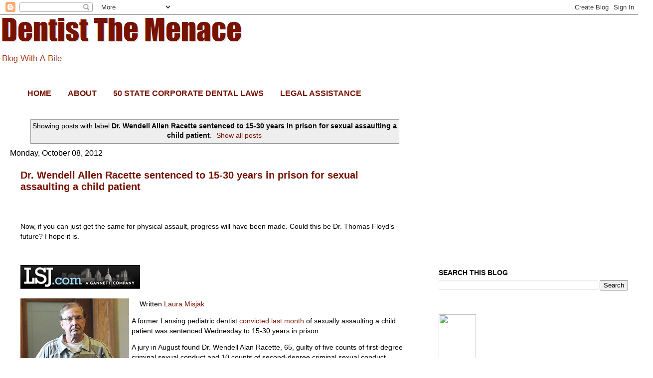

--- FILE ---
content_type: text/html; charset=UTF-8
request_url: http://blog.dentistthemenace.com/search/label/Dr.%20Wendell%20Allen%20Racette%20sentenced%20to%2015-30%20years%20in%20prison%20for%20sexual%20assaulting%20a%20child%20patient
body_size: 72345
content:
<!DOCTYPE html>
<html class='v2' dir='ltr' xmlns='http://www.w3.org/1999/xhtml' xmlns:b='http://www.google.com/2005/gml/b' xmlns:data='http://www.google.com/2005/gml/data' xmlns:expr='http://www.google.com/2005/gml/expr'>
<head>
<link href='https://www.blogger.com/static/v1/widgets/335934321-css_bundle_v2.css' rel='stylesheet' type='text/css'/>
<script async='async' src='//pagead2.googlesyndication.com/pagead/js/adsbygoogle.js'></script>
<script>
     (adsbygoogle = window.adsbygoogle || []).push({
          google_ad_client: "ca-pub-8768433561749258",
          enable_page_level_ads: true
     });
</script>
<!--State Google adsense coded added 3/18/2017 -->
<script async='async' src='//pagead2.googlesyndication.com/pagead/js/adsbygoogle.js'></script>
<script>
  (adsbygoogle = window.adsbygoogle || []).push({
    google_ad_client: "ca-pub-8768433561749258",
    enable_page_level_ads: true
  });
</script>
<!--End Google adsense coded added 3/18/2017 -->
<script async='async' src='//pagead2.googlesyndication.com/pagead/js/adsbygoogle.js'></script>
<script>
     (adsbygoogle = window.adsbygoogle || []).push({
          google_ad_client: "ca-pub-8768433561749258",
          enable_page_level_ads: true
     });
</script>
<script type='text/javascript'>

/***********************************************
* Disable Text Selection script- &#169; Dynamic Drive DHTML code library (www.dynamicdrive.com)
* This notice MUST stay intact for legal use
* Visit Dynamic Drive at http://www.dynamicdrive.com/ for full source code
***********************************************/

function disableSelection(target){
if (typeof target.onselectstart!="undefined") //IE route
	target.onselectstart=function(){return false}
else if (typeof target.style.MozUserSelect!="undefined") //Firefox route
	target.style.MozUserSelect="none"
else //All other route (ie: Opera)
	target.onmousedown=function(){return false}
target.style.cursor = "default"
}

//Sample usages
//disableSelection(document.body) //Disable text selection on entire body
//disableSelection(document.getElementById("mydiv")) //Disable text selection on element with id="mydiv"

</script>
<!-- REMOVE NOTE TAGS TO ACTIVATE META TAGS <meta content='noarchive' name='robots'/> <meta CONTENT='no-cache' HTTP-EQUIV='Pragma'/> <meta content='no-store' http-equiv='Cache-Control'/> <meta content='GuDqz5f4-sa9sVIMkH-UrRVmtYN2eIlS4BgOR5lgcbU' name='google-site-verification'/> <meta content='nosnippet' name='googlebot'/> -->
<meta content='IE=EmulateIE7' http-equiv='X-UA-Compatible'/>
<meta content='width=1100' name='viewport'/>
<meta content='text/html; charset=UTF-8' http-equiv='Content-Type'/>
<meta content='blogger' name='generator'/>
<link href='http://blog.dentistthemenace.com/favicon.ico' rel='icon' type='image/x-icon'/>
<link href='http://blog.dentistthemenace.com/search/label/Dr.%20Wendell%20Allen%20Racette%20sentenced%20to%2015-30%20years%20in%20prison%20for%20sexual%20assaulting%20a%20child%20patient' rel='canonical'/>
<!--Can't find substitution for tag [blog.ieCssRetrofitLinks]-->
<meta content='http://blog.dentistthemenace.com/search/label/Dr.%20Wendell%20Allen%20Racette%20sentenced%20to%2015-30%20years%20in%20prison%20for%20sexual%20assaulting%20a%20child%20patient' property='og:url'/>
<meta content='Dentist The Menace' property='og:title'/>
<meta content='' property='og:description'/>
<!-- <title><data:blog.pageTitle/></title> -->
<title>Dentist The Menace</title>
<style id='page-skin-1' type='text/css'><!--
/*
-----------------------------------------------
Blogger Template Style
Name:     Watermark
Designer: Josh Peterson
URL:      www.noaesthetic.com
----------------------------------------------- */
/* Variable definitions
====================
<Variable name="keycolor" description="Main Color" type="color" default="#c0a154"/>
<Group description="Page Text" selector="body">
<Variable name="body.font" description="Font" type="font"
default="normal normal 14px Arial, Tahoma, Helvetica, FreeSans, sans-serif"/>
<Variable name="body.text.color" description="Text Color" type="color" default="#333333"/>
</Group>
<Group description="Backgrounds" selector=".main-inner">
<Variable name="body.background.color" description="Outer Background" type="color" default="#c0a154"/>
<Variable name="footer.background.color" description="Footer Background" type="color" default="transparent"/>
</Group>
<Group description="Links" selector=".main-inner">
<Variable name="link.color" description="Link Color" type="color" default="#cc3300"/>
<Variable name="link.visited.color" description="Visited Color" type="color" default="#993322"/>
<Variable name="link.hover.color" description="Hover Color" type="color" default="#ff3300"/>
</Group>
<Group description="Blog Title" selector=".header h1">
<Variable name="header.font" description="Title Font" type="font"
default="normal normal 60px Georgia, Utopia, 'Palatino Linotype', Palatino, serif"/>
<Variable name="header.text.color" description="Title Color" type="color" default="#ffffff" />
</Group>
<Group description="Blog Description" selector=".header .description">
<Variable name="description.text.color" description="Description Color" type="color"
default="#997755" />
</Group>
<Group description="Tabs Text" selector=".tabs-inner .widget li a">
<Variable name="tabs.font" description="Font" type="font"
default="normal normal 20px Georgia, Utopia, 'Palatino Linotype', Palatino, serif"/>
<Variable name="tabs.text.color" description="Text Color" type="color" default="#771100"/>
<Variable name="tabs.selected.text.color" description="Selected Color" type="color" default="#000000"/>
</Group>
<Group description="Tabs Background" selector=".tabs-outer .PageList">
<Variable name="tabs.background.color" description="Background Color" type="color" default="transparent"/>
<Variable name="tabs.separator.color" description="Separator Color" type="color" default="#ffffff"/>
</Group>
<Group description="Date Header" selector="h2.date-header">
<Variable name="date.font" description="Font" type="font"
default="normal normal 16px Arial, Tahoma, Helvetica, FreeSans, sans-serif"/>
<Variable name="date.text.color" description="Text Color" type="color" default="#997755"/>
</Group>
<Group description="Post" selector="h3.post-title, .comments h4">
<Variable name="post.title.font" description="Title Font" type="font"
default="normal normal 30px Georgia, Utopia, 'Palatino Linotype', Palatino, serif"/>
<Variable name="post.background.color" description="Background Color" type="color" default="transparent"/>
<Variable name="post.border.color" description="Border Color" type="color" default="#ccbb99" />
</Group>
<Group description="Post Footer" selector=".post-footer">
<Variable name="post.footer.text.color" description="Text Color" type="color" default="#997755"/>
</Group>
<Group description="Gadgets" selector="h2">
<Variable name="widget.title.font" description="Title Font" type="font"
default="normal 11px Georgia, Utopia, 'Palatino Linotype', Palatino, serif"/>
<Variable name="widget.title.text.color" description="Title Color" type="color" default="#000000"/>
<Variable name="widget.alternate.text.color" description="Alternate Color" type="color" default="#777777"/>
</Group>
<Group description="Footer" selector=".footer-inner">
<Variable name="footer.text.color" description="Text Color" type="color" default="#000000"/>
<Variable name="footer.widget.title.text.color" description="Gadget Title Color" type="color" default="#000000"/>
</Group>
<Group description="Footer Links" selector=".footer-inner">
<Variable name="footer.link.color" description="Link Color" type="color" default="#771100"/>
<Variable name="footer.link.visited.color" description="Visited Color" type="color" default="#c5240d"/>
<Variable name="footer.link.hover.color" description="Hover Color" type="color" default="#fc3604"/>
</Group>
<Variable name="body.background" description="Body Background" type="background"
color="#ffffff" default="$(color) url(//www.blogblog.com/1kt/watermark/body_background_birds.png) repeat scroll top left"/>
<Variable name="body.background.overlay" description="Overlay Background" type="background" color="#ffffff"
default="transparent url(//www.blogblog.com/1kt/watermark/body_overlay_birds.png) no-repeat scroll top right"/>
<Variable name="body.background.overlay.height" description="Overlay Background Height" type="length" default="121px"/>
<Variable name="tabs.background.inner" description="Tabs Background Inner" type="url" default="none"/>
<Variable name="tabs.background.outer" description="Tabs Background Outer" type="url" default="none"/>
<Variable name="tabs.border.size" description="Tabs Border Size" type="length" default="0"/>
<Variable name="tabs.shadow.spread" description="Tabs Shadow Spread" type="length" default="0"/>
<Variable name="main.padding.top" description="Main Padding Top" type="length" default="30px"/>
<Variable name="main.cap.height" description="Main Cap Height" type="length" default="0"/>
<Variable name="main.cap.image" description="Main Cap Image" type="url" default="none"/>
<Variable name="main.cap.overlay" description="Main Cap Overlay" type="url" default="none"/>
<Variable name="main.background" description="Main Background" type="background"
default="transparent none no-repeat scroll top left"/>
<Variable name="post.background.url" description="Post Background URL" type="url"
default="url(//www.blogblog.com/1kt/watermark/post_background_birds.png)"/>
<Variable name="post.border.size" description="Post Border Size" type="length" default="1px"/>
<Variable name="post.border.style" description="Post Border Style" type="string" default="dotted"/>
<Variable name="post.shadow.spread" description="Post Shadow Spread" type="length" default="0"/>
<Variable name="footer.background" description="Footer Background" type="background"
color="#ffffff" default="$(color) url(//www.blogblog.com/1kt/watermark/body_background_navigator.png) repeat scroll top left"/>
<Variable name="mobile.background.overlay" description="Mobile Background Overlay" type="string"
default="transparent none repeat scroll top left"/>
<Variable name="startSide" description="Side where text starts in blog language" type="automatic" default="left"/>
<Variable name="endSide" description="Side where text ends in blog language" type="automatic" default="right"/>
*/
/* Use this with templates/1ktemplate-*.html */
/* Content
----------------------------------------------- */
body {
font: normal normal 14px Arial, Tahoma, Helvetica, FreeSans, sans-serif;
color: #000000;
background: #ffffff none no-repeat scroll center center;
}
html body .content-outer {
min-width: 0;
max-width: 100%;
width: 100%;
}
.content-outer {
font-size: 92%;
}
a:link {
text-decoration:none;
color: #771100;
}
a:visited {
text-decoration:none;
color: #c5240d;
}
a:hover {
text-decoration:underline;
color: #fc3604;
}
.body-fauxcolumns .cap-top {
margin-top: 30px;
background: #ffffff none no-repeat scroll center center;
height: 121px;
}
.content-inner {
padding: 0;
}
/* Header
----------------------------------------------- */
.header-inner .Header .titlewrapper,
.header-inner .Header .descriptionwrapper {
padding-left: 20px;
padding-right: 20px;
}
.Header h1 {
font: normal normal 60px Impact, sans-serif;
color: #771100;
text-shadow: 2px 2px rgba(0, 0, 0, .1);
}
.Header h1 a {
color: #771100;
}
.Header .description {
font-size: 140%;
color: #993322;
}
/* Tabs
----------------------------------------------- */
.tabs-inner .section {
margin: 0 20px;
}
.tabs-inner .PageList, .tabs-inner .LinkList, .tabs-inner .Labels {
margin-left: -11px;
margin-right: -11px;
background-color: transparent;
border-top: 0 solid #ffffff;
border-bottom: 0 solid #ffffff;
-moz-box-shadow: 0 0 0 rgba(0, 0, 0, .3);
-webkit-box-shadow: 0 0 0 rgba(0, 0, 0, .3);
-goog-ms-box-shadow: 0 0 0 rgba(0, 0, 0, .3);
box-shadow: 0 0 0 rgba(0, 0, 0, .3);
}
.tabs-inner .PageList .widget-content,
.tabs-inner .LinkList .widget-content,
.tabs-inner .Labels .widget-content {
margin: -3px -11px;
background: transparent none  no-repeat scroll right;
}
.tabs-inner .widget ul {
padding: 2px 25px;
max-height: 34px;
background: transparent none no-repeat scroll left;
}
.tabs-inner .widget li {
border: none;
}
.tabs-inner .widget li a {
display: inline-block;
padding: .25em 1em;
font: normal bold 16px Arial, Tahoma, Helvetica, FreeSans, sans-serif;
color: #771100;
border-right: 1px solid #ffffff;
}
.tabs-inner .widget li:first-child a {
border-left: 1px solid #ffffff;
}
.tabs-inner .widget li.selected a, .tabs-inner .widget li a:hover {
color: #fc3604;
}
/* Headings
----------------------------------------------- */
h2 {
font: normal bold 14px Arial, Tahoma, Helvetica, FreeSans, sans-serif;
color: #000000;
margin: 0 0 .5em;
}
h2.date-header {
font: normal normal 16px 'Trebuchet MS', Trebuchet, sans-serif;
color: #000000;
}
/* Main
----------------------------------------------- */
.main-inner .column-center-inner,
.main-inner .column-left-inner,
.main-inner .column-right-inner {
padding: 0 5px;
}
.main-outer {
margin-top: 0;
background: transparent none no-repeat scroll top left;
}
.main-inner {
padding-top: 30px;
}
.main-cap-top {
position: relative;
}
.main-cap-top .cap-right {
position: absolute;
height: 0;
width: 100%;
bottom: 0;
background: transparent none repeat-x scroll bottom center;
}
.main-cap-top .cap-left {
position: absolute;
height: 245px;
width: 280px;
right: 0;
bottom: 0;
background: transparent none no-repeat scroll bottom left;
}
/* Posts
----------------------------------------------- */
.post-outer {
padding: 15px 20px;
margin: 0 0 25px;
background: transparent url(http://www.blogblog.com/1kt/watermark/post_background_birds.png) repeat scroll top left;
_background-image: none;
border: dotted 1px transparent;
-moz-box-shadow: 0 0 0 rgba(0, 0, 0, .1);
-webkit-box-shadow: 0 0 0 rgba(0, 0, 0, .1);
-goog-ms-box-shadow: 0 0 0 rgba(0, 0, 0, .1);
box-shadow: 0 0 0 rgba(0, 0, 0, .1);
}
h3.post-title {
font: normal bold 20px Arial, Tahoma, Helvetica, FreeSans, sans-serif;
margin: 0;
}
.comments h4 {
font: normal bold 20px Arial, Tahoma, Helvetica, FreeSans, sans-serif;
margin: 1em 0 0;
}
.post-body {
font-size: 105%;
line-height: 1.5;
position: relative;
}
.post-header {
margin: 0 0 1em;
color: #38761d;
}
.post-footer {
margin: 10px 0 0;
padding: 10px 0 0;
color: #38761d;
border-top: dashed 1px #993322;
}
#blog-pager {
font-size: 140%
}
#comments .comment-author {
padding-top: 1.5em;
border-top: dashed 1px #993322;
background-position: 0 1.5em;
}
#comments .comment-author:first-child {
padding-top: 0;
border-top: none;
}
.avatar-image-container {
margin: .2em 0 0;
}
/* Comments
----------------------------------------------- */
.comments .comments-content .icon.blog-author {
background-repeat: no-repeat;
background-image: url([data-uri]);
}
.comments .comments-content .loadmore a {
border-top: 1px solid #993322;
border-bottom: 1px solid #993322;
}
.comments .continue {
border-top: 2px solid #993322;
}
/* Widgets
----------------------------------------------- */
.widget ul, .widget #ArchiveList ul.flat {
padding: 0;
list-style: none;
}
.widget ul li, .widget #ArchiveList ul.flat li {
padding: .35em 0;
text-indent: 0;
border-top: dashed 1px #993322;
}
.widget ul li:first-child, .widget #ArchiveList ul.flat li:first-child {
border-top: none;
}
.widget .post-body ul {
list-style: disc;
}
.widget .post-body ul li {
border: none;
}
.widget .zippy {
color: #993322;
}
.post-body img, .post-body .tr-caption-container, .Profile img, .Image img,
.BlogList .item-thumbnail img {
padding: 5px;
background: #fff;
-moz-box-shadow: 0px 0px 0px rgba(0, 0, 0, .0);
-webkit-box-shadow: 0px 0px 0px rgba(0, 0, 0, .0);
-goog-ms-box-shadow: 0px 0px 0px rgba(0, 0, 0, .0);
box-shadow: 0px 0px 0px rgba(0, 0, 0, .0);
}
.post-body img, .post-body .tr-caption-container {
padding: 8px;
}
.post-body .tr-caption-container {
color: #333333;
}
.post-body .tr-caption-container img {
padding: 0;
background: transparent;
border: none;
-moz-box-shadow: 0 0 0 rgba(0, 0, 0, .0);
-webkit-box-shadow: 0 0 0 rgba(0, 0, 0, .0);
-goog-ms-box-shadow: 0 0 0 rgba(0, 0, 0, .0);
box-shadow: 0 0 0 rgba(0, 0, 0, .0);
}
/* Footer
----------------------------------------------- */
.footer-outer {
color:#000000;
background: #ffffff url(http://www.blogblog.com/1kt/watermark/body_background_navigator.png) repeat scroll top left;
}
.footer-outer a {
color: #ff7755;
}
.footer-outer a:visited {
color: #dd5533;
}
.footer-outer a:hover {
color: #ff9977;
}
.footer-outer .widget h2 {
color: #ff7755;
}
/* Mobile
----------------------------------------------- */
body.mobile  {
background-size: 100% auto;
}
.mobile .body-fauxcolumn-outer {
background: transparent none repeat scroll top left;
}
html .mobile .mobile-date-outer {
border-bottom: none;
background: transparent url(http://www.blogblog.com/1kt/watermark/post_background_birds.png) repeat scroll top left;
_background-image: none;
margin-bottom: 10px;
}
.mobile .main-inner .date-outer {
padding: 0;
}
.mobile .main-inner .date-header {
margin: 10px;
}
.mobile .main-cap-top {
z-index: -1;
}
.mobile .content-outer {
font-size: 100%;
}
.mobile .post-outer {
padding: 10px;
}
.mobile .main-cap-top .cap-left {
background: transparent none no-repeat scroll bottom left;
}
.mobile .body-fauxcolumns .cap-top {
margin: 0;
}
.mobile-link-button {
background: transparent url(http://www.blogblog.com/1kt/watermark/post_background_birds.png) repeat scroll top left;
}
.mobile-link-button a:link, .mobile-link-button a:visited {
color: #771100;
}
.mobile-index-date .date-header {
color: #000000;
}
.mobile-index-contents {
color: #000000;
}
.mobile .tabs-inner .section {
margin: 0;
}
.mobile .tabs-inner .PageList {
margin-left: 0;
margin-right: 0;
}
.mobile .tabs-inner .PageList .widget-content {
margin: 0;
color: #fc3604;
background: transparent url(http://www.blogblog.com/1kt/watermark/post_background_birds.png) repeat scroll top left;
}
.mobile .tabs-inner .PageList .widget-content .pagelist-arrow {
border-left: 1px solid #ffffff;
}
<!--BLOCKQUOTE STYLE-->
.post blockquote {
color:#000000;
background: #ffffff url(http://dentistthemenace.com/images/comma-left.gif);
background-position:top left;
background-repeat:no-repeat;
margin: 30px 6px 6px 30px;
padding: 15px 8px 8px 8px;
font-size: 12px;
line-height:1.4em;
text-indent: 35px;
}
--></style>
<style id='template-skin-1' type='text/css'><!--
body {
min-width: 1280px;
}
.content-outer, .content-fauxcolumn-outer, .region-inner {
min-width: 1280px;
max-width: 1280px;
_width: 1280px;
}
.main-inner .columns {
padding-left: 0px;
padding-right: 420px;
}
.main-inner .fauxcolumn-center-outer {
left: 0px;
right: 420px;
/* IE6 does not respect left and right together */
_width: expression(this.parentNode.offsetWidth -
parseInt("0px") -
parseInt("420px") + 'px');
}
.main-inner .fauxcolumn-left-outer {
width: 0px;
}
.main-inner .fauxcolumn-right-outer {
width: 420px;
}
.main-inner .column-left-outer {
width: 0px;
right: 100%;
margin-left: -0px;
}
.main-inner .column-right-outer {
width: 420px;
margin-right: -420px;
}
#layout {
min-width: 0;
}
#layout .content-outer {
min-width: 0;
width: 800px;
}
#layout .region-inner {
min-width: 0;
width: auto;
}
--></style>
<link href='https://www.blogger.com/dyn-css/authorization.css?targetBlogID=34028917&amp;zx=5c92a12b-f44b-46c5-867d-378abf26b315' media='none' onload='if(media!=&#39;all&#39;)media=&#39;all&#39;' rel='stylesheet'/><noscript><link href='https://www.blogger.com/dyn-css/authorization.css?targetBlogID=34028917&amp;zx=5c92a12b-f44b-46c5-867d-378abf26b315' rel='stylesheet'/></noscript>
<meta name='google-adsense-platform-account' content='ca-host-pub-1556223355139109'/>
<meta name='google-adsense-platform-domain' content='blogspot.com'/>

<!-- data-ad-client=ca-pub-8768433561749258 -->

</head>
<body class='loading'>
<div class='navbar section' id='navbar'><div class='widget Navbar' data-version='1' id='Navbar1'><script type="text/javascript">
    function setAttributeOnload(object, attribute, val) {
      if(window.addEventListener) {
        window.addEventListener('load',
          function(){ object[attribute] = val; }, false);
      } else {
        window.attachEvent('onload', function(){ object[attribute] = val; });
      }
    }
  </script>
<div id="navbar-iframe-container"></div>
<script type="text/javascript" src="https://apis.google.com/js/platform.js"></script>
<script type="text/javascript">
      gapi.load("gapi.iframes:gapi.iframes.style.bubble", function() {
        if (gapi.iframes && gapi.iframes.getContext) {
          gapi.iframes.getContext().openChild({
              url: 'https://www.blogger.com/navbar/34028917?origin\x3dhttp://blog.dentistthemenace.com',
              where: document.getElementById("navbar-iframe-container"),
              id: "navbar-iframe"
          });
        }
      });
    </script><script type="text/javascript">
(function() {
var script = document.createElement('script');
script.type = 'text/javascript';
script.src = '//pagead2.googlesyndication.com/pagead/js/google_top_exp.js';
var head = document.getElementsByTagName('head')[0];
if (head) {
head.appendChild(script);
}})();
</script>
</div></div>
<div class='body-fauxcolumns'>
<div class='fauxcolumn-outer body-fauxcolumn-outer'>
<div class='cap-top'>
<div class='cap-left'></div>
<div class='cap-right'></div>
</div>
<div class='fauxborder-left'>
<div class='fauxborder-right'></div>
<div class='fauxcolumn-inner'>
</div>
</div>
<div class='cap-bottom'>
<div class='cap-left'></div>
<div class='cap-right'></div>
</div>
</div>
</div>
<div class='content'>
<div class='content-fauxcolumns'>
<div class='fauxcolumn-outer content-fauxcolumn-outer'>
<div class='cap-top'>
<div class='cap-left'></div>
<div class='cap-right'></div>
</div>
<div class='fauxborder-left'>
<div class='fauxborder-right'></div>
<div class='fauxcolumn-inner'>
</div>
</div>
<div class='cap-bottom'>
<div class='cap-left'></div>
<div class='cap-right'></div>
</div>
</div>
</div>
<div class='content-outer'>
<div class='content-cap-top cap-top'>
<div class='cap-left'></div>
<div class='cap-right'></div>
</div>
<div class='fauxborder-left content-fauxborder-left'>
<div class='fauxborder-right content-fauxborder-right'></div>
<div class='content-inner'>
<header>
<div class='header-outer'>
<div class='header-cap-top cap-top'>
<div class='cap-left'></div>
<div class='cap-right'></div>
</div>
<div class='fauxborder-left header-fauxborder-left'>
<div class='fauxborder-right header-fauxborder-right'></div>
<div class='region-inner header-inner'>
<div class='header section' id='header'><div class='widget Header' data-version='1' id='Header1'>
<div id='header-inner'>
<a href='http://blog.dentistthemenace.com/' style='display: block'>
<img alt='Dentist The Menace' height='98px; ' id='Header1_headerimg' src='https://blogger.googleusercontent.com/img/b/R29vZ2xl/AVvXsEi5Lq_3KTtJyLCotcuTF-1dHISaRP9l_e-ZIb4sRDFsR-xNFIocdizEFGjISWypWgyrZFM4BWwmnPOpLIKX9faVoMy05hRImMXrzMSPZ_Jq0YOpuWNpE0Utubq38Agj1PYptu4/s1600/header.png' style='display: block' width='488px; '/>
</a>
</div>
</div></div>
</div>
</div>
<div class='header-cap-bottom cap-bottom'>
<div class='cap-left'></div>
<div class='cap-right'></div>
</div>
</div>
</header>
<div class='tabs-outer'>
<div class='tabs-cap-top cap-top'>
<div class='cap-left'></div>
<div class='cap-right'></div>
</div>
<div class='fauxborder-left tabs-fauxborder-left'>
<div class='fauxborder-right tabs-fauxborder-right'></div>
<div class='region-inner tabs-inner'>
<div class='tabs section' id='crosscol'><div class='widget Text' data-version='1' id='Text6'>
<div class='widget-content'>
<span style="color: rgb(255, 255, 255);">bsdfshrah</span>
</div>
<div class='clear'></div>
</div></div>
<div class='tabs section' id='crosscol-overflow'><div class='widget PageList' data-version='1' id='PageList1'>
<div class='widget-content'>
<ul>
<li>
<a href='http://blog.dentistthemenace.com/'>HOME</a>
</li>
<li>
<a href='http://blog.dentistthemenace.com/p/about_4.html'>ABOUT</a>
</li>
<li>
<a href='http://blog.dentistthemenace.com/p/50-state-corporate-dentistry-laws.html'>50 STATE CORPORATE DENTAL LAWS</a>
</li>
<li>
<a href='http://blog.dentistthemenace.com/p/need-legal-assistance.html'>LEGAL ASSISTANCE</a>
</li>
</ul>
<div class='clear'></div>
</div>
</div></div>
</div>
</div>
<div class='tabs-cap-bottom cap-bottom'>
<div class='cap-left'></div>
<div class='cap-right'></div>
</div>
</div>
<div class='main-outer'>
<div class='main-cap-top cap-top'>
<div class='cap-left'></div>
<div class='cap-right'></div>
</div>
<div class='fauxborder-left main-fauxborder-left'>
<div class='fauxborder-right main-fauxborder-right'></div>
<div class='region-inner main-inner'>
<div class='columns fauxcolumns'>
<div class='fauxcolumn-outer fauxcolumn-center-outer'>
<div class='cap-top'>
<div class='cap-left'></div>
<div class='cap-right'></div>
</div>
<div class='fauxborder-left'>
<div class='fauxborder-right'></div>
<div class='fauxcolumn-inner'>
</div>
</div>
<div class='cap-bottom'>
<div class='cap-left'></div>
<div class='cap-right'></div>
</div>
</div>
<div class='fauxcolumn-outer fauxcolumn-left-outer'>
<div class='cap-top'>
<div class='cap-left'></div>
<div class='cap-right'></div>
</div>
<div class='fauxborder-left'>
<div class='fauxborder-right'></div>
<div class='fauxcolumn-inner'>
</div>
</div>
<div class='cap-bottom'>
<div class='cap-left'></div>
<div class='cap-right'></div>
</div>
</div>
<div class='fauxcolumn-outer fauxcolumn-right-outer'>
<div class='cap-top'>
<div class='cap-left'></div>
<div class='cap-right'></div>
</div>
<div class='fauxborder-left'>
<div class='fauxborder-right'></div>
<div class='fauxcolumn-inner'>
</div>
</div>
<div class='cap-bottom'>
<div class='cap-left'></div>
<div class='cap-right'></div>
</div>
</div>
<!-- corrects IE6 width calculation -->
<div class='columns-inner'>
<div class='column-center-outer'>
<div class='column-center-inner'>
<div class='main section' id='main'><div class='widget Blog' data-version='1' id='Blog1'>
<div class='blog-posts hfeed'>
<div class='status-msg-wrap'>
<div class='status-msg-body'>
Showing posts with label <b>Dr. Wendell Allen Racette sentenced to 15-30 years in prison for sexual assaulting a child patient</b>. <a href="http://blog.dentistthemenace.com/">Show all posts</a>
</div>
<div class='status-msg-border'>
<div class='status-msg-bg'>
<div class='status-msg-hidden'>Showing posts with label <b>Dr. Wendell Allen Racette sentenced to 15-30 years in prison for sexual assaulting a child patient</b>. <a href="http://blog.dentistthemenace.com/">Show all posts</a></div>
</div>
</div>
</div>
<div style='clear: both;'></div>

          <div class="date-outer">
        
<h2 class='date-header'><span>Monday, October 08, 2012</span></h2>

          <div class="date-posts">
        
<div class='post-outer'>
<div class='post hentry'>
<a name='7203655729603229289'></a>
<h3 class='post-title entry-title'>
<a href='http://blog.dentistthemenace.com/2012/10/dr-wendell-allen-racette-sentenced-to.html'>Dr. Wendell Allen Racette sentenced to 15-30 years in prison for sexual assaulting a child patient</a>
</h3>
<div class='post-header'>
<div class='post-header-line-1'></div>
<iframe allowTransparency='true' frameborder='0' scrolling='no' src='http://www.facebook.com/plugins/like.php?href=http://blog.dentistthemenace.com/2012/10/dr-wendell-allen-racette-sentenced-to.html&layout=standard&show_faces=false&width=100&action=like&font=arial&colorscheme=dark' style='border:none; overflow:hidden; width:450px; height:40px;'></iframe>
</div>
<div class='post-body entry-content'>
<p>Now, if you can just get the same for physical assault, progress will have been made. Could this be Dr. Thomas Floyd&#8217;s future? I hope it is. </p> <p>&#160;</p> <p><a href="http://www.lansingstatejournal.com/article/20120926/NEWS01/309260034/?nclick_check=1" target="_blank"><img align="left" alt="lsl" border="0" height="48" src="https://blogger.googleusercontent.com/img/b/R29vZ2xl/AVvXsEjpZsuscym4UaY7TTwyFzrgVPs9qe79EiqhSVsYfprl5cOHtXZ1c-Smyv5lVQwj7EH7KBRKn7vj0QaR-aNkMJilx_fcL4hXBPSkVscIUgxvbrqkZ5LyBrqVdFsJQ78FpQj-e9c/?imgmax=800" style="background-image: none; border-bottom: 0px; border-left: 0px; margin: 0px 5px 0px 0px; padding-left: 0px; padding-right: 0px; display: inline; float: left; border-top: 0px; border-right: 0px; padding-top: 0px" title="lsl" width="240"></a></p> <p>&#160;</p> <p>&#160;</p> <p><a href="https://blogger.googleusercontent.com/img/b/R29vZ2xl/AVvXsEi595F9-Q0Xx24brCDSpdRDxJd6vVCHipxJ4sIGBn3Oa_WFgSUO2wXmvXSmBhYSSLCOVEUf3psjU7TcMingZKWRzNsE3IRW5dx8Lz0dZ7ayNRIBc38mjR4F0LWH1GASzOwV83E/s1600-h/racette%25255B2%25255D.png"><img align="left" alt="racette" border="0" height="240" src="https://blogger.googleusercontent.com/img/b/R29vZ2xl/AVvXsEij5q3lK3UM095ksuHH7WtHzbSsaDkRyjTFKrplMPyayBkINQd6yMDhHUFeUFn0Ko-EPYIRht-1-cwnUPMvZ_qHkD65vLJUZDzPMjiRcJAs2GrfKTVAgEQlSYCEVRJn3en0FiM/?imgmax=800" style="background-image: none; border-bottom: 0px; border-left: 0px; margin: 0px 5px 0px 0px; padding-left: 0px; padding-right: 0px; display: inline; float: left; border-top: 0px; border-right: 0px; padding-top: 0px" title="racette" width="218"></a></p> <p><a href="mailto:lmisjak@lsj.com"><img alt="" src="http://cmsimg.lansingstatejournal.com/apps/pbcsi.dll/persbilde?Avis=A3&amp;ID=LauMis&amp;maxH=34&amp;maxW=34"></a>Written <a href="mailto:lmisjak@lsj.com">Laura Misjak</a></p> <p>A former Lansing pediatric dentist <a href="http://www.lansingstatejournal.com/apps/pbcs.dll/article?AID=2012308240046&amp;nclick_check=1">convicted last month</a> of sexually assaulting a child patient was sentenced Wednesday to 15-30 years in prison. <p>A jury in August found Dr. Wendell Alan Racette, 65, guilty of five counts of first-degree criminal sexual conduct and 10 counts of second-degree criminal sexual conduct. <p>Ingham County Circuit Judge William Collette sentenced Racette to 15-30 years in prison for each of the first-degree charges and seven years two months to 15 years for the second-degree charges. Those will be served concurrently. <p>Racette also was sentenced to a lifetime of electronic monitoring when he&#8217;s done with prison, and ordered to not contact the victim&#8217;s family directly or indirectly. <p>Racette declined to give a statement during the hearing. His attorney, Chris Bergstrom, was not immediately available for comment following the hearing. <p>Prosecuters said Racette sexually assaulted a boy in his Lansing dental office between 1996 and 2000 when the boy was between the ages of 5 and 10. He came forward with his story in 2010.</p> </p></p></p></p></p>
<div style='clear: both;'></div>
</div>
<div class='jump-link'>
<a href='http://blog.dentistthemenace.com/2012/10/dr-wendell-allen-racette-sentenced-to.html#more' title='Dr. Wendell Allen Racette sentenced to 15-30 years in prison for sexual assaulting a child patient'>Read Complete Article By Clicking Here &gt;&gt;</a>
</div>
<div class='post-footer'>
<div class='post-footer-line post-footer-line-1'><span class='post-comment-link'>
</span>
<span class='post-icons'>
<span class='item-action'>
<a href='https://www.blogger.com/email-post/34028917/7203655729603229289' title='Email Post'>
<img alt='' class='icon-action' height='13' src='http://img1.blogblog.com/img/icon18_email.gif' width='18'/>
</a>
</span>
<span class='item-control blog-admin pid-119050524'>
<a href='https://www.blogger.com/post-edit.g?blogID=34028917&postID=7203655729603229289&from=pencil' title='Edit Post'>
<img alt='' class='icon-action' height='18' src='https://resources.blogblog.com/img/icon18_edit_allbkg.gif' width='18'/>
</a>
</span>
</span>
</div>
<div class='post-footer-line post-footer-line-2'><span class='post-labels'>
Labels/Tags:
<a href='http://blog.dentistthemenace.com/search/label/Dr.%20Wendell%20Allen%20Racette%20sentenced%20to%2015-30%20years%20in%20prison%20for%20sexual%20assaulting%20a%20child%20patient' rel='tag'>Dr. Wendell Allen Racette sentenced to 15-30 years in prison for sexual assaulting a child patient</a>
</span>
</div>
<div class='post-footer-line post-footer-line-3'></div>
</div>
</div>
</div>
<div class='inline-ad'>
</div>

        </div></div>
      
</div>
<div class='blog-pager' id='blog-pager'>
<span id='blog-pager-older-link'>
<a class='blog-pager-older-link' href='http://blog.dentistthemenace.com/search/label/Dr.%20Wendell%20Allen%20Racette%20sentenced%20to%2015-30%20years%20in%20prison%20for%20sexual%20assaulting%20a%20child%20patient?updated-max=2012-10-08T17:07:00-05:00&max-results=20&start=20&by-date=false' id='Blog1_blog-pager-older-link' title='Older Posts'>Older Posts</a>
</span>
<a class='home-link' href='http://blog.dentistthemenace.com/'>Home</a>
</div>
<div class='clear'></div>
</div></div>
</div>
</div>
<div class='column-left-outer'>
<div class='column-left-inner'>
<aside>
</aside>
</div>
</div>
<div class='column-right-outer'>
<div class='column-right-inner'>
<aside>
<div class='sidebar section' id='sidebar-right-1'><div class='widget AdSense' data-version='1' id='AdSense1'>
<div class='widget-content'>
<script async src="//pagead2.googlesyndication.com/pagead/js/adsbygoogle.js"></script>
<!-- debbiehagan_sidebar-right-1_AdSense1_1x1_as -->
<ins class="adsbygoogle"
     style="display:block"
     data-ad-client="ca-pub-8768433561749258"
     data-ad-host="ca-host-pub-1556223355139109"
     data-ad-host-channel="L0001"
     data-ad-slot="1661693325"
     data-ad-format="auto"
     data-full-width-responsive="true"></ins>
<script>
(adsbygoogle = window.adsbygoogle || []).push({});
</script>
<div class='clear'></div>
</div>
</div><div class='widget BlogSearch' data-version='1' id='BlogSearch1'>
<h2 class='title'>SEARCH THIS BLOG</h2>
<div class='widget-content'>
<div id='BlogSearch1_form'>
<form action='http://blog.dentistthemenace.com/search' class='gsc-search-box' target='_top'>
<table cellpadding='0' cellspacing='0' class='gsc-search-box'>
<tbody>
<tr>
<td class='gsc-input'>
<input autocomplete='off' class='gsc-input' name='q' size='10' title='search' type='text' value=''/>
</td>
<td class='gsc-search-button'>
<input class='gsc-search-button' title='search' type='submit' value='Search'/>
</td>
</tr>
</tbody>
</table>
</form>
</div>
</div>
<div class='clear'></div>
</div><div class='widget HTML' data-version='1' id='HTML6'>
<div class='widget-content'>
<div align="left"><br /><a href="http://www.facebook.com/pages/Dentist-The-Menace/101880433223353"><img border="0" height="110" src="http://www.dentistthemenace.com/images/DTM%20Avatar-Transparent.jpg" width="75" / /></a><br /><table border="0" cellpadding="0" cellspacing="0" style="width: 25%px;">		<tbody><tr>			<td width="130"><br />			</td>			<td align="right"><a href="http://www.facebook.com/pages/Dentist-The-Menace/101880433223353"><img border="0" height="45" src="http://dentistthemenace.com/images/Facebook-Chicklet.png" width="140" / /></a><br /></td>		</tr>	</tbody></table></div><br />                                                                <b><span style="color:#000099;">For Current Hot Topics Join The Conversation On FACEBOOK</span></b><br />
</div>
<div class='clear'></div>
</div><div class='widget Text' data-version='1' id='Text1'>
<h2 class='title'>CONTACT</h2>
<div class='widget-content'>
<p><b><a href="mailo:cckaddie@yahoo.com">Click to Email DENTIST THE MENACE Blog<br /></a></b></p><br /><br />
</div>
<div class='clear'></div>
</div><div class='widget LinkList' data-version='1' id='LinkList47'>
<h2>ANTI-CORPORATE DENTISTRY LINKS</h2>
<div class='widget-content'>
<ul>
<li><a href='https://concerneddentistsoftexas.org/'>Concerned Dentists Of Texas</a></li>
</ul>
<div class='clear'></div>
</div>
</div><div class='widget HTML' data-version='1' id='HTML9'>
<h2 class='title'>ABUSED AT THE OFFICE OF DR. HOWARD S. SCHNEIDER</h2>
<div class='widget-content'>
<iframe allowfullscreen="" frameborder="0" height="225" src="https://www.youtube.com/embed/-pElWcmgVd0" width="300"></iframe>
</div>
<div class='clear'></div>
</div><div class='widget LinkList' data-version='1' id='LinkList43'>
<h2>OIG-HHS REPORTS</h2>
<div class='widget-content'>
<ul>
<li><a href='https://www.scribd.com/doc/245633194/HHS-Report-Indiana-Questionable-Pediatric-Dental-Mediciad-Billing-November-2014'>Nov. 2014 IN - Questionable Billing For Medicaid Pediatric Dental Services</a></li>
<li><a href='https://www.scribd.com/doc/245634698/New-York-Questionable-Pediatric-Dental-Mediciad-Billing-Report-March-2014'>March 2014: NY - Questionable Billing For Medicaid Pediatric Dental Services </a></li>
</ul>
<div class='clear'></div>
</div>
</div><div class='widget LinkList' data-version='1' id='LinkList46'>
<div class='widget-content'>
<ul>
<li><a href='http://www.scribd.com/DentistTheMenace'>Dentist The Menace Document Cloud on Scribd</a></li>
<li><a href='https://www.youtube.com/user/DebHgn'>Videos on DENTIST THE MENACE Youtube Channel</a></li>
<li><a href='https://www.scribd.com/doc/272751520/Corporate-Dentistsry-Bleeds-Medicaid-Journal-of-Insurance-Fraud-in-America'>Corporate Dentistsry Bleeds Medicaid (page 19)</a></li>
<li><a href='http://www.dentistthemenace.com/CSHM%20Divested%20Small%20Smiles%20Clinics%202015.html'>Divested Small Smiles Clinics - Who Operates Them Now</a></li>
<li><a href='http://www.scribd.com/doc/216335236/CSHM-Small-Smiles-Dental-Medicaid-Exclusion-Agreement'>CSHM-Small Smiles Dental Exclusion Agreement 04-03-2014</a></li>
</ul>
<div class='clear'></div>
</div>
</div><div class='widget Text' data-version='1' id='Text3'>
<h2 class='title'>MUST SEE! BEHIND THE DOORS OF SMALL SMILES DENTAL CENTERS</h2>
<div class='widget-content'>
<div style="height: 300px; margin: 0pt auto; width: 344px;"><br /><object height="300" width="344"><param name="movie" value="http://www.youtube.com/v/pIoMaw4zC9Q&amp;hl=en_US&amp;fs=1&amp;rel=0&amp;color1=0x5d1719&amp;color2=0xcd311b" /><param name="allowFullScreen" value="true" /><param name="allowscriptaccess" value="always" /><embed allowfullscreen="true" allowscriptaccess="always" height="300" src="http://www.youtube.com/v/pIoMaw4zC9Q&amp;hl=en_US&amp;fs=1&amp;rel=0&amp;color1=0x5d1719&amp;color2=0xcd311b" type="application/x-shockwave-flash" width="344"></embed></object><br /><br />Courtesy of WJLA-TV<br /><br /><br /><br /><br /><br /><br /><br /></div>
</div>
<div class='clear'></div>
</div><div class='widget Text' data-version='1' id='Text5'>
<div class='widget-content'>
<span style="color:#ffffff;">Courtesy WJLA</span><br/>
</div>
<div class='clear'></div>
</div><div class='widget HTML' data-version='1' id='HTML3'>
<h2 class='title'>BIPARTISAN INQUIREY BY SENATORS GRASSLEY and BAUCUS INTO TRUE OWNERSHIP OF CHAIN DENTAL CLINICS</h2>
<div class='widget-content'>
<p>The Senators received nothing but lies, lies and more lies from Small Smiles Dental, Kool Smiles Dental, Reachout Healthcare America, and Aspen Dental.</p><p><a href="http://www.grassley.senate.gov/about/upload/SS-1.pdf" target="_blank">Small Smiles Dental attorney's, King and Spalding, respond to  Senator Grassley&#8217;s Investigators - November 29, 2011</a> </p> <p><a href="http://www.grassley.senate.gov/about/upload/SS-2.pdf" target="_blank">Second response letter from Small Smiles Dental Centers  to  Senator Grassley&#8217;s Investigators - December 16, 2011</a></p> <p><a href="http://www.grassley.senate.gov/about/upload/KS.pdf" target="_blank">Kool Smiles Dental responds to Senators Grassley and Baucus  Inquiry - February 3, 2012</a> </p> <p><a href="http://www.grassley.senate.gov/about/upload/Reachout.pdf" target="_blank">Reachout Healthcare America responds to Senators Grassley and  Baucus inquiry- February 23, 2012</a></p> <p><a href="http://www.grassley.senate.gov/about/upload/2012-03-02-Letter-from-Brown-to-Committee-REDACTED.pdf" target="_blank">Reachout Healthcare America's second response to Senators Grassley  and Baucus - March 22, 2012</a></p> <p><a href="http://www.scribd.com/doc/99220350/Aspen-Dental-letter-1-to-Senators-Grassley-and-Baucus-02-13-2012" target="_blank">Aspen Dental response to Senators Grassley and Baucus inquiry  -February 13, 2012</a></p> <p><a href="http://www.scribd.com/doc/99220366/Aspen-Dental-letter-2-to-Senators-Grassley-and-Baucus-04-18-2012" target="_blank">Aspen Dental's second response to Senators Grassley and Baucus -  April 18, 2012</a></p><p><a href="http://www.scribd.com/doc/99212359/Aspen-Dental-from-Senator-Grassley-Requesting-Management-Service-Agreements" target="_blank">Senators Grassley and Baucus ask to see the management service  agreements - June 26, 2012</a></p><br /><p></p>
</div>
<div class='clear'></div>
</div><div class='widget LinkList' data-version='1' id='LinkList45'>
<h2>GRASSLEY AND BAUCUS BIPARTISAN REPORT ON CORPORATE DENTISTRY - THE FRAUD AND ABUSE</h2>
<div class='widget-content'>
<ul>
<li><a href='http://www.scribd.com/doc/157218706/Senate-Report-on-Corporate-Dentistry'>Senate Report on Corporate Practice of Dentistry in the Medicaid Program Issued July 2013 - Main 38 page Report</a></li>
<li><a href='http://www.scribd.com/doc/155522315/Joint-Report-on-Corporate-Practice-of-Dentistry-In-The-Medicaid-Program-July-2013'>Senate Report on Corporate Practice of Dentistry in the Medicaid Program Issued July 2013 - 1500 pages includes all evidence</a></li>
</ul>
<div class='clear'></div>
</div>
</div><div class='widget HTML' data-version='1' id='HTML16'>
<h2 class='title'>WFAA'S BYRON HARRIS REPORT ON DENTAL FRAUD AND ABUSE</h2>
<div class='widget-content'>
<iframe width="325" height="183" src="http://www.youtube.com/embed/videoseries?list=PL6B7BB6A7BF64572F&amp;hl=en_US" frameborder="0" allowfullscreen></iframe>
</div>
<div class='clear'></div>
</div><div class='widget LinkList' data-version='1' id='LinkList44'>
<h2>WFAA NEWS REPORTS ON DENTAL FRAUD AND ABUSE IN TEXAS</h2>
<div class='widget-content'>
<ul>
<li><a href='https://www.youtube.com/playlist?list=PL6B7BB6A7BF64572F'>Watch more of Byron Harris' Reports on Youtube</a></li>
</ul>
<div class='clear'></div>
</div>
</div><div class='widget LinkList' data-version='1' id='LinkList1'>
<h2>KOOL SMILES NEWS REPORTS</h2>
<div class='widget-content'>
<ul>
<li><a href='http://www.youtube.com/playlist?list=PL6429906A3C84C4C4'>Watch more Kool Smiles Reports on Youtube</a></li>
</ul>
<div class='clear'></div>
</div>
</div><div class='widget LinkList' data-version='1' id='LinkList22'>
<h2>ASPEN DENTAL LINKS</h2>
<div class='widget-content'>
<ul>
<li><a href='http://www.scribd.com/doc/110463113/Aspen-Dental-Class-Action-Complaint-3-12-CV-1565'>ASPEN DENTAL Class Action Complaint</a></li>
<li><a href='http://blog.dentistthemenace.com/2012/10/class-action-filed-against-aspen-dental.html'>ASPEN DENTAL Operating Illegal Clinics</a></li>
<li><a href='http://blog.dentistthemenace.com/2012/10/who-owns-aspen-dental-leonard-green.html'>Who owns ASPEN DENTAL?</a></li>
</ul>
<div class='clear'></div>
</div>
</div><div class='widget HTML' data-version='1' id='HTML15'>
<div class='widget-content'>
<script language="javascript" type="text/javascript">var tP_lanPTl=""+document.title;tP_lanPTl=tP_lanPTl.substring(0,90);tP_lanPTl=escape(tP_lanPTl);var tP_lanPrl=""+location.toString();tP_lanPrl=tP_lanPrl.substring(0,300);tP_lanPrl=escape(tP_lanPrl);var tP_refRrl=""+document.referrer;tP_refRrl=tP_refRrl.substring(0,300);tP_refRrl=escape(tP_refRrl);document.writeln("<script src='http://s3.tracemyip.org/tracker/lkh.php?c=4&s=3&l=http%3A%2F%2Fdentistthemenace.com&p=7&d=MTgyNzE=&i=MQ==&x=1&prefr="+tP_refRrl+"&lpTT="+tP_lanPTl+"&lpUL="+tP_lanPrl+"&pVer=3' type='text/javascript'><\/script>"); </script>
</div>
<div class='clear'></div>
</div></div>
<table border='0' cellpadding='0' cellspacing='0' class='section-columns columns-2'>
<tbody>
<tr>
<td class='first columns-cell'>
<div class='sidebar section' id='sidebar-right-2-1'><div class='widget Label' data-version='1' id='Label1'>
<h2>LABELS / TAGS</h2>
<div class='widget-content list-label-widget-content'>
<ul>
<li>
<a dir='ltr' href='http://blog.dentistthemenace.com/search/label/%2424%20Million%20FORBA%20Settlement'>$24 Million FORBA Settlement</a>
<span dir='ltr'>(2)</span>
</li>
<li>
<a dir='ltr' href='http://blog.dentistthemenace.com/search/label/%2439%20Million%20Available%20to%20Small%20Smiles%20Dental%20Center%20Victims'>$39 Million Available to Small Smiles Dental Center Victims</a>
<span dir='ltr'>(1)</span>
</li>
<li>
<a dir='ltr' href='http://blog.dentistthemenace.com/search/label/10%20Reasons%20your%20dentist%20probably%20hates%20you%20too'>10 Reasons your dentist probably hates you too</a>
<span dir='ltr'>(1)</span>
</li>
<li>
<a dir='ltr' href='http://blog.dentistthemenace.com/search/label/18%20Kool%20Smiles%20Dentists%20Sanctioned'>18 Kool Smiles Dentists Sanctioned</a>
<span dir='ltr'>(3)</span>
</li>
<li>
<a dir='ltr' href='http://blog.dentistthemenace.com/search/label/2009%20MassHealth%20Independent%20Audit%20Report'>2009 MassHealth Independent Audit Report</a>
<span dir='ltr'>(1)</span>
</li>
<li>
<a dir='ltr' href='http://blog.dentistthemenace.com/search/label/22%20year%20old%20sues%20dentist%20for%20rotten%20teeth%20after%20braces%20for%2011%20years'>22 year old sues dentist for rotten teeth after braces for 11 years</a>
<span dir='ltr'>(1)</span>
</li>
<li>
<a dir='ltr' href='http://blog.dentistthemenace.com/search/label/29%20patients%20receive%20%2435%20million%20dollar%20award'>29 patients receive $35 million dollar award</a>
<span dir='ltr'>(1)</span>
</li>
<li>
<a dir='ltr' href='http://blog.dentistthemenace.com/search/label/30%20Year%20Old%20Describes%20Trauma%20From%20Being%20Papoosed%20At%203'>30 Year Old Describes Trauma From Being Papoosed At 3</a>
<span dir='ltr'>(3)</span>
</li>
<li>
<a dir='ltr' href='http://blog.dentistthemenace.com/search/label/4%20DSO%27s%20in%20top%2040%20job%20creators%20in%202012'>4 DSO&#39;s in top 40 job creators in 2012</a>
<span dir='ltr'>(1)</span>
</li>
<li>
<a dir='ltr' href='http://blog.dentistthemenace.com/search/label/4-Year-Old%20Given%20Double%20Root%20Canal%20by%20School%20Dentist%20Without%20Parents%27%20Permission'>4-Year-Old Given Double Root Canal by School Dentist Without Parents&#39; Permission</a>
<span dir='ltr'>(1)</span>
</li>
<li>
<a dir='ltr' href='http://blog.dentistthemenace.com/search/label/6th%20Street%20Of%20Denver%20Dental%20Clinic%20PC'>6th Street Of Denver Dental Clinic PC</a>
<span dir='ltr'>(1)</span>
</li>
<li>
<a dir='ltr' href='http://blog.dentistthemenace.com/search/label/9%20New%20Investigative%20Reporter%20Deborah%20Sherman%20Uncovers%20Papoose%20Board%20Abuse%20in%202004%20Founders%20of%20FORBA%20involved'>9 New Investigative Reporter Deborah Sherman Uncovers Papoose Board Abuse in 2004 Founders of FORBA involved</a>
<span dir='ltr'>(3)</span>
</li>
<li>
<a dir='ltr' href='http://blog.dentistthemenace.com/search/label/A%20Wide%20Range%20Discussion%20with%20Dr.%20Fred%20Quarnstrom%3A%20Dental%20Ethics'>A Wide Range Discussion with Dr. Fred Quarnstrom: Dental Ethics</a>
<span dir='ltr'>(1)</span>
</li>
<li>
<a dir='ltr' href='http://blog.dentistthemenace.com/search/label/AAPD'>AAPD</a>
<span dir='ltr'>(7)</span>
</li>
<li>
<a dir='ltr' href='http://blog.dentistthemenace.com/search/label/AAPD%20Behavior%20Control%20Guide'>AAPD Behavior Control Guide</a>
<span dir='ltr'>(3)</span>
</li>
<li>
<a dir='ltr' href='http://blog.dentistthemenace.com/search/label/AAPD%20Behavior%20Guidance%20Symposium%20Nov%202013'>AAPD Behavior Guidance Symposium Nov 2013</a>
<span dir='ltr'>(1)</span>
</li>
<li>
<a dir='ltr' href='http://blog.dentistthemenace.com/search/label/AAPD%20Guidlines%20Behavioral%20Management'>AAPD Guidlines Behavioral Management</a>
<span dir='ltr'>(2)</span>
</li>
<li>
<a dir='ltr' href='http://blog.dentistthemenace.com/search/label/AAPD%20Guildlines'>AAPD Guildlines</a>
<span dir='ltr'>(4)</span>
</li>
<li>
<a dir='ltr' href='http://blog.dentistthemenace.com/search/label/AAPD%20Memo%20on%20Deaths'>AAPD Memo on Deaths</a>
<span dir='ltr'>(10)</span>
</li>
<li>
<a dir='ltr' href='http://blog.dentistthemenace.com/search/label/ABC%20I-Team%20Investigation'>ABC I-Team Investigation</a>
<span dir='ltr'>(1)</span>
</li>
<li>
<a dir='ltr' href='http://blog.dentistthemenace.com/search/label/ACAS%20Equity%20Holdings%20LLC'>ACAS Equity Holdings LLC</a>
<span dir='ltr'>(1)</span>
</li>
<li>
<a dir='ltr' href='http://blog.dentistthemenace.com/search/label/ACS'>ACS</a>
<span dir='ltr'>(3)</span>
</li>
<li>
<a dir='ltr' href='http://blog.dentistthemenace.com/search/label/ACS%20Processing%20Fraudulant%20Medicaid%20Billing'>ACS Processing Fraudulant Medicaid Billing</a>
<span dir='ltr'>(4)</span>
</li>
<li>
<a dir='ltr' href='http://blog.dentistthemenace.com/search/label/ACS%20Xerox%20Answers%20Complaint%20filed%20by%20State%20of%20Texas'>ACS Xerox Answers Complaint filed by State of Texas</a>
<span dir='ltr'>(1)</span>
</li>
<li>
<a dir='ltr' href='http://blog.dentistthemenace.com/search/label/ADA%20AGD%20AAPD%20ASDA%20ACP%20AAE%20Same%20Chicago%20Address'>ADA AGD AAPD ASDA ACP AAE Same Chicago Address</a>
<span dir='ltr'>(4)</span>
</li>
<li>
<a dir='ltr' href='http://blog.dentistthemenace.com/search/label/ADA%20Advisor%20Dr.%20Thomas%20Floyd'>ADA Advisor Dr. Thomas Floyd</a>
<span dir='ltr'>(1)</span>
</li>
<li>
<a dir='ltr' href='http://blog.dentistthemenace.com/search/label/ADA%20District%20Trustees'>ADA District Trustees</a>
<span dir='ltr'>(1)</span>
</li>
<li>
<a dir='ltr' href='http://blog.dentistthemenace.com/search/label/ADA%20Supporting%20the%20DGPA%20-%20No%20Big%20Surpise%20I%20thought%20they%20were%20one%20and%20the%20same'>ADA Supporting the DGPA - No Big Surpise I thought they were one and the same</a>
<span dir='ltr'>(3)</span>
</li>
<li>
<a dir='ltr' href='http://blog.dentistthemenace.com/search/label/ADA%20recruiting%20members'>ADA recruiting members</a>
<span dir='ltr'>(1)</span>
</li>
<li>
<a dir='ltr' href='http://blog.dentistthemenace.com/search/label/ADSO'>ADSO</a>
<span dir='ltr'>(6)</span>
</li>
<li>
<a dir='ltr' href='http://blog.dentistthemenace.com/search/label/AGD%20and%20ADA%20Respond%20to%20Frontline%20Dollars%20and%20Dentists'>AGD and ADA Respond to Frontline Dollars and Dentists</a>
<span dir='ltr'>(2)</span>
</li>
<li>
<a dir='ltr' href='http://blog.dentistthemenace.com/search/label/AIG%20-%20Stalking%20Scott'>AIG - Stalking Scott</a>
<span dir='ltr'>(5)</span>
</li>
<li>
<a dir='ltr' href='http://blog.dentistthemenace.com/search/label/AIG%20National%20Union%20Fire%20Insurance%20Company%20v%20Small%20Smiles%20Update%20September%202010'>AIG National Union Fire Insurance Company v Small Smiles Update September 2010</a>
<span dir='ltr'>(3)</span>
</li>
<li>
<a dir='ltr' href='http://blog.dentistthemenace.com/search/label/AUA%20Private%20Equity%20Partners'>AUA Private Equity Partners</a>
<span dir='ltr'>(1)</span>
</li>
<li>
<a dir='ltr' href='http://blog.dentistthemenace.com/search/label/Abusive%20Dentistry%20and%20Medicaid%20Fraud'>Abusive Dentistry and Medicaid Fraud</a>
<span dir='ltr'>(10)</span>
</li>
<li>
<a dir='ltr' href='http://blog.dentistthemenace.com/search/label/Academy%20Kids%20Dental'>Academy Kids Dental</a>
<span dir='ltr'>(2)</span>
</li>
<li>
<a dir='ltr' href='http://blog.dentistthemenace.com/search/label/Academy%20Of%20General%20Dentists%20%28AGD%29%20and%20the%20American%20Dental%20Association%20%28ADA%29%20Respond%20to%20Scathing%20Senate%20Report%20on%20Corporate%20Dentistry'>Academy Of General Dentists (AGD) and the American Dental Association (ADA) Respond to Scathing Senate Report on Corporate Dentistry</a>
<span dir='ltr'>(1)</span>
</li>
<li>
<a dir='ltr' href='http://blog.dentistthemenace.com/search/label/Access%20West%20Dental'>Access West Dental</a>
<span dir='ltr'>(4)</span>
</li>
<li>
<a dir='ltr' href='http://blog.dentistthemenace.com/search/label/Ads%20For%20Executives%20Reflect%20Corporate%20Ownership'>Ads For Executives Reflect Corporate Ownership</a>
<span dir='ltr'>(1)</span>
</li>
<li>
<a dir='ltr' href='http://blog.dentistthemenace.com/search/label/Adventure%20Dental%20and%20Vision'>Adventure Dental and Vision</a>
<span dir='ltr'>(5)</span>
</li>
<li>
<a dir='ltr' href='http://blog.dentistthemenace.com/search/label/Aetna%20DMO%20offers%20bottom%20of%20the%20barrel%20dental%20provider'>Aetna DMO offers bottom of the barrel dental provider</a>
<span dir='ltr'>(1)</span>
</li>
<li>
<a dir='ltr' href='http://blog.dentistthemenace.com/search/label/Affordable%20Dentures'>Affordable Dentures</a>
<span dir='ltr'>(3)</span>
</li>
<li>
<a dir='ltr' href='http://blog.dentistthemenace.com/search/label/Agape%20Dental'>Agape Dental</a>
<span dir='ltr'>(1)</span>
</li>
<li>
<a dir='ltr' href='http://blog.dentistthemenace.com/search/label/Agency%20Capture'>Agency Capture</a>
<span dir='ltr'>(1)</span>
</li>
<li>
<a dir='ltr' href='http://blog.dentistthemenace.com/search/label/Aggressive%20or%20Overtreatment'>Aggressive or Overtreatment</a>
<span dir='ltr'>(1)</span>
</li>
<li>
<a dir='ltr' href='http://blog.dentistthemenace.com/search/label/Al%20Smith'>Al Smith</a>
<span dir='ltr'>(4)</span>
</li>
<li>
<a dir='ltr' href='http://blog.dentistthemenace.com/search/label/Alabama%20dental%20clinics%20operating%20illgally%20-%20Anniston%20Star%20Report%20July%2025%202013'>Alabama dental clinics operating illgally - Anniston Star Report July 25 2013</a>
<span dir='ltr'>(1)</span>
</li>
<li>
<a dir='ltr' href='http://blog.dentistthemenace.com/search/label/Alanta%20Fox%205%20I%20Team-Randy%20Travis%20Kool%20Smiles%20Investigation'>Alanta Fox 5 I Team-Randy Travis Kool Smiles Investigation</a>
<span dir='ltr'>(1)</span>
</li>
<li>
<a dir='ltr' href='http://blog.dentistthemenace.com/search/label/Albany%20Access%20Dental%20Clinic'>Albany Access Dental Clinic</a>
<span dir='ltr'>(2)</span>
</li>
<li>
<a dir='ltr' href='http://blog.dentistthemenace.com/search/label/Albany%20Access%20Dentistry'>Albany Access Dentistry</a>
<span dir='ltr'>(4)</span>
</li>
<li>
<a dir='ltr' href='http://blog.dentistthemenace.com/search/label/Alfred%20J.%20Smith'>Alfred J. Smith</a>
<span dir='ltr'>(3)</span>
</li>
<li>
<a dir='ltr' href='http://blog.dentistthemenace.com/search/label/Ali%20Mostafaie'>Ali Mostafaie</a>
<span dir='ltr'>(2)</span>
</li>
<li>
<a dir='ltr' href='http://blog.dentistthemenace.com/search/label/All%20About%20Dentistry'>All About Dentistry</a>
<span dir='ltr'>(5)</span>
</li>
<li>
<a dir='ltr' href='http://blog.dentistthemenace.com/search/label/All%20About%20Dentistry%20office%20confronted%20about%20kidnapping'>All About Dentistry office confronted about kidnapping</a>
<span dir='ltr'>(2)</span>
</li>
<li>
<a dir='ltr' href='http://blog.dentistthemenace.com/search/label/All%20Smiles%20Bankruptcy'>All Smiles Bankruptcy</a>
<span dir='ltr'>(17)</span>
</li>
<li>
<a dir='ltr' href='http://blog.dentistthemenace.com/search/label/All%20Smiles%20Budget'>All Smiles Budget</a>
<span dir='ltr'>(7)</span>
</li>
<li>
<a dir='ltr' href='http://blog.dentistthemenace.com/search/label/All%20Smiles%20Dental'>All Smiles Dental</a>
<span dir='ltr'>(23)</span>
</li>
<li>
<a dir='ltr' href='http://blog.dentistthemenace.com/search/label/All%20Smiles%20Dental%20Centers%20and%20Dr.%20Richard%20Malouf%20FBI%20Investigation'>All Smiles Dental Centers and Dr. Richard Malouf FBI Investigation</a>
<span dir='ltr'>(1)</span>
</li>
<li>
<a dir='ltr' href='http://blog.dentistthemenace.com/search/label/All%20Smiles%20Dental%20Corporate%20Integrity%20Agreement'>All Smiles Dental Corporate Integrity Agreement</a>
<span dir='ltr'>(18)</span>
</li>
<li>
<a dir='ltr' href='http://blog.dentistthemenace.com/search/label/All%20Smiles%20Financing'>All Smiles Financing</a>
<span dir='ltr'>(3)</span>
</li>
<li>
<a dir='ltr' href='http://blog.dentistthemenace.com/search/label/Allcare'>Allcare</a>
<span dir='ltr'>(5)</span>
</li>
<li>
<a dir='ltr' href='http://blog.dentistthemenace.com/search/label/Allcare%20Closing%20Doors'>Allcare Closing Doors</a>
<span dir='ltr'>(6)</span>
</li>
<li>
<a dir='ltr' href='http://blog.dentistthemenace.com/search/label/Allegedly%20Used%20Laughing%20Gas%20In%20Front%20Of%20Patients'>Allegedly Used Laughing Gas In Front Of Patients</a>
<span dir='ltr'>(1)</span>
</li>
<li>
<a dir='ltr' href='http://blog.dentistthemenace.com/search/label/Allison%20Luke'>Allison Luke</a>
<span dir='ltr'>(2)</span>
</li>
<li>
<a dir='ltr' href='http://blog.dentistthemenace.com/search/label/Allison%20Luke%20-%20partner%20at%20Waller%20Lansden%20joins%20Small%20Smiles%20Dental%20Centers'>Allison Luke - partner at Waller Lansden joins Small Smiles Dental Centers</a>
<span dir='ltr'>(1)</span>
</li>
<li>
<a dir='ltr' href='http://blog.dentistthemenace.com/search/label/Alphonso%20Mack'>Alphonso Mack</a>
<span dir='ltr'>(1)</span>
</li>
<li>
<a dir='ltr' href='http://blog.dentistthemenace.com/search/label/American%20Academy%20of%20Dental%20Sleep%20Medicine'>American Academy of Dental Sleep Medicine</a>
<span dir='ltr'>(1)</span>
</li>
<li>
<a dir='ltr' href='http://blog.dentistthemenace.com/search/label/American%20Academy%20of%20General%20Dentistry'>American Academy of General Dentistry</a>
<span dir='ltr'>(1)</span>
</li>
<li>
<a dir='ltr' href='http://blog.dentistthemenace.com/search/label/American%20Association%20of%20Dental%20Boards'>American Association of Dental Boards</a>
<span dir='ltr'>(1)</span>
</li>
<li>
<a dir='ltr' href='http://blog.dentistthemenace.com/search/label/American%20Capital%20Stratigies'>American Capital Stratigies</a>
<span dir='ltr'>(1)</span>
</li>
<li>
<a dir='ltr' href='http://blog.dentistthemenace.com/search/label/American%20College%20of%20Dentists%20Ethics%20Card'>American College of Dentists Ethics Card</a>
<span dir='ltr'>(1)</span>
</li>
<li>
<a dir='ltr' href='http://blog.dentistthemenace.com/search/label/American%20Dental%20Assistants%20Association'>American Dental Assistants Association</a>
<span dir='ltr'>(1)</span>
</li>
<li>
<a dir='ltr' href='http://blog.dentistthemenace.com/search/label/American%20Dental%20Association%E2%80%99s%20Strange%20Bedfellow%20Wonderbox%20Technologies'>American Dental Association&#8217;s Strange Bedfellow Wonderbox Technologies</a>
<span dir='ltr'>(1)</span>
</li>
<li>
<a dir='ltr' href='http://blog.dentistthemenace.com/search/label/American%20Dental%20Partners'>American Dental Partners</a>
<span dir='ltr'>(2)</span>
</li>
<li>
<a dir='ltr' href='http://blog.dentistthemenace.com/search/label/American%20Dental%20Partners%20Lawsuits%202011'>American Dental Partners Lawsuits 2011</a>
<span dir='ltr'>(2)</span>
</li>
<li>
<a dir='ltr' href='http://blog.dentistthemenace.com/search/label/American%20Securities%20LLC'>American Securities LLC</a>
<span dir='ltr'>(3)</span>
</li>
<li>
<a dir='ltr' href='http://blog.dentistthemenace.com/search/label/American%20Securities%20Partners%20V%20Limited%20Partnership'>American Securities Partners V Limited Partnership</a>
<span dir='ltr'>(1)</span>
</li>
<li>
<a dir='ltr' href='http://blog.dentistthemenace.com/search/label/American%20Thinker'>American Thinker</a>
<span dir='ltr'>(1)</span>
</li>
<li>
<a dir='ltr' href='http://blog.dentistthemenace.com/search/label/American%27s%20for%20Tax%20Reform%20promoting%20Private%20Equity%20take%20over%20of%20your%20dental%20care'>American&#39;s for Tax Reform promoting Private Equity take over of your dental care</a>
<span dir='ltr'>(1)</span>
</li>
<li>
<a dir='ltr' href='http://blog.dentistthemenace.com/search/label/Americhoice'>Americhoice</a>
<span dir='ltr'>(1)</span>
</li>
<li>
<a dir='ltr' href='http://blog.dentistthemenace.com/search/label/Amerigroup'>Amerigroup</a>
<span dir='ltr'>(2)</span>
</li>
<li>
<a dir='ltr' href='http://blog.dentistthemenace.com/search/label/Ameris'>Ameris</a>
<span dir='ltr'>(3)</span>
</li>
<li>
<a dir='ltr' href='http://blog.dentistthemenace.com/search/label/Ameris%20Health%20Systems'>Ameris Health Systems</a>
<span dir='ltr'>(1)</span>
</li>
<li>
<a dir='ltr' href='http://blog.dentistthemenace.com/search/label/An%20Inside%20Look%20at%20Kool%20Smiles%20-%20Working%20for%20Kool%20Smiles%20Propaganda'>An Inside Look at Kool Smiles - Working for Kool Smiles Propaganda</a>
<span dir='ltr'>(1)</span>
</li>
<li>
<a dir='ltr' href='http://blog.dentistthemenace.com/search/label/Angela%20Newberry'>Angela Newberry</a>
<span dir='ltr'>(4)</span>
</li>
<li>
<a dir='ltr' href='http://blog.dentistthemenace.com/search/label/Anglea%20Hurst'>Anglea Hurst</a>
<span dir='ltr'>(1)</span>
</li>
<li>
<a dir='ltr' href='http://blog.dentistthemenace.com/search/label/Another%20Child%20Abused%20By%20Dental%20Staff'>Another Child Abused By Dental Staff</a>
<span dir='ltr'>(1)</span>
</li>
<li>
<a dir='ltr' href='http://blog.dentistthemenace.com/search/label/Antavia%20Digsby'>Antavia Digsby</a>
<span dir='ltr'>(1)</span>
</li>
<li>
<a dir='ltr' href='http://blog.dentistthemenace.com/search/label/Anthony%20David%20DiNozzi'>Anthony David DiNozzi</a>
<span dir='ltr'>(1)</span>
</li>
<li>
<a dir='ltr' href='http://blog.dentistthemenace.com/search/label/Antoine%20Dental%20Centers'>Antoine Dental Centers</a>
<span dir='ltr'>(9)</span>
</li>
<li>
<a dir='ltr' href='http://blog.dentistthemenace.com/search/label/Antoine%20Dental%20Centers%20tells%20Texas%20HHSC-OIG%20to%20%E2%80%9CStick%E2%80%9D%20it'>Antoine Dental Centers tells Texas HHSC-OIG to &#8220;Stick&#8221; it</a>
<span dir='ltr'>(3)</span>
</li>
<li>
<a dir='ltr' href='http://blog.dentistthemenace.com/search/label/Antoine%20Dental%20remains%20on%20100%25%20pay%20hold.'>Antoine Dental remains on 100% pay hold.</a>
<span dir='ltr'>(3)</span>
</li>
<li>
<a dir='ltr' href='http://blog.dentistthemenace.com/search/label/Arcapita%20Bank'>Arcapita Bank</a>
<span dir='ltr'>(5)</span>
</li>
<li>
<a dir='ltr' href='http://blog.dentistthemenace.com/search/label/Arcapita%20Bank%20Only%20Owns%20Tangible%20Assets%20of%20Forba'>Arcapita Bank Only Owns Tangible Assets of Forba</a>
<span dir='ltr'>(3)</span>
</li>
<li>
<a dir='ltr' href='http://blog.dentistthemenace.com/search/label/Are%20Dentists%20Drilling%20For%20Dollars%3F%E2%80%93Inside%20Edition%20Video%20Shocking%20Report'>Are Dentists Drilling For Dollars?&#8211;Inside Edition Video Shocking Report</a>
<span dir='ltr'>(1)</span>
</li>
<li>
<a dir='ltr' href='http://blog.dentistthemenace.com/search/label/Are%20you%20sure%20you%20want%20to%20work%20in%20a%20corporate%20owned%20dental%20clinic%3F'>Are you sure you want to work in a corporate owned dental clinic?</a>
<span dir='ltr'>(1)</span>
</li>
<li>
<a dir='ltr' href='http://blog.dentistthemenace.com/search/label/Arestin'>Arestin</a>
<span dir='ltr'>(1)</span>
</li>
<li>
<a dir='ltr' href='http://blog.dentistthemenace.com/search/label/Arizona%202011%20Dental%20Laws%20Changed'>Arizona 2011 Dental Laws Changed</a>
<span dir='ltr'>(1)</span>
</li>
<li>
<a dir='ltr' href='http://blog.dentistthemenace.com/search/label/Arizona%20Mobile%20Dental%20Statue%E2%80%93A%20look%20back'>Arizona Mobile Dental Statue&#8211;A look back</a>
<span dir='ltr'>(1)</span>
</li>
<li>
<a dir='ltr' href='http://blog.dentistthemenace.com/search/label/Arizona%20Small%20Smiles'>Arizona Small Smiles</a>
<span dir='ltr'>(1)</span>
</li>
<li>
<a dir='ltr' href='http://blog.dentistthemenace.com/search/label/Arizona%20Tooth%20Doctor%20for%20Kids'>Arizona Tooth Doctor for Kids</a>
<span dir='ltr'>(1)</span>
</li>
<li>
<a dir='ltr' href='http://blog.dentistthemenace.com/search/label/Arizona%E2%80%99s%20Dental%20Dangers%3A%20Reports%20by%20ABC15%20News'>Arizona&#8217;s Dental Dangers: Reports by ABC15 News</a>
<span dir='ltr'>(1)</span>
</li>
<li>
<a dir='ltr' href='http://blog.dentistthemenace.com/search/label/Arturo%20Esparaza'>Arturo Esparaza</a>
<span dir='ltr'>(1)</span>
</li>
<li>
<a dir='ltr' href='http://blog.dentistthemenace.com/search/label/Aspen%20Dental'>Aspen Dental</a>
<span dir='ltr'>(20)</span>
</li>
<li>
<a dir='ltr' href='http://blog.dentistthemenace.com/search/label/Aspen%20Dental%20Class%20Action%20Lawsuit'>Aspen Dental Class Action Lawsuit</a>
<span dir='ltr'>(3)</span>
</li>
<li>
<a dir='ltr' href='http://blog.dentistthemenace.com/search/label/Aspen%20settles%20with%20former%20employee%20who%20was%20assaulted%20by%20her%20supervisor'>Aspen settles with former employee who was assaulted by her supervisor</a>
<span dir='ltr'>(1)</span>
</li>
<li>
<a dir='ltr' href='http://blog.dentistthemenace.com/search/label/Assess%20Communicate%20Decide%20-%20ACD'>Assess Communicate Decide - ACD</a>
<span dir='ltr'>(1)</span>
</li>
<li>
<a dir='ltr' href='http://blog.dentistthemenace.com/search/label/Assoication%20of%20Dental%20Support%20Organizations'>Assoication of Dental Support Organizations</a>
<span dir='ltr'>(1)</span>
</li>
<li>
<a dir='ltr' href='http://blog.dentistthemenace.com/search/label/Astroturfing%20by%20the%20Dental%20Support%20Organization%20Industry'>Astroturfing by the Dental Support Organization Industry</a>
<span dir='ltr'>(1)</span>
</li>
<li>
<a dir='ltr' href='http://blog.dentistthemenace.com/search/label/Atif%20Abdulmalik'>Atif Abdulmalik</a>
<span dir='ltr'>(1)</span>
</li>
<li>
<a dir='ltr' href='http://blog.dentistthemenace.com/search/label/Attorney%E2%80%99s%20plan%20to%20blame%20the%20children%20for%20the%20abuse%20suffered%20by%20Small%20Smiles%20Dentists'>Attorney&#8217;s plan to blame the children for the abuse suffered by Small Smiles Dentists</a>
<span dir='ltr'>(1)</span>
</li>
<li>
<a dir='ltr' href='http://blog.dentistthemenace.com/search/label/Audax%20Private%20Equity'>Audax Private Equity</a>
<span dir='ltr'>(1)</span>
</li>
<li>
<a dir='ltr' href='http://blog.dentistthemenace.com/search/label/Austin%20Children%27s%20Dentistry'>Austin Children&#39;s Dentistry</a>
<span dir='ltr'>(1)</span>
</li>
<li>
<a dir='ltr' href='http://blog.dentistthemenace.com/search/label/Austin%20Smiles%20Dentistry'>Austin Smiles Dentistry</a>
<span dir='ltr'>(1)</span>
</li>
<li>
<a dir='ltr' href='http://blog.dentistthemenace.com/search/label/Australia%27s%20Corporate%20Dental%20Policy'>Australia&#39;s Corporate Dental Policy</a>
<span dir='ltr'>(1)</span>
</li>
<li>
<a dir='ltr' href='http://blog.dentistthemenace.com/search/label/Ayman%20Risha%E2%80%93not%20a%20dentist'>Ayman Risha&#8211;not a dentist</a>
<span dir='ltr'>(1)</span>
</li>
<li>
<a dir='ltr' href='http://blog.dentistthemenace.com/search/label/Bahrain'>Bahrain</a>
<span dir='ltr'>(3)</span>
</li>
<li>
<a dir='ltr' href='http://blog.dentistthemenace.com/search/label/Baker%20Victory%20Services%20Dental%20Center%20Fraud'>Baker Victory Services Dental Center Fraud</a>
<span dir='ltr'>(1)</span>
</li>
<li>
<a dir='ltr' href='http://blog.dentistthemenace.com/search/label/Ballancing%20Act%20LLC'>Ballancing Act LLC</a>
<span dir='ltr'>(1)</span>
</li>
<li>
<a dir='ltr' href='http://blog.dentistthemenace.com/search/label/Baltimore%20Mom%20Outraged%20School%20Dental%20Program%20Removes%20Child%27s%20Teeth'>Baltimore Mom Outraged School Dental Program Removes Child&#39;s Teeth</a>
<span dir='ltr'>(1)</span>
</li>
<li>
<a dir='ltr' href='http://blog.dentistthemenace.com/search/label/Beekman%20Group'>Beekman Group</a>
<span dir='ltr'>(1)</span>
</li>
<li>
<a dir='ltr' href='http://blog.dentistthemenace.com/search/label/Before%20You%20Take%20You%20Child%20To%20The%20Dentist%20-%20Read%20This%20Site'>Before You Take You Child To The Dentist - Read This Site</a>
<span dir='ltr'>(1)</span>
</li>
<li>
<a dir='ltr' href='http://blog.dentistthemenace.com/search/label/Ben%20Carson'>Ben Carson</a>
<span dir='ltr'>(1)</span>
</li>
<li>
<a dir='ltr' href='http://blog.dentistthemenace.com/search/label/Benco%20Dental'>Benco Dental</a>
<span dir='ltr'>(1)</span>
</li>
<li>
<a dir='ltr' href='http://blog.dentistthemenace.com/search/label/Benevis'>Benevis</a>
<span dir='ltr'>(7)</span>
</li>
<li>
<a dir='ltr' href='http://blog.dentistthemenace.com/search/label/Bianca%20Vivian%20Robinson'>Bianca Vivian Robinson</a>
<span dir='ltr'>(1)</span>
</li>
<li>
<a dir='ltr' href='http://blog.dentistthemenace.com/search/label/Big%20Changes%20in%20Medicaid%20Dental%20Coverage%20Could%20Mean%20Increased%20Wait%20Time%203%2F1%2F12'>Big Changes in Medicaid Dental Coverage Could Mean Increased Wait Time 3/1/12</a>
<span dir='ltr'>(1)</span>
</li>
<li>
<a dir='ltr' href='http://blog.dentistthemenace.com/search/label/Big%20Red%20Bookshelve%20Aligns%20With%20Controversial%20Dental%20Clinic'>Big Red Bookshelve Aligns With Controversial Dental Clinic</a>
<span dir='ltr'>(1)</span>
</li>
<li>
<a dir='ltr' href='http://blog.dentistthemenace.com/search/label/Bill%20Brigham%20Kool%20Smiles%20COO%20Resigned'>Bill Brigham Kool Smiles COO Resigned</a>
<span dir='ltr'>(1)</span>
</li>
<li>
<a dir='ltr' href='http://blog.dentistthemenace.com/search/label/Billy%20Millwee'>Billy Millwee</a>
<span dir='ltr'>(1)</span>
</li>
<li>
<a dir='ltr' href='http://blog.dentistthemenace.com/search/label/Birner%20Dental%20Management%20Services'>Birner Dental Management Services</a>
<span dir='ltr'>(2)</span>
</li>
<li>
<a dir='ltr' href='http://blog.dentistthemenace.com/search/label/Blog%20Post%20From%20Central%20New%20York%20Injury%20Lawyer'>Blog Post From Central New York Injury Lawyer</a>
<span dir='ltr'>(1)</span>
</li>
<li>
<a dir='ltr' href='http://blog.dentistthemenace.com/search/label/Bloomberg%20Report%20on%20Private%20Equity'>Bloomberg Report on Private Equity</a>
<span dir='ltr'>(12)</span>
</li>
<li>
<a dir='ltr' href='http://blog.dentistthemenace.com/search/label/Bloomberg%20Reports%20on%20Private%20Equity%20driving%20patient%20abuse'>Bloomberg Reports on Private Equity driving patient abuse</a>
<span dir='ltr'>(11)</span>
</li>
<li>
<a dir='ltr' href='http://blog.dentistthemenace.com/search/label/Bohle%20Family%20Dentistry'>Bohle Family Dentistry</a>
<span dir='ltr'>(1)</span>
</li>
<li>
<a dir='ltr' href='http://blog.dentistthemenace.com/search/label/Boston%20reporter%20investigates%20disciplined'>Boston reporter investigates disciplined</a>
<span dir='ltr'>(1)</span>
</li>
<li>
<a dir='ltr' href='http://blog.dentistthemenace.com/search/label/Bowen%20Diehl'>Bowen Diehl</a>
<span dir='ltr'>(1)</span>
</li>
<li>
<a dir='ltr' href='http://blog.dentistthemenace.com/search/label/Brad%20Gardner'>Brad Gardner</a>
<span dir='ltr'>(2)</span>
</li>
<li>
<a dir='ltr' href='http://blog.dentistthemenace.com/search/label/Brad%20Padula'>Brad Padula</a>
<span dir='ltr'>(2)</span>
</li>
<li>
<a dir='ltr' href='http://blog.dentistthemenace.com/search/label/Brad%20Williams'>Brad Williams</a>
<span dir='ltr'>(1)</span>
</li>
<li>
<a dir='ltr' href='http://blog.dentistthemenace.com/search/label/Bradley%20E.%20Schmidt'>Bradley E. Schmidt</a>
<span dir='ltr'>(1)</span>
</li>
<li>
<a dir='ltr' href='http://blog.dentistthemenace.com/search/label/Bret%20Bero'>Bret Bero</a>
<span dir='ltr'>(2)</span>
</li>
<li>
<a dir='ltr' href='http://blog.dentistthemenace.com/search/label/Brian%20Bouma'>Brian Bouma</a>
<span dir='ltr'>(1)</span>
</li>
<li>
<a dir='ltr' href='http://blog.dentistthemenace.com/search/label/Bright%20Now%20Dental'>Bright Now Dental</a>
<span dir='ltr'>(2)</span>
</li>
<li>
<a dir='ltr' href='http://blog.dentistthemenace.com/search/label/Brighter%20Dental%20Care'>Brighter Dental Care</a>
<span dir='ltr'>(1)</span>
</li>
<li>
<a dir='ltr' href='http://blog.dentistthemenace.com/search/label/Bryant%20Dental'>Bryant Dental</a>
<span dir='ltr'>(1)</span>
</li>
<li>
<a dir='ltr' href='http://blog.dentistthemenace.com/search/label/Byron%20Harris'>Byron Harris</a>
<span dir='ltr'>(37)</span>
</li>
<li>
<a dir='ltr' href='http://blog.dentistthemenace.com/search/label/Byron%20Harris%20was%20in%20Washington%20for%20the%20hearing%20on%20Medicaid%20fraud.'>Byron Harris was in Washington for the hearing on Medicaid fraud.</a>
<span dir='ltr'>(4)</span>
</li>
<li>
<a dir='ltr' href='http://blog.dentistthemenace.com/search/label/CBS%20and%20Washington%20Post%20Scrub%20Website%20of%20NC%20Dental%20Society%20Article'>CBS and Washington Post Scrub Website of NC Dental Society Article</a>
<span dir='ltr'>(1)</span>
</li>
<li>
<a dir='ltr' href='http://blog.dentistthemenace.com/search/label/CCS'>CCS</a>
<span dir='ltr'>(1)</span>
</li>
<li>
<a dir='ltr' href='http://blog.dentistthemenace.com/search/label/CE%20Fraud'>CE Fraud</a>
<span dir='ltr'>(1)</span>
</li>
<li>
<a dir='ltr' href='http://blog.dentistthemenace.com/search/label/CMP%20Forba%20Holdings%20LLC'>CMP Forba Holdings LLC</a>
<span dir='ltr'>(1)</span>
</li>
<li>
<a dir='ltr' href='http://blog.dentistthemenace.com/search/label/CNN%20Money%20article%20on%20a%20New%20Jersey%20Medicaid%20dental%20clinic'>CNN Money article on a New Jersey Medicaid dental clinic</a>
<span dir='ltr'>(1)</span>
</li>
<li>
<a dir='ltr' href='http://blog.dentistthemenace.com/search/label/CSHM'>CSHM</a>
<span dir='ltr'>(30)</span>
</li>
<li>
<a dir='ltr' href='http://blog.dentistthemenace.com/search/label/CSHM%20Bankruptcy%202015'>CSHM Bankruptcy 2015</a>
<span dir='ltr'>(1)</span>
</li>
<li>
<a dir='ltr' href='http://blog.dentistthemenace.com/search/label/CSHM%20Changes%20Small%20Smiles%20Clinic%20names%20and%20NPI%20numbers%20again'>CSHM Changes Small Smiles Clinic names and NPI numbers again</a>
<span dir='ltr'>(3)</span>
</li>
<li>
<a dir='ltr' href='http://blog.dentistthemenace.com/search/label/CSHM%20David%20Wilson%20Payor%20Memo%2003-12-2014'>CSHM David Wilson Payor Memo 03-12-2014</a>
<span dir='ltr'>(1)</span>
</li>
<li>
<a dir='ltr' href='http://blog.dentistthemenace.com/search/label/CSHM%20Executives%20after%20sale%206-1-2012'>CSHM Executives after sale 6-1-2012</a>
<span dir='ltr'>(7)</span>
</li>
<li>
<a dir='ltr' href='http://blog.dentistthemenace.com/search/label/CSHM%20New%20Managers%20for%202011%20in%20Kentucky'>CSHM New Managers for 2011 in Kentucky</a>
<span dir='ltr'>(1)</span>
</li>
<li>
<a dir='ltr' href='http://blog.dentistthemenace.com/search/label/CSHM%20Raids%20Centers%20For%20Campaign%20Cash'>CSHM Raids Centers For Campaign Cash</a>
<span dir='ltr'>(4)</span>
</li>
<li>
<a dir='ltr' href='http://blog.dentistthemenace.com/search/label/CSHM%20Short%20List%20of%20Potential%20Creditors'>CSHM Short List of Potential Creditors</a>
<span dir='ltr'>(2)</span>
</li>
<li>
<a dir='ltr' href='http://blog.dentistthemenace.com/search/label/CSHM%20Statements%20of%20Finanical%20Affairs'>CSHM Statements of Finanical Affairs</a>
<span dir='ltr'>(6)</span>
</li>
<li>
<a dir='ltr' href='http://blog.dentistthemenace.com/search/label/CSHM%20and%20Small%20Smiles%20Dental%20Centers%20sign%20Exclusion%20Agreement'>CSHM and Small Smiles Dental Centers sign Exclusion Agreement</a>
<span dir='ltr'>(1)</span>
</li>
<li>
<a dir='ltr' href='http://blog.dentistthemenace.com/search/label/CSHM%20comes%20out%20of%20hiding%20to%20issue%20statement%20regarding%20Medicaid%20Exclusion'>CSHM comes out of hiding to issue statement regarding Medicaid Exclusion</a>
<span dir='ltr'>(1)</span>
</li>
<li>
<a dir='ltr' href='http://blog.dentistthemenace.com/search/label/CSHM%20press%20release%20after%20Exclusion%20Agreement'>CSHM press release after Exclusion Agreement</a>
<span dir='ltr'>(2)</span>
</li>
<li>
<a dir='ltr' href='http://blog.dentistthemenace.com/search/label/CSHM%20v%20Hagan'>CSHM v Hagan</a>
<span dir='ltr'>(1)</span>
</li>
<li>
<a dir='ltr' href='http://blog.dentistthemenace.com/search/label/CSHM%20v%20Jodi%20Kuhn'>CSHM v Jodi Kuhn</a>
<span dir='ltr'>(2)</span>
</li>
<li>
<a dir='ltr' href='http://blog.dentistthemenace.com/search/label/CSHM%20warns%20us%20-Dentists%20Warn%20of%20Risks%20Associated%20with%20Sports%20Drinks'>CSHM warns us -Dentists Warn of Risks Associated with Sports Drinks</a>
<span dir='ltr'>(1)</span>
</li>
<li>
<a dir='ltr' href='http://blog.dentistthemenace.com/search/label/CSHM-Small%20Smiles%20Dental%20Unsecured%20Creditors%20Committee'>CSHM-Small Smiles Dental Unsecured Creditors Committee</a>
<span dir='ltr'>(1)</span>
</li>
<li>
<a dir='ltr' href='http://blog.dentistthemenace.com/search/label/Cahterine%20Hughes'>Cahterine Hughes</a>
<span dir='ltr'>(1)</span>
</li>
<li>
<a dir='ltr' href='http://blog.dentistthemenace.com/search/label/California%20Dental%20Association%20sues%20state%20Medicaid'>California Dental Association sues state Medicaid</a>
<span dir='ltr'>(1)</span>
</li>
<li>
<a dir='ltr' href='http://blog.dentistthemenace.com/search/label/California%20Dental%20Board'>California Dental Board</a>
<span dir='ltr'>(2)</span>
</li>
<li>
<a dir='ltr' href='http://blog.dentistthemenace.com/search/label/California%20Dental%20Board%20failed%20to%20keep%20creep%20away%20from%20patients'>California Dental Board failed to keep creep away from patients</a>
<span dir='ltr'>(3)</span>
</li>
<li>
<a dir='ltr' href='http://blog.dentistthemenace.com/search/label/Call%20for%20Malouf%20Property%20to%20be%20seized'>Call for Malouf Property to be seized</a>
<span dir='ltr'>(1)</span>
</li>
<li>
<a dir='ltr' href='http://blog.dentistthemenace.com/search/label/Can%20a%20criminal%20organization%20file%20Chapter%2011%20Bankruptcy'>Can a criminal organization file Chapter 11 Bankruptcy</a>
<span dir='ltr'>(1)</span>
</li>
<li>
<a dir='ltr' href='http://blog.dentistthemenace.com/search/label/CanHouse%20Studios'>CanHouse Studios</a>
<span dir='ltr'>(1)</span>
</li>
<li>
<a dir='ltr' href='http://blog.dentistthemenace.com/search/label/Canadian%20Pension%20Funds'>Canadian Pension Funds</a>
<span dir='ltr'>(1)</span>
</li>
<li>
<a dir='ltr' href='http://blog.dentistthemenace.com/search/label/Capital%20Strategies%20Advisor'>Capital Strategies Advisor</a>
<span dir='ltr'>(1)</span>
</li>
<li>
<a dir='ltr' href='http://blog.dentistthemenace.com/search/label/Care%20Credit'>Care Credit</a>
<span dir='ltr'>(1)</span>
</li>
<li>
<a dir='ltr' href='http://blog.dentistthemenace.com/search/label/Care%20for%20Kids%20of%20Arizona'>Care for Kids of Arizona</a>
<span dir='ltr'>(1)</span>
</li>
<li>
<a dir='ltr' href='http://blog.dentistthemenace.com/search/label/Care%20for%20Kids-USA%20LLC'>Care for Kids-USA LLC</a>
<span dir='ltr'>(1)</span>
</li>
<li>
<a dir='ltr' href='http://blog.dentistthemenace.com/search/label/Carlyle%20Group%20Invests%20In%20UK%20Dentistry'>Carlyle Group Invests In UK Dentistry</a>
<span dir='ltr'>(2)</span>
</li>
<li>
<a dir='ltr' href='http://blog.dentistthemenace.com/search/label/Carolina%20Smiles'>Carolina Smiles</a>
<span dir='ltr'>(1)</span>
</li>
<li>
<a dir='ltr' href='http://blog.dentistthemenace.com/search/label/Carolina%20West%20Dental'>Carolina West Dental</a>
<span dir='ltr'>(2)</span>
</li>
<li>
<a dir='ltr' href='http://blog.dentistthemenace.com/search/label/Carousel%20Pediatrics'>Carousel Pediatrics</a>
<span dir='ltr'>(1)</span>
</li>
<li>
<a dir='ltr' href='http://blog.dentistthemenace.com/search/label/Cashing%20In%20by%20Cashing%20Out'>Cashing In by Cashing Out</a>
<span dir='ltr'>(4)</span>
</li>
<li>
<a dir='ltr' href='http://blog.dentistthemenace.com/search/label/Castle%20Dental'>Castle Dental</a>
<span dir='ltr'>(1)</span>
</li>
<li>
<a dir='ltr' href='http://blog.dentistthemenace.com/search/label/Cathryn%20Jones%20death'>Cathryn Jones death</a>
<span dir='ltr'>(1)</span>
</li>
<li>
<a dir='ltr' href='http://blog.dentistthemenace.com/search/label/Cease%20and%20Desist%20-%20Dr.%20Stephen%20Simpton%20-%20The%20Smile%20Center'>Cease and Desist - Dr. Stephen Simpton - The Smile Center</a>
<span dir='ltr'>(1)</span>
</li>
<li>
<a dir='ltr' href='http://blog.dentistthemenace.com/search/label/Chad%20Hoecker'>Chad Hoecker</a>
<span dir='ltr'>(5)</span>
</li>
<li>
<a dir='ltr' href='http://blog.dentistthemenace.com/search/label/Chad%20Youth%20Center%20Death'>Chad Youth Center Death</a>
<span dir='ltr'>(3)</span>
</li>
<li>
<a dir='ltr' href='http://blog.dentistthemenace.com/search/label/Challenge%20to%20recent%20DSO%E2%80%99s%20studies%20by%20Laffer'>Challenge to recent DSO&#8217;s studies by Laffer</a>
<span dir='ltr'>(1)</span>
</li>
<li>
<a dir='ltr' href='http://blog.dentistthemenace.com/search/label/Changes%20For%20Small%20Smiles%20in%20Maryland'>Changes For Small Smiles in Maryland</a>
<span dir='ltr'>(2)</span>
</li>
<li>
<a dir='ltr' href='http://blog.dentistthemenace.com/search/label/Changing%20landscape%20of%20dental%20Medicaid%3A%20Part%201'>Changing landscape of dental Medicaid: Part 1</a>
<span dir='ltr'>(1)</span>
</li>
<li>
<a dir='ltr' href='http://blog.dentistthemenace.com/search/label/Changing%20landscape%20of%20dental%20Medicaid%3A%20Part%202'>Changing landscape of dental Medicaid: Part 2</a>
<span dir='ltr'>(1)</span>
</li>
<li>
<a dir='ltr' href='http://blog.dentistthemenace.com/search/label/Changing%20the%20Approach%20in%20the%20Treatment%20and%20Care%20of%20Childhood%20Caries'>Changing the Approach in the Treatment and Care of Childhood Caries</a>
<span dir='ltr'>(1)</span>
</li>
<li>
<a dir='ltr' href='http://blog.dentistthemenace.com/search/label/Charles%20Griffith'>Charles Griffith</a>
<span dir='ltr'>(2)</span>
</li>
<li>
<a dir='ltr' href='http://blog.dentistthemenace.com/search/label/Charles%20H.%20Ogburn'>Charles H. Ogburn</a>
<span dir='ltr'>(1)</span>
</li>
<li>
<a dir='ltr' href='http://blog.dentistthemenace.com/search/label/Cheryl%20Laing'>Cheryl Laing</a>
<span dir='ltr'>(1)</span>
</li>
<li>
<a dir='ltr' href='http://blog.dentistthemenace.com/search/label/Child%20Dies%20At%20DeRose%20Clinic'>Child Dies At DeRose Clinic</a>
<span dir='ltr'>(1)</span>
</li>
<li>
<a dir='ltr' href='http://blog.dentistthemenace.com/search/label/Children%27s%20Comprehensive%20Services'>Children&#39;s Comprehensive Services</a>
<span dir='ltr'>(1)</span>
</li>
<li>
<a dir='ltr' href='http://blog.dentistthemenace.com/search/label/Children%27s%20Denistry%20of%20Rome'>Children&#39;s Denistry of Rome</a>
<span dir='ltr'>(1)</span>
</li>
<li>
<a dir='ltr' href='http://blog.dentistthemenace.com/search/label/Children%27s%20Dental%20Group'>Children&#39;s Dental Group</a>
<span dir='ltr'>(2)</span>
</li>
<li>
<a dir='ltr' href='http://blog.dentistthemenace.com/search/label/Children%27s%20Dental%20Group%20-%20CT'>Children&#39;s Dental Group - CT</a>
<span dir='ltr'>(1)</span>
</li>
<li>
<a dir='ltr' href='http://blog.dentistthemenace.com/search/label/Children%27s%20Dental%20Group%20-%20California'>Children&#39;s Dental Group - California</a>
<span dir='ltr'>(2)</span>
</li>
<li>
<a dir='ltr' href='http://blog.dentistthemenace.com/search/label/Children%27s%20Medicaid%20Dental%20of%20Charleston%20LLC'>Children&#39;s Medicaid Dental of Charleston LLC</a>
<span dir='ltr'>(1)</span>
</li>
<li>
<a dir='ltr' href='http://blog.dentistthemenace.com/search/label/Children%E2%80%99s%20Dental%20Health%20Month'>Children&#8217;s Dental Health Month</a>
<span dir='ltr'>(1)</span>
</li>
<li>
<a dir='ltr' href='http://blog.dentistthemenace.com/search/label/Christopher%20Schutzius%20Death%20at%20Dental%20Dreams%20Chicago'>Christopher Schutzius Death at Dental Dreams Chicago</a>
<span dir='ltr'>(2)</span>
</li>
<li>
<a dir='ltr' href='http://blog.dentistthemenace.com/search/label/Church%20Street%20Health%20Management'>Church Street Health Management</a>
<span dir='ltr'>(15)</span>
</li>
<li>
<a dir='ltr' href='http://blog.dentistthemenace.com/search/label/Church%20Street%20Health%20Management%20Address%20Change%20November%202011'>Church Street Health Management Address Change November 2011</a>
<span dir='ltr'>(1)</span>
</li>
<li>
<a dir='ltr' href='http://blog.dentistthemenace.com/search/label/Church%20Street%20Health%20Management%20Chapter%2011'>Church Street Health Management Chapter 11</a>
<span dir='ltr'>(1)</span>
</li>
<li>
<a dir='ltr' href='http://blog.dentistthemenace.com/search/label/Church%20Street%20Health%20Management%20Chapter%2011%20Bankruptcy'>Church Street Health Management Chapter 11 Bankruptcy</a>
<span dir='ltr'>(25)</span>
</li>
<li>
<a dir='ltr' href='http://blog.dentistthemenace.com/search/label/Church%20Street%20Health%20Management%20Chapter%2011%20Bankruptcy-1205%20Creditors'>Church Street Health Management Chapter 11 Bankruptcy-1205 Creditors</a>
<span dir='ltr'>(1)</span>
</li>
<li>
<a dir='ltr' href='http://blog.dentistthemenace.com/search/label/Church%20Street%20Health%20Management%20Employment%20Summary'>Church Street Health Management Employment Summary</a>
<span dir='ltr'>(1)</span>
</li>
<li>
<a dir='ltr' href='http://blog.dentistthemenace.com/search/label/Church%20Street%20Health%20Management%20Fraud%20Anniversary'>Church Street Health Management Fraud Anniversary</a>
<span dir='ltr'>(2)</span>
</li>
<li>
<a dir='ltr' href='http://blog.dentistthemenace.com/search/label/Church%20Street%20Health%20Management%20Jobs'>Church Street Health Management Jobs</a>
<span dir='ltr'>(2)</span>
</li>
<li>
<a dir='ltr' href='http://blog.dentistthemenace.com/search/label/Church%20Street%20Health%20Management%20LLC%20Managers'>Church Street Health Management LLC Managers</a>
<span dir='ltr'>(1)</span>
</li>
<li>
<a dir='ltr' href='http://blog.dentistthemenace.com/search/label/Church%20Street%20Health%20Management-Small%20Smiles%20Dental%20burned%20through%20another%20Compliance%20Officer%3F%20Seriously%20doubt%20they%20are%20going%20to%20need%20one%20anyway'>Church Street Health Management-Small Smiles Dental burned through another Compliance Officer? Seriously doubt they are going to need one anyway</a>
<span dir='ltr'>(4)</span>
</li>
<li>
<a dir='ltr' href='http://blog.dentistthemenace.com/search/label/Church%20Street%20Health%20Management%3A%20Forced%20into%20money%20laundering%20because%20of%20religious%20reasons'>Church Street Health Management: Forced into money laundering because of religious reasons</a>
<span dir='ltr'>(15)</span>
</li>
<li>
<a dir='ltr' href='http://blog.dentistthemenace.com/search/label/Church%20Street%20Health%20Management%3A%20Forced%20into%20money%20laundering%20for%20religious%20reasons'>Church Street Health Management: Forced into money laundering for religious reasons</a>
<span dir='ltr'>(1)</span>
</li>
<li>
<a dir='ltr' href='http://blog.dentistthemenace.com/search/label/Churchill%20Pediatric%20Dentistry'>Churchill Pediatric Dentistry</a>
<span dir='ltr'>(4)</span>
</li>
<li>
<a dir='ltr' href='http://blog.dentistthemenace.com/search/label/Clearly%20They%20Know%20of%20the%20Fraud%20and%20Abuse'>Clearly They Know of the Fraud and Abuse</a>
<span dir='ltr'>(1)</span>
</li>
<li>
<a dir='ltr' href='http://blog.dentistthemenace.com/search/label/Clinic%20Ownership%20and%20Tax%20Issues'>Clinic Ownership and Tax Issues</a>
<span dir='ltr'>(2)</span>
</li>
<li>
<a dir='ltr' href='http://blog.dentistthemenace.com/search/label/Colin%20Receveur'>Colin Receveur</a>
<span dir='ltr'>(1)</span>
</li>
<li>
<a dir='ltr' href='http://blog.dentistthemenace.com/search/label/Colorado%20Dental%20Association%20Responds%20to%20%E2%80%9CToxic%20Troika%20for%20Dental%20Patients%E2%80%9D'>Colorado Dental Association Responds to &#8220;Toxic Troika for Dental Patients&#8221;</a>
<span dir='ltr'>(1)</span>
</li>
<li>
<a dir='ltr' href='http://blog.dentistthemenace.com/search/label/Colorado%20Dental%20Board'>Colorado Dental Board</a>
<span dir='ltr'>(1)</span>
</li>
<li>
<a dir='ltr' href='http://blog.dentistthemenace.com/search/label/Colorado%20Opens%20Doors%20Out%20Of%20State%20Dentists'>Colorado Opens Doors Out Of State Dentists</a>
<span dir='ltr'>(1)</span>
</li>
<li>
<a dir='ltr' href='http://blog.dentistthemenace.com/search/label/Colorado%20Settlement'>Colorado Settlement</a>
<span dir='ltr'>(1)</span>
</li>
<li>
<a dir='ltr' href='http://blog.dentistthemenace.com/search/label/Colorado%20Springs%20Reports%20On%2020%2F20%20Probe%20Into%20Small%20Smiles%20and%20Dr.%20Michael%20DeRose'>Colorado Springs Reports On 20/20 Probe Into Small Smiles and Dr. Michael DeRose</a>
<span dir='ltr'>(1)</span>
</li>
<li>
<a dir='ltr' href='http://blog.dentistthemenace.com/search/label/Colorado%27s%20New%20Dental%20Practice%20Ownership%20Laws'>Colorado&#39;s New Dental Practice Ownership Laws</a>
<span dir='ltr'>(1)</span>
</li>
<li>
<a dir='ltr' href='http://blog.dentistthemenace.com/search/label/Comfort%20Dental'>Comfort Dental</a>
<span dir='ltr'>(5)</span>
</li>
<li>
<a dir='ltr' href='http://blog.dentistthemenace.com/search/label/Comfort%20Dental%20Sues%20Professors'>Comfort Dental Sues Professors</a>
<span dir='ltr'>(2)</span>
</li>
<li>
<a dir='ltr' href='http://blog.dentistthemenace.com/search/label/Comment%20From%20A%20Mom'>Comment From A Mom</a>
<span dir='ltr'>(1)</span>
</li>
<li>
<a dir='ltr' href='http://blog.dentistthemenace.com/search/label/Comment%20From%20Brainwashed%20Local%20Resident'>Comment From Brainwashed Local Resident</a>
<span dir='ltr'>(1)</span>
</li>
<li>
<a dir='ltr' href='http://blog.dentistthemenace.com/search/label/Community%20Dental%20Partners'>Community Dental Partners</a>
<span dir='ltr'>(1)</span>
</li>
<li>
<a dir='ltr' href='http://blog.dentistthemenace.com/search/label/Concealing%20Ownership%3F'>Concealing Ownership?</a>
<span dir='ltr'>(1)</span>
</li>
<li>
<a dir='ltr' href='http://blog.dentistthemenace.com/search/label/Concerned%20Dentists%20Of%20Texas%20Inc'>Concerned Dentists Of Texas Inc</a>
<span dir='ltr'>(1)</span>
</li>
<li>
<a dir='ltr' href='http://blog.dentistthemenace.com/search/label/Concerned%20Raised%20in%202006%20by%20Nevada'>Concerned Raised in 2006 by Nevada</a>
<span dir='ltr'>(1)</span>
</li>
<li>
<a dir='ltr' href='http://blog.dentistthemenace.com/search/label/Confidentially%20Agreement'>Confidentially Agreement</a>
<span dir='ltr'>(1)</span>
</li>
<li>
<a dir='ltr' href='http://blog.dentistthemenace.com/search/label/Congress%20Blocks%20Midlevel%20Dental%20Provider%20Programs'>Congress Blocks Midlevel Dental Provider Programs</a>
<span dir='ltr'>(1)</span>
</li>
<li>
<a dir='ltr' href='http://blog.dentistthemenace.com/search/label/Connecticut%20AG%20with%20Kahunas'>Connecticut AG with Kahunas</a>
<span dir='ltr'>(2)</span>
</li>
<li>
<a dir='ltr' href='http://blog.dentistthemenace.com/search/label/Connecticut%20Attorney%20General%20George%20Jepsen'>Connecticut Attorney General George Jepsen</a>
<span dir='ltr'>(1)</span>
</li>
<li>
<a dir='ltr' href='http://blog.dentistthemenace.com/search/label/Connecticut%20attorney%20general%20to%20seek%20restitution%20from%20Winsted%20dentist%20over%20billing%20practices'>Connecticut attorney general to seek restitution from Winsted dentist over billing practices</a>
<span dir='ltr'>(2)</span>
</li>
<li>
<a dir='ltr' href='http://blog.dentistthemenace.com/search/label/Consistancy'>Consistancy</a>
<span dir='ltr'>(1)</span>
</li>
<li>
<a dir='ltr' href='http://blog.dentistthemenace.com/search/label/Copy%20of%20Medical%20Records'>Copy of Medical Records</a>
<span dir='ltr'>(1)</span>
</li>
<li>
<a dir='ltr' href='http://blog.dentistthemenace.com/search/label/Corporate%20Dental%20Branding'>Corporate Dental Branding</a>
<span dir='ltr'>(1)</span>
</li>
<li>
<a dir='ltr' href='http://blog.dentistthemenace.com/search/label/Corporate%20Dentistry'>Corporate Dentistry</a>
<span dir='ltr'>(39)</span>
</li>
<li>
<a dir='ltr' href='http://blog.dentistthemenace.com/search/label/Corporate%20Dentistry%20-%20A%20History'>Corporate Dentistry - A History</a>
<span dir='ltr'>(1)</span>
</li>
<li>
<a dir='ltr' href='http://blog.dentistthemenace.com/search/label/Corporate%20Healthcare%3A%20Important%20Contracts'>Corporate Healthcare: Important Contracts</a>
<span dir='ltr'>(1)</span>
</li>
<li>
<a dir='ltr' href='http://blog.dentistthemenace.com/search/label/Corporate%20Integrity%20Agreement'>Corporate Integrity Agreement</a>
<span dir='ltr'>(5)</span>
</li>
<li>
<a dir='ltr' href='http://blog.dentistthemenace.com/search/label/Corporate%20Practice%20of%20Dentistry%20-%20Legal%3F%20%20Illegal%3F'>Corporate Practice of Dentistry - Legal?  Illegal?</a>
<span dir='ltr'>(8)</span>
</li>
<li>
<a dir='ltr' href='http://blog.dentistthemenace.com/search/label/Corporate%20Practice%20of%20Medicine'>Corporate Practice of Medicine</a>
<span dir='ltr'>(16)</span>
</li>
<li>
<a dir='ltr' href='http://blog.dentistthemenace.com/search/label/Corporate%20dentistry%20criticized%20for%20unethical%20practices'>Corporate dentistry criticized for unethical practices</a>
<span dir='ltr'>(2)</span>
</li>
<li>
<a dir='ltr' href='http://blog.dentistthemenace.com/search/label/Corporate%20dentistry%20is%20dangerous%20to%20the%20public%20and%20the%20dentists%20who%20work%20for%20them'>Corporate dentistry is dangerous to the public and the dentists who work for them</a>
<span dir='ltr'>(5)</span>
</li>
<li>
<a dir='ltr' href='http://blog.dentistthemenace.com/search/label/Corrective%20Action%20Plans'>Corrective Action Plans</a>
<span dir='ltr'>(1)</span>
</li>
<li>
<a dir='ltr' href='http://blog.dentistthemenace.com/search/label/Cory%20Moore%20Jr'>Cory Moore Jr</a>
<span dir='ltr'>(1)</span>
</li>
<li>
<a dir='ltr' href='http://blog.dentistthemenace.com/search/label/Cosmetic%20and%20Family%20Dentistry%20of%20Marietta'>Cosmetic and Family Dentistry of Marietta</a>
<span dir='ltr'>(1)</span>
</li>
<li>
<a dir='ltr' href='http://blog.dentistthemenace.com/search/label/Cosmetic%20and%20Family%20Dentistry%20of%20Roswell'>Cosmetic and Family Dentistry of Roswell</a>
<span dir='ltr'>(1)</span>
</li>
<li>
<a dir='ltr' href='http://blog.dentistthemenace.com/search/label/Craig%20Kasten'>Craig Kasten</a>
<span dir='ltr'>(1)</span>
</li>
<li>
<a dir='ltr' href='http://blog.dentistthemenace.com/search/label/Craig%20Watkins'>Craig Watkins</a>
<span dir='ltr'>(1)</span>
</li>
<li>
<a dir='ltr' href='http://blog.dentistthemenace.com/search/label/Creepy%20and%20Seedy%20Stalking%20Attorney%20story%20is%20spreading.'>Creepy and Seedy Stalking Attorney story is spreading.</a>
<span dir='ltr'>(1)</span>
</li>
<li>
<a dir='ltr' href='http://blog.dentistthemenace.com/search/label/Crime%20Watch'>Crime Watch</a>
<span dir='ltr'>(1)</span>
</li>
<li>
<a dir='ltr' href='http://blog.dentistthemenace.com/search/label/DD%20Marketing'>DD Marketing</a>
<span dir='ltr'>(3)</span>
</li>
<li>
<a dir='ltr' href='http://blog.dentistthemenace.com/search/label/DD%20Marketing%20Small%20Smiles%20Dental%20Centers%3A%20Double%20dipping%3F'>DD Marketing Small Smiles Dental Centers: Double dipping?</a>
<span dir='ltr'>(1)</span>
</li>
<li>
<a dir='ltr' href='http://blog.dentistthemenace.com/search/label/DDS%20v%20California%20Board%20of%20Dentistry%E2%80%93Appeals%20Court%20Decision'>DDS v California Board of Dentistry&#8211;Appeals Court Decision</a>
<span dir='ltr'>(1)</span>
</li>
<li>
<a dir='ltr' href='http://blog.dentistthemenace.com/search/label/DDS-%20Barred%20from%20practicing%20dentistry%20until%20allegations%20are%20resolved'>DDS- Barred from practicing dentistry until allegations are resolved</a>
<span dir='ltr'>(1)</span>
</li>
<li>
<a dir='ltr' href='http://blog.dentistthemenace.com/search/label/DGPA'>DGPA</a>
<span dir='ltr'>(5)</span>
</li>
<li>
<a dir='ltr' href='http://blog.dentistthemenace.com/search/label/DMD%20receives%20horrible%20reviews%3B%20may%20it%E2%80%99s%20the%20heroin'>DMD receives horrible reviews; may it&#8217;s the heroin</a>
<span dir='ltr'>(1)</span>
</li>
<li>
<a dir='ltr' href='http://blog.dentistthemenace.com/search/label/DMSO%27s'>DMSO&#39;s</a>
<span dir='ltr'>(5)</span>
</li>
<li>
<a dir='ltr' href='http://blog.dentistthemenace.com/search/label/DOCS%20Seattle'>DOCS Seattle</a>
<span dir='ltr'>(6)</span>
</li>
<li>
<a dir='ltr' href='http://blog.dentistthemenace.com/search/label/DOCS%20pediatric%20sedation%20program%20approved%20for%20Kentucky'>DOCS pediatric sedation program approved for Kentucky</a>
<span dir='ltr'>(2)</span>
</li>
<li>
<a dir='ltr' href='http://blog.dentistthemenace.com/search/label/DOJ%20Report%20to%20Judicial%20Committee%201-26-2011'>DOJ Report to Judicial Committee 1-26-2011</a>
<span dir='ltr'>(1)</span>
</li>
<li>
<a dir='ltr' href='http://blog.dentistthemenace.com/search/label/DPMC'>DPMC</a>
<span dir='ltr'>(1)</span>
</li>
<li>
<a dir='ltr' href='http://blog.dentistthemenace.com/search/label/DPMS'>DPMS</a>
<span dir='ltr'>(2)</span>
</li>
<li>
<a dir='ltr' href='http://blog.dentistthemenace.com/search/label/DPMS%20Inc'>DPMS Inc</a>
<span dir='ltr'>(2)</span>
</li>
<li>
<a dir='ltr' href='http://blog.dentistthemenace.com/search/label/DPMS%3DDental%20Practice%20Management%20Services%20owned%20by%20Friedman%20Fleischer%20Lowe'>DPMS=Dental Practice Management Services owned by Friedman Fleischer Lowe</a>
<span dir='ltr'>(1)</span>
</li>
<li>
<a dir='ltr' href='http://blog.dentistthemenace.com/search/label/DSO'>DSO</a>
<span dir='ltr'>(4)</span>
</li>
<li>
<a dir='ltr' href='http://blog.dentistthemenace.com/search/label/Dad%20Tackles%20Dentist'>Dad Tackles Dentist</a>
<span dir='ltr'>(1)</span>
</li>
<li>
<a dir='ltr' href='http://blog.dentistthemenace.com/search/label/Dad%20saves%20son%20from%20deadly%20tooth%20devil'>Dad saves son from deadly tooth devil</a>
<span dir='ltr'>(1)</span>
</li>
<li>
<a dir='ltr' href='http://blog.dentistthemenace.com/search/label/Daisy%20Lynn%20Torres'>Daisy Lynn Torres</a>
<span dir='ltr'>(2)</span>
</li>
<li>
<a dir='ltr' href='http://blog.dentistthemenace.com/search/label/Dallas%20Mayor%20Mike%20Rawlings%20Allows%20Dental%20Clinic%20Under%20Federal%20Investigation%20Patient%20Shop%20at%20Back-to-School%20Event'>Dallas Mayor Mike Rawlings Allows Dental Clinic Under Federal Investigation Patient Shop at Back-to-School Event</a>
<span dir='ltr'>(1)</span>
</li>
<li>
<a dir='ltr' href='http://blog.dentistthemenace.com/search/label/Dan%20DeRose'>Dan DeRose</a>
<span dir='ltr'>(9)</span>
</li>
<li>
<a dir='ltr' href='http://blog.dentistthemenace.com/search/label/Dan%20DeRose%E2%80%93Soda%20in%20Schools%20King'>Dan DeRose&#8211;Soda in Schools King</a>
<span dir='ltr'>(1)</span>
</li>
<li>
<a dir='ltr' href='http://blog.dentistthemenace.com/search/label/Dan%20Stockman%20Kool%20Smiles%20Followup%20Story'>Dan Stockman Kool Smiles Followup Story</a>
<span dir='ltr'>(1)</span>
</li>
<li>
<a dir='ltr' href='http://blog.dentistthemenace.com/search/label/Dan%20Stockman%20Reports%20On%20Indiana%20Kool%20Smiles'>Dan Stockman Reports On Indiana Kool Smiles</a>
<span dir='ltr'>(1)</span>
</li>
<li>
<a dir='ltr' href='http://blog.dentistthemenace.com/search/label/Dan%20Stockman%20Story'>Dan Stockman Story</a>
<span dir='ltr'>(1)</span>
</li>
<li>
<a dir='ltr' href='http://blog.dentistthemenace.com/search/label/Daniel%20Huynh%20death'>Daniel Huynh death</a>
<span dir='ltr'>(1)</span>
</li>
<li>
<a dir='ltr' href='http://blog.dentistthemenace.com/search/label/Darren%20Dawson'>Darren Dawson</a>
<span dir='ltr'>(1)</span>
</li>
<li>
<a dir='ltr' href='http://blog.dentistthemenace.com/search/label/Dateline%20Investigation'>Dateline Investigation</a>
<span dir='ltr'>(1)</span>
</li>
<li>
<a dir='ltr' href='http://blog.dentistthemenace.com/search/label/David%20Liddell'>David Liddell</a>
<span dir='ltr'>(1)</span>
</li>
<li>
<a dir='ltr' href='http://blog.dentistthemenace.com/search/label/David%20Lowe'>David Lowe</a>
<span dir='ltr'>(1)</span>
</li>
<li>
<a dir='ltr' href='http://blog.dentistthemenace.com/search/label/David%20Milton%20Lewis'>David Milton Lewis</a>
<span dir='ltr'>(1)</span>
</li>
<li>
<a dir='ltr' href='http://blog.dentistthemenace.com/search/label/David%20Schuppan'>David Schuppan</a>
<span dir='ltr'>(1)</span>
</li>
<li>
<a dir='ltr' href='http://blog.dentistthemenace.com/search/label/David%20Sohn'>David Sohn</a>
<span dir='ltr'>(1)</span>
</li>
<li>
<a dir='ltr' href='http://blog.dentistthemenace.com/search/label/David%20Wu'>David Wu</a>
<span dir='ltr'>(1)</span>
</li>
<li>
<a dir='ltr' href='http://blog.dentistthemenace.com/search/label/DeRose'>DeRose</a>
<span dir='ltr'>(2)</span>
</li>
<li>
<a dir='ltr' href='http://blog.dentistthemenace.com/search/label/DeRose%20Buddy%20To%20Be%20Lt.%20Governor%20of%20Colorado%3F%20%20It%20Is%20Possible.'>DeRose Buddy To Be Lt. Governor of Colorado?  It Is Possible.</a>
<span dir='ltr'>(1)</span>
</li>
<li>
<a dir='ltr' href='http://blog.dentistthemenace.com/search/label/DeRose%20Cardiology%20Now'>DeRose Cardiology Now</a>
<span dir='ltr'>(1)</span>
</li>
<li>
<a dir='ltr' href='http://blog.dentistthemenace.com/search/label/DeRose%20Companies%20LLC'>DeRose Companies LLC</a>
<span dir='ltr'>(1)</span>
</li>
<li>
<a dir='ltr' href='http://blog.dentistthemenace.com/search/label/DeRose%20Connection%20To%20China%20Import%20Company'>DeRose Connection To China Import Company</a>
<span dir='ltr'>(1)</span>
</li>
<li>
<a dir='ltr' href='http://blog.dentistthemenace.com/search/label/DeRose%20Disciples'>DeRose Disciples</a>
<span dir='ltr'>(1)</span>
</li>
<li>
<a dir='ltr' href='http://blog.dentistthemenace.com/search/label/DeRose%20Family%20Champiagn%20Contributions'>DeRose Family Champiagn Contributions</a>
<span dir='ltr'>(1)</span>
</li>
<li>
<a dir='ltr' href='http://blog.dentistthemenace.com/search/label/DeRose%20Football%20Stadium'>DeRose Football Stadium</a>
<span dir='ltr'>(1)</span>
</li>
<li>
<a dir='ltr' href='http://blog.dentistthemenace.com/search/label/DeRose%20Jet%20Slides%20of%20Runway%20in%20Pueblo%20-%20No%20one%20hurt'>DeRose Jet Slides of Runway in Pueblo - No one hurt</a>
<span dir='ltr'>(1)</span>
</li>
<li>
<a dir='ltr' href='http://blog.dentistthemenace.com/search/label/DeRose%20Padula%20Enterprises'>DeRose Padula Enterprises</a>
<span dir='ltr'>(1)</span>
</li>
<li>
<a dir='ltr' href='http://blog.dentistthemenace.com/search/label/DeRose%20Padula%20Enterprises%20LLC'>DeRose Padula Enterprises LLC</a>
<span dir='ltr'>(1)</span>
</li>
<li>
<a dir='ltr' href='http://blog.dentistthemenace.com/search/label/DeRose%20Speaks'>DeRose Speaks</a>
<span dir='ltr'>(1)</span>
</li>
<li>
<a dir='ltr' href='http://blog.dentistthemenace.com/search/label/DeRose%27s%20Keep%20It%20All%20In%20The%20Family'>DeRose&#39;s Keep It All In The Family</a>
<span dir='ltr'>(1)</span>
</li>
<li>
<a dir='ltr' href='http://blog.dentistthemenace.com/search/label/DeRose%27s%20Uncle'>DeRose&#39;s Uncle</a>
<span dir='ltr'>(1)</span>
</li>
<li>
<a dir='ltr' href='http://blog.dentistthemenace.com/search/label/DeRose%27s%20not%20pediatric%20dentists'>DeRose&#39;s not pediatric dentists</a>
<span dir='ltr'>(1)</span>
</li>
<li>
<a dir='ltr' href='http://blog.dentistthemenace.com/search/label/Deaths'>Deaths</a>
<span dir='ltr'>(39)</span>
</li>
<li>
<a dir='ltr' href='http://blog.dentistthemenace.com/search/label/Deaths%20In%20The%20Dental%20Chair%20Can%20Be%20Prevent'>Deaths In The Dental Chair Can Be Prevent</a>
<span dir='ltr'>(16)</span>
</li>
<li>
<a dir='ltr' href='http://blog.dentistthemenace.com/search/label/Debate%20Looming%20In%20Kansas'>Debate Looming In Kansas</a>
<span dir='ltr'>(2)</span>
</li>
<li>
<a dir='ltr' href='http://blog.dentistthemenace.com/search/label/Debby%20Owen'>Debby Owen</a>
<span dir='ltr'>(1)</span>
</li>
<li>
<a dir='ltr' href='http://blog.dentistthemenace.com/search/label/Dedicated%20Dental'>Dedicated Dental</a>
<span dir='ltr'>(1)</span>
</li>
<li>
<a dir='ltr' href='http://blog.dentistthemenace.com/search/label/DentaQuest'>DentaQuest</a>
<span dir='ltr'>(2)</span>
</li>
<li>
<a dir='ltr' href='http://blog.dentistthemenace.com/search/label/DentaQuest%20Texas%20Offer%E2%80%99s%20%2410%20Walmart%20Gift%20Cards'>DentaQuest Texas Offer&#8217;s $10 Walmart Gift Cards</a>
<span dir='ltr'>(1)</span>
</li>
<li>
<a dir='ltr' href='http://blog.dentistthemenace.com/search/label/Dental%20Anesthesia%20Standards%20Being%20Lowered'>Dental Anesthesia Standards Being Lowered</a>
<span dir='ltr'>(2)</span>
</li>
<li>
<a dir='ltr' href='http://blog.dentistthemenace.com/search/label/Dental%20Association%20receive%20nearly%2050%25%20of%20its%20monies%20from%20corporations'>Dental Association receive nearly 50% of its monies from corporations</a>
<span dir='ltr'>(1)</span>
</li>
<li>
<a dir='ltr' href='http://blog.dentistthemenace.com/search/label/Dental%20Board%20Denies%20Jurisdiction'>Dental Board Denies Jurisdiction</a>
<span dir='ltr'>(1)</span>
</li>
<li>
<a dir='ltr' href='http://blog.dentistthemenace.com/search/label/Dental%20Boards'>Dental Boards</a>
<span dir='ltr'>(1)</span>
</li>
<li>
<a dir='ltr' href='http://blog.dentistthemenace.com/search/label/Dental%20Care%20Alliance'>Dental Care Alliance</a>
<span dir='ltr'>(2)</span>
</li>
<li>
<a dir='ltr' href='http://blog.dentistthemenace.com/search/label/Dental%20Care%20Partners'>Dental Care Partners</a>
<span dir='ltr'>(2)</span>
</li>
<li>
<a dir='ltr' href='http://blog.dentistthemenace.com/search/label/Dental%20Deaths'>Dental Deaths</a>
<span dir='ltr'>(8)</span>
</li>
<li>
<a dir='ltr' href='http://blog.dentistthemenace.com/search/label/Dental%20Dreams'>Dental Dreams</a>
<span dir='ltr'>(6)</span>
</li>
<li>
<a dir='ltr' href='http://blog.dentistthemenace.com/search/label/Dental%20Dreams%20Lawsuit'>Dental Dreams Lawsuit</a>
<span dir='ltr'>(5)</span>
</li>
<li>
<a dir='ltr' href='http://blog.dentistthemenace.com/search/label/Dental%20Fraud'>Dental Fraud</a>
<span dir='ltr'>(2)</span>
</li>
<li>
<a dir='ltr' href='http://blog.dentistthemenace.com/search/label/Dental%20Group%20Practice%20Association'>Dental Group Practice Association</a>
<span dir='ltr'>(11)</span>
</li>
<li>
<a dir='ltr' href='http://blog.dentistthemenace.com/search/label/Dental%20Insurance%20Rip-Off'>Dental Insurance Rip-Off</a>
<span dir='ltr'>(1)</span>
</li>
<li>
<a dir='ltr' href='http://blog.dentistthemenace.com/search/label/Dental%20Kickbacks'>Dental Kickbacks</a>
<span dir='ltr'>(1)</span>
</li>
<li>
<a dir='ltr' href='http://blog.dentistthemenace.com/search/label/Dental%20Kidz'>Dental Kidz</a>
<span dir='ltr'>(1)</span>
</li>
<li>
<a dir='ltr' href='http://blog.dentistthemenace.com/search/label/Dental%20Management%20Companies'>Dental Management Companies</a>
<span dir='ltr'>(3)</span>
</li>
<li>
<a dir='ltr' href='http://blog.dentistthemenace.com/search/label/Dental%20Medicaid%20Enforcement%3A%20Florida%20versus%20Texas'>Dental Medicaid Enforcement: Florida versus Texas</a>
<span dir='ltr'>(1)</span>
</li>
<li>
<a dir='ltr' href='http://blog.dentistthemenace.com/search/label/Dental%20Mill%20Legislation'>Dental Mill Legislation</a>
<span dir='ltr'>(1)</span>
</li>
<li>
<a dir='ltr' href='http://blog.dentistthemenace.com/search/label/Dental%20Mills'>Dental Mills</a>
<span dir='ltr'>(3)</span>
</li>
<li>
<a dir='ltr' href='http://blog.dentistthemenace.com/search/label/Dental%20One'>Dental One</a>
<span dir='ltr'>(5)</span>
</li>
<li>
<a dir='ltr' href='http://blog.dentistthemenace.com/search/label/Dental%20One%20Partners%20commits%20malpractice%20for%20profit%20says%20Dentists%20and%20North%20Carolina%20State%20Board%20of%20Dental%20Examiners'>Dental One Partners commits malpractice for profit says Dentists and North Carolina State Board of Dental Examiners</a>
<span dir='ltr'>(1)</span>
</li>
<li>
<a dir='ltr' href='http://blog.dentistthemenace.com/search/label/Dental%20Scams'>Dental Scams</a>
<span dir='ltr'>(4)</span>
</li>
<li>
<a dir='ltr' href='http://blog.dentistthemenace.com/search/label/Dental%20Sealants'>Dental Sealants</a>
<span dir='ltr'>(3)</span>
</li>
<li>
<a dir='ltr' href='http://blog.dentistthemenace.com/search/label/Dental%20Service%20Organizations%20in%202013%E2%80%93a%20Collage%20of%20Crap'>Dental Service Organizations in 2013&#8211;a Collage of Crap</a>
<span dir='ltr'>(2)</span>
</li>
<li>
<a dir='ltr' href='http://blog.dentistthemenace.com/search/label/Dental%20Specialties'>Dental Specialties</a>
<span dir='ltr'>(1)</span>
</li>
<li>
<a dir='ltr' href='http://blog.dentistthemenace.com/search/label/Dental%20Student%20Recruiter'>Dental Student Recruiter</a>
<span dir='ltr'>(1)</span>
</li>
<li>
<a dir='ltr' href='http://blog.dentistthemenace.com/search/label/Dental%20Treament%20Codes%20-%20Sections'>Dental Treament Codes - Sections</a>
<span dir='ltr'>(1)</span>
</li>
<li>
<a dir='ltr' href='http://blog.dentistthemenace.com/search/label/Dental%20Works'>Dental Works</a>
<span dir='ltr'>(1)</span>
</li>
<li>
<a dir='ltr' href='http://blog.dentistthemenace.com/search/label/Dental%20boards%3A%20their%20mission%20is%20clear'>Dental boards: their mission is clear</a>
<span dir='ltr'>(1)</span>
</li>
<li>
<a dir='ltr' href='http://blog.dentistthemenace.com/search/label/Dental%20coalition%20pressures%20HHS%20for%20a%20report%20on%20sugar-sweetened%20beverages%20and%20it%E2%80%99s%20affects%20on%20oral%20health.'>Dental coalition pressures HHS for a report on sugar-sweetened beverages and it&#8217;s affects on oral health.</a>
<span dir='ltr'>(1)</span>
</li>
<li>
<a dir='ltr' href='http://blog.dentistthemenace.com/search/label/DentalOne%20Partners'>DentalOne Partners</a>
<span dir='ltr'>(1)</span>
</li>
<li>
<a dir='ltr' href='http://blog.dentistthemenace.com/search/label/Dentist%20Loan%20Repayment%20Programs'>Dentist Loan Repayment Programs</a>
<span dir='ltr'>(1)</span>
</li>
<li>
<a dir='ltr' href='http://blog.dentistthemenace.com/search/label/Dentist%20acquitted%20of%20Medicaid%20fraud%20cannot%20pursue%20a%20defamation%20claim'>Dentist acquitted of Medicaid fraud cannot pursue a defamation claim</a>
<span dir='ltr'>(1)</span>
</li>
<li>
<a dir='ltr' href='http://blog.dentistthemenace.com/search/label/Dentist%20charged%20with%20fighting%20elderly%20patient'>Dentist charged with fighting elderly patient</a>
<span dir='ltr'>(1)</span>
</li>
<li>
<a dir='ltr' href='http://blog.dentistthemenace.com/search/label/Dentist%20charged%20with%20fraud%20after%20S.%20Plainfield%20fire'>Dentist charged with fraud after S. Plainfield fire</a>
<span dir='ltr'>(1)</span>
</li>
<li>
<a dir='ltr' href='http://blog.dentistthemenace.com/search/label/Dentist%20charged%20with%20offensive%20touching%20of%20young%20patient'>Dentist charged with offensive touching of young patient</a>
<span dir='ltr'>(1)</span>
</li>
<li>
<a dir='ltr' href='http://blog.dentistthemenace.com/search/label/Dentist%20reluctant%20to%20treat%20kids%20on%20Medicaid'>Dentist reluctant to treat kids on Medicaid</a>
<span dir='ltr'>(1)</span>
</li>
<li>
<a dir='ltr' href='http://blog.dentistthemenace.com/search/label/Dentist%20trades%20drugs%20for%20sex'>Dentist trades drugs for sex</a>
<span dir='ltr'>(1)</span>
</li>
<li>
<a dir='ltr' href='http://blog.dentistthemenace.com/search/label/Dentistry%20Whistleblower%20Dead'>Dentistry Whistleblower Dead</a>
<span dir='ltr'>(1)</span>
</li>
<li>
<a dir='ltr' href='http://blog.dentistthemenace.com/search/label/Dentistry%20for%20Children%20-%20Lakeland%20Florida'>Dentistry for Children - Lakeland Florida</a>
<span dir='ltr'>(2)</span>
</li>
<li>
<a dir='ltr' href='http://blog.dentistthemenace.com/search/label/Dentists%20Charged%20-%20Child%20Porn'>Dentists Charged - Child Porn</a>
<span dir='ltr'>(1)</span>
</li>
<li>
<a dir='ltr' href='http://blog.dentistthemenace.com/search/label/Dentists%20Visits%20Schools'>Dentists Visits Schools</a>
<span dir='ltr'>(1)</span>
</li>
<li>
<a dir='ltr' href='http://blog.dentistthemenace.com/search/label/Destroying%20evidence%3F%20Shredding%20documents%3F%20Alerting%20records%3F'>Destroying evidence? Shredding documents? Alerting records?</a>
<span dir='ltr'>(1)</span>
</li>
<li>
<a dir='ltr' href='http://blog.dentistthemenace.com/search/label/Diane%20Earle'>Diane Earle</a>
<span dir='ltr'>(1)</span>
</li>
<li>
<a dir='ltr' href='http://blog.dentistthemenace.com/search/label/Direct%20Energy%20Weapon%20Attacked%20Kool%20Smiles%20Employee'>Direct Energy Weapon Attacked Kool Smiles Employee</a>
<span dir='ltr'>(1)</span>
</li>
<li>
<a dir='ltr' href='http://blog.dentistthemenace.com/search/label/Director%20and%20Chair%20of%20Oral%20and%20Maxillofacial%20Surgery%20at%20USC%20School%20of%20Dentistry%20and%20LA%20County%2FUSC%20Medical%20Center%20under%20investigation%20over%20death%20of%20patient'>Director and Chair of Oral and Maxillofacial Surgery at USC School of Dentistry and LA County/USC Medical Center under investigation over death of patient</a>
<span dir='ltr'>(1)</span>
</li>
<li>
<a dir='ltr' href='http://blog.dentistthemenace.com/search/label/Do%20Not%20Do%20It%20Do%20Not%20Take%20The%2015k%20Bait%20%20to%20Work%20In%20Nebraska%20for%20Small%20Smiles'>Do Not Do It Do Not Take The 15k Bait  to Work In Nebraska for Small Smiles</a>
<span dir='ltr'>(1)</span>
</li>
<li>
<a dir='ltr' href='http://blog.dentistthemenace.com/search/label/Do%20you%20own%20your%20dental%20practice%3F'>Do you own your dental practice?</a>
<span dir='ltr'>(1)</span>
</li>
<li>
<a dir='ltr' href='http://blog.dentistthemenace.com/search/label/Doctors%20Selling%20Practices%20to%20Corporate%20Dentistry'>Doctors Selling Practices to Corporate Dentistry</a>
<span dir='ltr'>(1)</span>
</li>
<li>
<a dir='ltr' href='http://blog.dentistthemenace.com/search/label/Documents%20Related%20to%20Small%20Smiles%20Dental%20Center%E2%80%99s%20Bankruptcy'>Documents Related to Small Smiles Dental Center&#8217;s Bankruptcy</a>
<span dir='ltr'>(1)</span>
</li>
<li>
<a dir='ltr' href='http://blog.dentistthemenace.com/search/label/Does%20My%20Son%20Have%20To%20Be%20Tied%20Up%20At%20The%20Dentist'>Does My Son Have To Be Tied Up At The Dentist</a>
<span dir='ltr'>(1)</span>
</li>
<li>
<a dir='ltr' href='http://blog.dentistthemenace.com/search/label/Don%20Meyer'>Don Meyer</a>
<span dir='ltr'>(4)</span>
</li>
<li>
<a dir='ltr' href='http://blog.dentistthemenace.com/search/label/Don%27t%20be%20part%20of%20the%20crime%20and%20cover-up%20-%20Report%20It'>Don&#39;t be part of the crime and cover-up - Report It</a>
<span dir='ltr'>(1)</span>
</li>
<li>
<a dir='ltr' href='http://blog.dentistthemenace.com/search/label/Donna%20Gilley'>Donna Gilley</a>
<span dir='ltr'>(1)</span>
</li>
<li>
<a dir='ltr' href='http://blog.dentistthemenace.com/search/label/Doral%20Dental%20USA'>Doral Dental USA</a>
<span dir='ltr'>(9)</span>
</li>
<li>
<a dir='ltr' href='http://blog.dentistthemenace.com/search/label/Dothan%20Alamaba%20Abuse%20Report'>Dothan Alamaba Abuse Report</a>
<span dir='ltr'>(1)</span>
</li>
<li>
<a dir='ltr' href='http://blog.dentistthemenace.com/search/label/Doug%20Brown'>Doug Brown</a>
<span dir='ltr'>(4)</span>
</li>
<li>
<a dir='ltr' href='http://blog.dentistthemenace.com/search/label/Douglas%20Kelley'>Douglas Kelley</a>
<span dir='ltr'>(2)</span>
</li>
<li>
<a dir='ltr' href='http://blog.dentistthemenace.com/search/label/Douglas%20W.%20Brown'>Douglas W. Brown</a>
<span dir='ltr'>(4)</span>
</li>
<li>
<a dir='ltr' href='http://blog.dentistthemenace.com/search/label/Dr.%20%20Yogita%20Kanorwalla'>Dr.  Yogita Kanorwalla</a>
<span dir='ltr'>(1)</span>
</li>
<li>
<a dir='ltr' href='http://blog.dentistthemenace.com/search/label/Dr.%20A.%20J.%20Dean'>Dr. A. J. Dean</a>
<span dir='ltr'>(1)</span>
</li>
<li>
<a dir='ltr' href='http://blog.dentistthemenace.com/search/label/Dr.%20Adam%20Diasti'>Dr. Adam Diasti</a>
<span dir='ltr'>(1)</span>
</li>
<li>
<a dir='ltr' href='http://blog.dentistthemenace.com/search/label/Dr.%20Adolph%20Padula'>Dr. Adolph Padula</a>
<span dir='ltr'>(8)</span>
</li>
<li>
<a dir='ltr' href='http://blog.dentistthemenace.com/search/label/Dr.%20Adra%20Washington'>Dr. Adra Washington</a>
<span dir='ltr'>(1)</span>
</li>
<li>
<a dir='ltr' href='http://blog.dentistthemenace.com/search/label/Dr.%20Adrian%20Codel'>Dr. Adrian Codel</a>
<span dir='ltr'>(3)</span>
</li>
<li>
<a dir='ltr' href='http://blog.dentistthemenace.com/search/label/Dr.%20Akeem%20Adesina%20Ajayi'>Dr. Akeem Adesina Ajayi</a>
<span dir='ltr'>(1)</span>
</li>
<li>
<a dir='ltr' href='http://blog.dentistthemenace.com/search/label/Dr.%20Alan%20V.%20Dilsaver'>Dr. Alan V. Dilsaver</a>
<span dir='ltr'>(1)</span>
</li>
<li>
<a dir='ltr' href='http://blog.dentistthemenace.com/search/label/Dr.%20Alex%20Molayem'>Dr. Alex Molayem</a>
<span dir='ltr'>(1)</span>
</li>
<li>
<a dir='ltr' href='http://blog.dentistthemenace.com/search/label/Dr.%20Alfonso%20A.%20Costa'>Dr. Alfonso A. Costa</a>
<span dir='ltr'>(1)</span>
</li>
<li>
<a dir='ltr' href='http://blog.dentistthemenace.com/search/label/Dr.%20Alia%20Main'>Dr. Alia Main</a>
<span dir='ltr'>(1)</span>
</li>
<li>
<a dir='ltr' href='http://blog.dentistthemenace.com/search/label/Dr.%20Alireza%20%22Allen%22%20Yekta%20Nazeri'>Dr. Alireza &quot;Allen&quot; Yekta Nazeri</a>
<span dir='ltr'>(1)</span>
</li>
<li>
<a dir='ltr' href='http://blog.dentistthemenace.com/search/label/Dr.%20Alizia%20Strebe'>Dr. Alizia Strebe</a>
<span dir='ltr'>(1)</span>
</li>
<li>
<a dir='ltr' href='http://blog.dentistthemenace.com/search/label/Dr.%20Alphonso%20Mack'>Dr. Alphonso Mack</a>
<span dir='ltr'>(1)</span>
</li>
<li>
<a dir='ltr' href='http://blog.dentistthemenace.com/search/label/Dr.%20Alvin%20Coon'>Dr. Alvin Coon</a>
<span dir='ltr'>(2)</span>
</li>
<li>
<a dir='ltr' href='http://blog.dentistthemenace.com/search/label/Dr.%20Amanda%20Hoover'>Dr. Amanda Hoover</a>
<span dir='ltr'>(1)</span>
</li>
<li>
<a dir='ltr' href='http://blog.dentistthemenace.com/search/label/Dr.%20Amber%20Bishop'>Dr. Amber Bishop</a>
<span dir='ltr'>(1)</span>
</li>
<li>
<a dir='ltr' href='http://blog.dentistthemenace.com/search/label/Dr.%20Amy%20Ash'>Dr. Amy Ash</a>
<span dir='ltr'>(1)</span>
</li>
<li>
<a dir='ltr' href='http://blog.dentistthemenace.com/search/label/Dr.%20Andre%20Bruini'>Dr. Andre Bruini</a>
<span dir='ltr'>(1)</span>
</li>
<li>
<a dir='ltr' href='http://blog.dentistthemenace.com/search/label/Dr.%20Angeline%20Chan%20-%20Kosie'>Dr. Angeline Chan - Kosie</a>
<span dir='ltr'>(1)</span>
</li>
<li>
<a dir='ltr' href='http://blog.dentistthemenace.com/search/label/Dr.%20Anne%20Smothers'>Dr. Anne Smothers</a>
<span dir='ltr'>(1)</span>
</li>
<li>
<a dir='ltr' href='http://blog.dentistthemenace.com/search/label/Dr.%20Antuan%20Herriott'>Dr. Antuan Herriott</a>
<span dir='ltr'>(1)</span>
</li>
<li>
<a dir='ltr' href='http://blog.dentistthemenace.com/search/label/Dr.%20Anupama%20Rao%20Tate'>Dr. Anupama Rao Tate</a>
<span dir='ltr'>(3)</span>
</li>
<li>
<a dir='ltr' href='http://blog.dentistthemenace.com/search/label/Dr.%20Arnel%20J.%20Gallanosa'>Dr. Arnel J. Gallanosa</a>
<span dir='ltr'>(2)</span>
</li>
<li>
<a dir='ltr' href='http://blog.dentistthemenace.com/search/label/Dr.%20Arthur%20Nowak'>Dr. Arthur Nowak</a>
<span dir='ltr'>(4)</span>
</li>
<li>
<a dir='ltr' href='http://blog.dentistthemenace.com/search/label/Dr.%20Ashley%20Angaran'>Dr. Ashley Angaran</a>
<span dir='ltr'>(1)</span>
</li>
<li>
<a dir='ltr' href='http://blog.dentistthemenace.com/search/label/Dr.%20Ballance%27s%20Home'>Dr. Ballance&#39;s Home</a>
<span dir='ltr'>(1)</span>
</li>
<li>
<a dir='ltr' href='http://blog.dentistthemenace.com/search/label/Dr.%20Barbara%20Sheller'>Dr. Barbara Sheller</a>
<span dir='ltr'>(1)</span>
</li>
<li>
<a dir='ltr' href='http://blog.dentistthemenace.com/search/label/Dr.%20Behzad%20Nazari'>Dr. Behzad Nazari</a>
<span dir='ltr'>(7)</span>
</li>
<li>
<a dir='ltr' href='http://blog.dentistthemenace.com/search/label/Dr.%20Benjamin%20Porter'>Dr. Benjamin Porter</a>
<span dir='ltr'>(1)</span>
</li>
<li>
<a dir='ltr' href='http://blog.dentistthemenace.com/search/label/Dr.%20Bethaniel%20Jefferson'>Dr. Bethaniel Jefferson</a>
<span dir='ltr'>(3)</span>
</li>
<li>
<a dir='ltr' href='http://blog.dentistthemenace.com/search/label/Dr.%20Bicuspid%20reports%20on%20Arizona%20Mobile%20Dental%20Bill%20HB%202426%20and%20ReachOut%20Healthcare%20America'>Dr. Bicuspid reports on Arizona Mobile Dental Bill HB 2426 and ReachOut Healthcare America</a>
<span dir='ltr'>(1)</span>
</li>
<li>
<a dir='ltr' href='http://blog.dentistthemenace.com/search/label/Dr.%20Bongmin%20An'>Dr. Bongmin An</a>
<span dir='ltr'>(1)</span>
</li>
<li>
<a dir='ltr' href='http://blog.dentistthemenace.com/search/label/Dr.%20Brad%20Chvatal'>Dr. Brad Chvatal</a>
<span dir='ltr'>(1)</span>
</li>
<li>
<a dir='ltr' href='http://blog.dentistthemenace.com/search/label/Dr.%20Brain%20Seastrunk'>Dr. Brain Seastrunk</a>
<span dir='ltr'>(1)</span>
</li>
<li>
<a dir='ltr' href='http://blog.dentistthemenace.com/search/label/Dr.%20Brett%20Caranza'>Dr. Brett Caranza</a>
<span dir='ltr'>(1)</span>
</li>
<li>
<a dir='ltr' href='http://blog.dentistthemenace.com/search/label/Dr.%20Brian%20J.%20Peters'>Dr. Brian J. Peters</a>
<span dir='ltr'>(1)</span>
</li>
<li>
<a dir='ltr' href='http://blog.dentistthemenace.com/search/label/Dr.%20Brian%20Kusel'>Dr. Brian Kusel</a>
<span dir='ltr'>(1)</span>
</li>
<li>
<a dir='ltr' href='http://blog.dentistthemenace.com/search/label/Dr.%20Brian%20Nett'>Dr. Brian Nett</a>
<span dir='ltr'>(1)</span>
</li>
<li>
<a dir='ltr' href='http://blog.dentistthemenace.com/search/label/Dr.%20Bridget%20Lynn%20Merritt-Brooks'>Dr. Bridget Lynn Merritt-Brooks</a>
<span dir='ltr'>(2)</span>
</li>
<li>
<a dir='ltr' href='http://blog.dentistthemenace.com/search/label/Dr.%20Bridgett%20Merritt-Brooks'>Dr. Bridgett Merritt-Brooks</a>
<span dir='ltr'>(2)</span>
</li>
<li>
<a dir='ltr' href='http://blog.dentistthemenace.com/search/label/Dr.%20Bruce%20Fisher'>Dr. Bruce Fisher</a>
<span dir='ltr'>(1)</span>
</li>
<li>
<a dir='ltr' href='http://blog.dentistthemenace.com/search/label/Dr.%20Bruce%20Krook'>Dr. Bruce Krook</a>
<span dir='ltr'>(1)</span>
</li>
<li>
<a dir='ltr' href='http://blog.dentistthemenace.com/search/label/Dr.%20Carl%20B.%20Holm'>Dr. Carl B. Holm</a>
<span dir='ltr'>(1)</span>
</li>
<li>
<a dir='ltr' href='http://blog.dentistthemenace.com/search/label/Dr.%20Carl%20Trout'>Dr. Carl Trout</a>
<span dir='ltr'>(1)</span>
</li>
<li>
<a dir='ltr' href='http://blog.dentistthemenace.com/search/label/Dr.%20Carlos%20Armin%20Morales-Ryan'>Dr. Carlos Armin Morales-Ryan</a>
<span dir='ltr'>(1)</span>
</li>
<li>
<a dir='ltr' href='http://blog.dentistthemenace.com/search/label/Dr.%20Carlos%20Navarro'>Dr. Carlos Navarro</a>
<span dir='ltr'>(1)</span>
</li>
<li>
<a dir='ltr' href='http://blog.dentistthemenace.com/search/label/Dr.%20Carlsie%20Crutchfield'>Dr. Carlsie Crutchfield</a>
<span dir='ltr'>(1)</span>
</li>
<li>
<a dir='ltr' href='http://blog.dentistthemenace.com/search/label/Dr.%20Chad%20Evans'>Dr. Chad Evans</a>
<span dir='ltr'>(1)</span>
</li>
<li>
<a dir='ltr' href='http://blog.dentistthemenace.com/search/label/Dr.%20Chad%20Hoecker'>Dr. Chad Hoecker</a>
<span dir='ltr'>(9)</span>
</li>
<li>
<a dir='ltr' href='http://blog.dentistthemenace.com/search/label/Dr.%20Chad%20Parker'>Dr. Chad Parker</a>
<span dir='ltr'>(2)</span>
</li>
<li>
<a dir='ltr' href='http://blog.dentistthemenace.com/search/label/Dr.%20Charles%20Keithline'>Dr. Charles Keithline</a>
<span dir='ltr'>(2)</span>
</li>
<li>
<a dir='ltr' href='http://blog.dentistthemenace.com/search/label/Dr.%20Charles%20Kokoska'>Dr. Charles Kokoska</a>
<span dir='ltr'>(1)</span>
</li>
<li>
<a dir='ltr' href='http://blog.dentistthemenace.com/search/label/Dr.%20Chester%20K.%20Little'>Dr. Chester K. Little</a>
<span dir='ltr'>(1)</span>
</li>
<li>
<a dir='ltr' href='http://blog.dentistthemenace.com/search/label/Dr.%20Chris%20Villanueva'>Dr. Chris Villanueva</a>
<span dir='ltr'>(2)</span>
</li>
<li>
<a dir='ltr' href='http://blog.dentistthemenace.com/search/label/Dr.%20Chris%20Wieseman'>Dr. Chris Wieseman</a>
<span dir='ltr'>(1)</span>
</li>
<li>
<a dir='ltr' href='http://blog.dentistthemenace.com/search/label/Dr.%20Christopher%20Ballinger'>Dr. Christopher Ballinger</a>
<span dir='ltr'>(1)</span>
</li>
<li>
<a dir='ltr' href='http://blog.dentistthemenace.com/search/label/Dr.%20Christopher%20Comfort'>Dr. Christopher Comfort</a>
<span dir='ltr'>(1)</span>
</li>
<li>
<a dir='ltr' href='http://blog.dentistthemenace.com/search/label/Dr.%20Christopher%20Jon%20Freyermuth'>Dr. Christopher Jon Freyermuth</a>
<span dir='ltr'>(1)</span>
</li>
<li>
<a dir='ltr' href='http://blog.dentistthemenace.com/search/label/Dr.%20Clifton%20Cameron'>Dr. Clifton Cameron</a>
<span dir='ltr'>(1)</span>
</li>
<li>
<a dir='ltr' href='http://blog.dentistthemenace.com/search/label/Dr.%20Conrad%20Jim%20Kusel%20Jr.'>Dr. Conrad Jim Kusel Jr.</a>
<span dir='ltr'>(1)</span>
</li>
<li>
<a dir='ltr' href='http://blog.dentistthemenace.com/search/label/Dr.%20Curtis%20Pressley'>Dr. Curtis Pressley</a>
<span dir='ltr'>(1)</span>
</li>
<li>
<a dir='ltr' href='http://blog.dentistthemenace.com/search/label/Dr.%20Dan%20Spears'>Dr. Dan Spears</a>
<span dir='ltr'>(2)</span>
</li>
<li>
<a dir='ltr' href='http://blog.dentistthemenace.com/search/label/Dr.%20Daniel%20Spears'>Dr. Daniel Spears</a>
<span dir='ltr'>(1)</span>
</li>
<li>
<a dir='ltr' href='http://blog.dentistthemenace.com/search/label/Dr.%20David%20Bates'>Dr. David Bates</a>
<span dir='ltr'>(1)</span>
</li>
<li>
<a dir='ltr' href='http://blog.dentistthemenace.com/search/label/Dr.%20David%20Earl%20Reed'>Dr. David Earl Reed</a>
<span dir='ltr'>(1)</span>
</li>
<li>
<a dir='ltr' href='http://blog.dentistthemenace.com/search/label/Dr.%20David%20Goodwin'>Dr. David Goodwin</a>
<span dir='ltr'>(1)</span>
</li>
<li>
<a dir='ltr' href='http://blog.dentistthemenace.com/search/label/Dr.%20David%20Harrison'>Dr. David Harrison</a>
<span dir='ltr'>(1)</span>
</li>
<li>
<a dir='ltr' href='http://blog.dentistthemenace.com/search/label/Dr.%20David%20Lewis'>Dr. David Lewis</a>
<span dir='ltr'>(2)</span>
</li>
<li>
<a dir='ltr' href='http://blog.dentistthemenace.com/search/label/Dr.%20David%20Lloyd%20Gonzales%20Jr'>Dr. David Lloyd Gonzales Jr</a>
<span dir='ltr'>(1)</span>
</li>
<li>
<a dir='ltr' href='http://blog.dentistthemenace.com/search/label/Dr.%20David%20M.%20Lewis'>Dr. David M. Lewis</a>
<span dir='ltr'>(1)</span>
</li>
<li>
<a dir='ltr' href='http://blog.dentistthemenace.com/search/label/Dr.%20David%20M.%20Strange%20Jr.'>Dr. David M. Strange Jr.</a>
<span dir='ltr'>(9)</span>
</li>
<li>
<a dir='ltr' href='http://blog.dentistthemenace.com/search/label/Dr.%20David%20Milton%20Lewis'>Dr. David Milton Lewis</a>
<span dir='ltr'>(1)</span>
</li>
<li>
<a dir='ltr' href='http://blog.dentistthemenace.com/search/label/Dr.%20David%20Moore'>Dr. David Moore</a>
<span dir='ltr'>(2)</span>
</li>
<li>
<a dir='ltr' href='http://blog.dentistthemenace.com/search/label/Dr.%20David%20Vieth'>Dr. David Vieth</a>
<span dir='ltr'>(3)</span>
</li>
<li>
<a dir='ltr' href='http://blog.dentistthemenace.com/search/label/Dr.%20David%20Wu'>Dr. David Wu</a>
<span dir='ltr'>(1)</span>
</li>
<li>
<a dir='ltr' href='http://blog.dentistthemenace.com/search/label/Dr.%20David%20%E2%80%9CTy%E2%80%9D%20Turbyfill'>Dr. David &#8220;Ty&#8221; Turbyfill</a>
<span dir='ltr'>(2)</span>
</li>
<li>
<a dir='ltr' href='http://blog.dentistthemenace.com/search/label/Dr.%20DeAnthia%20Wiggins'>Dr. DeAnthia Wiggins</a>
<span dir='ltr'>(1)</span>
</li>
<li>
<a dir='ltr' href='http://blog.dentistthemenace.com/search/label/Dr.%20Deji%20Fashemo'>Dr. Deji Fashemo</a>
<span dir='ltr'>(1)</span>
</li>
<li>
<a dir='ltr' href='http://blog.dentistthemenace.com/search/label/Dr.%20Dennis-Duke%20Yamashita'>Dr. Dennis-Duke Yamashita</a>
<span dir='ltr'>(1)</span>
</li>
<li>
<a dir='ltr' href='http://blog.dentistthemenace.com/search/label/Dr.%20Derek%20Diasti'>Dr. Derek Diasti</a>
<span dir='ltr'>(1)</span>
</li>
<li>
<a dir='ltr' href='http://blog.dentistthemenace.com/search/label/Dr.%20Derrick%20Broadaway'>Dr. Derrick Broadaway</a>
<span dir='ltr'>(2)</span>
</li>
<li>
<a dir='ltr' href='http://blog.dentistthemenace.com/search/label/Dr.%20Diane%20Earle'>Dr. Diane Earle</a>
<span dir='ltr'>(2)</span>
</li>
<li>
<a dir='ltr' href='http://blog.dentistthemenace.com/search/label/Dr.%20Domenick%20Coletti'>Dr. Domenick Coletti</a>
<span dir='ltr'>(1)</span>
</li>
<li>
<a dir='ltr' href='http://blog.dentistthemenace.com/search/label/Dr.%20Donal%20Chaparro%20III'>Dr. Donal Chaparro III</a>
<span dir='ltr'>(1)</span>
</li>
<li>
<a dir='ltr' href='http://blog.dentistthemenace.com/search/label/Dr.%20Donald%20P.%20Prohovich'>Dr. Donald P. Prohovich</a>
<span dir='ltr'>(1)</span>
</li>
<li>
<a dir='ltr' href='http://blog.dentistthemenace.com/search/label/Dr.%20Douglas%20Kerr'>Dr. Douglas Kerr</a>
<span dir='ltr'>(1)</span>
</li>
<li>
<a dir='ltr' href='http://blog.dentistthemenace.com/search/label/Dr.%20Douglas%20MacGilpin'>Dr. Douglas MacGilpin</a>
<span dir='ltr'>(1)</span>
</li>
<li>
<a dir='ltr' href='http://blog.dentistthemenace.com/search/label/Dr.%20Douglas%20Macko%20P.C'>Dr. Douglas Macko P.C</a>
<span dir='ltr'>(1)</span>
</li>
<li>
<a dir='ltr' href='http://blog.dentistthemenace.com/search/label/Dr.%20Dove%20of%20Bakersfield'>Dr. Dove of Bakersfield</a>
<span dir='ltr'>(4)</span>
</li>
<li>
<a dir='ltr' href='http://blog.dentistthemenace.com/search/label/Dr.%20Edmund%20R%20Proctor'>Dr. Edmund R Proctor</a>
<span dir='ltr'>(1)</span>
</li>
<li>
<a dir='ltr' href='http://blog.dentistthemenace.com/search/label/Dr.%20Edward%20%28Eddie%20%29%20DeRose'>Dr. Edward (Eddie ) DeRose</a>
<span dir='ltr'>(3)</span>
</li>
<li>
<a dir='ltr' href='http://blog.dentistthemenace.com/search/label/Dr.%20Edward%20%28Eddie%29%20DeRose'>Dr. Edward (Eddie) DeRose</a>
<span dir='ltr'>(7)</span>
</li>
<li>
<a dir='ltr' href='http://blog.dentistthemenace.com/search/label/Dr.%20Edward%20DeRose'>Dr. Edward DeRose</a>
<span dir='ltr'>(3)</span>
</li>
<li>
<a dir='ltr' href='http://blog.dentistthemenace.com/search/label/Dr.%20Edward%20Dove'>Dr. Edward Dove</a>
<span dir='ltr'>(15)</span>
</li>
<li>
<a dir='ltr' href='http://blog.dentistthemenace.com/search/label/Dr.%20Edward%20Meckler'>Dr. Edward Meckler</a>
<span dir='ltr'>(2)</span>
</li>
<li>
<a dir='ltr' href='http://blog.dentistthemenace.com/search/label/Dr.%20Edwin%20Zinman'>Dr. Edwin Zinman</a>
<span dir='ltr'>(1)</span>
</li>
<li>
<a dir='ltr' href='http://blog.dentistthemenace.com/search/label/Dr.%20Elan%20Kaufman'>Dr. Elan Kaufman</a>
<span dir='ltr'>(1)</span>
</li>
<li>
<a dir='ltr' href='http://blog.dentistthemenace.com/search/label/Dr.%20Elliot%20Schlang'>Dr. Elliot Schlang</a>
<span dir='ltr'>(4)</span>
</li>
<li>
<a dir='ltr' href='http://blog.dentistthemenace.com/search/label/Dr.%20Elysa%20Baily%20de%20Morias'>Dr. Elysa Baily de Morias</a>
<span dir='ltr'>(1)</span>
</li>
<li>
<a dir='ltr' href='http://blog.dentistthemenace.com/search/label/Dr.%20Eric%20Choundhury'>Dr. Eric Choundhury</a>
<span dir='ltr'>(1)</span>
</li>
<li>
<a dir='ltr' href='http://blog.dentistthemenace.com/search/label/Dr.%20Eric%20Scott%20Browning'>Dr. Eric Scott Browning</a>
<span dir='ltr'>(1)</span>
</li>
<li>
<a dir='ltr' href='http://blog.dentistthemenace.com/search/label/Dr.%20Erin%20Heathcock'>Dr. Erin Heathcock</a>
<span dir='ltr'>(1)</span>
</li>
<li>
<a dir='ltr' href='http://blog.dentistthemenace.com/search/label/Dr.%20Errol%20Gillis'>Dr. Errol Gillis</a>
<span dir='ltr'>(1)</span>
</li>
<li>
<a dir='ltr' href='http://blog.dentistthemenace.com/search/label/Dr.%20Erron%20Brady'>Dr. Erron Brady</a>
<span dir='ltr'>(1)</span>
</li>
<li>
<a dir='ltr' href='http://blog.dentistthemenace.com/search/label/Dr.%20Euna%20Chang'>Dr. Euna Chang</a>
<span dir='ltr'>(1)</span>
</li>
<li>
<a dir='ltr' href='http://blog.dentistthemenace.com/search/label/Dr.%20Evan%20Clothier'>Dr. Evan Clothier</a>
<span dir='ltr'>(1)</span>
</li>
<li>
<a dir='ltr' href='http://blog.dentistthemenace.com/search/label/Dr.%20Faruk%20Cenap%20Yetek'>Dr. Faruk Cenap Yetek</a>
<span dir='ltr'>(1)</span>
</li>
<li>
<a dir='ltr' href='http://blog.dentistthemenace.com/search/label/Dr.%20Flora%20Mounessa'>Dr. Flora Mounessa</a>
<span dir='ltr'>(1)</span>
</li>
<li>
<a dir='ltr' href='http://blog.dentistthemenace.com/search/label/Dr.%20Frank%20VonWesternhagen'>Dr. Frank VonWesternhagen</a>
<span dir='ltr'>(1)</span>
</li>
<li>
<a dir='ltr' href='http://blog.dentistthemenace.com/search/label/Dr.%20Frederick%20Curro'>Dr. Frederick Curro</a>
<span dir='ltr'>(1)</span>
</li>
<li>
<a dir='ltr' href='http://blog.dentistthemenace.com/search/label/Dr.%20Garrett%20L.%20Lum'>Dr. Garrett L. Lum</a>
<span dir='ltr'>(1)</span>
</li>
<li>
<a dir='ltr' href='http://blog.dentistthemenace.com/search/label/Dr.%20Gary%20Anusavice'>Dr. Gary Anusavice</a>
<span dir='ltr'>(4)</span>
</li>
<li>
<a dir='ltr' href='http://blog.dentistthemenace.com/search/label/Dr.%20Gary%20Kimmel%20-%20Pimp%20dentist'>Dr. Gary Kimmel - Pimp dentist</a>
<span dir='ltr'>(1)</span>
</li>
<li>
<a dir='ltr' href='http://blog.dentistthemenace.com/search/label/Dr.%20George%20C.%20Brain'>Dr. George C. Brain</a>
<span dir='ltr'>(1)</span>
</li>
<li>
<a dir='ltr' href='http://blog.dentistthemenace.com/search/label/Dr.%20George%20Flugrad'>Dr. George Flugrad</a>
<span dir='ltr'>(1)</span>
</li>
<li>
<a dir='ltr' href='http://blog.dentistthemenace.com/search/label/Dr.%20Gilberto%20Nunez'>Dr. Gilberto Nunez</a>
<span dir='ltr'>(1)</span>
</li>
<li>
<a dir='ltr' href='http://blog.dentistthemenace.com/search/label/Dr.%20Gillian%20Robinson-Warner'>Dr. Gillian Robinson-Warner</a>
<span dir='ltr'>(1)</span>
</li>
<li>
<a dir='ltr' href='http://blog.dentistthemenace.com/search/label/Dr.%20Glen%20Hoecker'>Dr. Glen Hoecker</a>
<span dir='ltr'>(1)</span>
</li>
<li>
<a dir='ltr' href='http://blog.dentistthemenace.com/search/label/Dr.%20Glen%20Wood'>Dr. Glen Wood</a>
<span dir='ltr'>(1)</span>
</li>
<li>
<a dir='ltr' href='http://blog.dentistthemenace.com/search/label/Dr.%20Gregory%20Folse'>Dr. Gregory Folse</a>
<span dir='ltr'>(1)</span>
</li>
<li>
<a dir='ltr' href='http://blog.dentistthemenace.com/search/label/Dr.%20Gus%20Souri'>Dr. Gus Souri</a>
<span dir='ltr'>(1)</span>
</li>
<li>
<a dir='ltr' href='http://blog.dentistthemenace.com/search/label/Dr.%20Hamid%20Farahani%20kidnaps%20children%20for%20dental%20treatment'>Dr. Hamid Farahani kidnaps children for dental treatment</a>
<span dir='ltr'>(2)</span>
</li>
<li>
<a dir='ltr' href='http://blog.dentistthemenace.com/search/label/Dr.%20Hardev%20A.%20Patel'>Dr. Hardev A. Patel</a>
<span dir='ltr'>(1)</span>
</li>
<li>
<a dir='ltr' href='http://blog.dentistthemenace.com/search/label/Dr.%20Harry%20Joseph'>Dr. Harry Joseph</a>
<span dir='ltr'>(2)</span>
</li>
<li>
<a dir='ltr' href='http://blog.dentistthemenace.com/search/label/Dr.%20Heather%20Berkheimer'>Dr. Heather Berkheimer</a>
<span dir='ltr'>(1)</span>
</li>
<li>
<a dir='ltr' href='http://blog.dentistthemenace.com/search/label/Dr.%20Helen%20Petersen'>Dr. Helen Petersen</a>
<span dir='ltr'>(1)</span>
</li>
<li>
<a dir='ltr' href='http://blog.dentistthemenace.com/search/label/Dr.%20Henri%20Duyzend'>Dr. Henri Duyzend</a>
<span dir='ltr'>(1)</span>
</li>
<li>
<a dir='ltr' href='http://blog.dentistthemenace.com/search/label/Dr.%20Henry%20B.%20Mazorow'>Dr. Henry B. Mazorow</a>
<span dir='ltr'>(7)</span>
</li>
<li>
<a dir='ltr' href='http://blog.dentistthemenace.com/search/label/Dr.%20Henry%20Webster'>Dr. Henry Webster</a>
<span dir='ltr'>(1)</span>
</li>
<li>
<a dir='ltr' href='http://blog.dentistthemenace.com/search/label/Dr.%20Howard%20S.%20Schneider'>Dr. Howard S. Schneider</a>
<span dir='ltr'>(17)</span>
</li>
<li>
<a dir='ltr' href='http://blog.dentistthemenace.com/search/label/Dr.%20Hun%20%28Mark%29%20Hong'>Dr. Hun (Mark) Hong</a>
<span dir='ltr'>(1)</span>
</li>
<li>
<a dir='ltr' href='http://blog.dentistthemenace.com/search/label/Dr.%20Indru%20Punwani'>Dr. Indru Punwani</a>
<span dir='ltr'>(1)</span>
</li>
<li>
<a dir='ltr' href='http://blog.dentistthemenace.com/search/label/Dr.%20Irwin%20Ornish'>Dr. Irwin Ornish</a>
<span dir='ltr'>(1)</span>
</li>
<li>
<a dir='ltr' href='http://blog.dentistthemenace.com/search/label/Dr.%20Isam%20F.%20Hamati'>Dr. Isam F. Hamati</a>
<span dir='ltr'>(1)</span>
</li>
<li>
<a dir='ltr' href='http://blog.dentistthemenace.com/search/label/Dr.%20James%20Deyulio'>Dr. James Deyulio</a>
<span dir='ltr'>(1)</span>
</li>
<li>
<a dir='ltr' href='http://blog.dentistthemenace.com/search/label/Dr.%20James%20Fruehan'>Dr. James Fruehan</a>
<span dir='ltr'>(1)</span>
</li>
<li>
<a dir='ltr' href='http://blog.dentistthemenace.com/search/label/Dr.%20James%20Kirkpatrick'>Dr. James Kirkpatrick</a>
<span dir='ltr'>(1)</span>
</li>
<li>
<a dir='ltr' href='http://blog.dentistthemenace.com/search/label/Dr.%20James%20Mann'>Dr. James Mann</a>
<span dir='ltr'>(1)</span>
</li>
<li>
<a dir='ltr' href='http://blog.dentistthemenace.com/search/label/Dr.%20James%20Orr'>Dr. James Orr</a>
<span dir='ltr'>(6)</span>
</li>
<li>
<a dir='ltr' href='http://blog.dentistthemenace.com/search/label/Dr.%20James%20Sbarbaro'>Dr. James Sbarbaro</a>
<span dir='ltr'>(1)</span>
</li>
<li>
<a dir='ltr' href='http://blog.dentistthemenace.com/search/label/Dr.%20Jamie%20Lynn%20Bass%20Schwaniger'>Dr. Jamie Lynn Bass Schwaniger</a>
<span dir='ltr'>(1)</span>
</li>
<li>
<a dir='ltr' href='http://blog.dentistthemenace.com/search/label/Dr.%20Jamie%20Pollock'>Dr. Jamie Pollock</a>
<span dir='ltr'>(1)</span>
</li>
<li>
<a dir='ltr' href='http://blog.dentistthemenace.com/search/label/Dr.%20Jamshid%20Assadinia'>Dr. Jamshid Assadinia</a>
<span dir='ltr'>(1)</span>
</li>
<li>
<a dir='ltr' href='http://blog.dentistthemenace.com/search/label/Dr.%20Janis%20P.%20Madkins'>Dr. Janis P. Madkins</a>
<span dir='ltr'>(1)</span>
</li>
<li>
<a dir='ltr' href='http://blog.dentistthemenace.com/search/label/Dr.%20Jason%20Hirsch'>Dr. Jason Hirsch</a>
<span dir='ltr'>(1)</span>
</li>
<li>
<a dir='ltr' href='http://blog.dentistthemenace.com/search/label/Dr.%20Jay%20Jensen'>Dr. Jay Jensen</a>
<span dir='ltr'>(1)</span>
</li>
<li>
<a dir='ltr' href='http://blog.dentistthemenace.com/search/label/Dr.%20Jay%20Palmer'>Dr. Jay Palmer</a>
<span dir='ltr'>(1)</span>
</li>
<li>
<a dir='ltr' href='http://blog.dentistthemenace.com/search/label/Dr.%20Jay%20W.%20Friedman%20Exclusive%20Interview'>Dr. Jay W. Friedman Exclusive Interview</a>
<span dir='ltr'>(1)</span>
</li>
<li>
<a dir='ltr' href='http://blog.dentistthemenace.com/search/label/Dr.%20Jeffery%20B.%20Schoengold'>Dr. Jeffery B. Schoengold</a>
<span dir='ltr'>(1)</span>
</li>
<li>
<a dir='ltr' href='http://blog.dentistthemenace.com/search/label/Dr.%20Jeffery%20Glenn'>Dr. Jeffery Glenn</a>
<span dir='ltr'>(1)</span>
</li>
<li>
<a dir='ltr' href='http://blog.dentistthemenace.com/search/label/Dr.%20Jeffery%20Moos'>Dr. Jeffery Moos</a>
<span dir='ltr'>(3)</span>
</li>
<li>
<a dir='ltr' href='http://blog.dentistthemenace.com/search/label/Dr.%20Jeffery%20Zieziula'>Dr. Jeffery Zieziula</a>
<span dir='ltr'>(1)</span>
</li>
<li>
<a dir='ltr' href='http://blog.dentistthemenace.com/search/label/Dr.%20Jennifer%20Board'>Dr. Jennifer Board</a>
<span dir='ltr'>(1)</span>
</li>
<li>
<a dir='ltr' href='http://blog.dentistthemenace.com/search/label/Dr.%20Jerry%20Felkner'>Dr. Jerry Felkner</a>
<span dir='ltr'>(1)</span>
</li>
<li>
<a dir='ltr' href='http://blog.dentistthemenace.com/search/label/Dr.%20Jian-Fu%20Zhu'>Dr. Jian-Fu Zhu</a>
<span dir='ltr'>(1)</span>
</li>
<li>
<a dir='ltr' href='http://blog.dentistthemenace.com/search/label/Dr.%20Jim%20Sbarbar'>Dr. Jim Sbarbar</a>
<span dir='ltr'>(1)</span>
</li>
<li>
<a dir='ltr' href='http://blog.dentistthemenace.com/search/label/Dr.%20Jing%20Zhang'>Dr. Jing Zhang</a>
<span dir='ltr'>(1)</span>
</li>
<li>
<a dir='ltr' href='http://blog.dentistthemenace.com/search/label/Dr.%20Jodi%20Kuhn'>Dr. Jodi Kuhn</a>
<span dir='ltr'>(9)</span>
</li>
<li>
<a dir='ltr' href='http://blog.dentistthemenace.com/search/label/Dr.%20Joe%20Bernat'>Dr. Joe Bernat</a>
<span dir='ltr'>(4)</span>
</li>
<li>
<a dir='ltr' href='http://blog.dentistthemenace.com/search/label/Dr.%20Joel%20Berg'>Dr. Joel Berg</a>
<span dir='ltr'>(2)</span>
</li>
<li>
<a dir='ltr' href='http://blog.dentistthemenace.com/search/label/Dr.%20Joel%20Berg%20Interview%20by%20Dr.%20Michael%20Davis'>Dr. Joel Berg Interview by Dr. Michael Davis</a>
<span dir='ltr'>(1)</span>
</li>
<li>
<a dir='ltr' href='http://blog.dentistthemenace.com/search/label/Dr.%20John%20Armstrong'>Dr. John Armstrong</a>
<span dir='ltr'>(1)</span>
</li>
<li>
<a dir='ltr' href='http://blog.dentistthemenace.com/search/label/Dr.%20John%20Armstrong%20and%20Michael%20Knezevich%20-%20Florida'>Dr. John Armstrong and Michael Knezevich - Florida</a>
<span dir='ltr'>(1)</span>
</li>
<li>
<a dir='ltr' href='http://blog.dentistthemenace.com/search/label/Dr.%20John%20G.%20%22Jack%22%20Vondrak'>Dr. John G. &quot;Jack&quot; Vondrak</a>
<span dir='ltr'>(2)</span>
</li>
<li>
<a dir='ltr' href='http://blog.dentistthemenace.com/search/label/Dr.%20John%20Lyons'>Dr. John Lyons</a>
<span dir='ltr'>(2)</span>
</li>
<li>
<a dir='ltr' href='http://blog.dentistthemenace.com/search/label/Dr.%20John%20Millea'>Dr. John Millea</a>
<span dir='ltr'>(1)</span>
</li>
<li>
<a dir='ltr' href='http://blog.dentistthemenace.com/search/label/Dr.%20John%20Parrish'>Dr. John Parrish</a>
<span dir='ltr'>(1)</span>
</li>
<li>
<a dir='ltr' href='http://blog.dentistthemenace.com/search/label/Dr.%20John%20Schiro'>Dr. John Schiro</a>
<span dir='ltr'>(1)</span>
</li>
<li>
<a dir='ltr' href='http://blog.dentistthemenace.com/search/label/Dr.%20Joseph%20Beck'>Dr. Joseph Beck</a>
<span dir='ltr'>(2)</span>
</li>
<li>
<a dir='ltr' href='http://blog.dentistthemenace.com/search/label/Dr.%20Joseph%20Nielson'>Dr. Joseph Nielson</a>
<span dir='ltr'>(2)</span>
</li>
<li>
<a dir='ltr' href='http://blog.dentistthemenace.com/search/label/Dr.%20Juan%20D.%20Villarreal'>Dr. Juan D. Villarreal</a>
<span dir='ltr'>(4)</span>
</li>
<li>
<a dir='ltr' href='http://blog.dentistthemenace.com/search/label/Dr.%20Juliann%20Padula%20Millea'>Dr. Juliann Padula Millea</a>
<span dir='ltr'>(1)</span>
</li>
<li>
<a dir='ltr' href='http://blog.dentistthemenace.com/search/label/Dr.%20Julie%20McKee'>Dr. Julie McKee</a>
<span dir='ltr'>(1)</span>
</li>
<li>
<a dir='ltr' href='http://blog.dentistthemenace.com/search/label/Dr.%20Kapadia'>Dr. Kapadia</a>
<span dir='ltr'>(1)</span>
</li>
<li>
<a dir='ltr' href='http://blog.dentistthemenace.com/search/label/Dr.%20Karan%20K.%20Nett'>Dr. Karan K. Nett</a>
<span dir='ltr'>(1)</span>
</li>
<li>
<a dir='ltr' href='http://blog.dentistthemenace.com/search/label/Dr.%20Karen%20Chu'>Dr. Karen Chu</a>
<span dir='ltr'>(3)</span>
</li>
<li>
<a dir='ltr' href='http://blog.dentistthemenace.com/search/label/Dr.%20Karen%20Leung%20Chu%20Gongora'>Dr. Karen Leung Chu Gongora</a>
<span dir='ltr'>(2)</span>
</li>
<li>
<a dir='ltr' href='http://blog.dentistthemenace.com/search/label/Dr.%20Katherine%20Merrill'>Dr. Katherine Merrill</a>
<span dir='ltr'>(1)</span>
</li>
<li>
<a dir='ltr' href='http://blog.dentistthemenace.com/search/label/Dr.%20Kenneth%20E%20Knott'>Dr. Kenneth E Knott</a>
<span dir='ltr'>(2)</span>
</li>
<li>
<a dir='ltr' href='http://blog.dentistthemenace.com/search/label/Dr.%20Kenneth%20Knott'>Dr. Kenneth Knott</a>
<span dir='ltr'>(3)</span>
</li>
<li>
<a dir='ltr' href='http://blog.dentistthemenace.com/search/label/Dr.%20Kenneth%20Morris%20Wiggins%20Jr'>Dr. Kenneth Morris Wiggins Jr</a>
<span dir='ltr'>(1)</span>
</li>
<li>
<a dir='ltr' href='http://blog.dentistthemenace.com/search/label/Dr.%20Keri%20Turk'>Dr. Keri Turk</a>
<span dir='ltr'>(1)</span>
</li>
<li>
<a dir='ltr' href='http://blog.dentistthemenace.com/search/label/Dr.%20Kevin%20Kingry'>Dr. Kevin Kingry</a>
<span dir='ltr'>(1)</span>
</li>
<li>
<a dir='ltr' href='http://blog.dentistthemenace.com/search/label/Dr.%20Kevin%20P.%20Ward'>Dr. Kevin P. Ward</a>
<span dir='ltr'>(1)</span>
</li>
<li>
<a dir='ltr' href='http://blog.dentistthemenace.com/search/label/Dr.%20Khaleda%20Imroz'>Dr. Khaleda Imroz</a>
<span dir='ltr'>(2)</span>
</li>
<li>
<a dir='ltr' href='http://blog.dentistthemenace.com/search/label/Dr.%20Khurram%20Hussain'>Dr. Khurram Hussain</a>
<span dir='ltr'>(1)</span>
</li>
<li>
<a dir='ltr' href='http://blog.dentistthemenace.com/search/label/Dr.%20Kianor%20Shah'>Dr. Kianor Shah</a>
<span dir='ltr'>(1)</span>
</li>
<li>
<a dir='ltr' href='http://blog.dentistthemenace.com/search/label/Dr.%20Kim%20Henry'>Dr. Kim Henry</a>
<span dir='ltr'>(1)</span>
</li>
<li>
<a dir='ltr' href='http://blog.dentistthemenace.com/search/label/Dr.%20Kin%20Jane%20Tor%20Pang'>Dr. Kin Jane Tor Pang</a>
<span dir='ltr'>(1)</span>
</li>
<li>
<a dir='ltr' href='http://blog.dentistthemenace.com/search/label/Dr.%20Krista%20Isaacs'>Dr. Krista Isaacs</a>
<span dir='ltr'>(1)</span>
</li>
<li>
<a dir='ltr' href='http://blog.dentistthemenace.com/search/label/Dr.%20Kristi%20Ayn%20Liebau-Grassi'>Dr. Kristi Ayn Liebau-Grassi</a>
<span dir='ltr'>(5)</span>
</li>
<li>
<a dir='ltr' href='http://blog.dentistthemenace.com/search/label/Dr.%20Kristi%20Rossomando'>Dr. Kristi Rossomando</a>
<span dir='ltr'>(1)</span>
</li>
<li>
<a dir='ltr' href='http://blog.dentistthemenace.com/search/label/Dr.%20Krithika%20Jjayaprakash'>Dr. Krithika Jjayaprakash</a>
<span dir='ltr'>(1)</span>
</li>
<li>
<a dir='ltr' href='http://blog.dentistthemenace.com/search/label/Dr.%20Kumar%20Shalesh'>Dr. Kumar Shalesh</a>
<span dir='ltr'>(1)</span>
</li>
<li>
<a dir='ltr' href='http://blog.dentistthemenace.com/search/label/Dr.%20Kyon%20Maung%20Teo'>Dr. Kyon Maung Teo</a>
<span dir='ltr'>(1)</span>
</li>
<li>
<a dir='ltr' href='http://blog.dentistthemenace.com/search/label/Dr.%20LYNH%20%20THY%20PHAM'>Dr. LYNH  THY PHAM</a>
<span dir='ltr'>(1)</span>
</li>
<li>
<a dir='ltr' href='http://blog.dentistthemenace.com/search/label/Dr.%20Lawrence%20J.%20Bruckner'>Dr. Lawrence J. Bruckner</a>
<span dir='ltr'>(2)</span>
</li>
<li>
<a dir='ltr' href='http://blog.dentistthemenace.com/search/label/Dr.%20Leonard%20Morse'>Dr. Leonard Morse</a>
<span dir='ltr'>(1)</span>
</li>
<li>
<a dir='ltr' href='http://blog.dentistthemenace.com/search/label/Dr.%20Letitia%20Ballance'>Dr. Letitia Ballance</a>
<span dir='ltr'>(7)</span>
</li>
<li>
<a dir='ltr' href='http://blog.dentistthemenace.com/search/label/Dr.%20Li%20Lu%20Skelton'>Dr. Li Lu Skelton</a>
<span dir='ltr'>(4)</span>
</li>
<li>
<a dir='ltr' href='http://blog.dentistthemenace.com/search/label/Dr.%20Lilly%20Geyer'>Dr. Lilly Geyer</a>
<span dir='ltr'>(2)</span>
</li>
<li>
<a dir='ltr' href='http://blog.dentistthemenace.com/search/label/Dr.%20Linda%20Altenhoff'>Dr. Linda Altenhoff</a>
<span dir='ltr'>(1)</span>
</li>
<li>
<a dir='ltr' href='http://blog.dentistthemenace.com/search/label/Dr.%20Lisa%20Valentine'>Dr. Lisa Valentine</a>
<span dir='ltr'>(1)</span>
</li>
<li>
<a dir='ltr' href='http://blog.dentistthemenace.com/search/label/Dr.%20Lisa%20Vo%20Nguyen'>Dr. Lisa Vo Nguyen</a>
<span dir='ltr'>(1)</span>
</li>
<li>
<a dir='ltr' href='http://blog.dentistthemenace.com/search/label/Dr.%20Lori%20Petree'>Dr. Lori Petree</a>
<span dir='ltr'>(1)</span>
</li>
<li>
<a dir='ltr' href='http://blog.dentistthemenace.com/search/label/Dr.%20Louis%20A.%20DeRose'>Dr. Louis A. DeRose</a>
<span dir='ltr'>(1)</span>
</li>
<li>
<a dir='ltr' href='http://blog.dentistthemenace.com/search/label/Dr.%20Marc%20Weber'>Dr. Marc Weber</a>
<span dir='ltr'>(1)</span>
</li>
<li>
<a dir='ltr' href='http://blog.dentistthemenace.com/search/label/Dr.%20Marcia%20Stoddart%20White'>Dr. Marcia Stoddart White</a>
<span dir='ltr'>(1)</span>
</li>
<li>
<a dir='ltr' href='http://blog.dentistthemenace.com/search/label/Dr.%20Mardelle%20R.%20Petersen'>Dr. Mardelle R. Petersen</a>
<span dir='ltr'>(1)</span>
</li>
<li>
<a dir='ltr' href='http://blog.dentistthemenace.com/search/label/Dr.%20Mareen%20George'>Dr. Mareen George</a>
<span dir='ltr'>(1)</span>
</li>
<li>
<a dir='ltr' href='http://blog.dentistthemenace.com/search/label/Dr.%20Maria%20Nosworthy'>Dr. Maria Nosworthy</a>
<span dir='ltr'>(1)</span>
</li>
<li>
<a dir='ltr' href='http://blog.dentistthemenace.com/search/label/Dr.%20Marieve%20Rodriguez'>Dr. Marieve Rodriguez</a>
<span dir='ltr'>(3)</span>
</li>
<li>
<a dir='ltr' href='http://blog.dentistthemenace.com/search/label/Dr.%20Mark%20Hong'>Dr. Mark Hong</a>
<span dir='ltr'>(1)</span>
</li>
<li>
<a dir='ltr' href='http://blog.dentistthemenace.com/search/label/Dr.%20Mark%20Janosky'>Dr. Mark Janosky</a>
<span dir='ltr'>(1)</span>
</li>
<li>
<a dir='ltr' href='http://blog.dentistthemenace.com/search/label/Dr.%20Mark%20Jerman%E2%80%93Ohio-indicted%20on%20prescription%20fraud'>Dr. Mark Jerman&#8211;Ohio-indicted on prescription fraud</a>
<span dir='ltr'>(1)</span>
</li>
<li>
<a dir='ltr' href='http://blog.dentistthemenace.com/search/label/Dr.%20Mark%20Malterud%20Interview'>Dr. Mark Malterud Interview</a>
<span dir='ltr'>(1)</span>
</li>
<li>
<a dir='ltr' href='http://blog.dentistthemenace.com/search/label/Dr.%20Mark%20T.%20Kelly'>Dr. Mark T. Kelly</a>
<span dir='ltr'>(1)</span>
</li>
<li>
<a dir='ltr' href='http://blog.dentistthemenace.com/search/label/Dr.%20Mark%20Toncini'>Dr. Mark Toncini</a>
<span dir='ltr'>(1)</span>
</li>
<li>
<a dir='ltr' href='http://blog.dentistthemenace.com/search/label/Dr.%20Mark%20Weber'>Dr. Mark Weber</a>
<span dir='ltr'>(1)</span>
</li>
<li>
<a dir='ltr' href='http://blog.dentistthemenace.com/search/label/Dr.%20Masih%20Safabakhsh'>Dr. Masih Safabakhsh</a>
<span dir='ltr'>(1)</span>
</li>
<li>
<a dir='ltr' href='http://blog.dentistthemenace.com/search/label/Dr.%20Massood%20Shariati'>Dr. Massood Shariati</a>
<span dir='ltr'>(1)</span>
</li>
<li>
<a dir='ltr' href='http://blog.dentistthemenace.com/search/label/Dr.%20Matisha%20Martin'>Dr. Matisha Martin</a>
<span dir='ltr'>(1)</span>
</li>
<li>
<a dir='ltr' href='http://blog.dentistthemenace.com/search/label/Dr.%20Matthew%20C.%20Nolen'>Dr. Matthew C. Nolen</a>
<span dir='ltr'>(2)</span>
</li>
<li>
<a dir='ltr' href='http://blog.dentistthemenace.com/search/label/Dr.%20Mauricio%20Vargas'>Dr. Mauricio Vargas</a>
<span dir='ltr'>(1)</span>
</li>
<li>
<a dir='ltr' href='http://blog.dentistthemenace.com/search/label/Dr.%20Maziar%20Izadi'>Dr. Maziar Izadi</a>
<span dir='ltr'>(1)</span>
</li>
<li>
<a dir='ltr' href='http://blog.dentistthemenace.com/search/label/Dr.%20Maziar%20Izadi%20Leaving%20FORBA%27s%20Albany%20Access%20Dentistry'>Dr. Maziar Izadi Leaving FORBA&#39;s Albany Access Dentistry</a>
<span dir='ltr'>(1)</span>
</li>
<li>
<a dir='ltr' href='http://blog.dentistthemenace.com/search/label/Dr.%20Mazorow%20-%20more%20lawsuits'>Dr. Mazorow - more lawsuits</a>
<span dir='ltr'>(1)</span>
</li>
<li>
<a dir='ltr' href='http://blog.dentistthemenace.com/search/label/Dr.%20Medrina%20Gilliam'>Dr. Medrina Gilliam</a>
<span dir='ltr'>(1)</span>
</li>
<li>
<a dir='ltr' href='http://blog.dentistthemenace.com/search/label/Dr.%20Megann%20Scott'>Dr. Megann Scott</a>
<span dir='ltr'>(2)</span>
</li>
<li>
<a dir='ltr' href='http://blog.dentistthemenace.com/search/label/Dr.%20Megann%20Wakelee%20Scott%20Accused%20of%20Waterboard%20Child%20in%20Dental%20Office'>Dr. Megann Wakelee Scott Accused of Waterboard Child in Dental Office</a>
<span dir='ltr'>(4)</span>
</li>
<li>
<a dir='ltr' href='http://blog.dentistthemenace.com/search/label/Dr.%20Mehran%20Zamani'>Dr. Mehran Zamani</a>
<span dir='ltr'>(1)</span>
</li>
<li>
<a dir='ltr' href='http://blog.dentistthemenace.com/search/label/Dr.%20Melanie%20Abrams'>Dr. Melanie Abrams</a>
<span dir='ltr'>(2)</span>
</li>
<li>
<a dir='ltr' href='http://blog.dentistthemenace.com/search/label/Dr.%20Melanie%20Schlang'>Dr. Melanie Schlang</a>
<span dir='ltr'>(1)</span>
</li>
<li>
<a dir='ltr' href='http://blog.dentistthemenace.com/search/label/Dr.%20Melvyn%20Gober'>Dr. Melvyn Gober</a>
<span dir='ltr'>(1)</span>
</li>
<li>
<a dir='ltr' href='http://blog.dentistthemenace.com/search/label/Dr.%20Michael%20%20Addair%20Tarver'>Dr. Michael  Addair Tarver</a>
<span dir='ltr'>(9)</span>
</li>
<li>
<a dir='ltr' href='http://blog.dentistthemenace.com/search/label/Dr.%20Michael%20A.%20DeRose'>Dr. Michael A. DeRose</a>
<span dir='ltr'>(6)</span>
</li>
<li>
<a dir='ltr' href='http://blog.dentistthemenace.com/search/label/Dr.%20Michael%20Addair%20Taver'>Dr. Michael Addair Taver</a>
<span dir='ltr'>(1)</span>
</li>
<li>
<a dir='ltr' href='http://blog.dentistthemenace.com/search/label/Dr.%20Michael%20Clair'>Dr. Michael Clair</a>
<span dir='ltr'>(3)</span>
</li>
<li>
<a dir='ltr' href='http://blog.dentistthemenace.com/search/label/Dr.%20Michael%20Crites'>Dr. Michael Crites</a>
<span dir='ltr'>(1)</span>
</li>
<li>
<a dir='ltr' href='http://blog.dentistthemenace.com/search/label/Dr.%20Michael%20DeRose'>Dr. Michael DeRose</a>
<span dir='ltr'>(26)</span>
</li>
<li>
<a dir='ltr' href='http://blog.dentistthemenace.com/search/label/Dr.%20Michael%20DeRose%20LLC'>Dr. Michael DeRose LLC</a>
<span dir='ltr'>(1)</span>
</li>
<li>
<a dir='ltr' href='http://blog.dentistthemenace.com/search/label/Dr.%20Michael%20Goodwin'>Dr. Michael Goodwin</a>
<span dir='ltr'>(5)</span>
</li>
<li>
<a dir='ltr' href='http://blog.dentistthemenace.com/search/label/Dr.%20Michael%20Hechtkopf'>Dr. Michael Hechtkopf</a>
<span dir='ltr'>(2)</span>
</li>
<li>
<a dir='ltr' href='http://blog.dentistthemenace.com/search/label/Dr.%20Michael%20Melanson'>Dr. Michael Melanson</a>
<span dir='ltr'>(3)</span>
</li>
<li>
<a dir='ltr' href='http://blog.dentistthemenace.com/search/label/Dr.%20Michael%20P.%20McCarty'>Dr. Michael P. McCarty</a>
<span dir='ltr'>(1)</span>
</li>
<li>
<a dir='ltr' href='http://blog.dentistthemenace.com/search/label/Dr.%20Michael%20W.%20Davis'>Dr. Michael W. Davis</a>
<span dir='ltr'>(37)</span>
</li>
<li>
<a dir='ltr' href='http://blog.dentistthemenace.com/search/label/Dr.%20Michelle%20Dandridge'>Dr. Michelle Dandridge</a>
<span dir='ltr'>(1)</span>
</li>
<li>
<a dir='ltr' href='http://blog.dentistthemenace.com/search/label/Dr.%20Michelle%20Hershberger'>Dr. Michelle Hershberger</a>
<span dir='ltr'>(1)</span>
</li>
<li>
<a dir='ltr' href='http://blog.dentistthemenace.com/search/label/Dr.%20Michelle%20Wilkerson'>Dr. Michelle Wilkerson</a>
<span dir='ltr'>(2)</span>
</li>
<li>
<a dir='ltr' href='http://blog.dentistthemenace.com/search/label/Dr.%20Miguel%20Garcia'>Dr. Miguel Garcia</a>
<span dir='ltr'>(1)</span>
</li>
<li>
<a dir='ltr' href='http://blog.dentistthemenace.com/search/label/Dr.%20Mike%20Kort'>Dr. Mike Kort</a>
<span dir='ltr'>(2)</span>
</li>
<li>
<a dir='ltr' href='http://blog.dentistthemenace.com/search/label/Dr.%20Milton%20Houpt'>Dr. Milton Houpt</a>
<span dir='ltr'>(2)</span>
</li>
<li>
<a dir='ltr' href='http://blog.dentistthemenace.com/search/label/Dr.%20Miner%20Jerome%20Holmes'>Dr. Miner Jerome Holmes</a>
<span dir='ltr'>(1)</span>
</li>
<li>
<a dir='ltr' href='http://blog.dentistthemenace.com/search/label/Dr.%20Miranda%20W.%20Smith'>Dr. Miranda W. Smith</a>
<span dir='ltr'>(1)</span>
</li>
<li>
<a dir='ltr' href='http://blog.dentistthemenace.com/search/label/Dr.%20Mohamed%20El%20Deeb'>Dr. Mohamed El Deeb</a>
<span dir='ltr'>(1)</span>
</li>
<li>
<a dir='ltr' href='http://blog.dentistthemenace.com/search/label/Dr.%20Mohammad%20Akzar'>Dr. Mohammad Akzar</a>
<span dir='ltr'>(1)</span>
</li>
<li>
<a dir='ltr' href='http://blog.dentistthemenace.com/search/label/Dr.%20Mohammad%20Rez%20Akbar'>Dr. Mohammad Rez Akbar</a>
<span dir='ltr'>(1)</span>
</li>
<li>
<a dir='ltr' href='http://blog.dentistthemenace.com/search/label/Dr.%20N.%20Sue%20Seale'>Dr. N. Sue Seale</a>
<span dir='ltr'>(3)</span>
</li>
<li>
<a dir='ltr' href='http://blog.dentistthemenace.com/search/label/Dr.%20Nathaniel%20Conrad%20Cejka'>Dr. Nathaniel Conrad Cejka</a>
<span dir='ltr'>(1)</span>
</li>
<li>
<a dir='ltr' href='http://blog.dentistthemenace.com/search/label/Dr.%20Navreet%20Luthera'>Dr. Navreet Luthera</a>
<span dir='ltr'>(1)</span>
</li>
<li>
<a dir='ltr' href='http://blog.dentistthemenace.com/search/label/Dr.%20Nelia%20Patricia%20Garcia-Morales'>Dr. Nelia Patricia Garcia-Morales</a>
<span dir='ltr'>(1)</span>
</li>
<li>
<a dir='ltr' href='http://blog.dentistthemenace.com/search/label/Dr.%20Noel%20Fox'>Dr. Noel Fox</a>
<span dir='ltr'>(1)</span>
</li>
<li>
<a dir='ltr' href='http://blog.dentistthemenace.com/search/label/Dr.%20Nzingha%20Stovall'>Dr. Nzingha Stovall</a>
<span dir='ltr'>(1)</span>
</li>
<li>
<a dir='ltr' href='http://blog.dentistthemenace.com/search/label/Dr.%20Oshmi%20Dutta'>Dr. Oshmi Dutta</a>
<span dir='ltr'>(1)</span>
</li>
<li>
<a dir='ltr' href='http://blog.dentistthemenace.com/search/label/Dr.%20Paresh%20Patel'>Dr. Paresh Patel</a>
<span dir='ltr'>(1)</span>
</li>
<li>
<a dir='ltr' href='http://blog.dentistthemenace.com/search/label/Dr.%20Patricia%20Nicklas'>Dr. Patricia Nicklas</a>
<span dir='ltr'>(1)</span>
</li>
<li>
<a dir='ltr' href='http://blog.dentistthemenace.com/search/label/Dr.%20Patrick%20Bamgboye'>Dr. Patrick Bamgboye</a>
<span dir='ltr'>(2)</span>
</li>
<li>
<a dir='ltr' href='http://blog.dentistthemenace.com/search/label/Dr.%20Paul%20Casamassimo'>Dr. Paul Casamassimo</a>
<span dir='ltr'>(7)</span>
</li>
<li>
<a dir='ltr' href='http://blog.dentistthemenace.com/search/label/Dr.%20Paul%20Casamassiom'>Dr. Paul Casamassiom</a>
<span dir='ltr'>(3)</span>
</li>
<li>
<a dir='ltr' href='http://blog.dentistthemenace.com/search/label/Dr.%20Paul%20Elkin'>Dr. Paul Elkin</a>
<span dir='ltr'>(1)</span>
</li>
<li>
<a dir='ltr' href='http://blog.dentistthemenace.com/search/label/Dr.%20Paul%20Heinrichs'>Dr. Paul Heinrichs</a>
<span dir='ltr'>(1)</span>
</li>
<li>
<a dir='ltr' href='http://blog.dentistthemenace.com/search/label/Dr.%20Paul%20Walker'>Dr. Paul Walker</a>
<span dir='ltr'>(1)</span>
</li>
<li>
<a dir='ltr' href='http://blog.dentistthemenace.com/search/label/Dr.%20Paulina%20Demos-Arne'>Dr. Paulina Demos-Arne</a>
<span dir='ltr'>(1)</span>
</li>
<li>
<a dir='ltr' href='http://blog.dentistthemenace.com/search/label/Dr.%20Penelope%20Dunlap'>Dr. Penelope Dunlap</a>
<span dir='ltr'>(1)</span>
</li>
<li>
<a dir='ltr' href='http://blog.dentistthemenace.com/search/label/Dr.%20Peter%20Gray'>Dr. Peter Gray</a>
<span dir='ltr'>(1)</span>
</li>
<li>
<a dir='ltr' href='http://blog.dentistthemenace.com/search/label/Dr.%20Peter%20Stathakis'>Dr. Peter Stathakis</a>
<span dir='ltr'>(1)</span>
</li>
<li>
<a dir='ltr' href='http://blog.dentistthemenace.com/search/label/Dr.%20Phillip%20Megdal'>Dr. Phillip Megdal</a>
<span dir='ltr'>(1)</span>
</li>
<li>
<a dir='ltr' href='http://blog.dentistthemenace.com/search/label/Dr.%20Ping%20Cai'>Dr. Ping Cai</a>
<span dir='ltr'>(1)</span>
</li>
<li>
<a dir='ltr' href='http://blog.dentistthemenace.com/search/label/Dr.%20Po'>Dr. Po</a>
<span dir='ltr'>(1)</span>
</li>
<li>
<a dir='ltr' href='http://blog.dentistthemenace.com/search/label/Dr.%20Polly%20Buckey'>Dr. Polly Buckey</a>
<span dir='ltr'>(6)</span>
</li>
<li>
<a dir='ltr' href='http://blog.dentistthemenace.com/search/label/Dr.%20Preeti%20Singh'>Dr. Preeti Singh</a>
<span dir='ltr'>(1)</span>
</li>
<li>
<a dir='ltr' href='http://blog.dentistthemenace.com/search/label/Dr.%20Quentin%20L.%20Shaw'>Dr. Quentin L. Shaw</a>
<span dir='ltr'>(1)</span>
</li>
<li>
<a dir='ltr' href='http://blog.dentistthemenace.com/search/label/Dr.%20Quinn%20Dufurrena'>Dr. Quinn Dufurrena</a>
<span dir='ltr'>(2)</span>
</li>
<li>
<a dir='ltr' href='http://blog.dentistthemenace.com/search/label/Dr.%20Raf%20Rivera'>Dr. Raf Rivera</a>
<span dir='ltr'>(5)</span>
</li>
<li>
<a dir='ltr' href='http://blog.dentistthemenace.com/search/label/Dr.%20Rafael%20Rivera'>Dr. Rafael Rivera</a>
<span dir='ltr'>(6)</span>
</li>
<li>
<a dir='ltr' href='http://blog.dentistthemenace.com/search/label/Dr.%20Ralph%20Green'>Dr. Ralph Green</a>
<span dir='ltr'>(7)</span>
</li>
<li>
<a dir='ltr' href='http://blog.dentistthemenace.com/search/label/Dr.%20Ralph%20Green%20of%20ReachOut%20Healthcare%20America%20into%20stem%20cells%3F'>Dr. Ralph Green of ReachOut Healthcare America into stem cells?</a>
<span dir='ltr'>(3)</span>
</li>
<li>
<a dir='ltr' href='http://blog.dentistthemenace.com/search/label/Dr.%20Randall%20Ellis'>Dr. Randall Ellis</a>
<span dir='ltr'>(2)</span>
</li>
<li>
<a dir='ltr' href='http://blog.dentistthemenace.com/search/label/Dr.%20Rebecca%20Tarver'>Dr. Rebecca Tarver</a>
<span dir='ltr'>(4)</span>
</li>
<li>
<a dir='ltr' href='http://blog.dentistthemenace.com/search/label/Dr.%20Reza%20Akbar'>Dr. Reza Akbar</a>
<span dir='ltr'>(2)</span>
</li>
<li>
<a dir='ltr' href='http://blog.dentistthemenace.com/search/label/Dr.%20Richard%20Chaet'>Dr. Richard Chaet</a>
<span dir='ltr'>(2)</span>
</li>
<li>
<a dir='ltr' href='http://blog.dentistthemenace.com/search/label/Dr.%20Richard%20Malouf'>Dr. Richard Malouf</a>
<span dir='ltr'>(24)</span>
</li>
<li>
<a dir='ltr' href='http://blog.dentistthemenace.com/search/label/Dr.%20Richard%20Malour%20and%20wife'>Dr. Richard Malour and wife</a>
<span dir='ltr'>(4)</span>
</li>
<li>
<a dir='ltr' href='http://blog.dentistthemenace.com/search/label/Dr.%20Richard%20Quinn%20Dufurrena'>Dr. Richard Quinn Dufurrena</a>
<span dir='ltr'>(1)</span>
</li>
<li>
<a dir='ltr' href='http://blog.dentistthemenace.com/search/label/Dr.%20Richard%20Workman'>Dr. Richard Workman</a>
<span dir='ltr'>(3)</span>
</li>
<li>
<a dir='ltr' href='http://blog.dentistthemenace.com/search/label/Dr.%20Robert%20%28Bob%29%20Anderton'>Dr. Robert (Bob) Anderton</a>
<span dir='ltr'>(4)</span>
</li>
<li>
<a dir='ltr' href='http://blog.dentistthemenace.com/search/label/Dr.%20Robert%20Andrew%20Powless'>Dr. Robert Andrew Powless</a>
<span dir='ltr'>(1)</span>
</li>
<li>
<a dir='ltr' href='http://blog.dentistthemenace.com/search/label/Dr.%20Robert%20Andrus'>Dr. Robert Andrus</a>
<span dir='ltr'>(5)</span>
</li>
<li>
<a dir='ltr' href='http://blog.dentistthemenace.com/search/label/Dr.%20Robert%20Choy'>Dr. Robert Choy</a>
<span dir='ltr'>(1)</span>
</li>
<li>
<a dir='ltr' href='http://blog.dentistthemenace.com/search/label/Dr.%20Robert%20E%20Primosch'>Dr. Robert E Primosch</a>
<span dir='ltr'>(1)</span>
</li>
<li>
<a dir='ltr' href='http://blog.dentistthemenace.com/search/label/Dr.%20Robert%20Tupac'>Dr. Robert Tupac</a>
<span dir='ltr'>(2)</span>
</li>
<li>
<a dir='ltr' href='http://blog.dentistthemenace.com/search/label/Dr.%20Robin%20Lockwood'>Dr. Robin Lockwood</a>
<span dir='ltr'>(7)</span>
</li>
<li>
<a dir='ltr' href='http://blog.dentistthemenace.com/search/label/Dr.%20Rohini%20Shah'>Dr. Rohini Shah</a>
<span dir='ltr'>(1)</span>
</li>
<li>
<a dir='ltr' href='http://blog.dentistthemenace.com/search/label/Dr.%20Ron%20Montano'>Dr. Ron Montano</a>
<span dir='ltr'>(3)</span>
</li>
<li>
<a dir='ltr' href='http://blog.dentistthemenace.com/search/label/Dr.%20Ronald%20Goldstein'>Dr. Ronald Goldstein</a>
<span dir='ltr'>(1)</span>
</li>
<li>
<a dir='ltr' href='http://blog.dentistthemenace.com/search/label/Dr.%20Ronni%20Grundset'>Dr. Ronni Grundset</a>
<span dir='ltr'>(1)</span>
</li>
<li>
<a dir='ltr' href='http://blog.dentistthemenace.com/search/label/Dr.%20Rosa%20Ortega'>Dr. Rosa Ortega</a>
<span dir='ltr'>(1)</span>
</li>
<li>
<a dir='ltr' href='http://blog.dentistthemenace.com/search/label/Dr.%20Roy%20Shelburne%20Video%20Interview'>Dr. Roy Shelburne Video Interview</a>
<span dir='ltr'>(1)</span>
</li>
<li>
<a dir='ltr' href='http://blog.dentistthemenace.com/search/label/Dr.%20Russell%20Hurst%20Jr.'>Dr. Russell Hurst Jr.</a>
<span dir='ltr'>(1)</span>
</li>
<li>
<a dir='ltr' href='http://blog.dentistthemenace.com/search/label/Dr.%20Ryan%20Roberts'>Dr. Ryan Roberts</a>
<span dir='ltr'>(1)</span>
</li>
<li>
<a dir='ltr' href='http://blog.dentistthemenace.com/search/label/Dr.%20Sameera'>Dr. Sameera</a>
<span dir='ltr'>(1)</span>
</li>
<li>
<a dir='ltr' href='http://blog.dentistthemenace.com/search/label/Dr.%20Sameera%20Hussain'>Dr. Sameera Hussain</a>
<span dir='ltr'>(1)</span>
</li>
<li>
<a dir='ltr' href='http://blog.dentistthemenace.com/search/label/Dr.%20Samir%20Khalil'>Dr. Samir Khalil</a>
<span dir='ltr'>(1)</span>
</li>
<li>
<a dir='ltr' href='http://blog.dentistthemenace.com/search/label/Dr.%20Sang%20Hyuk'>Dr. Sang Hyuk</a>
<span dir='ltr'>(3)</span>
</li>
<li>
<a dir='ltr' href='http://blog.dentistthemenace.com/search/label/Dr.%20Sang%20Hyuk%20Park'>Dr. Sang Hyuk Park</a>
<span dir='ltr'>(2)</span>
</li>
<li>
<a dir='ltr' href='http://blog.dentistthemenace.com/search/label/Dr.%20Sara%20Mansbach'>Dr. Sara Mansbach</a>
<span dir='ltr'>(1)</span>
</li>
<li>
<a dir='ltr' href='http://blog.dentistthemenace.com/search/label/Dr.%20Sara%20Trombetti'>Dr. Sara Trombetti</a>
<span dir='ltr'>(1)</span>
</li>
<li>
<a dir='ltr' href='http://blog.dentistthemenace.com/search/label/Dr.%20Sari%20Alqsous'>Dr. Sari Alqsous</a>
<span dir='ltr'>(1)</span>
</li>
<li>
<a dir='ltr' href='http://blog.dentistthemenace.com/search/label/Dr.%20Scott%20Harrington'>Dr. Scott Harrington</a>
<span dir='ltr'>(2)</span>
</li>
<li>
<a dir='ltr' href='http://blog.dentistthemenace.com/search/label/Dr.%20Scott%20Harrington%20Class%20Action'>Dr. Scott Harrington Class Action</a>
<span dir='ltr'>(1)</span>
</li>
<li>
<a dir='ltr' href='http://blog.dentistthemenace.com/search/label/Dr.%20Scott%20Jacks'>Dr. Scott Jacks</a>
<span dir='ltr'>(1)</span>
</li>
<li>
<a dir='ltr' href='http://blog.dentistthemenace.com/search/label/Dr.%20Sean%20E.%20Barnwell'>Dr. Sean E. Barnwell</a>
<span dir='ltr'>(1)</span>
</li>
<li>
<a dir='ltr' href='http://blog.dentistthemenace.com/search/label/Dr.%20Seok%20W.%20Nichols'>Dr. Seok W. Nichols</a>
<span dir='ltr'>(1)</span>
</li>
<li>
<a dir='ltr' href='http://blog.dentistthemenace.com/search/label/Dr.%20Seyed%20Masood%20Shariati'>Dr. Seyed Masood Shariati</a>
<span dir='ltr'>(1)</span>
</li>
<li>
<a dir='ltr' href='http://blog.dentistthemenace.com/search/label/Dr.%20Sharon%20O%27Steen'>Dr. Sharon O&#39;Steen</a>
<span dir='ltr'>(1)</span>
</li>
<li>
<a dir='ltr' href='http://blog.dentistthemenace.com/search/label/Dr.%20Shital%20Patel'>Dr. Shital Patel</a>
<span dir='ltr'>(1)</span>
</li>
<li>
<a dir='ltr' href='http://blog.dentistthemenace.com/search/label/Dr.%20Simon%20Samo'>Dr. Simon Samo</a>
<span dir='ltr'>(1)</span>
</li>
<li>
<a dir='ltr' href='http://blog.dentistthemenace.com/search/label/Dr.%20Siobhain%20Sprott'>Dr. Siobhain Sprott</a>
<span dir='ltr'>(1)</span>
</li>
<li>
<a dir='ltr' href='http://blog.dentistthemenace.com/search/label/Dr.%20Small%20Smiles%20Quality%20Initiatives'>Dr. Small Smiles Quality Initiatives</a>
<span dir='ltr'>(1)</span>
</li>
<li>
<a dir='ltr' href='http://blog.dentistthemenace.com/search/label/Dr.%20Solitaire%20Wix'>Dr. Solitaire Wix</a>
<span dir='ltr'>(1)</span>
</li>
<li>
<a dir='ltr' href='http://blog.dentistthemenace.com/search/label/Dr.%20Song%20Hun%20%28Mark%29%20Hong'>Dr. Song Hun (Mark) Hong</a>
<span dir='ltr'>(3)</span>
</li>
<li>
<a dir='ltr' href='http://blog.dentistthemenace.com/search/label/Dr.%20Soumava%20Sen'>Dr. Soumava Sen</a>
<span dir='ltr'>(1)</span>
</li>
<li>
<a dir='ltr' href='http://blog.dentistthemenace.com/search/label/Dr.%20Stephanie%20Harper'>Dr. Stephanie Harper</a>
<span dir='ltr'>(1)</span>
</li>
<li>
<a dir='ltr' href='http://blog.dentistthemenace.com/search/label/Dr.%20Stephen%20Chu'>Dr. Stephen Chu</a>
<span dir='ltr'>(1)</span>
</li>
<li>
<a dir='ltr' href='http://blog.dentistthemenace.com/search/label/Dr.%20Stephen%20Parker'>Dr. Stephen Parker</a>
<span dir='ltr'>(1)</span>
</li>
<li>
<a dir='ltr' href='http://blog.dentistthemenace.com/search/label/Dr.%20Stephen%20Simpton'>Dr. Stephen Simpton</a>
<span dir='ltr'>(8)</span>
</li>
<li>
<a dir='ltr' href='http://blog.dentistthemenace.com/search/label/Dr.%20Stephen%20Stein'>Dr. Stephen Stein</a>
<span dir='ltr'>(6)</span>
</li>
<li>
<a dir='ltr' href='http://blog.dentistthemenace.com/search/label/Dr.%20Stephen%20Stein%20patient%20test%20postive%20for%20Hep%20C'>Dr. Stephen Stein patient test postive for Hep C</a>
<span dir='ltr'>(3)</span>
</li>
<li>
<a dir='ltr' href='http://blog.dentistthemenace.com/search/label/Dr.%20Steven%20Adair'>Dr. Steven Adair</a>
<span dir='ltr'>(10)</span>
</li>
<li>
<a dir='ltr' href='http://blog.dentistthemenace.com/search/label/Dr.%20Supreeth%20Veeranna'>Dr. Supreeth Veeranna</a>
<span dir='ltr'>(1)</span>
</li>
<li>
<a dir='ltr' href='http://blog.dentistthemenace.com/search/label/Dr.%20Sylvia%20Hernandez'>Dr. Sylvia Hernandez</a>
<span dir='ltr'>(1)</span>
</li>
<li>
<a dir='ltr' href='http://blog.dentistthemenace.com/search/label/Dr.%20Takeisha%20Presson'>Dr. Takeisha Presson</a>
<span dir='ltr'>(1)</span>
</li>
<li>
<a dir='ltr' href='http://blog.dentistthemenace.com/search/label/Dr.%20Tam%20Hgoc%20Nguyen'>Dr. Tam Hgoc Nguyen</a>
<span dir='ltr'>(1)</span>
</li>
<li>
<a dir='ltr' href='http://blog.dentistthemenace.com/search/label/Dr.%20Tariq%20Sayegh'>Dr. Tariq Sayegh</a>
<span dir='ltr'>(1)</span>
</li>
<li>
<a dir='ltr' href='http://blog.dentistthemenace.com/search/label/Dr.%20Tdd%20Bjur'>Dr. Tdd Bjur</a>
<span dir='ltr'>(1)</span>
</li>
<li>
<a dir='ltr' href='http://blog.dentistthemenace.com/search/label/Dr.%20Teresa%20Nicholson'>Dr. Teresa Nicholson</a>
<span dir='ltr'>(1)</span>
</li>
<li>
<a dir='ltr' href='http://blog.dentistthemenace.com/search/label/Dr.%20Terrence%20Ewing%20Syler'>Dr. Terrence Ewing Syler</a>
<span dir='ltr'>(1)</span>
</li>
<li>
<a dir='ltr' href='http://blog.dentistthemenace.com/search/label/Dr.%20Terrence%20Vandiver'>Dr. Terrence Vandiver</a>
<span dir='ltr'>(2)</span>
</li>
<li>
<a dir='ltr' href='http://blog.dentistthemenace.com/search/label/Dr.%20Terry%20Truong'>Dr. Terry Truong</a>
<span dir='ltr'>(1)</span>
</li>
<li>
<a dir='ltr' href='http://blog.dentistthemenace.com/search/label/Dr.%20Thien%20Luong'>Dr. Thien Luong</a>
<span dir='ltr'>(1)</span>
</li>
<li>
<a dir='ltr' href='http://blog.dentistthemenace.com/search/label/Dr.%20Thien%20Pham'>Dr. Thien Pham</a>
<span dir='ltr'>(10)</span>
</li>
<li>
<a dir='ltr' href='http://blog.dentistthemenace.com/search/label/Dr.%20Thomas%20Corcoran'>Dr. Thomas Corcoran</a>
<span dir='ltr'>(2)</span>
</li>
<li>
<a dir='ltr' href='http://blog.dentistthemenace.com/search/label/Dr.%20Thomas%20Floyd'>Dr. Thomas Floyd</a>
<span dir='ltr'>(10)</span>
</li>
<li>
<a dir='ltr' href='http://blog.dentistthemenace.com/search/label/Dr.%20Thomas%20Floyd%27s%20Bio'>Dr. Thomas Floyd&#39;s Bio</a>
<span dir='ltr'>(3)</span>
</li>
<li>
<a dir='ltr' href='http://blog.dentistthemenace.com/search/label/Dr.%20Thomas%20Floyd%E2%80%93more%20parents%20stepping%20forward%20with%20horror%20stories'>Dr. Thomas Floyd&#8211;more parents stepping forward with horror stories</a>
<span dir='ltr'>(5)</span>
</li>
<li>
<a dir='ltr' href='http://blog.dentistthemenace.com/search/label/Dr.%20Thomas%20Louis'>Dr. Thomas Louis</a>
<span dir='ltr'>(1)</span>
</li>
<li>
<a dir='ltr' href='http://blog.dentistthemenace.com/search/label/Dr.%20Thomas%20Teich'>Dr. Thomas Teich</a>
<span dir='ltr'>(1)</span>
</li>
<li>
<a dir='ltr' href='http://blog.dentistthemenace.com/search/label/Dr.%20Tifany%20N.%20Nightengale'>Dr. Tifany N. Nightengale</a>
<span dir='ltr'>(2)</span>
</li>
<li>
<a dir='ltr' href='http://blog.dentistthemenace.com/search/label/Dr.%20Tish%20Ballance'>Dr. Tish Ballance</a>
<span dir='ltr'>(7)</span>
</li>
<li>
<a dir='ltr' href='http://blog.dentistthemenace.com/search/label/Dr.%20Todd%20Bjur'>Dr. Todd Bjur</a>
<span dir='ltr'>(1)</span>
</li>
<li>
<a dir='ltr' href='http://blog.dentistthemenace.com/search/label/Dr.%20Tom%20Kalili'>Dr. Tom Kalili</a>
<span dir='ltr'>(2)</span>
</li>
<li>
<a dir='ltr' href='http://blog.dentistthemenace.com/search/label/Dr.%20Tony%20Protopappas'>Dr. Tony Protopappas</a>
<span dir='ltr'>(1)</span>
</li>
<li>
<a dir='ltr' href='http://blog.dentistthemenace.com/search/label/Dr.%20Troy%20T.%20Bates'>Dr. Troy T. Bates</a>
<span dir='ltr'>(1)</span>
</li>
<li>
<a dir='ltr' href='http://blog.dentistthemenace.com/search/label/Dr.%20Tu%20Tran'>Dr. Tu Tran</a>
<span dir='ltr'>(11)</span>
</li>
<li>
<a dir='ltr' href='http://blog.dentistthemenace.com/search/label/Dr.%20Tuan%20Truong'>Dr. Tuan Truong</a>
<span dir='ltr'>(2)</span>
</li>
<li>
<a dir='ltr' href='http://blog.dentistthemenace.com/search/label/Dr.%20Tuan%20Truong%20sentenced%20to%2018%20months%20in%20prison'>Dr. Tuan Truong sentenced to 18 months in prison</a>
<span dir='ltr'>(1)</span>
</li>
<li>
<a dir='ltr' href='http://blog.dentistthemenace.com/search/label/Dr.%20Tuan%20Vu'>Dr. Tuan Vu</a>
<span dir='ltr'>(2)</span>
</li>
<li>
<a dir='ltr' href='http://blog.dentistthemenace.com/search/label/Dr.%20Tung%20Thai%20Nguyen'>Dr. Tung Thai Nguyen</a>
<span dir='ltr'>(1)</span>
</li>
<li>
<a dir='ltr' href='http://blog.dentistthemenace.com/search/label/Dr.%20Victoria%20Tran'>Dr. Victoria Tran</a>
<span dir='ltr'>(2)</span>
</li>
<li>
<a dir='ltr' href='http://blog.dentistthemenace.com/search/label/Dr.%20Wael%20Kanaan'>Dr. Wael Kanaan</a>
<span dir='ltr'>(1)</span>
</li>
<li>
<a dir='ltr' href='http://blog.dentistthemenace.com/search/label/Dr.%20Walter%20Dawkins'>Dr. Walter Dawkins</a>
<span dir='ltr'>(1)</span>
</li>
<li>
<a dir='ltr' href='http://blog.dentistthemenace.com/search/label/Dr.%20Wayne%20Scott%20Harrington'>Dr. Wayne Scott Harrington</a>
<span dir='ltr'>(6)</span>
</li>
<li>
<span dir='ltr'>Dr. Wendell Allen Racette sentenced to 15-30 years in prison for sexual assaulting a child patient</span>
<span dir='ltr'>(1)</span>
</li>
<li>
<a dir='ltr' href='http://blog.dentistthemenace.com/search/label/Dr.%20Wendell%20Racette'>Dr. Wendell Racette</a>
<span dir='ltr'>(1)</span>
</li>
<li>
<a dir='ltr' href='http://blog.dentistthemenace.com/search/label/Dr.%20Wendy%20Sharpe'>Dr. Wendy Sharpe</a>
<span dir='ltr'>(1)</span>
</li>
<li>
<a dir='ltr' href='http://blog.dentistthemenace.com/search/label/Dr.%20Wiley%20M.%20Elick'>Dr. Wiley M. Elick</a>
<span dir='ltr'>(1)</span>
</li>
<li>
<a dir='ltr' href='http://blog.dentistthemenace.com/search/label/Dr.%20William%20Birdwell'>Dr. William Birdwell</a>
<span dir='ltr'>(1)</span>
</li>
<li>
<a dir='ltr' href='http://blog.dentistthemenace.com/search/label/Dr.%20William%20Brody'>Dr. William Brody</a>
<span dir='ltr'>(1)</span>
</li>
<li>
<a dir='ltr' href='http://blog.dentistthemenace.com/search/label/Dr.%20William%20Jarrod%20Stewart'>Dr. William Jarrod Stewart</a>
<span dir='ltr'>(3)</span>
</li>
<li>
<a dir='ltr' href='http://blog.dentistthemenace.com/search/label/Dr.%20William%20Letcher'>Dr. William Letcher</a>
<span dir='ltr'>(1)</span>
</li>
<li>
<a dir='ltr' href='http://blog.dentistthemenace.com/search/label/Dr.%20William%20Mueller'>Dr. William Mueller</a>
<span dir='ltr'>(3)</span>
</li>
<li>
<a dir='ltr' href='http://blog.dentistthemenace.com/search/label/Dr.%20William%20Nash'>Dr. William Nash</a>
<span dir='ltr'>(4)</span>
</li>
<li>
<a dir='ltr' href='http://blog.dentistthemenace.com/search/label/Dr.%20Yazan%20Al-Madani'>Dr. Yazan Al-Madani</a>
<span dir='ltr'>(1)</span>
</li>
<li>
<a dir='ltr' href='http://blog.dentistthemenace.com/search/label/Dr.%20Zane%20Palmer'>Dr. Zane Palmer</a>
<span dir='ltr'>(1)</span>
</li>
<li>
<a dir='ltr' href='http://blog.dentistthemenace.com/search/label/Dr.Nadia%20Z.%20Chowhan%20Iqbal'>Dr.Nadia Z. Chowhan Iqbal</a>
<span dir='ltr'>(1)</span>
</li>
<li>
<a dir='ltr' href='http://blog.dentistthemenace.com/search/label/Drilling%20For%20Dollars%20Wins%20Emmy'>Drilling For Dollars Wins Emmy</a>
<span dir='ltr'>(1)</span>
</li>
<li>
<a dir='ltr' href='http://blog.dentistthemenace.com/search/label/Dylan%20Stewart'>Dylan Stewart</a>
<span dir='ltr'>(1)</span>
</li>
<li>
<a dir='ltr' href='http://blog.dentistthemenace.com/search/label/EEHC%20Inc'>EEHC Inc</a>
<span dir='ltr'>(1)</span>
</li>
<li>
<a dir='ltr' href='http://blog.dentistthemenace.com/search/label/EHR%20Electronic%20Health%20Records%20Incentive'>EHR Electronic Health Records Incentive</a>
<span dir='ltr'>(1)</span>
</li>
<li>
<a dir='ltr' href='http://blog.dentistthemenace.com/search/label/Economic%20Turf%20Wars%20over%20Dental%20Sedation%20and%20Public%20Safety'>Economic Turf Wars over Dental Sedation and Public Safety</a>
<span dir='ltr'>(1)</span>
</li>
<li>
<a dir='ltr' href='http://blog.dentistthemenace.com/search/label/Edward%20Hills'>Edward Hills</a>
<span dir='ltr'>(1)</span>
</li>
<li>
<a dir='ltr' href='http://blog.dentistthemenace.com/search/label/El%20Paso%20Kool%20Smiles%20Complaints'>El Paso Kool Smiles Complaints</a>
<span dir='ltr'>(2)</span>
</li>
<li>
<a dir='ltr' href='http://blog.dentistthemenace.com/search/label/Emails%20Say%20FORBA%2FSmall%20Smiles%20Revenue%20Is%20Down'>Emails Say FORBA/Small Smiles Revenue Is Down</a>
<span dir='ltr'>(1)</span>
</li>
<li>
<a dir='ltr' href='http://blog.dentistthemenace.com/search/label/Embassy%20Dental'>Embassy Dental</a>
<span dir='ltr'>(1)</span>
</li>
<li>
<a dir='ltr' href='http://blog.dentistthemenace.com/search/label/Emmet%20Scott'>Emmet Scott</a>
<span dir='ltr'>(1)</span>
</li>
<li>
<a dir='ltr' href='http://blog.dentistthemenace.com/search/label/Errol%20Gillis'>Errol Gillis</a>
<span dir='ltr'>(1)</span>
</li>
<li>
<a dir='ltr' href='http://blog.dentistthemenace.com/search/label/Ethics%20In%20Dentistry%20on%20the%20Decline'>Ethics In Dentistry on the Decline</a>
<span dir='ltr'>(1)</span>
</li>
<li>
<a dir='ltr' href='http://blog.dentistthemenace.com/search/label/EuroShine%20USA'>EuroShine USA</a>
<span dir='ltr'>(1)</span>
</li>
<li>
<a dir='ltr' href='http://blog.dentistthemenace.com/search/label/Evansville%20Indiana%20Kool%20Smiles'>Evansville Indiana Kool Smiles</a>
<span dir='ltr'>(1)</span>
</li>
<li>
<a dir='ltr' href='http://blog.dentistthemenace.com/search/label/Exceldent'>Exceldent</a>
<span dir='ltr'>(1)</span>
</li>
<li>
<a dir='ltr' href='http://blog.dentistthemenace.com/search/label/Expanded%20Functions%20Dead%20In%20Kansas'>Expanded Functions Dead In Kansas</a>
<span dir='ltr'>(1)</span>
</li>
<li>
<a dir='ltr' href='http://blog.dentistthemenace.com/search/label/FFL%20Partners'>FFL Partners</a>
<span dir='ltr'>(19)</span>
</li>
<li>
<a dir='ltr' href='http://blog.dentistthemenace.com/search/label/FORBA'>FORBA</a>
<span dir='ltr'>(35)</span>
</li>
<li>
<a dir='ltr' href='http://blog.dentistthemenace.com/search/label/FORBA%20Contract'>FORBA Contract</a>
<span dir='ltr'>(1)</span>
</li>
<li>
<a dir='ltr' href='http://blog.dentistthemenace.com/search/label/FORBA%20Corporate%20Employees'>FORBA Corporate Employees</a>
<span dir='ltr'>(1)</span>
</li>
<li>
<a dir='ltr' href='http://blog.dentistthemenace.com/search/label/FORBA%20Forced%20To%20Change%20But%20Doubtful'>FORBA Forced To Change But Doubtful</a>
<span dir='ltr'>(1)</span>
</li>
<li>
<a dir='ltr' href='http://blog.dentistthemenace.com/search/label/FORBA%20Getting%20Pat%20On%20Back%20From%20Asst.%20AG%3F'>FORBA Getting Pat On Back From Asst. AG?</a>
<span dir='ltr'>(1)</span>
</li>
<li>
<a dir='ltr' href='http://blog.dentistthemenace.com/search/label/FORBA%20Holding%20v.%20Zurich%20Insurance'>FORBA Holding v. Zurich Insurance</a>
<span dir='ltr'>(1)</span>
</li>
<li>
<a dir='ltr' href='http://blog.dentistthemenace.com/search/label/FORBA%20LLC'>FORBA LLC</a>
<span dir='ltr'>(7)</span>
</li>
<li>
<a dir='ltr' href='http://blog.dentistthemenace.com/search/label/FORBA%20Rented%20Your%20Dental%20Licenses%3F'>FORBA Rented Your Dental Licenses?</a>
<span dir='ltr'>(1)</span>
</li>
<li>
<a dir='ltr' href='http://blog.dentistthemenace.com/search/label/FORBA%20Seeking%20Dontations'>FORBA Seeking Dontations</a>
<span dir='ltr'>(1)</span>
</li>
<li>
<a dir='ltr' href='http://blog.dentistthemenace.com/search/label/FORBA%20Services%20Address%20Change%20November%202011'>FORBA Services Address Change November 2011</a>
<span dir='ltr'>(1)</span>
</li>
<li>
<a dir='ltr' href='http://blog.dentistthemenace.com/search/label/FORBA%20Small%20Smiles%20BBB%20Ratings'>FORBA Small Smiles BBB Ratings</a>
<span dir='ltr'>(1)</span>
</li>
<li>
<a dir='ltr' href='http://blog.dentistthemenace.com/search/label/FORBA%20Small%20Smiles%20Entering%20Orthodontics'>FORBA Small Smiles Entering Orthodontics</a>
<span dir='ltr'>(2)</span>
</li>
<li>
<a dir='ltr' href='http://blog.dentistthemenace.com/search/label/FORBA%20Small%20Smiles%20October%202010%20Job%20Ads'>FORBA Small Smiles October 2010 Job Ads</a>
<span dir='ltr'>(1)</span>
</li>
<li>
<a dir='ltr' href='http://blog.dentistthemenace.com/search/label/FORBA%20Worried%20About%20Adventure%20Dental%27s%20Employee%20Benefits'>FORBA Worried About Adventure Dental&#39;s Employee Benefits</a>
<span dir='ltr'>(1)</span>
</li>
<li>
<a dir='ltr' href='http://blog.dentistthemenace.com/search/label/FORBA%20filed%20Objection%20to%20%2439M%20Settlement'>FORBA filed Objection to $39M Settlement</a>
<span dir='ltr'>(1)</span>
</li>
<li>
<a dir='ltr' href='http://blog.dentistthemenace.com/search/label/FORBA%20v%20DeRose'>FORBA v DeRose</a>
<span dir='ltr'>(2)</span>
</li>
<li>
<a dir='ltr' href='http://blog.dentistthemenace.com/search/label/FORBA%27s%20Lobbying%20In%20Massachusetts'>FORBA&#39;s Lobbying In Massachusetts</a>
<span dir='ltr'>(2)</span>
</li>
<li>
<a dir='ltr' href='http://blog.dentistthemenace.com/search/label/FORBA%27s%20Todd%20Cruse%20on%20Witness%20Stand%20in%20Sentator%20Trial'>FORBA&#39;s Todd Cruse on Witness Stand in Sentator Trial</a>
<span dir='ltr'>(2)</span>
</li>
<li>
<a dir='ltr' href='http://blog.dentistthemenace.com/search/label/FORBA%2FSmall%20Smiles%20paying%2010k%20Sign%20Up%20bonus.%20%20Buyer%20Beware'>FORBA/Small Smiles paying 10k Sign Up bonus.  Buyer Beware</a>
<span dir='ltr'>(1)</span>
</li>
<li>
<a dir='ltr' href='http://blog.dentistthemenace.com/search/label/FORBAs%20New%20Signage%20For%20Its%20Albany%20Access%20Dentistry%20Clinic'>FORBAs New Signage For Its Albany Access Dentistry Clinic</a>
<span dir='ltr'>(1)</span>
</li>
<li>
<a dir='ltr' href='http://blog.dentistthemenace.com/search/label/Factoids%20from%20the%20Texas%20House%20Hearing%20on%20Public%20Health%20October%2015'>Factoids from the Texas House Hearing on Public Health October 15</a>
<span dir='ltr'>(1)</span>
</li>
<li>
<a dir='ltr' href='http://blog.dentistthemenace.com/search/label/Fake%20Dentists%20arrested%20in%20Houston'>Fake Dentists arrested in Houston</a>
<span dir='ltr'>(1)</span>
</li>
<li>
<a dir='ltr' href='http://blog.dentistthemenace.com/search/label/False%20Claims%20Act'>False Claims Act</a>
<span dir='ltr'>(1)</span>
</li>
<li>
<a dir='ltr' href='http://blog.dentistthemenace.com/search/label/Family%20Dental'>Family Dental</a>
<span dir='ltr'>(2)</span>
</li>
<li>
<a dir='ltr' href='http://blog.dentistthemenace.com/search/label/Family%20First%20Dentistry%20of%20Marietta'>Family First Dentistry of Marietta</a>
<span dir='ltr'>(1)</span>
</li>
<li>
<a dir='ltr' href='http://blog.dentistthemenace.com/search/label/Family%20Smiles%20NM'>Family Smiles NM</a>
<span dir='ltr'>(1)</span>
</li>
<li>
<a dir='ltr' href='http://blog.dentistthemenace.com/search/label/Federal%20Court%20Ruling%20on%20Dental%20Specialties%20-%20Interview%20with%20Frank%20R%20Recker'>Federal Court Ruling on Dental Specialties - Interview with Frank R Recker</a>
<span dir='ltr'>(1)</span>
</li>
<li>
<a dir='ltr' href='http://blog.dentistthemenace.com/search/label/Federally%20Qualified%20Health%20Centers'>Federally Qualified Health Centers</a>
<span dir='ltr'>(1)</span>
</li>
<li>
<a dir='ltr' href='http://blog.dentistthemenace.com/search/label/Feds%20raid%20Georgia%20children%E2%80%99s%20dental%20office%20over%20accusations%20of%20child%20endangerment%E2%80%93improper%20use%20of%20restraints'>Feds raid Georgia children&#8217;s dental office over accusations of child endangerment&#8211;improper use of restraints</a>
<span dir='ltr'>(4)</span>
</li>
<li>
<a dir='ltr' href='http://blog.dentistthemenace.com/search/label/Feds%20to%20investigate%20Texas%20orthodontics%20scam'>Feds to investigate Texas orthodontics scam</a>
<span dir='ltr'>(2)</span>
</li>
<li>
<a dir='ltr' href='http://blog.dentistthemenace.com/search/label/Field%20of%20Dreams%20Dental%20Management'>Field of Dreams Dental Management</a>
<span dir='ltr'>(1)</span>
</li>
<li>
<a dir='ltr' href='http://blog.dentistthemenace.com/search/label/File%20a%20complaint%20in%20Texas'>File a complaint in Texas</a>
<span dir='ltr'>(1)</span>
</li>
<li>
<a dir='ltr' href='http://blog.dentistthemenace.com/search/label/Finley%20Boyles'>Finley Boyles</a>
<span dir='ltr'>(1)</span>
</li>
<li>
<a dir='ltr' href='http://blog.dentistthemenace.com/search/label/First%20Quality%20Management%20%28FQM%29'>First Quality Management (FQM)</a>
<span dir='ltr'>(3)</span>
</li>
<li>
<a dir='ltr' href='http://blog.dentistthemenace.com/search/label/Five%20Dead%20In%20Two%20Years'>Five Dead In Two Years</a>
<span dir='ltr'>(3)</span>
</li>
<li>
<a dir='ltr' href='http://blog.dentistthemenace.com/search/label/Fleischer%20and%20Lowe%20Capital%20Partners%20Limited%20Partnership'>Fleischer and Lowe Capital Partners Limited Partnership</a>
<span dir='ltr'>(1)</span>
</li>
<li>
<a dir='ltr' href='http://blog.dentistthemenace.com/search/label/Florence%27s%20Children%27s%20Dental%20Clinic%20LLC'>Florence&#39;s Children&#39;s Dental Clinic LLC</a>
<span dir='ltr'>(1)</span>
</li>
<li>
<a dir='ltr' href='http://blog.dentistthemenace.com/search/label/Florida%2010%20year%20%281999-2011%29%20Florida%20Medicaid%20Expenditures%20for%20using%20child%20restraint%20%28D9920%29%20in%20Florida.'>Florida 10 year (1999-2011) Florida Medicaid Expenditures for using child restraint (D9920) in Florida.</a>
<span dir='ltr'>(1)</span>
</li>
<li>
<a dir='ltr' href='http://blog.dentistthemenace.com/search/label/Florida%20Dental%20Medicaid%20Fraud'>Florida Dental Medicaid Fraud</a>
<span dir='ltr'>(1)</span>
</li>
<li>
<a dir='ltr' href='http://blog.dentistthemenace.com/search/label/Florida%20Department%20of%20Health%20Administrative%20Complaints%20Against%20Dr.%20Thomas%20Floyd'>Florida Department of Health Administrative Complaints Against Dr. Thomas Floyd</a>
<span dir='ltr'>(1)</span>
</li>
<li>
<a dir='ltr' href='http://blog.dentistthemenace.com/search/label/Florida%20License'>Florida License</a>
<span dir='ltr'>(1)</span>
</li>
<li>
<a dir='ltr' href='http://blog.dentistthemenace.com/search/label/Flouride'>Flouride</a>
<span dir='ltr'>(1)</span>
</li>
<li>
<a dir='ltr' href='http://blog.dentistthemenace.com/search/label/Flower%20Mound%20or%20Roanoke%20Texas%20Dental%20Death'>Flower Mound or Roanoke Texas Dental Death</a>
<span dir='ltr'>(1)</span>
</li>
<li>
<a dir='ltr' href='http://blog.dentistthemenace.com/search/label/Forba%20Name%20Change%20December%202010'>Forba Name Change December 2010</a>
<span dir='ltr'>(1)</span>
</li>
<li>
<a dir='ltr' href='http://blog.dentistthemenace.com/search/label/Forba%20PEARL%20Network%20Study'>Forba PEARL Network Study</a>
<span dir='ltr'>(1)</span>
</li>
<li>
<a dir='ltr' href='http://blog.dentistthemenace.com/search/label/Forba%20Pays%20School%20Districts%20To%20Advertise%20With%20Flyers'>Forba Pays School Districts To Advertise With Flyers</a>
<span dir='ltr'>(1)</span>
</li>
<li>
<a dir='ltr' href='http://blog.dentistthemenace.com/search/label/Forba%27s%20Banking%20Habits'>Forba&#39;s Banking Habits</a>
<span dir='ltr'>(1)</span>
</li>
<li>
<a dir='ltr' href='http://blog.dentistthemenace.com/search/label/Foreign%20Trained%20Dentist%20Taking%20Jobs'>Foreign Trained Dentist Taking Jobs</a>
<span dir='ltr'>(1)</span>
</li>
<li>
<a dir='ltr' href='http://blog.dentistthemenace.com/search/label/Former%20Small%20Smiles%20Still%20Getting%20Medicaid%20Dollars%20Under%20New%20Name'>Former Small Smiles Still Getting Medicaid Dollars Under New Name</a>
<span dir='ltr'>(1)</span>
</li>
<li>
<a dir='ltr' href='http://blog.dentistthemenace.com/search/label/Four%20Questions%20for%20Insurance%20Companies%E2%80%93Re%3A%20Private%20Equity%20Dentistry'>Four Questions for Insurance Companies&#8211;Re: Private Equity Dentistry</a>
<span dir='ltr'>(1)</span>
</li>
<li>
<a dir='ltr' href='http://blog.dentistthemenace.com/search/label/Fox%207%20Kool%20Smiles%20Report.%20Kool%20Smiles'>Fox 7 Kool Smiles Report. Kool Smiles</a>
<span dir='ltr'>(1)</span>
</li>
<li>
<a dir='ltr' href='http://blog.dentistthemenace.com/search/label/Fox%20News%20December%202012%20Small%20Smiles%20Story'>Fox News December 2012 Small Smiles Story</a>
<span dir='ltr'>(1)</span>
</li>
<li>
<a dir='ltr' href='http://blog.dentistthemenace.com/search/label/Francis%20Keller%20wisdom%20tooth%20removal%20death'>Francis Keller wisdom tooth removal death</a>
<span dir='ltr'>(1)</span>
</li>
<li>
<a dir='ltr' href='http://blog.dentistthemenace.com/search/label/Frank%20R.%20Recker'>Frank R. Recker</a>
<span dir='ltr'>(1)</span>
</li>
<li>
<a dir='ltr' href='http://blog.dentistthemenace.com/search/label/Friedman%20Fleischer%20Lowe'>Friedman Fleischer Lowe</a>
<span dir='ltr'>(7)</span>
</li>
<li>
<a dir='ltr' href='http://blog.dentistthemenace.com/search/label/Front%20Range%20Dental%20Clinic%20f%2Fn%2Fa%20Small%20Smiles%20in%20Colorado%20Springs'>Front Range Dental Clinic f/n/a Small Smiles in Colorado Springs</a>
<span dir='ltr'>(1)</span>
</li>
<li>
<a dir='ltr' href='http://blog.dentistthemenace.com/search/label/Frontline'>Frontline</a>
<span dir='ltr'>(7)</span>
</li>
<li>
<a dir='ltr' href='http://blog.dentistthemenace.com/search/label/Ft.%20Wayne%20Clinic'>Ft. Wayne Clinic</a>
<span dir='ltr'>(1)</span>
</li>
<li>
<a dir='ltr' href='http://blog.dentistthemenace.com/search/label/Fugitive%20on%20the%20run%E2%80%93Elizabeth%28Dr.%20Liz%29%20Hinojosa%20and%20Monica%20Salazar%20Orozco'>Fugitive on the run&#8211;Elizabeth(Dr. Liz) Hinojosa and Monica Salazar Orozco</a>
<span dir='ltr'>(1)</span>
</li>
<li>
<a dir='ltr' href='http://blog.dentistthemenace.com/search/label/Fundraiser%20For%20Marissa%20Kingery%27s%20Burial%20Cost'>Fundraiser For Marissa Kingery&#39;s Burial Cost</a>
<span dir='ltr'>(1)</span>
</li>
<li>
<a dir='ltr' href='http://blog.dentistthemenace.com/search/label/Gallup%20poll%20ranks%20dentists%205th%20in%20ethics%20-%20Bahahaha'>Gallup poll ranks dentists 5th in ethics - Bahahaha</a>
<span dir='ltr'>(1)</span>
</li>
<li>
<a dir='ltr' href='http://blog.dentistthemenace.com/search/label/Garber%20and%20Salama%20now%20a%20Heartland%20Dental%20Clinic'>Garber and Salama now a Heartland Dental Clinic</a>
<span dir='ltr'>(1)</span>
</li>
<li>
<a dir='ltr' href='http://blog.dentistthemenace.com/search/label/General%20Anesthesia%20Dangerous%20for%20Young%20Children'>General Anesthesia Dangerous for Young Children</a>
<span dir='ltr'>(1)</span>
</li>
<li>
<a dir='ltr' href='http://blog.dentistthemenace.com/search/label/General%20Dentistry%204%20Kids%20v%20Kool%20Smiles'>General Dentistry 4 Kids v Kool Smiles</a>
<span dir='ltr'>(1)</span>
</li>
<li>
<a dir='ltr' href='http://blog.dentistthemenace.com/search/label/Gentle%20Care%20Family%20Dentistry'>Gentle Care Family Dentistry</a>
<span dir='ltr'>(1)</span>
</li>
<li>
<a dir='ltr' href='http://blog.dentistthemenace.com/search/label/Gentle%20Dental'>Gentle Dental</a>
<span dir='ltr'>(3)</span>
</li>
<li>
<a dir='ltr' href='http://blog.dentistthemenace.com/search/label/Georgia%20Board%20of%20Dentistry'>Georgia Board of Dentistry</a>
<span dir='ltr'>(1)</span>
</li>
<li>
<a dir='ltr' href='http://blog.dentistthemenace.com/search/label/Georgia%20DCH%20Statement'>Georgia DCH Statement</a>
<span dir='ltr'>(2)</span>
</li>
<li>
<a dir='ltr' href='http://blog.dentistthemenace.com/search/label/Georgia%20Investigating%20Over%20Use%20of%20Papoose%20Board'>Georgia Investigating Over Use of Papoose Board</a>
<span dir='ltr'>(2)</span>
</li>
<li>
<a dir='ltr' href='http://blog.dentistthemenace.com/search/label/Getting%20a%20Grip%20on%20Dental%20Expenses'>Getting a Grip on Dental Expenses</a>
<span dir='ltr'>(1)</span>
</li>
<li>
<a dir='ltr' href='http://blog.dentistthemenace.com/search/label/Gino%20Carleo'>Gino Carleo</a>
<span dir='ltr'>(1)</span>
</li>
<li>
<a dir='ltr' href='http://blog.dentistthemenace.com/search/label/Glenn%20Parker%20speaks'>Glenn Parker speaks</a>
<span dir='ltr'>(1)</span>
</li>
<li>
<a dir='ltr' href='http://blog.dentistthemenace.com/search/label/Gold%20Star%20Dental'>Gold Star Dental</a>
<span dir='ltr'>(1)</span>
</li>
<li>
<a dir='ltr' href='http://blog.dentistthemenace.com/search/label/Goldstein'>Goldstein</a>
<span dir='ltr'>(1)</span>
</li>
<li>
<a dir='ltr' href='http://blog.dentistthemenace.com/search/label/Goodwin%20Orthodontics'>Goodwin Orthodontics</a>
<span dir='ltr'>(2)</span>
</li>
<li>
<a dir='ltr' href='http://blog.dentistthemenace.com/search/label/Gov.%20Kasich'>Gov. Kasich</a>
<span dir='ltr'>(1)</span>
</li>
<li>
<a dir='ltr' href='http://blog.dentistthemenace.com/search/label/Gov.%20Perry'>Gov. Perry</a>
<span dir='ltr'>(1)</span>
</li>
<li>
<a dir='ltr' href='http://blog.dentistthemenace.com/search/label/Grassley%20Seeks%20Key%20Agency%20Updates%20on%20Medicaid%20Pediatric%20Dental%20Fraud'>Grassley Seeks Key Agency Updates on Medicaid Pediatric Dental Fraud</a>
<span dir='ltr'>(1)</span>
</li>
<li>
<a dir='ltr' href='http://blog.dentistthemenace.com/search/label/Grassley%20Welcomes%20Exclusion%20of%20Two%20Pediatric%20Dentists%20from%20Federal%20Health%20Care%20Programs'>Grassley Welcomes Exclusion of Two Pediatric Dentists from Federal Health Care Programs</a>
<span dir='ltr'>(1)</span>
</li>
<li>
<a dir='ltr' href='http://blog.dentistthemenace.com/search/label/Great%20Expressions'>Great Expressions</a>
<span dir='ltr'>(2)</span>
</li>
<li>
<a dir='ltr' href='http://blog.dentistthemenace.com/search/label/Greed%20at%20the%20Dentist%3A%20American%20Children%20at%20Risk'>Greed at the Dentist: American Children at Risk</a>
<span dir='ltr'>(1)</span>
</li>
<li>
<a dir='ltr' href='http://blog.dentistthemenace.com/search/label/Greg%20Vondrak'>Greg Vondrak</a>
<span dir='ltr'>(1)</span>
</li>
<li>
<a dir='ltr' href='http://blog.dentistthemenace.com/search/label/Grill%20Repair'>Grill Repair</a>
<span dir='ltr'>(1)</span>
</li>
<li>
<a dir='ltr' href='http://blog.dentistthemenace.com/search/label/Gryphon%20Investors'>Gryphon Investors</a>
<span dir='ltr'>(1)</span>
</li>
<li>
<a dir='ltr' href='http://blog.dentistthemenace.com/search/label/Guardian%20Angel%20%22Raven%27s%20Song%22'>Guardian Angel &quot;Raven&#39;s Song&quot;</a>
<span dir='ltr'>(1)</span>
</li>
<li>
<a dir='ltr' href='http://blog.dentistthemenace.com/search/label/Gust%20Sarris'>Gust Sarris</a>
<span dir='ltr'>(1)</span>
</li>
<li>
<a dir='ltr' href='http://blog.dentistthemenace.com/search/label/H-1B%20Visas'>H-1B Visas</a>
<span dir='ltr'>(1)</span>
</li>
<li>
<a dir='ltr' href='http://blog.dentistthemenace.com/search/label/HIV%20Exposure%20in%20Colorado'>HIV Exposure in Colorado</a>
<span dir='ltr'>(1)</span>
</li>
<li>
<a dir='ltr' href='http://blog.dentistthemenace.com/search/label/HIV%20at%20Dr.%20Scott%20Harrington%27s%20dental%20practices'>HIV at Dr. Scott Harrington&#39;s dental practices</a>
<span dir='ltr'>(1)</span>
</li>
<li>
<a dir='ltr' href='http://blog.dentistthemenace.com/search/label/Hands-On%20Training%20Helps%20DSO%E2%80%99s%20Profit%20from%20Pediatric%20Dentistry'>Hands-On Training Helps DSO&#8217;s Profit from Pediatric Dentistry</a>
<span dir='ltr'>(1)</span>
</li>
<li>
<a dir='ltr' href='http://blog.dentistthemenace.com/search/label/Happy%20Teeth%20Dental'>Happy Teeth Dental</a>
<span dir='ltr'>(1)</span>
</li>
<li>
<a dir='ltr' href='http://blog.dentistthemenace.com/search/label/Happy%20Valley%20Pediatric%20Dentistry'>Happy Valley Pediatric Dentistry</a>
<span dir='ltr'>(2)</span>
</li>
<li>
<a dir='ltr' href='http://blog.dentistthemenace.com/search/label/Harlingen%20Family%20Dentistry'>Harlingen Family Dentistry</a>
<span dir='ltr'>(1)</span>
</li>
<li>
<a dir='ltr' href='http://blog.dentistthemenace.com/search/label/Harlingen%20Family%20Dentistry%20Pay%20Hold'>Harlingen Family Dentistry Pay Hold</a>
<span dir='ltr'>(1)</span>
</li>
<li>
<a dir='ltr' href='http://blog.dentistthemenace.com/search/label/Harlingen%20Family%20Dentistry%20won%20the%20battle%20but%20killed%20a%20child'>Harlingen Family Dentistry won the battle but killed a child</a>
<span dir='ltr'>(1)</span>
</li>
<li>
<a dir='ltr' href='http://blog.dentistthemenace.com/search/label/Harlingen%20Family%20Dentistry.'>Harlingen Family Dentistry.</a>
<span dir='ltr'>(1)</span>
</li>
<li>
<a dir='ltr' href='http://blog.dentistthemenace.com/search/label/Harris%20Williams%20Company'>Harris Williams Company</a>
<span dir='ltr'>(1)</span>
</li>
<li>
<a dir='ltr' href='http://blog.dentistthemenace.com/search/label/Hartford%20Dental%20Care'>Hartford Dental Care</a>
<span dir='ltr'>(1)</span>
</li>
<li>
<a dir='ltr' href='http://blog.dentistthemenace.com/search/label/Hawaii%20HB%202301'>Hawaii HB 2301</a>
<span dir='ltr'>(1)</span>
</li>
<li>
<a dir='ltr' href='http://blog.dentistthemenace.com/search/label/Head%20Start%20Dental%20Home%20Initiative'>Head Start Dental Home Initiative</a>
<span dir='ltr'>(1)</span>
</li>
<li>
<a dir='ltr' href='http://blog.dentistthemenace.com/search/label/Heartland%20Dental%20-%20Fact%20or%20Fiction%20Propoganda'>Heartland Dental - Fact or Fiction Propoganda</a>
<span dir='ltr'>(3)</span>
</li>
<li>
<a dir='ltr' href='http://blog.dentistthemenace.com/search/label/Heartland%20Dental%20Invades%20Nevada%20and%20Kansas'>Heartland Dental Invades Nevada and Kansas</a>
<span dir='ltr'>(6)</span>
</li>
<li>
<a dir='ltr' href='http://blog.dentistthemenace.com/search/label/Heartland%20Dental%20Kick%20out%20of%20North%20Carolina'>Heartland Dental Kick out of North Carolina</a>
<span dir='ltr'>(6)</span>
</li>
<li>
<a dir='ltr' href='http://blog.dentistthemenace.com/search/label/Heartland%20Dental%20Management'>Heartland Dental Management</a>
<span dir='ltr'>(16)</span>
</li>
<li>
<a dir='ltr' href='http://blog.dentistthemenace.com/search/label/Heartland%20Dental%20letter%20writing%20campaign%20opposing%20DSO%20regulation'>Heartland Dental letter writing campaign opposing DSO regulation</a>
<span dir='ltr'>(2)</span>
</li>
<li>
<a dir='ltr' href='http://blog.dentistthemenace.com/search/label/Heartland%20Dental%20recovers%20its%203%20million%20dollars'>Heartland Dental recovers its 3 million dollars</a>
<span dir='ltr'>(5)</span>
</li>
<li>
<a dir='ltr' href='http://blog.dentistthemenace.com/search/label/Heather%20Berkheimer'>Heather Berkheimer</a>
<span dir='ltr'>(1)</span>
</li>
<li>
<a dir='ltr' href='http://blog.dentistthemenace.com/search/label/High%20Turn%20Over%20Numbers'>High Turn Over Numbers</a>
<span dir='ltr'>(1)</span>
</li>
<li>
<a dir='ltr' href='http://blog.dentistthemenace.com/search/label/High-profile%20attorney%20enters%20fray%20over%20controvisial%20dentist'>High-profile attorney enters fray over controvisial dentist</a>
<span dir='ltr'>(1)</span>
</li>
<li>
<a dir='ltr' href='http://blog.dentistthemenace.com/search/label/His%20Contractors%20and%20the%20Revolving%20Door.'>His Contractors and the Revolving Door.</a>
<span dir='ltr'>(1)</span>
</li>
<li>
<a dir='ltr' href='http://blog.dentistthemenace.com/search/label/Hoda%20Kotbe%20Report%20on%20Dr.%20Kevin%20P.%20Ward'>Hoda Kotbe Report on Dr. Kevin P. Ward</a>
<span dir='ltr'>(1)</span>
</li>
<li>
<a dir='ltr' href='http://blog.dentistthemenace.com/search/label/House%20Committee%20on%20Energy%20and%20Commerce-Oversight%20and%20Investigation%20subcommittee%20express%20continued%20concerns%20of%20dental%20management%20service%20companies'>House Committee on Energy and Commerce-Oversight and Investigation subcommittee express continued concerns of dental management service companies</a>
<span dir='ltr'>(1)</span>
</li>
<li>
<a dir='ltr' href='http://blog.dentistthemenace.com/search/label/Humberto%20Perez'>Humberto Perez</a>
<span dir='ltr'>(1)</span>
</li>
<li>
<a dir='ltr' href='http://blog.dentistthemenace.com/search/label/Hunter%20Owens%20death'>Hunter Owens death</a>
<span dir='ltr'>(1)</span>
</li>
<li>
<a dir='ltr' href='http://blog.dentistthemenace.com/search/label/I%20hate%20Dr.%20Dove%20of%20Bakersfield'>I hate Dr. Dove of Bakersfield</a>
<span dir='ltr'>(2)</span>
</li>
<li>
<a dir='ltr' href='http://blog.dentistthemenace.com/search/label/ID'>ID</a>
<span dir='ltr'>(1)</span>
</li>
<li>
<a dir='ltr' href='http://blog.dentistthemenace.com/search/label/If%20Pigs%20Could%20Fly%20And%20Dental%20Professionals%20Could%20Be%20Turned%20Bad%20By%20Private%20Equity%20Investment'>If Pigs Could Fly And Dental Professionals Could Be Turned Bad By Private Equity Investment</a>
<span dir='ltr'>(1)</span>
</li>
<li>
<a dir='ltr' href='http://blog.dentistthemenace.com/search/label/Illegal%20Dental%20Clinics%20in%20Texas'>Illegal Dental Clinics in Texas</a>
<span dir='ltr'>(1)</span>
</li>
<li>
<a dir='ltr' href='http://blog.dentistthemenace.com/search/label/Illegal%20Dental%20Mills%20In%20Kentucky'>Illegal Dental Mills In Kentucky</a>
<span dir='ltr'>(1)</span>
</li>
<li>
<a dir='ltr' href='http://blog.dentistthemenace.com/search/label/ImmediaDent'>ImmediaDent</a>
<span dir='ltr'>(2)</span>
</li>
<li>
<a dir='ltr' href='http://blog.dentistthemenace.com/search/label/Imported%20Dentists'>Imported Dentists</a>
<span dir='ltr'>(1)</span>
</li>
<li>
<a dir='ltr' href='http://blog.dentistthemenace.com/search/label/In%20house%20Attorney%20Erika%20Ruiz'>In house Attorney Erika Ruiz</a>
<span dir='ltr'>(1)</span>
</li>
<li>
<a dir='ltr' href='http://blog.dentistthemenace.com/search/label/In%20house%20Attorney%20Erika%20Ruiz.%20Allison%20Luke'>In house Attorney Erika Ruiz. Allison Luke</a>
<span dir='ltr'>(1)</span>
</li>
<li>
<a dir='ltr' href='http://blog.dentistthemenace.com/search/label/Indian%20Springs%20Dental%20Clinic%20of%20Kansas%20City'>Indian Springs Dental Clinic of Kansas City</a>
<span dir='ltr'>(1)</span>
</li>
<li>
<a dir='ltr' href='http://blog.dentistthemenace.com/search/label/Indiana%20AG%20files%20complaint%20against%20Muncie%20dentist%20nearly%20two%20years%20after%20drug%20charges%20in%20KY.'>Indiana AG files complaint against Muncie dentist nearly two years after drug charges in KY.</a>
<span dir='ltr'>(1)</span>
</li>
<li>
<a dir='ltr' href='http://blog.dentistthemenace.com/search/label/Indiana%20Attorney%20General'>Indiana Attorney General</a>
<span dir='ltr'>(1)</span>
</li>
<li>
<a dir='ltr' href='http://blog.dentistthemenace.com/search/label/Indiana%20dental%20providers%20have%20questionable%20billing%20Nov%205%202014'>Indiana dental providers have questionable billing Nov 5 2014</a>
<span dir='ltr'>(1)</span>
</li>
<li>
<a dir='ltr' href='http://blog.dentistthemenace.com/search/label/Infection%20Control'>Infection Control</a>
<span dir='ltr'>(1)</span>
</li>
<li>
<a dir='ltr' href='http://blog.dentistthemenace.com/search/label/Info%20on%20the%20Sexual%20Harrassment%20Suit%20Filed%20in%202006'>Info on the Sexual Harrassment Suit Filed in 2006</a>
<span dir='ltr'>(1)</span>
</li>
<li>
<a dir='ltr' href='http://blog.dentistthemenace.com/search/label/Innocent%20Terminology'>Innocent Terminology</a>
<span dir='ltr'>(1)</span>
</li>
<li>
<a dir='ltr' href='http://blog.dentistthemenace.com/search/label/Inside%20Edition'>Inside Edition</a>
<span dir='ltr'>(4)</span>
</li>
<li>
<a dir='ltr' href='http://blog.dentistthemenace.com/search/label/Inside%20Edition%20airs%20the%20Isaac%20Gagnon%20story%20and%20the%20dangers%20of%20mobile%20dental%20clinics'>Inside Edition airs the Isaac Gagnon story and the dangers of mobile dental clinics</a>
<span dir='ltr'>(1)</span>
</li>
<li>
<a dir='ltr' href='http://blog.dentistthemenace.com/search/label/Inside%20The%20Mind%20of%20A%20Forth%20Year%20Dental%20Student'>Inside The Mind of A Forth Year Dental Student</a>
<span dir='ltr'>(1)</span>
</li>
<li>
<a dir='ltr' href='http://blog.dentistthemenace.com/search/label/Insourcing%20Dentist'>Insourcing Dentist</a>
<span dir='ltr'>(1)</span>
</li>
<li>
<a dir='ltr' href='http://blog.dentistthemenace.com/search/label/Institute%20For%20Pediatric%20Dentistry'>Institute For Pediatric Dentistry</a>
<span dir='ltr'>(1)</span>
</li>
<li>
<a dir='ltr' href='http://blog.dentistthemenace.com/search/label/Insure%20Kids%20Now'>Insure Kids Now</a>
<span dir='ltr'>(1)</span>
</li>
<li>
<a dir='ltr' href='http://blog.dentistthemenace.com/search/label/InterDent'>InterDent</a>
<span dir='ltr'>(1)</span>
</li>
<li>
<a dir='ltr' href='http://blog.dentistthemenace.com/search/label/Interview%20with%20Dr.%20Chris%20Salierno'>Interview with Dr. Chris Salierno</a>
<span dir='ltr'>(1)</span>
</li>
<li>
<a dir='ltr' href='http://blog.dentistthemenace.com/search/label/Is%20Individual%20Dental%20Insurance%20a%20good%20idea%3F'>Is Individual Dental Insurance a good idea?</a>
<span dir='ltr'>(1)</span>
</li>
<li>
<a dir='ltr' href='http://blog.dentistthemenace.com/search/label/Island%20Dentistry%20for%20Children'>Island Dentistry for Children</a>
<span dir='ltr'>(2)</span>
</li>
<li>
<a dir='ltr' href='http://blog.dentistthemenace.com/search/label/It%27s%20all%20based%20on%20production'>It&#39;s all based on production</a>
<span dir='ltr'>(1)</span>
</li>
<li>
<a dir='ltr' href='http://blog.dentistthemenace.com/search/label/Ithaca%20New%20York%20Visitor'>Ithaca New York Visitor</a>
<span dir='ltr'>(1)</span>
</li>
<li>
<a dir='ltr' href='http://blog.dentistthemenace.com/search/label/JLL%20Crown%20Holdings'>JLL Crown Holdings</a>
<span dir='ltr'>(1)</span>
</li>
<li>
<a dir='ltr' href='http://blog.dentistthemenace.com/search/label/JLL%20Crown%20Holdings%20LLC'>JLL Crown Holdings LLC</a>
<span dir='ltr'>(1)</span>
</li>
<li>
<a dir='ltr' href='http://blog.dentistthemenace.com/search/label/JLL%20Crown%20Merger%20Sub%20Inc'>JLL Crown Merger Sub Inc</a>
<span dir='ltr'>(1)</span>
</li>
<li>
<a dir='ltr' href='http://blog.dentistthemenace.com/search/label/JLL%20Partners%20Inc'>JLL Partners Inc</a>
<span dir='ltr'>(1)</span>
</li>
<li>
<a dir='ltr' href='http://blog.dentistthemenace.com/search/label/JP%20Morgan%20Chase%20v.%20Michael%20D.%20Goodwin'>JP Morgan Chase v. Michael D. Goodwin</a>
<span dir='ltr'>(1)</span>
</li>
<li>
<a dir='ltr' href='http://blog.dentistthemenace.com/search/label/Jack%20Draughon'>Jack Draughon</a>
<span dir='ltr'>(1)</span>
</li>
<li>
<a dir='ltr' href='http://blog.dentistthemenace.com/search/label/Jacob%20Kochenberger'>Jacob Kochenberger</a>
<span dir='ltr'>(3)</span>
</li>
<li>
<a dir='ltr' href='http://blog.dentistthemenace.com/search/label/Jacobi%20Hill'>Jacobi Hill</a>
<span dir='ltr'>(2)</span>
</li>
<li>
<a dir='ltr' href='http://blog.dentistthemenace.com/search/label/Jacobi%20Hill%20dies%20having%20crowns%20put%20on%20several%20teeth.'>Jacobi Hill dies having crowns put on several teeth.</a>
<span dir='ltr'>(2)</span>
</li>
<li>
<a dir='ltr' href='http://blog.dentistthemenace.com/search/label/James%20Myer'>James Myer</a>
<span dir='ltr'>(1)</span>
</li>
<li>
<a dir='ltr' href='http://blog.dentistthemenace.com/search/label/James%20Usdan'>James Usdan</a>
<span dir='ltr'>(1)</span>
</li>
<li>
<a dir='ltr' href='http://blog.dentistthemenace.com/search/label/James%20Wyatt'>James Wyatt</a>
<span dir='ltr'>(1)</span>
</li>
<li>
<a dir='ltr' href='http://blog.dentistthemenace.com/search/label/Jason%20Owen'>Jason Owen</a>
<span dir='ltr'>(3)</span>
</li>
<li>
<a dir='ltr' href='http://blog.dentistthemenace.com/search/label/Javier%20Villa'>Javier Villa</a>
<span dir='ltr'>(1)</span>
</li>
<li>
<a dir='ltr' href='http://blog.dentistthemenace.com/search/label/Jenna%20Kochenberger'>Jenna Kochenberger</a>
<span dir='ltr'>(3)</span>
</li>
<li>
<a dir='ltr' href='http://blog.dentistthemenace.com/search/label/Jennifer%20Thomasson'>Jennifer Thomasson</a>
<span dir='ltr'>(1)</span>
</li>
<li>
<a dir='ltr' href='http://blog.dentistthemenace.com/search/label/Jenny%20Olenick%20Death'>Jenny Olenick Death</a>
<span dir='ltr'>(7)</span>
</li>
<li>
<a dir='ltr' href='http://blog.dentistthemenace.com/search/label/Jermaine%20Harrison%20Death%20-Stockton'>Jermaine Harrison Death -Stockton</a>
<span dir='ltr'>(3)</span>
</li>
<li>
<a dir='ltr' href='http://blog.dentistthemenace.com/search/label/Jerry%20Coleman%2019%20death'>Jerry Coleman 19 death</a>
<span dir='ltr'>(2)</span>
</li>
<li>
<a dir='ltr' href='http://blog.dentistthemenace.com/search/label/Jessica%20Gullickson'>Jessica Gullickson</a>
<span dir='ltr'>(1)</span>
</li>
<li>
<a dir='ltr' href='http://blog.dentistthemenace.com/search/label/Jewish%20Dentist%20files%20suit%20against%20Arab'>Jewish Dentist files suit against Arab</a>
<span dir='ltr'>(1)</span>
</li>
<li>
<a dir='ltr' href='http://blog.dentistthemenace.com/search/label/Jihad%20Watch'>Jihad Watch</a>
<span dir='ltr'>(1)</span>
</li>
<li>
<a dir='ltr' href='http://blog.dentistthemenace.com/search/label/Jim%20Moriarty'>Jim Moriarty</a>
<span dir='ltr'>(3)</span>
</li>
<li>
<a dir='ltr' href='http://blog.dentistthemenace.com/search/label/John%20Christian%20Schiro%20DDS'>John Christian Schiro DDS</a>
<span dir='ltr'>(1)</span>
</li>
<li>
<a dir='ltr' href='http://blog.dentistthemenace.com/search/label/John%20Ford'>John Ford</a>
<span dir='ltr'>(1)</span>
</li>
<li>
<a dir='ltr' href='http://blog.dentistthemenace.com/search/label/John%20Gallagher'>John Gallagher</a>
<span dir='ltr'>(1)</span>
</li>
<li>
<a dir='ltr' href='http://blog.dentistthemenace.com/search/label/John%20Gremmels'>John Gremmels</a>
<span dir='ltr'>(1)</span>
</li>
<li>
<a dir='ltr' href='http://blog.dentistthemenace.com/search/label/John%20Schiro%20DDS'>John Schiro DDS</a>
<span dir='ltr'>(1)</span>
</li>
<li>
<a dir='ltr' href='http://blog.dentistthemenace.com/search/label/John%20Steinbrun%20President%20-%20CEO%20InterDent'>John Steinbrun President - CEO InterDent</a>
<span dir='ltr'>(1)</span>
</li>
<li>
<a dir='ltr' href='http://blog.dentistthemenace.com/search/label/Joint%20Staff%20Report%20On%20The%20Corporate%20Practice%20of%20Dentistry%20In%20The%20Medicaid%20Program'>Joint Staff Report On The Corporate Practice of Dentistry In The Medicaid Program</a>
<span dir='ltr'>(2)</span>
</li>
<li>
<a dir='ltr' href='http://blog.dentistthemenace.com/search/label/Jonathan%20Adams%20Death'>Jonathan Adams Death</a>
<span dir='ltr'>(1)</span>
</li>
<li>
<a dir='ltr' href='http://blog.dentistthemenace.com/search/label/Jonathan%20Barrera%20Died%20At%20DeRose%20Owned%20Clinic'>Jonathan Barrera Died At DeRose Owned Clinic</a>
<span dir='ltr'>(1)</span>
</li>
<li>
<a dir='ltr' href='http://blog.dentistthemenace.com/search/label/Jordan%20v.%20OrthAlliance'>Jordan v. OrthAlliance</a>
<span dir='ltr'>(1)</span>
</li>
<li>
<a dir='ltr' href='http://blog.dentistthemenace.com/search/label/Joseph%20Mello'>Joseph Mello</a>
<span dir='ltr'>(1)</span>
</li>
<li>
<a dir='ltr' href='http://blog.dentistthemenace.com/search/label/Joseph%20Robbio'>Joseph Robbio</a>
<span dir='ltr'>(1)</span>
</li>
<li>
<a dir='ltr' href='http://blog.dentistthemenace.com/search/label/Juan%20Polanco%20Dominguez'>Juan Polanco Dominguez</a>
<span dir='ltr'>(1)</span>
</li>
<li>
<a dir='ltr' href='http://blog.dentistthemenace.com/search/label/Juan%20Quiej%20death'>Juan Quiej death</a>
<span dir='ltr'>(2)</span>
</li>
<li>
<a dir='ltr' href='http://blog.dentistthemenace.com/search/label/Judge%20Jed%20Rakoff'>Judge Jed Rakoff</a>
<span dir='ltr'>(1)</span>
</li>
<li>
<a dir='ltr' href='http://blog.dentistthemenace.com/search/label/Judge%20Sally%20Montgomery'>Judge Sally Montgomery</a>
<span dir='ltr'>(1)</span>
</li>
<li>
<a dir='ltr' href='http://blog.dentistthemenace.com/search/label/July%202010%20And%20Kool%20Smiles%20Still%20Involved%20In%20Fraud'>July 2010 And Kool Smiles Still Involved In Fraud</a>
<span dir='ltr'>(1)</span>
</li>
<li>
<a dir='ltr' href='http://blog.dentistthemenace.com/search/label/June%202010%20-%20FORBA%20Small%20Smiles%20Violating%20Compliance%20Agreement'>June 2010 - FORBA Small Smiles Violating Compliance Agreement</a>
<span dir='ltr'>(1)</span>
</li>
<li>
<a dir='ltr' href='http://blog.dentistthemenace.com/search/label/June%20Thomas%20Article'>June Thomas Article</a>
<span dir='ltr'>(1)</span>
</li>
<li>
<a dir='ltr' href='http://blog.dentistthemenace.com/search/label/Just%20Saying'>Just Saying</a>
<span dir='ltr'>(6)</span>
</li>
<li>
<a dir='ltr' href='http://blog.dentistthemenace.com/search/label/Justice%20Department%20and%20Arizona%20AG%20Break%20Up%20Dental%20Conspiracy%201994'>Justice Department and Arizona AG Break Up Dental Conspiracy 1994</a>
<span dir='ltr'>(1)</span>
</li>
<li>
<a dir='ltr' href='http://blog.dentistthemenace.com/search/label/KWCH%20TV%20Report'>KWCH TV Report</a>
<span dir='ltr'>(2)</span>
</li>
<li>
<a dir='ltr' href='http://blog.dentistthemenace.com/search/label/Kaleida%20Health%20Buffalo%20Woman%20and%20Children%27s%20Hospital%20Dental%20Fraud'>Kaleida Health Buffalo Woman and Children&#39;s Hospital Dental Fraud</a>
<span dir='ltr'>(1)</span>
</li>
<li>
<a dir='ltr' href='http://blog.dentistthemenace.com/search/label/Kallene%20West'>Kallene West</a>
<span dir='ltr'>(1)</span>
</li>
<li>
<a dir='ltr' href='http://blog.dentistthemenace.com/search/label/Kansas'>Kansas</a>
<span dir='ltr'>(1)</span>
</li>
<li>
<a dir='ltr' href='http://blog.dentistthemenace.com/search/label/Kansas%20Dental%20Association'>Kansas Dental Association</a>
<span dir='ltr'>(2)</span>
</li>
<li>
<a dir='ltr' href='http://blog.dentistthemenace.com/search/label/Kansas%20Dental%20Board'>Kansas Dental Board</a>
<span dir='ltr'>(4)</span>
</li>
<li>
<a dir='ltr' href='http://blog.dentistthemenace.com/search/label/Kansas%20Dental%20Board%20Careless%20In%20Agreeing%20To%20Corporate%20Dentistry'>Kansas Dental Board Careless In Agreeing To Corporate Dentistry</a>
<span dir='ltr'>(3)</span>
</li>
<li>
<a dir='ltr' href='http://blog.dentistthemenace.com/search/label/Kansas%20HB%202241'>Kansas HB 2241</a>
<span dir='ltr'>(3)</span>
</li>
<li>
<a dir='ltr' href='http://blog.dentistthemenace.com/search/label/Kansas%20Settlement'>Kansas Settlement</a>
<span dir='ltr'>(2)</span>
</li>
<li>
<a dir='ltr' href='http://blog.dentistthemenace.com/search/label/Kansas%20Small%20Smiles'>Kansas Small Smiles</a>
<span dir='ltr'>(3)</span>
</li>
<li>
<a dir='ltr' href='http://blog.dentistthemenace.com/search/label/Kaufman%20Children%27s%20Dental%20Hospital'>Kaufman Children&#39;s Dental Hospital</a>
<span dir='ltr'>(1)</span>
</li>
<li>
<a dir='ltr' href='http://blog.dentistthemenace.com/search/label/Kellogg%20Foundation%20v.%20The%20AAPD'>Kellogg Foundation v. The AAPD</a>
<span dir='ltr'>(1)</span>
</li>
<li>
<a dir='ltr' href='http://blog.dentistthemenace.com/search/label/Kentucky%20AED%20Requirements'>Kentucky AED Requirements</a>
<span dir='ltr'>(1)</span>
</li>
<li>
<a dir='ltr' href='http://blog.dentistthemenace.com/search/label/Kentucky%20Dental%20Board'>Kentucky Dental Board</a>
<span dir='ltr'>(1)</span>
</li>
<li>
<a dir='ltr' href='http://blog.dentistthemenace.com/search/label/Kentucky%20Dental%20Board%209th%20Grade%20Reading%20Level'>Kentucky Dental Board 9th Grade Reading Level</a>
<span dir='ltr'>(1)</span>
</li>
<li>
<a dir='ltr' href='http://blog.dentistthemenace.com/search/label/Kentucky%20Dental%20Practice%20Act'>Kentucky Dental Practice Act</a>
<span dir='ltr'>(1)</span>
</li>
<li>
<a dir='ltr' href='http://blog.dentistthemenace.com/search/label/Kentucky%20Settlement'>Kentucky Settlement</a>
<span dir='ltr'>(1)</span>
</li>
<li>
<a dir='ltr' href='http://blog.dentistthemenace.com/search/label/Kentucky%20Suspends%20Dentists'>Kentucky Suspends Dentists</a>
<span dir='ltr'>(1)</span>
</li>
<li>
<a dir='ltr' href='http://blog.dentistthemenace.com/search/label/Kentucky-%20Small%20Smiles%20and%20FORBA%20Holding'>Kentucky- Small Smiles and FORBA Holding</a>
<span dir='ltr'>(1)</span>
</li>
<li>
<a dir='ltr' href='http://blog.dentistthemenace.com/search/label/Kevin%20Miller'>Kevin Miller</a>
<span dir='ltr'>(2)</span>
</li>
<li>
<a dir='ltr' href='http://blog.dentistthemenace.com/search/label/Keys%20Group%20Holding'>Keys Group Holding</a>
<span dir='ltr'>(4)</span>
</li>
<li>
<a dir='ltr' href='http://blog.dentistthemenace.com/search/label/Keystone%20Education'>Keystone Education</a>
<span dir='ltr'>(1)</span>
</li>
<li>
<a dir='ltr' href='http://blog.dentistthemenace.com/search/label/Keystone%20Education%20and%20Youth%20Services'>Keystone Education and Youth Services</a>
<span dir='ltr'>(4)</span>
</li>
<li>
<a dir='ltr' href='http://blog.dentistthemenace.com/search/label/Keystone%20Education%20and%20Youth%20Services%20LLC'>Keystone Education and Youth Services LLC</a>
<span dir='ltr'>(1)</span>
</li>
<li>
<a dir='ltr' href='http://blog.dentistthemenace.com/search/label/Khurram%20Hussain'>Khurram Hussain</a>
<span dir='ltr'>(1)</span>
</li>
<li>
<a dir='ltr' href='http://blog.dentistthemenace.com/search/label/Kids%20Care%20Dental%20Group'>Kids Care Dental Group</a>
<span dir='ltr'>(1)</span>
</li>
<li>
<a dir='ltr' href='http://blog.dentistthemenace.com/search/label/Kids%20Dental%20Place'>Kids Dental Place</a>
<span dir='ltr'>(2)</span>
</li>
<li>
<a dir='ltr' href='http://blog.dentistthemenace.com/search/label/Kids%20Little%20Smiles'>Kids Little Smiles</a>
<span dir='ltr'>(1)</span>
</li>
<li>
<a dir='ltr' href='http://blog.dentistthemenace.com/search/label/Kiely%20Dental%20Abuse'>Kiely Dental Abuse</a>
<span dir='ltr'>(1)</span>
</li>
<li>
<a dir='ltr' href='http://blog.dentistthemenace.com/search/label/Kim%20Andreassen%20death'>Kim Andreassen death</a>
<span dir='ltr'>(1)</span>
</li>
<li>
<a dir='ltr' href='http://blog.dentistthemenace.com/search/label/King%20and%20Spalding%20Registered%20Lobbyist%20for%20Arcapita%20Bank'>King and Spalding Registered Lobbyist for Arcapita Bank</a>
<span dir='ltr'>(2)</span>
</li>
<li>
<a dir='ltr' href='http://blog.dentistthemenace.com/search/label/Kirk%20Huntsman'>Kirk Huntsman</a>
<span dir='ltr'>(1)</span>
</li>
<li>
<a dir='ltr' href='http://blog.dentistthemenace.com/search/label/Kokomo%20Indiana%20Dentist%27s%20license%20revoke'>Kokomo Indiana Dentist&#39;s license revoke</a>
<span dir='ltr'>(1)</span>
</li>
<li>
<a dir='ltr' href='http://blog.dentistthemenace.com/search/label/Kolkhorst%20tips%20hat%20to%20those%20reporting%20on%20the%20dental%20Medicaid%20fraud%20in%20Texas'>Kolkhorst tips hat to those reporting on the dental Medicaid fraud in Texas</a>
<span dir='ltr'>(1)</span>
</li>
<li>
<a dir='ltr' href='http://blog.dentistthemenace.com/search/label/Kool%20Lil%20Smiles'>Kool Lil Smiles</a>
<span dir='ltr'>(1)</span>
</li>
<li>
<a dir='ltr' href='http://blog.dentistthemenace.com/search/label/Kool%20Smiles'>Kool Smiles</a>
<span dir='ltr'>(80)</span>
</li>
<li>
<a dir='ltr' href='http://blog.dentistthemenace.com/search/label/Kool%20Smiles%20-%20National%20Association%20of%20Community%20Health%20Centers'>Kool Smiles - National Association of Community Health Centers</a>
<span dir='ltr'>(2)</span>
</li>
<li>
<a dir='ltr' href='http://blog.dentistthemenace.com/search/label/Kool%20Smiles%202'>Kool Smiles 2</a>
<span dir='ltr'>(9)</span>
</li>
<li>
<a dir='ltr' href='http://blog.dentistthemenace.com/search/label/Kool%20Smiles%20A%20No%20Sale'>Kool Smiles A No Sale</a>
<span dir='ltr'>(1)</span>
</li>
<li>
<a dir='ltr' href='http://blog.dentistthemenace.com/search/label/Kool%20Smiles%20Ad%20For%20Employment%20Reveals%20Disregard%20For%20Quality%20Care'>Kool Smiles Ad For Employment Reveals Disregard For Quality Care</a>
<span dir='ltr'>(1)</span>
</li>
<li>
<a dir='ltr' href='http://blog.dentistthemenace.com/search/label/Kool%20Smiles%20Comment'>Kool Smiles Comment</a>
<span dir='ltr'>(2)</span>
</li>
<li>
<a dir='ltr' href='http://blog.dentistthemenace.com/search/label/Kool%20Smiles%20Complaint%20In%20Virginia'>Kool Smiles Complaint In Virginia</a>
<span dir='ltr'>(2)</span>
</li>
<li>
<a dir='ltr' href='http://blog.dentistthemenace.com/search/label/Kool%20Smiles%20Corporate%20Structure%20Graphic'>Kool Smiles Corporate Structure Graphic</a>
<span dir='ltr'>(1)</span>
</li>
<li>
<a dir='ltr' href='http://blog.dentistthemenace.com/search/label/Kool%20Smiles%20Dental%E2%80%99s%20pitch%20to%20Texas%20House%20of%20Representatives'>Kool Smiles Dental&#8217;s pitch to Texas House of Representatives</a>
<span dir='ltr'>(1)</span>
</li>
<li>
<a dir='ltr' href='http://blog.dentistthemenace.com/search/label/Kool%20Smiles%20East%20Chicago'>Kool Smiles East Chicago</a>
<span dir='ltr'>(1)</span>
</li>
<li>
<a dir='ltr' href='http://blog.dentistthemenace.com/search/label/Kool%20Smiles%20Evansville'>Kool Smiles Evansville</a>
<span dir='ltr'>(3)</span>
</li>
<li>
<a dir='ltr' href='http://blog.dentistthemenace.com/search/label/Kool%20Smiles%20Everett%20Washington%20Complaint'>Kool Smiles Everett Washington Complaint</a>
<span dir='ltr'>(1)</span>
</li>
<li>
<a dir='ltr' href='http://blog.dentistthemenace.com/search/label/Kool%20Smiles%20Fort%20Wayne%20Investigation'>Kool Smiles Fort Wayne Investigation</a>
<span dir='ltr'>(3)</span>
</li>
<li>
<a dir='ltr' href='http://blog.dentistthemenace.com/search/label/Kool%20Smiles%20Holding%20Corporation'>Kool Smiles Holding Corporation</a>
<span dir='ltr'>(1)</span>
</li>
<li>
<a dir='ltr' href='http://blog.dentistthemenace.com/search/label/Kool%20Smiles%20Import%20Dentists%20History'>Kool Smiles Import Dentists History</a>
<span dir='ltr'>(2)</span>
</li>
<li>
<a dir='ltr' href='http://blog.dentistthemenace.com/search/label/Kool%20Smiles%20Indiana%20Investigation'>Kool Smiles Indiana Investigation</a>
<span dir='ltr'>(2)</span>
</li>
<li>
<a dir='ltr' href='http://blog.dentistthemenace.com/search/label/Kool%20Smiles%20Invade%20Gary%20Indiana'>Kool Smiles Invade Gary Indiana</a>
<span dir='ltr'>(2)</span>
</li>
<li>
<a dir='ltr' href='http://blog.dentistthemenace.com/search/label/Kool%20Smiles%20Jobs%20Website'>Kool Smiles Jobs Website</a>
<span dir='ltr'>(1)</span>
</li>
<li>
<a dir='ltr' href='http://blog.dentistthemenace.com/search/label/Kool%20Smiles%20Lexington%20Kentucky%20Suit'>Kool Smiles Lexington Kentucky Suit</a>
<span dir='ltr'>(5)</span>
</li>
<li>
<a dir='ltr' href='http://blog.dentistthemenace.com/search/label/Kool%20Smiles%20Looking%20For%20A%20Liar'>Kool Smiles Looking For A Liar</a>
<span dir='ltr'>(1)</span>
</li>
<li>
<a dir='ltr' href='http://blog.dentistthemenace.com/search/label/Kool%20Smiles%20Merger'>Kool Smiles Merger</a>
<span dir='ltr'>(4)</span>
</li>
<li>
<a dir='ltr' href='http://blog.dentistthemenace.com/search/label/Kool%20Smiles%20New%20Ad'>Kool Smiles New Ad</a>
<span dir='ltr'>(1)</span>
</li>
<li>
<a dir='ltr' href='http://blog.dentistthemenace.com/search/label/Kool%20Smiles%20Norfolk%20Complaint'>Kool Smiles Norfolk Complaint</a>
<span dir='ltr'>(4)</span>
</li>
<li>
<a dir='ltr' href='http://blog.dentistthemenace.com/search/label/Kool%20Smiles%20Offers%20To%20Sponsor%20Forgein%20Nationals%20To%20Come%20To%20US%20And%20Fill%20Their%20Clinics'>Kool Smiles Offers To Sponsor Forgein Nationals To Come To US And Fill Their Clinics</a>
<span dir='ltr'>(2)</span>
</li>
<li>
<a dir='ltr' href='http://blog.dentistthemenace.com/search/label/Kool%20Smiles%20Offers%20Wealth%20Management%20Plan'>Kool Smiles Offers Wealth Management Plan</a>
<span dir='ltr'>(1)</span>
</li>
<li>
<a dir='ltr' href='http://blog.dentistthemenace.com/search/label/Kool%20Smiles%20On%20The%20Move'>Kool Smiles On The Move</a>
<span dir='ltr'>(2)</span>
</li>
<li>
<a dir='ltr' href='http://blog.dentistthemenace.com/search/label/Kool%20Smiles%20PBS'>Kool Smiles PBS</a>
<span dir='ltr'>(2)</span>
</li>
<li>
<a dir='ltr' href='http://blog.dentistthemenace.com/search/label/Kool%20Smiles%20Pays%201%20Million%20Dollars%20For%20Over%20Billing%20Medicaid'>Kool Smiles Pays 1 Million Dollars For Over Billing Medicaid</a>
<span dir='ltr'>(4)</span>
</li>
<li>
<a dir='ltr' href='http://blog.dentistthemenace.com/search/label/Kool%20Smiles%20Regional%20Director%20%E2%80%93%20Diane%20Earle%20Texas%20Hearing%20October%2015%202012'>Kool Smiles Regional Director &#8211; Diane Earle Texas Hearing October 15 2012</a>
<span dir='ltr'>(1)</span>
</li>
<li>
<a dir='ltr' href='http://blog.dentistthemenace.com/search/label/Kool%20Smiles%20Reports%20As%20Bad%20As%20Small%20Smiles'>Kool Smiles Reports As Bad As Small Smiles</a>
<span dir='ltr'>(3)</span>
</li>
<li>
<a dir='ltr' href='http://blog.dentistthemenace.com/search/label/Kool%20Smiles%20Salaries'>Kool Smiles Salaries</a>
<span dir='ltr'>(1)</span>
</li>
<li>
<a dir='ltr' href='http://blog.dentistthemenace.com/search/label/Kool%20Smiles%20Terra%20Haute'>Kool Smiles Terra Haute</a>
<span dir='ltr'>(3)</span>
</li>
<li>
<a dir='ltr' href='http://blog.dentistthemenace.com/search/label/Kool%20Smiles%20To%20Merge'>Kool Smiles To Merge</a>
<span dir='ltr'>(1)</span>
</li>
<li>
<a dir='ltr' href='http://blog.dentistthemenace.com/search/label/Kool%20Smiles%20Tuscon%20Tries%20To%20Stop%20Mom%20August%202010'>Kool Smiles Tuscon Tries To Stop Mom August 2010</a>
<span dir='ltr'>(2)</span>
</li>
<li>
<a dir='ltr' href='http://blog.dentistthemenace.com/search/label/Kool%20Smiles%20Yazoo%20City'>Kool Smiles Yazoo City</a>
<span dir='ltr'>(1)</span>
</li>
<li>
<a dir='ltr' href='http://blog.dentistthemenace.com/search/label/Kool%20Smiles%20buying%20up%20%E2%80%9Ccomplaint%E2%80%9D%20referenced%20domain%20names.'>Kool Smiles buying up &#8220;complaint&#8221; referenced domain names.</a>
<span dir='ltr'>(1)</span>
</li>
<li>
<a dir='ltr' href='http://blog.dentistthemenace.com/search/label/Kool%20Smiles%20files%20suit%20against%20law%20firm%20taking%20personal%20injury%20cases'>Kool Smiles files suit against law firm taking personal injury cases</a>
<span dir='ltr'>(1)</span>
</li>
<li>
<a dir='ltr' href='http://blog.dentistthemenace.com/search/label/Kool%20Smiles%20patients%20get%20a%20chance%20to%20tell%20what%20happens%20to%20them%20at%20the%20dental%20centers'>Kool Smiles patients get a chance to tell what happens to them at the dental centers</a>
<span dir='ltr'>(1)</span>
</li>
<li>
<a dir='ltr' href='http://blog.dentistthemenace.com/search/label/Kool%20Smiles%20written%20response%20to%20Grassley%20and%20Baucus'>Kool Smiles written response to Grassley and Baucus</a>
<span dir='ltr'>(3)</span>
</li>
<li>
<a dir='ltr' href='http://blog.dentistthemenace.com/search/label/Kool%20Smiles.%20Dr.%20Tu%20Tran'>Kool Smiles. Dr. Tu Tran</a>
<span dir='ltr'>(6)</span>
</li>
<li>
<a dir='ltr' href='http://blog.dentistthemenace.com/search/label/Kool%20Smiles%E2%80%93NCDR'>Kool Smiles&#8211;NCDR</a>
<span dir='ltr'>(2)</span>
</li>
<li>
<a dir='ltr' href='http://blog.dentistthemenace.com/search/label/Kool%20Smiles%E2%80%93NCDR%20LLC%20cuts%20this%20week%E2%80%93No%20more%20%E2%80%9Crecruiting%E2%80%9D%20efforts'>Kool Smiles&#8211;NCDR LLC cuts this week&#8211;No more &#8220;recruiting&#8221; efforts</a>
<span dir='ltr'>(1)</span>
</li>
<li>
<a dir='ltr' href='http://blog.dentistthemenace.com/search/label/Kusel%20Dentistry'>Kusel Dentistry</a>
<span dir='ltr'>(1)</span>
</li>
<li>
<a dir='ltr' href='http://blog.dentistthemenace.com/search/label/Kyneicha%20Pagan%20death'>Kyneicha Pagan death</a>
<span dir='ltr'>(2)</span>
</li>
<li>
<a dir='ltr' href='http://blog.dentistthemenace.com/search/label/LEIE%20Database'>LEIE Database</a>
<span dir='ltr'>(1)</span>
</li>
<li>
<a dir='ltr' href='http://blog.dentistthemenace.com/search/label/LSU%20Study%20On%20Behavioral%20Management%20-%202005'>LSU Study On Behavioral Management - 2005</a>
<span dir='ltr'>(1)</span>
</li>
<li>
<a dir='ltr' href='http://blog.dentistthemenace.com/search/label/LaTosha%20Bevel-Hillsman'>LaTosha Bevel-Hillsman</a>
<span dir='ltr'>(2)</span>
</li>
<li>
<a dir='ltr' href='http://blog.dentistthemenace.com/search/label/Laffer%20Associates%20Study'>Laffer Associates Study</a>
<span dir='ltr'>(3)</span>
</li>
<li>
<a dir='ltr' href='http://blog.dentistthemenace.com/search/label/Larynogospasm'>Larynogospasm</a>
<span dir='ltr'>(1)</span>
</li>
<li>
<a dir='ltr' href='http://blog.dentistthemenace.com/search/label/Lawsuits%20Abunant%20In%20Land%20Of%20FORBA'>Lawsuits Abunant In Land Of FORBA</a>
<span dir='ltr'>(2)</span>
</li>
<li>
<a dir='ltr' href='http://blog.dentistthemenace.com/search/label/Lawsuits%20Against%20Kool%20Smiles%20Filed%20In%20Kentucky%202010'>Lawsuits Against Kool Smiles Filed In Kentucky 2010</a>
<span dir='ltr'>(1)</span>
</li>
<li>
<a dir='ltr' href='http://blog.dentistthemenace.com/search/label/Leanne%20Malouf'>Leanne Malouf</a>
<span dir='ltr'>(2)</span>
</li>
<li>
<a dir='ltr' href='http://blog.dentistthemenace.com/search/label/Lehigh%20Valley%20Smiles'>Lehigh Valley Smiles</a>
<span dir='ltr'>(1)</span>
</li>
<li>
<a dir='ltr' href='http://blog.dentistthemenace.com/search/label/Leonard%20Green%20Partners%20%28LGP%29%20Private%20Equity'>Leonard Green Partners (LGP) Private Equity</a>
<span dir='ltr'>(2)</span>
</li>
<li>
<a dir='ltr' href='http://blog.dentistthemenace.com/search/label/Levine%20Leichtman%20Capital'>Levine Leichtman Capital</a>
<span dir='ltr'>(1)</span>
</li>
<li>
<a dir='ltr' href='http://blog.dentistthemenace.com/search/label/Liberty%20Partners%20Group'>Liberty Partners Group</a>
<span dir='ltr'>(1)</span>
</li>
<li>
<a dir='ltr' href='http://blog.dentistthemenace.com/search/label/LicSac%20LLC'>LicSac LLC</a>
<span dir='ltr'>(2)</span>
</li>
<li>
<a dir='ltr' href='http://blog.dentistthemenace.com/search/label/Licensed%20Dental%20Hygiene%20Care'>Licensed Dental Hygiene Care</a>
<span dir='ltr'>(1)</span>
</li>
<li>
<a dir='ltr' href='http://blog.dentistthemenace.com/search/label/Limiting%20Private%20Equity%20Dentistry-%20A%20Report%20by%20Michael%20Davis%20DDS'>Limiting Private Equity Dentistry- A Report by Michael Davis DDS</a>
<span dir='ltr'>(1)</span>
</li>
<li>
<a dir='ltr' href='http://blog.dentistthemenace.com/search/label/Linda%20Zoeller'>Linda Zoeller</a>
<span dir='ltr'>(1)</span>
</li>
<li>
<a dir='ltr' href='http://blog.dentistthemenace.com/search/label/Lindley%20and%20Smith%20Involved%20Fraud%20Case'>Lindley and Smith Involved Fraud Case</a>
<span dir='ltr'>(1)</span>
</li>
<li>
<a dir='ltr' href='http://blog.dentistthemenace.com/search/label/Lisa%20Mullinix%20Memo'>Lisa Mullinix Memo</a>
<span dir='ltr'>(2)</span>
</li>
<li>
<a dir='ltr' href='http://blog.dentistthemenace.com/search/label/List%20of%20Foolish%20Dentist%20Who%20Loan%20Their%20Names%20As%20Owners'>List of Foolish Dentist Who Loan Their Names As Owners</a>
<span dir='ltr'>(2)</span>
</li>
<li>
<a dir='ltr' href='http://blog.dentistthemenace.com/search/label/Lobbying%20For%20Dollars'>Lobbying For Dollars</a>
<span dir='ltr'>(2)</span>
</li>
<li>
<a dir='ltr' href='http://blog.dentistthemenace.com/search/label/Lobbyist'>Lobbyist</a>
<span dir='ltr'>(1)</span>
</li>
<li>
<a dir='ltr' href='http://blog.dentistthemenace.com/search/label/Lori%20Jamison'>Lori Jamison</a>
<span dir='ltr'>(1)</span>
</li>
<li>
<a dir='ltr' href='http://blog.dentistthemenace.com/search/label/Lorri%20Steiner%20New%20Compliance%20Officer'>Lorri Steiner New Compliance Officer</a>
<span dir='ltr'>(3)</span>
</li>
<li>
<a dir='ltr' href='http://blog.dentistthemenace.com/search/label/Louis%20Carleo'>Louis Carleo</a>
<span dir='ltr'>(1)</span>
</li>
<li>
<a dir='ltr' href='http://blog.dentistthemenace.com/search/label/Louisana%20Report%202014'>Louisana Report 2014</a>
<span dir='ltr'>(1)</span>
</li>
<li>
<a dir='ltr' href='http://blog.dentistthemenace.com/search/label/Luis%20Fernando%20Suarez-Paz'>Luis Fernando Suarez-Paz</a>
<span dir='ltr'>(1)</span>
</li>
<li>
<a dir='ltr' href='http://blog.dentistthemenace.com/search/label/MAD%20LLC'>MAD LLC</a>
<span dir='ltr'>(1)</span>
</li>
<li>
<a dir='ltr' href='http://blog.dentistthemenace.com/search/label/MB2'>MB2</a>
<span dir='ltr'>(1)</span>
</li>
<li>
<a dir='ltr' href='http://blog.dentistthemenace.com/search/label/MB2%20Dental%20Solutions'>MB2 Dental Solutions</a>
<span dir='ltr'>(2)</span>
</li>
<li>
<a dir='ltr' href='http://blog.dentistthemenace.com/search/label/MCG%20Management'>MCG Management</a>
<span dir='ltr'>(1)</span>
</li>
<li>
<a dir='ltr' href='http://blog.dentistthemenace.com/search/label/MDDR%20pandemic%20spreading'>MDDR pandemic spreading</a>
<span dir='ltr'>(1)</span>
</li>
<li>
<a dir='ltr' href='http://blog.dentistthemenace.com/search/label/MSD%20Capital'>MSD Capital</a>
<span dir='ltr'>(1)</span>
</li>
<li>
<a dir='ltr' href='http://blog.dentistthemenace.com/search/label/Maddoux%20Cordova%20Death%20-%20Parents%20Sue'>Maddoux Cordova Death - Parents Sue</a>
<span dir='ltr'>(2)</span>
</li>
<li>
<a dir='ltr' href='http://blog.dentistthemenace.com/search/label/Magic%20Smiles'>Magic Smiles</a>
<span dir='ltr'>(1)</span>
</li>
<li>
<a dir='ltr' href='http://blog.dentistthemenace.com/search/label/Maine%20DHHS%20could%20reduce%20fines%20for%20dentists'>Maine DHHS could reduce fines for dentists</a>
<span dir='ltr'>(1)</span>
</li>
<li>
<a dir='ltr' href='http://blog.dentistthemenace.com/search/label/Mainecare'>Mainecare</a>
<span dir='ltr'>(1)</span>
</li>
<li>
<a dir='ltr' href='http://blog.dentistthemenace.com/search/label/Malouf%20abandoned%20his%20computer%20servers'>Malouf abandoned his computer servers</a>
<span dir='ltr'>(1)</span>
</li>
<li>
<a dir='ltr' href='http://blog.dentistthemenace.com/search/label/Malouf%27s%20Water%20Pick%20Park'>Malouf&#39;s Water Pick Park</a>
<span dir='ltr'>(1)</span>
</li>
<li>
<a dir='ltr' href='http://blog.dentistthemenace.com/search/label/Man%20poses%20as%20dentists%20-%20corporations%20do'>Man poses as dentists - corporations do</a>
<span dir='ltr'>(1)</span>
</li>
<li>
<a dir='ltr' href='http://blog.dentistthemenace.com/search/label/Managers'>Managers</a>
<span dir='ltr'>(1)</span>
</li>
<li>
<a dir='ltr' href='http://blog.dentistthemenace.com/search/label/Manuel%20Carranza'>Manuel Carranza</a>
<span dir='ltr'>(1)</span>
</li>
<li>
<a dir='ltr' href='http://blog.dentistthemenace.com/search/label/Many%20dental%20restraints%20for%20young%20patients%20are%20being%20phased%20out'>Many dental restraints for young patients are being phased out</a>
<span dir='ltr'>(1)</span>
</li>
<li>
<a dir='ltr' href='http://blog.dentistthemenace.com/search/label/Marco%20Navarro'>Marco Navarro</a>
<span dir='ltr'>(1)</span>
</li>
<li>
<a dir='ltr' href='http://blog.dentistthemenace.com/search/label/Marcos%20Tirado%20Death'>Marcos Tirado Death</a>
<span dir='ltr'>(3)</span>
</li>
<li>
<a dir='ltr' href='http://blog.dentistthemenace.com/search/label/Maria%20Perez'>Maria Perez</a>
<span dir='ltr'>(1)</span>
</li>
<li>
<a dir='ltr' href='http://blog.dentistthemenace.com/search/label/Marissa%20Kingery'>Marissa Kingery</a>
<span dir='ltr'>(3)</span>
</li>
<li>
<a dir='ltr' href='http://blog.dentistthemenace.com/search/label/Marissa%20Kingery%20Death'>Marissa Kingery Death</a>
<span dir='ltr'>(11)</span>
</li>
<li>
<a dir='ltr' href='http://blog.dentistthemenace.com/search/label/Marissa%20Kingery%20Death%20In%20Ohio'>Marissa Kingery Death In Ohio</a>
<span dir='ltr'>(9)</span>
</li>
<li>
<a dir='ltr' href='http://blog.dentistthemenace.com/search/label/Marissa%20Kingery%20Not%20First%20To%20Die%20At%20Dr.%20Mazorow%27s%20Office'>Marissa Kingery Not First To Die At Dr. Mazorow&#39;s Office</a>
<span dir='ltr'>(8)</span>
</li>
<li>
<a dir='ltr' href='http://blog.dentistthemenace.com/search/label/Marissia%20Kingery%20Death%20Ruled%20Accidental'>Marissia Kingery Death Ruled Accidental</a>
<span dir='ltr'>(3)</span>
</li>
<li>
<a dir='ltr' href='http://blog.dentistthemenace.com/search/label/Mark%20DeRose'>Mark DeRose</a>
<span dir='ltr'>(1)</span>
</li>
<li>
<a dir='ltr' href='http://blog.dentistthemenace.com/search/label/Marquee%20Dental%20Partners'>Marquee Dental Partners</a>
<span dir='ltr'>(1)</span>
</li>
<li>
<a dir='ltr' href='http://blog.dentistthemenace.com/search/label/Martin%20McGahan'>Martin McGahan</a>
<span dir='ltr'>(1)</span>
</li>
<li>
<a dir='ltr' href='http://blog.dentistthemenace.com/search/label/Martine%20Russell'>Martine Russell</a>
<span dir='ltr'>(1)</span>
</li>
<li>
<a dir='ltr' href='http://blog.dentistthemenace.com/search/label/Maryland%20Small%20Smiles%20Clinics'>Maryland Small Smiles Clinics</a>
<span dir='ltr'>(1)</span>
</li>
<li>
<a dir='ltr' href='http://blog.dentistthemenace.com/search/label/Maryland%20What%20Happened%20Next'>Maryland What Happened Next</a>
<span dir='ltr'>(1)</span>
</li>
<li>
<a dir='ltr' href='http://blog.dentistthemenace.com/search/label/MassHealth'>MassHealth</a>
<span dir='ltr'>(7)</span>
</li>
<li>
<a dir='ltr' href='http://blog.dentistthemenace.com/search/label/MassHealth%20Dental%20Reimbursement%20Rate'>MassHealth Dental Reimbursement Rate</a>
<span dir='ltr'>(2)</span>
</li>
<li>
<a dir='ltr' href='http://blog.dentistthemenace.com/search/label/Massachusetts%202010%20Dental%20Laws%20Cause%20of%20Concern'>Massachusetts 2010 Dental Laws Cause of Concern</a>
<span dir='ltr'>(1)</span>
</li>
<li>
<a dir='ltr' href='http://blog.dentistthemenace.com/search/label/Matilde%20A.%20Lindarte-Vargas'>Matilde A. Lindarte-Vargas</a>
<span dir='ltr'>(1)</span>
</li>
<li>
<a dir='ltr' href='http://blog.dentistthemenace.com/search/label/May%202012%20and%20still%20disgusting%20reports%20about%20Small%20Smiles.%20Can%20someone%20just%20tell%20me'>May 2012 and still disgusting reports about Small Smiles. Can someone just tell me</a>
<span dir='ltr'>(1)</span>
</li>
<li>
<a dir='ltr' href='http://blog.dentistthemenace.com/search/label/Maybe%20Small%20Smiles%20Dental%20Center%20Owners%20Should-Sell-Sell-Sell'>Maybe Small Smiles Dental Center Owners Should-Sell-Sell-Sell</a>
<span dir='ltr'>(1)</span>
</li>
<li>
<a dir='ltr' href='http://blog.dentistthemenace.com/search/label/McBeen%20and%20Associates'>McBeen and Associates</a>
<span dir='ltr'>(1)</span>
</li>
<li>
<a dir='ltr' href='http://blog.dentistthemenace.com/search/label/McNeely%20Pigott%20%20Fox'>McNeely Pigott  Fox</a>
<span dir='ltr'>(1)</span>
</li>
<li>
<a dir='ltr' href='http://blog.dentistthemenace.com/search/label/Mechanisms%20of%20Dental%20X-ray%20Scams'>Mechanisms of Dental X-ray Scams</a>
<span dir='ltr'>(1)</span>
</li>
<li>
<a dir='ltr' href='http://blog.dentistthemenace.com/search/label/Medgal%20Dental%20Care'>Medgal Dental Care</a>
<span dir='ltr'>(1)</span>
</li>
<li>
<a dir='ltr' href='http://blog.dentistthemenace.com/search/label/Medicaid%20Dental%20Center'>Medicaid Dental Center</a>
<span dir='ltr'>(2)</span>
</li>
<li>
<a dir='ltr' href='http://blog.dentistthemenace.com/search/label/Medicaid%20Dental%20Clinic'>Medicaid Dental Clinic</a>
<span dir='ltr'>(1)</span>
</li>
<li>
<a dir='ltr' href='http://blog.dentistthemenace.com/search/label/Medicaid%20Dental%20Fraud'>Medicaid Dental Fraud</a>
<span dir='ltr'>(27)</span>
</li>
<li>
<a dir='ltr' href='http://blog.dentistthemenace.com/search/label/Medicaid%20Dental%20Fraud%E2%80%93Possible%20Scammers%20include%20Rotten%20Dentists'>Medicaid Dental Fraud&#8211;Possible Scammers include Rotten Dentists</a>
<span dir='ltr'>(1)</span>
</li>
<li>
<a dir='ltr' href='http://blog.dentistthemenace.com/search/label/Medicaid%20Dental%20Patients%20For%20Sale'>Medicaid Dental Patients For Sale</a>
<span dir='ltr'>(4)</span>
</li>
<li>
<a dir='ltr' href='http://blog.dentistthemenace.com/search/label/Medicaid%20Fraud'>Medicaid Fraud</a>
<span dir='ltr'>(15)</span>
</li>
<li>
<a dir='ltr' href='http://blog.dentistthemenace.com/search/label/Medicaid%20Orthodontics'>Medicaid Orthodontics</a>
<span dir='ltr'>(2)</span>
</li>
<li>
<a dir='ltr' href='http://blog.dentistthemenace.com/search/label/Medicaid%20Pateints%20for%20Sale'>Medicaid Pateints for Sale</a>
<span dir='ltr'>(1)</span>
</li>
<li>
<a dir='ltr' href='http://blog.dentistthemenace.com/search/label/Medicaid%20dentists%20giving%20children%20multiple%20stainless%20steel%20crowns%20-%20Reddit'>Medicaid dentists giving children multiple stainless steel crowns - Reddit</a>
<span dir='ltr'>(1)</span>
</li>
<li>
<a dir='ltr' href='http://blog.dentistthemenace.com/search/label/Medical%20Practitioner%27s%20Mandated%20To%20Report%20Abuse'>Medical Practitioner&#39;s Mandated To Report Abuse</a>
<span dir='ltr'>(1)</span>
</li>
<li>
<a dir='ltr' href='http://blog.dentistthemenace.com/search/label/Medicare%20fraud%20strike%20force%20charges%2091%20individuals%20for%20false%20billing'>Medicare fraud strike force charges 91 individuals for false billing</a>
<span dir='ltr'>(2)</span>
</li>
<li>
<a dir='ltr' href='http://blog.dentistthemenace.com/search/label/Mehran%20Zamani'>Mehran Zamani</a>
<span dir='ltr'>(1)</span>
</li>
<li>
<a dir='ltr' href='http://blog.dentistthemenace.com/search/label/Miami%20man%20arrested%20along%20with%20wife%20and%20daughter%20for%20posing%20as%20dentist'>Miami man arrested along with wife and daughter for posing as dentist</a>
<span dir='ltr'>(1)</span>
</li>
<li>
<a dir='ltr' href='http://blog.dentistthemenace.com/search/label/Michael%20A.%20DeRose%20DDS%20PA'>Michael A. DeRose DDS PA</a>
<span dir='ltr'>(3)</span>
</li>
<li>
<a dir='ltr' href='http://blog.dentistthemenace.com/search/label/Michael%20Bileca'>Michael Bileca</a>
<span dir='ltr'>(4)</span>
</li>
<li>
<a dir='ltr' href='http://blog.dentistthemenace.com/search/label/Michael%20Blankenship'>Michael Blankenship</a>
<span dir='ltr'>(1)</span>
</li>
<li>
<a dir='ltr' href='http://blog.dentistthemenace.com/search/label/Michael%20DeRose'>Michael DeRose</a>
<span dir='ltr'>(4)</span>
</li>
<li>
<a dir='ltr' href='http://blog.dentistthemenace.com/search/label/Michael%20Dell'>Michael Dell</a>
<span dir='ltr'>(2)</span>
</li>
<li>
<a dir='ltr' href='http://blog.dentistthemenace.com/search/label/Michael%20G.%20%28Gordon%29%20Lindley'>Michael G. (Gordon) Lindley</a>
<span dir='ltr'>(222)</span>
</li>
<li>
<a dir='ltr' href='http://blog.dentistthemenace.com/search/label/Michael%20Lindley'>Michael Lindley</a>
<span dir='ltr'>(3)</span>
</li>
<li>
<a dir='ltr' href='http://blog.dentistthemenace.com/search/label/Michael%20Lindley%20Gone%20From%20Church%20Street%20Health%20Management'>Michael Lindley Gone From Church Street Health Management</a>
<span dir='ltr'>(1)</span>
</li>
<li>
<a dir='ltr' href='http://blog.dentistthemenace.com/search/label/Miciah%20Bonzini'>Miciah Bonzini</a>
<span dir='ltr'>(5)</span>
</li>
<li>
<a dir='ltr' href='http://blog.dentistthemenace.com/search/label/Midtown%20St.%20George%20Residential%20Facility'>Midtown St. George Residential Facility</a>
<span dir='ltr'>(1)</span>
</li>
<li>
<a dir='ltr' href='http://blog.dentistthemenace.com/search/label/Midwest%20Dental'>Midwest Dental</a>
<span dir='ltr'>(3)</span>
</li>
<li>
<a dir='ltr' href='http://blog.dentistthemenace.com/search/label/Midwest%20Dental%20Corporation'>Midwest Dental Corporation</a>
<span dir='ltr'>(1)</span>
</li>
<li>
<a dir='ltr' href='http://blog.dentistthemenace.com/search/label/Mike%20McCulla'>Mike McCulla</a>
<span dir='ltr'>(2)</span>
</li>
<li>
<a dir='ltr' href='http://blog.dentistthemenace.com/search/label/Mike%20Rinaldi'>Mike Rinaldi</a>
<span dir='ltr'>(1)</span>
</li>
<li>
<a dir='ltr' href='http://blog.dentistthemenace.com/search/label/Mike%20Roumph'>Mike Roumph</a>
<span dir='ltr'>(3)</span>
</li>
<li>
<a dir='ltr' href='http://blog.dentistthemenace.com/search/label/Missing%20From%20Internet'>Missing From Internet</a>
<span dir='ltr'>(1)</span>
</li>
<li>
<a dir='ltr' href='http://blog.dentistthemenace.com/search/label/Mission%20Texas'>Mission Texas</a>
<span dir='ltr'>(1)</span>
</li>
<li>
<a dir='ltr' href='http://blog.dentistthemenace.com/search/label/Missouris%20Small%20Smiles%3F'>Missouris Small Smiles?</a>
<span dir='ltr'>(1)</span>
</li>
<li>
<a dir='ltr' href='http://blog.dentistthemenace.com/search/label/Missouri%E2%80%99s%20Medicaid%20Fraud%20Control%20Unit%20reclaims%20%24%E2%80%99s%20from%20Comfort%20Dental'>Missouri&#8217;s Medicaid Fraud Control Unit reclaims $&#8217;s from Comfort Dental</a>
<span dir='ltr'>(1)</span>
</li>
<li>
<a dir='ltr' href='http://blog.dentistthemenace.com/search/label/Mobile%20Dental%20Vans'>Mobile Dental Vans</a>
<span dir='ltr'>(2)</span>
</li>
<li>
<a dir='ltr' href='http://blog.dentistthemenace.com/search/label/Models%20of%20Large%20Scale%20Corporate%20Dentistry'>Models of Large Scale Corporate Dentistry</a>
<span dir='ltr'>(1)</span>
</li>
<li>
<a dir='ltr' href='http://blog.dentistthemenace.com/search/label/Moderate%20Sedation%20Equipment%20Recommendations'>Moderate Sedation Equipment Recommendations</a>
<span dir='ltr'>(1)</span>
</li>
<li>
<a dir='ltr' href='http://blog.dentistthemenace.com/search/label/Moelis%20Company'>Moelis Company</a>
<span dir='ltr'>(1)</span>
</li>
<li>
<a dir='ltr' href='http://blog.dentistthemenace.com/search/label/Mom%E2%80%99s%20complaining%20Kool%20Smiles%20are%20still%20up%20to%20their%20same%20old%20tricks'>Mom&#8217;s complaining Kool Smiles are still up to their same old tricks</a>
<span dir='ltr'>(1)</span>
</li>
<li>
<a dir='ltr' href='http://blog.dentistthemenace.com/search/label/Monarch%20Dental%20Illegal'>Monarch Dental Illegal</a>
<span dir='ltr'>(3)</span>
</li>
<li>
<a dir='ltr' href='http://blog.dentistthemenace.com/search/label/Montana%20grandmother%20promises%20to%20%E2%80%9CStop%20the%20Ogres'>Montana grandmother promises to &#8220;Stop the Ogres</a>
<span dir='ltr'>(1)</span>
</li>
<li>
<a dir='ltr' href='http://blog.dentistthemenace.com/search/label/Morally%20Bankrupt%20Carlyle%20Group%20continues%20with%20bankrupt%20theme'>Morally Bankrupt Carlyle Group continues with bankrupt theme</a>
<span dir='ltr'>(1)</span>
</li>
<li>
<a dir='ltr' href='http://blog.dentistthemenace.com/search/label/Morgan%20Stanley'>Morgan Stanley</a>
<span dir='ltr'>(1)</span>
</li>
<li>
<a dir='ltr' href='http://blog.dentistthemenace.com/search/label/Morgan%20Stanley%20PE'>Morgan Stanley PE</a>
<span dir='ltr'>(8)</span>
</li>
<li>
<a dir='ltr' href='http://blog.dentistthemenace.com/search/label/Moriarty-Leyendecker'>Moriarty-Leyendecker</a>
<span dir='ltr'>(6)</span>
</li>
<li>
<a dir='ltr' href='http://blog.dentistthemenace.com/search/label/Mother%27s%20Comments%20on%20Smile%20High%20Dental'>Mother&#39;s Comments on Smile High Dental</a>
<span dir='ltr'>(1)</span>
</li>
<li>
<a dir='ltr' href='http://blog.dentistthemenace.com/search/label/Mountain%20Dental'>Mountain Dental</a>
<span dir='ltr'>(2)</span>
</li>
<li>
<a dir='ltr' href='http://blog.dentistthemenace.com/search/label/Muncie%20Indiana'>Muncie Indiana</a>
<span dir='ltr'>(1)</span>
</li>
<li>
<a dir='ltr' href='http://blog.dentistthemenace.com/search/label/Murderer%20Shabazz%20Augustine%20worked%20for%20Kool%20Smiles'>Murderer Shabazz Augustine worked for Kool Smiles</a>
<span dir='ltr'>(1)</span>
</li>
<li>
<a dir='ltr' href='http://blog.dentistthemenace.com/search/label/My%20Dentist%20Complete%20Care%20Dentistry%20-%20Oklahoma-Kansas-Texas'>My Dentist Complete Care Dentistry - Oklahoma-Kansas-Texas</a>
<span dir='ltr'>(1)</span>
</li>
<li>
<a dir='ltr' href='http://blog.dentistthemenace.com/search/label/NADL'>NADL</a>
<span dir='ltr'>(1)</span>
</li>
<li>
<a dir='ltr' href='http://blog.dentistthemenace.com/search/label/NADL%20-%20Interivew%20with%20Gary%20Iocco-President'>NADL - Interivew with Gary Iocco-President</a>
<span dir='ltr'>(1)</span>
</li>
<li>
<a dir='ltr' href='http://blog.dentistthemenace.com/search/label/NBA%20Dental%20Group'>NBA Dental Group</a>
<span dir='ltr'>(1)</span>
</li>
<li>
<a dir='ltr' href='http://blog.dentistthemenace.com/search/label/NBC%20Report%20on%20Small%20Smiles'>NBC Report on Small Smiles</a>
<span dir='ltr'>(1)</span>
</li>
<li>
<a dir='ltr' href='http://blog.dentistthemenace.com/search/label/NC%20Senate%20Bill%20655'>NC Senate Bill 655</a>
<span dir='ltr'>(3)</span>
</li>
<li>
<a dir='ltr' href='http://blog.dentistthemenace.com/search/label/NCDR'>NCDR</a>
<span dir='ltr'>(8)</span>
</li>
<li>
<a dir='ltr' href='http://blog.dentistthemenace.com/search/label/NCDR%20-%20National%20Children%27s%20Dental%20Research'>NCDR - National Children&#39;s Dental Research</a>
<span dir='ltr'>(2)</span>
</li>
<li>
<a dir='ltr' href='http://blog.dentistthemenace.com/search/label/NCDR%20%3D%20National%20Children%27s%20Dental%20Research'>NCDR = National Children&#39;s Dental Research</a>
<span dir='ltr'>(1)</span>
</li>
<li>
<a dir='ltr' href='http://blog.dentistthemenace.com/search/label/NCDR%20LLC'>NCDR LLC</a>
<span dir='ltr'>(21)</span>
</li>
<li>
<a dir='ltr' href='http://blog.dentistthemenace.com/search/label/NCDR%20purchasing%20established%20clinics'>NCDR purchasing established clinics</a>
<span dir='ltr'>(1)</span>
</li>
<li>
<a dir='ltr' href='http://blog.dentistthemenace.com/search/label/NCDR%E2%80%93Kool%20Smiles%20and%20Resolution%20Dental%20says%20%E2%80%9Cmain%20concern%20is%20financial%E2%80%9D'>NCDR&#8211;Kool Smiles and Resolution Dental says &#8220;main concern is financial&#8221;</a>
<span dir='ltr'>(1)</span>
</li>
<li>
<a dir='ltr' href='http://blog.dentistthemenace.com/search/label/NYT%20shameful%20propoganda%20peice%20on%20sedation%20dentistry'>NYT shameful propoganda peice on sedation dentistry</a>
<span dir='ltr'>(1)</span>
</li>
<li>
<a dir='ltr' href='http://blog.dentistthemenace.com/search/label/NYU%20student%20denied%20dental%20degree%20because%20she%20failed%20to%20meet%20her%20production%20goals'>NYU student denied dental degree because she failed to meet her production goals</a>
<span dir='ltr'>(1)</span>
</li>
<li>
<a dir='ltr' href='http://blog.dentistthemenace.com/search/label/Nanda%20v.%20Western%20Dental%20Services%20Inc'>Nanda v. Western Dental Services Inc</a>
<span dir='ltr'>(1)</span>
</li>
<li>
<a dir='ltr' href='http://blog.dentistthemenace.com/search/label/Nasdaq%20ADPI'>Nasdaq ADPI</a>
<span dir='ltr'>(1)</span>
</li>
<li>
<a dir='ltr' href='http://blog.dentistthemenace.com/search/label/National%20Children%27s%20Dental%20Research'>National Children&#39;s Dental Research</a>
<span dir='ltr'>(1)</span>
</li>
<li>
<a dir='ltr' href='http://blog.dentistthemenace.com/search/label/National%20Guideline%20Clearinghouse'>National Guideline Clearinghouse</a>
<span dir='ltr'>(1)</span>
</li>
<li>
<a dir='ltr' href='http://blog.dentistthemenace.com/search/label/National%20Medical%20Enterprises-NME'>National Medical Enterprises-NME</a>
<span dir='ltr'>(2)</span>
</li>
<li>
<a dir='ltr' href='http://blog.dentistthemenace.com/search/label/National%20Orthodontix%20in%20Corpus%20Christi'>National Orthodontix in Corpus Christi</a>
<span dir='ltr'>(2)</span>
</li>
<li>
<a dir='ltr' href='http://blog.dentistthemenace.com/search/label/National%20Union%20Fire%20Insurance%20Company%20of%20Pittsburgh%20Files%20Suit%20Against%20FORBA'>National Union Fire Insurance Company of Pittsburgh Files Suit Against FORBA</a>
<span dir='ltr'>(2)</span>
</li>
<li>
<a dir='ltr' href='http://blog.dentistthemenace.com/search/label/National%20Union%20Fire%20Insurance%20Files%20Suit%20In%20Tennessee%20Against%20Small%20Smiles%20Holding'>National Union Fire Insurance Files Suit In Tennessee Against Small Smiles Holding</a>
<span dir='ltr'>(2)</span>
</li>
<li>
<a dir='ltr' href='http://blog.dentistthemenace.com/search/label/National%20Union%20Fire%20Insurance%20Files%20Suit%20Number%20Two%20In%20TN'>National Union Fire Insurance Files Suit Number Two In TN</a>
<span dir='ltr'>(2)</span>
</li>
<li>
<a dir='ltr' href='http://blog.dentistthemenace.com/search/label/Navarro%20Orthdontix'>Navarro Orthdontix</a>
<span dir='ltr'>(2)</span>
</li>
<li>
<a dir='ltr' href='http://blog.dentistthemenace.com/search/label/Nearly%20500%20Dentists%20in%204%20States%20bill%20Medicaid%20for%20almost%20%24175%20Million'>Nearly 500 Dentists in 4 States bill Medicaid for almost $175 Million</a>
<span dir='ltr'>(1)</span>
</li>
<li>
<a dir='ltr' href='http://blog.dentistthemenace.com/search/label/Nebraska%20Settlement'>Nebraska Settlement</a>
<span dir='ltr'>(1)</span>
</li>
<li>
<a dir='ltr' href='http://blog.dentistthemenace.com/search/label/Neil%20Norton'>Neil Norton</a>
<span dir='ltr'>(1)</span>
</li>
<li>
<a dir='ltr' href='http://blog.dentistthemenace.com/search/label/Nelson%20A.%20Castro-Diaz'>Nelson A. Castro-Diaz</a>
<span dir='ltr'>(1)</span>
</li>
<li>
<a dir='ltr' href='http://blog.dentistthemenace.com/search/label/New%20Bedford%20MA%20Kool%20Smiles'>New Bedford MA Kool Smiles</a>
<span dir='ltr'>(1)</span>
</li>
<li>
<a dir='ltr' href='http://blog.dentistthemenace.com/search/label/New%20FORBA%20v.%20Old%20FORBA%20Dismissed'>New FORBA v. Old FORBA Dismissed</a>
<span dir='ltr'>(1)</span>
</li>
<li>
<a dir='ltr' href='http://blog.dentistthemenace.com/search/label/New%20Hires%20Questioning%20Compensation%20Based%20On%20Production'>New Hires Questioning Compensation Based On Production</a>
<span dir='ltr'>(1)</span>
</li>
<li>
<a dir='ltr' href='http://blog.dentistthemenace.com/search/label/New%20Mexico%20Small%20Smiles%20Investigation'>New Mexico Small Smiles Investigation</a>
<span dir='ltr'>(3)</span>
</li>
<li>
<a dir='ltr' href='http://blog.dentistthemenace.com/search/label/New%20York%20Dental%20Licensing%20Laws'>New York Dental Licensing Laws</a>
<span dir='ltr'>(2)</span>
</li>
<li>
<a dir='ltr' href='http://blog.dentistthemenace.com/search/label/New%20York%20Health%20Care%20Reform%20Elector'>New York Health Care Reform Elector</a>
<span dir='ltr'>(2)</span>
</li>
<li>
<a dir='ltr' href='http://blog.dentistthemenace.com/search/label/New%20York%20Settlement'>New York Settlement</a>
<span dir='ltr'>(1)</span>
</li>
<li>
<a dir='ltr' href='http://blog.dentistthemenace.com/search/label/Nitrous%20Oxide%20Dangers%20for%20employees'>Nitrous Oxide Dangers for employees</a>
<span dir='ltr'>(1)</span>
</li>
<li>
<a dir='ltr' href='http://blog.dentistthemenace.com/search/label/No%20bids%20for%20Church%20Street%20Health%20Management.'>No bids for Church Street Health Management.</a>
<span dir='ltr'>(1)</span>
</li>
<li>
<a dir='ltr' href='http://blog.dentistthemenace.com/search/label/No%20one%20has%20stopped%20the%20Child%20Abuse%20for%20Medicaid%20Fraud%20yet.'>No one has stopped the Child Abuse for Medicaid Fraud yet.</a>
<span dir='ltr'>(1)</span>
</li>
<li>
<a dir='ltr' href='http://blog.dentistthemenace.com/search/label/No%20one%20looking%20happy%20in%20San%20Antonio'>No one looking happy in San Antonio</a>
<span dir='ltr'>(1)</span>
</li>
<li>
<a dir='ltr' href='http://blog.dentistthemenace.com/search/label/Non%20Compete%20Clause'>Non Compete Clause</a>
<span dir='ltr'>(1)</span>
</li>
<li>
<a dir='ltr' href='http://blog.dentistthemenace.com/search/label/Non%20Disparagement%20Clause'>Non Disparagement Clause</a>
<span dir='ltr'>(1)</span>
</li>
<li>
<a dir='ltr' href='http://blog.dentistthemenace.com/search/label/Non-Dentist%20dental%20clinic%20owner%20arrested%20for%20Medicaid%20fraud%20in%20Indiana'>Non-Dentist dental clinic owner arrested for Medicaid fraud in Indiana</a>
<span dir='ltr'>(1)</span>
</li>
<li>
<a dir='ltr' href='http://blog.dentistthemenace.com/search/label/North%20Carlolina%20Dental%20Licenses'>North Carlolina Dental Licenses</a>
<span dir='ltr'>(1)</span>
</li>
<li>
<a dir='ltr' href='http://blog.dentistthemenace.com/search/label/North%20Carolina'>North Carolina</a>
<span dir='ltr'>(4)</span>
</li>
<li>
<a dir='ltr' href='http://blog.dentistthemenace.com/search/label/North%20Carolina%20Board%20of%20Dentistry'>North Carolina Board of Dentistry</a>
<span dir='ltr'>(8)</span>
</li>
<li>
<a dir='ltr' href='http://blog.dentistthemenace.com/search/label/North%20Carolina%20Dental%20Practice%20Management%20Bill'>North Carolina Dental Practice Management Bill</a>
<span dir='ltr'>(11)</span>
</li>
<li>
<a dir='ltr' href='http://blog.dentistthemenace.com/search/label/Not%20A%20Baby%20Root%20Canal%20-Pulpotomy'>Not A Baby Root Canal -Pulpotomy</a>
<span dir='ltr'>(1)</span>
</li>
<li>
<a dir='ltr' href='http://blog.dentistthemenace.com/search/label/OCA'>OCA</a>
<span dir='ltr'>(1)</span>
</li>
<li>
<a dir='ltr' href='http://blog.dentistthemenace.com/search/label/OIG%20Advisory%20Opinions'>OIG Advisory Opinions</a>
<span dir='ltr'>(1)</span>
</li>
<li>
<a dir='ltr' href='http://blog.dentistthemenace.com/search/label/OIG%20requesting%20public%20comment%20on%20changes%20in%20protocol%20for%20%E2%80%9Cself%20reporting%E2%80%9D%20of%20fraud'>OIG requesting public comment on changes in protocol for &#8220;self reporting&#8221; of fraud</a>
<span dir='ltr'>(1)</span>
</li>
<li>
<a dir='ltr' href='http://blog.dentistthemenace.com/search/label/OMERS'>OMERS</a>
<span dir='ltr'>(1)</span>
</li>
<li>
<a dir='ltr' href='http://blog.dentistthemenace.com/search/label/OSHA%20Whistleblower'>OSHA Whistleblower</a>
<span dir='ltr'>(1)</span>
</li>
<li>
<a dir='ltr' href='http://blog.dentistthemenace.com/search/label/Oak%20Hill%20EP%20Inc'>Oak Hill EP Inc</a>
<span dir='ltr'>(1)</span>
</li>
<li>
<a dir='ltr' href='http://blog.dentistthemenace.com/search/label/Obit%20sheds%20light%20on%20DeRose%20family%20tree'>Obit sheds light on DeRose family tree</a>
<span dir='ltr'>(1)</span>
</li>
<li>
<a dir='ltr' href='http://blog.dentistthemenace.com/search/label/Objection%20to%20Small%20Smiles%20%2439M%20Settlement'>Objection to Small Smiles $39M Settlement</a>
<span dir='ltr'>(1)</span>
</li>
<li>
<a dir='ltr' href='http://blog.dentistthemenace.com/search/label/Ocean%20Dental'>Ocean Dental</a>
<span dir='ltr'>(17)</span>
</li>
<li>
<a dir='ltr' href='http://blog.dentistthemenace.com/search/label/Ocean%20Dental%20Complaints'>Ocean Dental Complaints</a>
<span dir='ltr'>(3)</span>
</li>
<li>
<a dir='ltr' href='http://blog.dentistthemenace.com/search/label/Ocean%20Dental%20Corporation'>Ocean Dental Corporation</a>
<span dir='ltr'>(16)</span>
</li>
<li>
<a dir='ltr' href='http://blog.dentistthemenace.com/search/label/Ocean%20Dental%20Employee%20Complains%20About%20Work%20Conditions'>Ocean Dental Employee Complains About Work Conditions</a>
<span dir='ltr'>(5)</span>
</li>
<li>
<a dir='ltr' href='http://blog.dentistthemenace.com/search/label/Ocean%20Dental%20Louisville'>Ocean Dental Louisville</a>
<span dir='ltr'>(1)</span>
</li>
<li>
<a dir='ltr' href='http://blog.dentistthemenace.com/search/label/Ocean%20Dental%20OKC%20now%20Star%20Dental'>Ocean Dental OKC now Star Dental</a>
<span dir='ltr'>(8)</span>
</li>
<li>
<a dir='ltr' href='http://blog.dentistthemenace.com/search/label/Odalis%20Hernandez-Perez'>Odalis Hernandez-Perez</a>
<span dir='ltr'>(1)</span>
</li>
<li>
<a dir='ltr' href='http://blog.dentistthemenace.com/search/label/Office%20Manager%20Arrested'>Office Manager Arrested</a>
<span dir='ltr'>(1)</span>
</li>
<li>
<a dir='ltr' href='http://blog.dentistthemenace.com/search/label/Ohio%20AG%20announces%20dentist%20sentencing%20for%20Mediciad%20Fraud'>Ohio AG announces dentist sentencing for Mediciad Fraud</a>
<span dir='ltr'>(1)</span>
</li>
<li>
<a dir='ltr' href='http://blog.dentistthemenace.com/search/label/Ohio%20AG%20sues%20Allcare%20Dental%20and%20Dentures'>Ohio AG sues Allcare Dental and Dentures</a>
<span dir='ltr'>(1)</span>
</li>
<li>
<a dir='ltr' href='http://blog.dentistthemenace.com/search/label/Ohio%20Dental%20Board%20Destroys%20Records%20After%20Five%20Years'>Ohio Dental Board Destroys Records After Five Years</a>
<span dir='ltr'>(1)</span>
</li>
<li>
<a dir='ltr' href='http://blog.dentistthemenace.com/search/label/Ohio%20Lawmakers%20Call%20For%20Oversight'>Ohio Lawmakers Call For Oversight</a>
<span dir='ltr'>(1)</span>
</li>
<li>
<a dir='ltr' href='http://blog.dentistthemenace.com/search/label/Ohio%20Regional%20Manager%20Ad%202010'>Ohio Regional Manager Ad 2010</a>
<span dir='ltr'>(1)</span>
</li>
<li>
<a dir='ltr' href='http://blog.dentistthemenace.com/search/label/Ohio%20Settlement'>Ohio Settlement</a>
<span dir='ltr'>(1)</span>
</li>
<li>
<a dir='ltr' href='http://blog.dentistthemenace.com/search/label/Ohio%20Taxpayers%20Being%20Asked%20To%20Repay%20Loans%20for%20Small%20Smiles%20Dentists'>Ohio Taxpayers Being Asked To Repay Loans for Small Smiles Dentists</a>
<span dir='ltr'>(1)</span>
</li>
<li>
<a dir='ltr' href='http://blog.dentistthemenace.com/search/label/Ohio%20Veterans%20Exposed%20To%20Infections'>Ohio Veterans Exposed To Infections</a>
<span dir='ltr'>(1)</span>
</li>
<li>
<a dir='ltr' href='http://blog.dentistthemenace.com/search/label/Oklahoma%20Class%20Action'>Oklahoma Class Action</a>
<span dir='ltr'>(3)</span>
</li>
<li>
<a dir='ltr' href='http://blog.dentistthemenace.com/search/label/Oklahoma%20Dental%20Board'>Oklahoma Dental Board</a>
<span dir='ltr'>(2)</span>
</li>
<li>
<a dir='ltr' href='http://blog.dentistthemenace.com/search/label/Oklahoma%20Dental%20Board%20Closes%20Teeth%20Whitening%20Booth%20at%20Fair'>Oklahoma Dental Board Closes Teeth Whitening Booth at Fair</a>
<span dir='ltr'>(3)</span>
</li>
<li>
<a dir='ltr' href='http://blog.dentistthemenace.com/search/label/Oklahoma%20Settlement'>Oklahoma Settlement</a>
<span dir='ltr'>(2)</span>
</li>
<li>
<a dir='ltr' href='http://blog.dentistthemenace.com/search/label/Oklahoma%20Smiles'>Oklahoma Smiles</a>
<span dir='ltr'>(3)</span>
</li>
<li>
<a dir='ltr' href='http://blog.dentistthemenace.com/search/label/Oklahoma%20Smiles%20Smiles%20Report'>Oklahoma Smiles Smiles Report</a>
<span dir='ltr'>(2)</span>
</li>
<li>
<a dir='ltr' href='http://blog.dentistthemenace.com/search/label/Oklahoma%20Smiles%20USA'>Oklahoma Smiles USA</a>
<span dir='ltr'>(2)</span>
</li>
<li>
<a dir='ltr' href='http://blog.dentistthemenace.com/search/label/Omar%20Perez%20Testimony%20Before%20Congress'>Omar Perez Testimony Before Congress</a>
<span dir='ltr'>(1)</span>
</li>
<li>
<a dir='ltr' href='http://blog.dentistthemenace.com/search/label/OneSmiles%20LLC'>OneSmiles LLC</a>
<span dir='ltr'>(1)</span>
</li>
<li>
<a dir='ltr' href='http://blog.dentistthemenace.com/search/label/Open%20Questions%20to%20FORBA%20Execs'>Open Questions to FORBA Execs</a>
<span dir='ltr'>(1)</span>
</li>
<li>
<a dir='ltr' href='http://blog.dentistthemenace.com/search/label/Orange%20City%20Surgical%20Solutions'>Orange City Surgical Solutions</a>
<span dir='ltr'>(1)</span>
</li>
<li>
<a dir='ltr' href='http://blog.dentistthemenace.com/search/label/Orapharma'>Orapharma</a>
<span dir='ltr'>(1)</span>
</li>
<li>
<a dir='ltr' href='http://blog.dentistthemenace.com/search/label/Oregon%20Boad%20of%20Dentistry%20Emergency%20Suspension%20of%20DDS%20License'>Oregon Boad of Dentistry Emergency Suspension of DDS License</a>
<span dir='ltr'>(1)</span>
</li>
<li>
<a dir='ltr' href='http://blog.dentistthemenace.com/search/label/Ortho%20Synetics'>Ortho Synetics</a>
<span dir='ltr'>(1)</span>
</li>
<li>
<a dir='ltr' href='http://blog.dentistthemenace.com/search/label/Orthodontics%20Centers%20of%20America%20-%20OCA'>Orthodontics Centers of America - OCA</a>
<span dir='ltr'>(2)</span>
</li>
<li>
<a dir='ltr' href='http://blog.dentistthemenace.com/search/label/Orthodontics%20increased%20nearly%2050%25.%20Guide%20to%20orthodontics'>Orthodontics increased nearly 50%. Guide to orthodontics</a>
<span dir='ltr'>(2)</span>
</li>
<li>
<a dir='ltr' href='http://blog.dentistthemenace.com/search/label/Orthogenesis%20International%20Centre'>Orthogenesis International Centre</a>
<span dir='ltr'>(1)</span>
</li>
<li>
<a dir='ltr' href='http://blog.dentistthemenace.com/search/label/Osbie%20Howard'>Osbie Howard</a>
<span dir='ltr'>(1)</span>
</li>
<li>
<a dir='ltr' href='http://blog.dentistthemenace.com/search/label/Owner%20Dentist'>Owner Dentist</a>
<span dir='ltr'>(5)</span>
</li>
<li>
<a dir='ltr' href='http://blog.dentistthemenace.com/search/label/PBS%20Frontline'>PBS Frontline</a>
<span dir='ltr'>(2)</span>
</li>
<li>
<a dir='ltr' href='http://blog.dentistthemenace.com/search/label/PDA%20Holdings%20LLC'>PDA Holdings LLC</a>
<span dir='ltr'>(1)</span>
</li>
<li>
<a dir='ltr' href='http://blog.dentistthemenace.com/search/label/PLLC'>PLLC</a>
<span dir='ltr'>(1)</span>
</li>
<li>
<a dir='ltr' href='http://blog.dentistthemenace.com/search/label/PULSE%20OXIMETRY%20Standards'>PULSE OXIMETRY Standards</a>
<span dir='ltr'>(1)</span>
</li>
<li>
<a dir='ltr' href='http://blog.dentistthemenace.com/search/label/Pacific%20Dental'>Pacific Dental</a>
<span dir='ltr'>(7)</span>
</li>
<li>
<a dir='ltr' href='http://blog.dentistthemenace.com/search/label/Pacific%20Dental%20Marks'>Pacific Dental Marks</a>
<span dir='ltr'>(2)</span>
</li>
<li>
<a dir='ltr' href='http://blog.dentistthemenace.com/search/label/Pacific%20Dental%20Service'>Pacific Dental Service</a>
<span dir='ltr'>(1)</span>
</li>
<li>
<a dir='ltr' href='http://blog.dentistthemenace.com/search/label/Paper%20Clip%20Dentist'>Paper Clip Dentist</a>
<span dir='ltr'>(3)</span>
</li>
<li>
<a dir='ltr' href='http://blog.dentistthemenace.com/search/label/Papoose%20Board%20Agreement'>Papoose Board Agreement</a>
<span dir='ltr'>(3)</span>
</li>
<li>
<a dir='ltr' href='http://blog.dentistthemenace.com/search/label/Papoose%20Board%20Expert'>Papoose Board Expert</a>
<span dir='ltr'>(3)</span>
</li>
<li>
<a dir='ltr' href='http://blog.dentistthemenace.com/search/label/Papoose%20Board%20Use%20In%20Dentistry%20Report'>Papoose Board Use In Dentistry Report</a>
<span dir='ltr'>(3)</span>
</li>
<li>
<a dir='ltr' href='http://blog.dentistthemenace.com/search/label/Papoose%20Boards%20Not%20In%20The%20UK'>Papoose Boards Not In The UK</a>
<span dir='ltr'>(2)</span>
</li>
<li>
<a dir='ltr' href='http://blog.dentistthemenace.com/search/label/Parent%20Wishes%20She%20Had%20Googled%20Giggles%20Dental%20Before%20She%20Took%20Children%20For%20Treatment'>Parent Wishes She Had Googled Giggles Dental Before She Took Children For Treatment</a>
<span dir='ltr'>(1)</span>
</li>
<li>
<a dir='ltr' href='http://blog.dentistthemenace.com/search/label/Parents%20Asked%20To%20Sign%20Waiver%20At%20Dentist'>Parents Asked To Sign Waiver At Dentist</a>
<span dir='ltr'>(1)</span>
</li>
<li>
<a dir='ltr' href='http://blog.dentistthemenace.com/search/label/Parents%20Discuss%20Papoose%20Board%20Use'>Parents Discuss Papoose Board Use</a>
<span dir='ltr'>(1)</span>
</li>
<li>
<a dir='ltr' href='http://blog.dentistthemenace.com/search/label/Parents%20Overbilled%20For%20Pediatric%20Dental%20Care'>Parents Overbilled For Pediatric Dental Care</a>
<span dir='ltr'>(1)</span>
</li>
<li>
<a dir='ltr' href='http://blog.dentistthemenace.com/search/label/Parents%20Protest%20at%20Bakerfield%20Dental%20Office'>Parents Protest at Bakerfield Dental Office</a>
<span dir='ltr'>(1)</span>
</li>
<li>
<a dir='ltr' href='http://blog.dentistthemenace.com/search/label/Parents%20Respond%20To%20WAVY%20TV%20Kool%20Smiles%20Report'>Parents Respond To WAVY TV Kool Smiles Report</a>
<span dir='ltr'>(2)</span>
</li>
<li>
<a dir='ltr' href='http://blog.dentistthemenace.com/search/label/Park%20Dental%20vs.%20American%20Dental%20Partners'>Park Dental vs. American Dental Partners</a>
<span dir='ltr'>(1)</span>
</li>
<li>
<a dir='ltr' href='http://blog.dentistthemenace.com/search/label/Park%20West%20Dental%20Another%20DeRose%2FPadula%20Medicaid%20Clinic'>Park West Dental Another DeRose/Padula Medicaid Clinic</a>
<span dir='ltr'>(1)</span>
</li>
<li>
<a dir='ltr' href='http://blog.dentistthemenace.com/search/label/Passages%20From%20Moriarty-Leyendecker%20Comfort%20My%20Soul%20Today'>Passages From Moriarty-Leyendecker Comfort My Soul Today</a>
<span dir='ltr'>(1)</span>
</li>
<li>
<a dir='ltr' href='http://blog.dentistthemenace.com/search/label/Patient%20Advocate'>Patient Advocate</a>
<span dir='ltr'>(1)</span>
</li>
<li>
<a dir='ltr' href='http://blog.dentistthemenace.com/search/label/Patient%20recounts%20being%20strapped%20down'>Patient recounts being strapped down</a>
<span dir='ltr'>(1)</span>
</li>
<li>
<a dir='ltr' href='http://blog.dentistthemenace.com/search/label/Patricia%20Craven%20death'>Patricia Craven death</a>
<span dir='ltr'>(1)</span>
</li>
<li>
<a dir='ltr' href='http://blog.dentistthemenace.com/search/label/Paul%20Anusavice'>Paul Anusavice</a>
<span dir='ltr'>(1)</span>
</li>
<li>
<a dir='ltr' href='http://blog.dentistthemenace.com/search/label/Paul%20Ferdinands'>Paul Ferdinands</a>
<span dir='ltr'>(1)</span>
</li>
<li>
<a dir='ltr' href='http://blog.dentistthemenace.com/search/label/Pediatric%20Dental%20Care%20for%20General%20Public%20verses%20Dental%20Care%20for%20the%20Underserved'>Pediatric Dental Care for General Public verses Dental Care for the Underserved</a>
<span dir='ltr'>(1)</span>
</li>
<li>
<a dir='ltr' href='http://blog.dentistthemenace.com/search/label/Pediatric%20Dental%20Group%20Tulsa'>Pediatric Dental Group Tulsa</a>
<span dir='ltr'>(1)</span>
</li>
<li>
<a dir='ltr' href='http://blog.dentistthemenace.com/search/label/Pediatric%20Dentistry'>Pediatric Dentistry</a>
<span dir='ltr'>(10)</span>
</li>
<li>
<a dir='ltr' href='http://blog.dentistthemenace.com/search/label/Pediatric%20Dentistry%27s%20Revolving%20Door'>Pediatric Dentistry&#39;s Revolving Door</a>
<span dir='ltr'>(1)</span>
</li>
<li>
<a dir='ltr' href='http://blog.dentistthemenace.com/search/label/Penny%20v.%20OrthAlliance'>Penny v. OrthAlliance</a>
<span dir='ltr'>(2)</span>
</li>
<li>
<a dir='ltr' href='http://blog.dentistthemenace.com/search/label/Perfect%20Chart%20Audits'>Perfect Chart Audits</a>
<span dir='ltr'>(1)</span>
</li>
<li>
<a dir='ltr' href='http://blog.dentistthemenace.com/search/label/Perfect%20Teeth'>Perfect Teeth</a>
<span dir='ltr'>(2)</span>
</li>
<li>
<a dir='ltr' href='http://blog.dentistthemenace.com/search/label/Peter%20Ehrich'>Peter Ehrich</a>
<span dir='ltr'>(1)</span>
</li>
<li>
<a dir='ltr' href='http://blog.dentistthemenace.com/search/label/Pew%20Studies'>Pew Studies</a>
<span dir='ltr'>(2)</span>
</li>
<li>
<a dir='ltr' href='http://blog.dentistthemenace.com/search/label/Phoenix%20Small%20Smiles%20Blogger%20Dentist'>Phoenix Small Smiles Blogger Dentist</a>
<span dir='ltr'>(1)</span>
</li>
<li>
<a dir='ltr' href='http://blog.dentistthemenace.com/search/label/Phoenix%20child%20abused%20by%20an%20crooked%20dentist'>Phoenix child abused by an crooked dentist</a>
<span dir='ltr'>(1)</span>
</li>
<li>
<a dir='ltr' href='http://blog.dentistthemenace.com/search/label/Pin%20Fraud%20on%20Executives'>Pin Fraud on Executives</a>
<span dir='ltr'>(1)</span>
</li>
<li>
<a dir='ltr' href='http://blog.dentistthemenace.com/search/label/Plea%20Agreements%20Reached%20by%20Two%20Dentists'>Plea Agreements Reached by Two Dentists</a>
<span dir='ltr'>(1)</span>
</li>
<li>
<a dir='ltr' href='http://blog.dentistthemenace.com/search/label/Pleadings%20in%20NY%20lawsuit%20reveal%20unimaginable%20corporte%20greed'>Pleadings in NY lawsuit reveal unimaginable corporte greed</a>
<span dir='ltr'>(1)</span>
</li>
<li>
<a dir='ltr' href='http://blog.dentistthemenace.com/search/label/Police%20investigate%20Medicaid%20%27recruitment%27%20claims'>Police investigate Medicaid &#39;recruitment&#39; claims</a>
<span dir='ltr'>(1)</span>
</li>
<li>
<a dir='ltr' href='http://blog.dentistthemenace.com/search/label/Polliwog%20Children%27s%20Dentistry'>Polliwog Children&#39;s Dentistry</a>
<span dir='ltr'>(6)</span>
</li>
<li>
<a dir='ltr' href='http://blog.dentistthemenace.com/search/label/Polliwog%20Children%27s%20Dentistry%20-%20Ocala%20Florida'>Polliwog Children&#39;s Dentistry - Ocala Florida</a>
<span dir='ltr'>(4)</span>
</li>
<li>
<a dir='ltr' href='http://blog.dentistthemenace.com/search/label/Powers%20-%20Santos'>Powers - Santos</a>
<span dir='ltr'>(1)</span>
</li>
<li>
<a dir='ltr' href='http://blog.dentistthemenace.com/search/label/Powers%20Santola'>Powers Santola</a>
<span dir='ltr'>(1)</span>
</li>
<li>
<a dir='ltr' href='http://blog.dentistthemenace.com/search/label/Practice%20Synergistics'>Practice Synergistics</a>
<span dir='ltr'>(1)</span>
</li>
<li>
<a dir='ltr' href='http://blog.dentistthemenace.com/search/label/Praise%20for%20prosecutors%3A%20Ind.%20attorney%20general%20sets%20high%20standard'>Praise for prosecutors: Ind. attorney general sets high standard</a>
<span dir='ltr'>(1)</span>
</li>
<li>
<a dir='ltr' href='http://blog.dentistthemenace.com/search/label/Pricor'>Pricor</a>
<span dir='ltr'>(1)</span>
</li>
<li>
<a dir='ltr' href='http://blog.dentistthemenace.com/search/label/Private%20Equity'>Private Equity</a>
<span dir='ltr'>(5)</span>
</li>
<li>
<a dir='ltr' href='http://blog.dentistthemenace.com/search/label/Private%20Equity%20Dentistry%20News%202012'>Private Equity Dentistry News 2012</a>
<span dir='ltr'>(1)</span>
</li>
<li>
<a dir='ltr' href='http://blog.dentistthemenace.com/search/label/Private%20Equity%20Dentistry%20in%20the%20news%E2%80%93%20Week%20of%20June%2025'>Private Equity Dentistry in the news&#8211; Week of June 25</a>
<span dir='ltr'>(1)</span>
</li>
<li>
<a dir='ltr' href='http://blog.dentistthemenace.com/search/label/Private%20Equity%20Firms%20in%20Dentistry'>Private Equity Firms in Dentistry</a>
<span dir='ltr'>(10)</span>
</li>
<li>
<a dir='ltr' href='http://blog.dentistthemenace.com/search/label/Private%20practice%20to%20corporate%20takeover%20of%20your%20dental%20practice'>Private practice to corporate takeover of your dental practice</a>
<span dir='ltr'>(1)</span>
</li>
<li>
<a dir='ltr' href='http://blog.dentistthemenace.com/search/label/ProPublica%20-%20Are%20High-Volume%20Dental%20Chains%20Exploiting%20Kids%20on%20Medicaid'>ProPublica - Are High-Volume Dental Chains Exploiting Kids on Medicaid</a>
<span dir='ltr'>(1)</span>
</li>
<li>
<a dir='ltr' href='http://blog.dentistthemenace.com/search/label/Protective%20Stabilization%20-%20Superman%20Cape%20Technique'>Protective Stabilization - Superman Cape Technique</a>
<span dir='ltr'>(1)</span>
</li>
<li>
<a dir='ltr' href='http://blog.dentistthemenace.com/search/label/Prove%20Ownership'>Prove Ownership</a>
<span dir='ltr'>(1)</span>
</li>
<li>
<a dir='ltr' href='http://blog.dentistthemenace.com/search/label/Psychiatric%20Institute%20of%20Washington'>Psychiatric Institute of Washington</a>
<span dir='ltr'>(1)</span>
</li>
<li>
<a dir='ltr' href='http://blog.dentistthemenace.com/search/label/Psychiatric%20Institutes%20of%20America'>Psychiatric Institutes of America</a>
<span dir='ltr'>(1)</span>
</li>
<li>
<a dir='ltr' href='http://blog.dentistthemenace.com/search/label/Pueblo%20Clinic'>Pueblo Clinic</a>
<span dir='ltr'>(1)</span>
</li>
<li>
<a dir='ltr' href='http://blog.dentistthemenace.com/search/label/Pueblo%20Small%20Smiles%20Dental%20Center%20Sold'>Pueblo Small Smiles Dental Center Sold</a>
<span dir='ltr'>(1)</span>
</li>
<li>
<a dir='ltr' href='http://blog.dentistthemenace.com/search/label/Put%20dental%20patients%E2%80%99%20care%20ahead%20of%20corporate%20profits'>Put dental patients&#8217; care ahead of corporate profits</a>
<span dir='ltr'>(1)</span>
</li>
<li>
<a dir='ltr' href='http://blog.dentistthemenace.com/search/label/Quality%20of%20Care%20Corporate%20Integrity%20Agreement'>Quality of Care Corporate Integrity Agreement</a>
<span dir='ltr'>(1)</span>
</li>
<li>
<a dir='ltr' href='http://blog.dentistthemenace.com/search/label/Questionable%20Billing%20For%20Medicaid%20Pediatric%20Dental%20Services%20in%20New%20York'>Questionable Billing For Medicaid Pediatric Dental Services in New York</a>
<span dir='ltr'>(1)</span>
</li>
<li>
<a dir='ltr' href='http://blog.dentistthemenace.com/search/label/Quick%20Medicaid%20payments'>Quick Medicaid payments</a>
<span dir='ltr'>(1)</span>
</li>
<li>
<a dir='ltr' href='http://blog.dentistthemenace.com/search/label/R.%20Kirk%20Huntsman'>R. Kirk Huntsman</a>
<span dir='ltr'>(6)</span>
</li>
<li>
<a dir='ltr' href='http://blog.dentistthemenace.com/search/label/Rahm%20Effect'>Rahm Effect</a>
<span dir='ltr'>(1)</span>
</li>
<li>
<a dir='ltr' href='http://blog.dentistthemenace.com/search/label/Rajesh%20Narendranath'>Rajesh Narendranath</a>
<span dir='ltr'>(1)</span>
</li>
<li>
<a dir='ltr' href='http://blog.dentistthemenace.com/search/label/Raven%20Marie%20Blanco%20Foundation'>Raven Marie Blanco Foundation</a>
<span dir='ltr'>(11)</span>
</li>
<li>
<a dir='ltr' href='http://blog.dentistthemenace.com/search/label/ReachOut%20Healthcare%20America'>ReachOut Healthcare America</a>
<span dir='ltr'>(29)</span>
</li>
<li>
<a dir='ltr' href='http://blog.dentistthemenace.com/search/label/ReachOut%20Healthcare%20America%E2%80%99s%20Dr.%20Ralph%20Green%20whine%20about%20being%20exposed%20as%20a%20crook'>ReachOut Healthcare America&#8217;s Dr. Ralph Green whine about being exposed as a crook</a>
<span dir='ltr'>(5)</span>
</li>
<li>
<a dir='ltr' href='http://blog.dentistthemenace.com/search/label/Recruiters%20solicit%20Texas%20Medicaid%20patients'>Recruiters solicit Texas Medicaid patients</a>
<span dir='ltr'>(1)</span>
</li>
<li>
<a dir='ltr' href='http://blog.dentistthemenace.com/search/label/Red%20River%20Orthodontics'>Red River Orthodontics</a>
<span dir='ltr'>(1)</span>
</li>
<li>
<a dir='ltr' href='http://blog.dentistthemenace.com/search/label/Regional%20Clinical%20Consultants'>Regional Clinical Consultants</a>
<span dir='ltr'>(1)</span>
</li>
<li>
<a dir='ltr' href='http://blog.dentistthemenace.com/search/label/Regulations%20and%20Professional%20Turf%20Wars'>Regulations and Professional Turf Wars</a>
<span dir='ltr'>(1)</span>
</li>
<li>
<a dir='ltr' href='http://blog.dentistthemenace.com/search/label/Remarks%20on%20AAPD%20Guidlines'>Remarks on AAPD Guidlines</a>
<span dir='ltr'>(1)</span>
</li>
<li>
<a dir='ltr' href='http://blog.dentistthemenace.com/search/label/Reporting%20%20Adverse%20Events'>Reporting  Adverse Events</a>
<span dir='ltr'>(1)</span>
</li>
<li>
<a dir='ltr' href='http://blog.dentistthemenace.com/search/label/Representative%20Michele%20Henson'>Representative Michele Henson</a>
<span dir='ltr'>(1)</span>
</li>
<li>
<a dir='ltr' href='http://blog.dentistthemenace.com/search/label/Representative%20Stephen%20LaRoque'>Representative Stephen LaRoque</a>
<span dir='ltr'>(1)</span>
</li>
<li>
<a dir='ltr' href='http://blog.dentistthemenace.com/search/label/Reprimand'>Reprimand</a>
<span dir='ltr'>(1)</span>
</li>
<li>
<a dir='ltr' href='http://blog.dentistthemenace.com/search/label/Resolution%20Dental%20-%20Kool%20Smiles%20-%20NCDR%20LLC'>Resolution Dental - Kool Smiles - NCDR LLC</a>
<span dir='ltr'>(4)</span>
</li>
<li>
<a dir='ltr' href='http://blog.dentistthemenace.com/search/label/Review%20Of%20Small%20Smiles%20in%20Oklahoma%20City'>Review Of Small Smiles in Oklahoma City</a>
<span dir='ltr'>(1)</span>
</li>
<li>
<a dir='ltr' href='http://blog.dentistthemenace.com/search/label/Rich%20Lane'>Rich Lane</a>
<span dir='ltr'>(1)</span>
</li>
<li>
<a dir='ltr' href='http://blog.dentistthemenace.com/search/label/Richard%20E.%20Ramsey'>Richard E. Ramsey</a>
<span dir='ltr'>(1)</span>
</li>
<li>
<a dir='ltr' href='http://blog.dentistthemenace.com/search/label/Rick%20Kushner'>Rick Kushner</a>
<span dir='ltr'>(3)</span>
</li>
<li>
<a dir='ltr' href='http://blog.dentistthemenace.com/search/label/Rick%20Perry'>Rick Perry</a>
<span dir='ltr'>(1)</span>
</li>
<li>
<a dir='ltr' href='http://blog.dentistthemenace.com/search/label/Roanoke%20Virginia%20Small%20Smiles%20Complaint'>Roanoke Virginia Small Smiles Complaint</a>
<span dir='ltr'>(1)</span>
</li>
<li>
<a dir='ltr' href='http://blog.dentistthemenace.com/search/label/Robert%20Fontana'>Robert Fontana</a>
<span dir='ltr'>(1)</span>
</li>
<li>
<a dir='ltr' href='http://blog.dentistthemenace.com/search/label/Roberta%20Baskin'>Roberta Baskin</a>
<span dir='ltr'>(3)</span>
</li>
<li>
<a dir='ltr' href='http://blog.dentistthemenace.com/search/label/Roberta%20Baskin%20Interview'>Roberta Baskin Interview</a>
<span dir='ltr'>(1)</span>
</li>
<li>
<a dir='ltr' href='http://blog.dentistthemenace.com/search/label/Robin%20Lockwood%20Pleads%20Guity%20to%20Fraud'>Robin Lockwood Pleads Guity to Fraud</a>
<span dir='ltr'>(1)</span>
</li>
<li>
<a dir='ltr' href='http://blog.dentistthemenace.com/search/label/Robson%20Walton'>Robson Walton</a>
<span dir='ltr'>(1)</span>
</li>
<li>
<a dir='ltr' href='http://blog.dentistthemenace.com/search/label/Rodney%20Cawood'>Rodney Cawood</a>
<span dir='ltr'>(1)</span>
</li>
<li>
<a dir='ltr' href='http://blog.dentistthemenace.com/search/label/Rodney%20Cawood%20and%20Brad%20Gardner%20Another%20Fraud%20Case'>Rodney Cawood and Brad Gardner Another Fraud Case</a>
<span dir='ltr'>(1)</span>
</li>
<li>
<a dir='ltr' href='http://blog.dentistthemenace.com/search/label/Rodney%20Cawood%20and%20Brad%20Gardner%20Involved%20in%20Yet%20Another%20Fraud%20Case'>Rodney Cawood and Brad Gardner Involved in Yet Another Fraud Case</a>
<span dir='ltr'>(1)</span>
</li>
<li>
<a dir='ltr' href='http://blog.dentistthemenace.com/search/label/Rogelio%20Esparaza'>Rogelio Esparaza</a>
<span dir='ltr'>(1)</span>
</li>
<li>
<a dir='ltr' href='http://blog.dentistthemenace.com/search/label/Ronald%20Kirk%20Huntsman'>Ronald Kirk Huntsman</a>
<span dir='ltr'>(1)</span>
</li>
<li>
<a dir='ltr' href='http://blog.dentistthemenace.com/search/label/Root%20Dental%20Management'>Root Dental Management</a>
<span dir='ltr'>(3)</span>
</li>
<li>
<a dir='ltr' href='http://blog.dentistthemenace.com/search/label/Rosewood%20Dental'>Rosewood Dental</a>
<span dir='ltr'>(1)</span>
</li>
<li>
<a dir='ltr' href='http://blog.dentistthemenace.com/search/label/Roundhousing'>Roundhousing</a>
<span dir='ltr'>(1)</span>
</li>
<li>
<a dir='ltr' href='http://blog.dentistthemenace.com/search/label/Roy%20S%20Shelburne'>Roy S Shelburne</a>
<span dir='ltr'>(1)</span>
</li>
<li>
<a dir='ltr' href='http://blog.dentistthemenace.com/search/label/Rubber%20Stamps'>Rubber Stamps</a>
<span dir='ltr'>(1)</span>
</li>
<li>
<a dir='ltr' href='http://blog.dentistthemenace.com/search/label/Rubin-Meyer%20PR'>Rubin-Meyer PR</a>
<span dir='ltr'>(2)</span>
</li>
<li>
<a dir='ltr' href='http://blog.dentistthemenace.com/search/label/Ryan%20Root'>Ryan Root</a>
<span dir='ltr'>(5)</span>
</li>
<li>
<a dir='ltr' href='http://blog.dentistthemenace.com/search/label/SS%20Holding%20Co.%20Inc'>SS Holding Co. Inc</a>
<span dir='ltr'>(1)</span>
</li>
<li>
<a dir='ltr' href='http://blog.dentistthemenace.com/search/label/Safe%20Sedation%20LLC'>Safe Sedation LLC</a>
<span dir='ltr'>(1)</span>
</li>
<li>
<a dir='ltr' href='http://blog.dentistthemenace.com/search/label/San%20Filipe%20Dental%20Health%20Center'>San Filipe Dental Health Center</a>
<span dir='ltr'>(1)</span>
</li>
<li>
<a dir='ltr' href='http://blog.dentistthemenace.com/search/label/Sanitation'>Sanitation</a>
<span dir='ltr'>(3)</span>
</li>
<li>
<a dir='ltr' href='http://blog.dentistthemenace.com/search/label/Save-On%20Dental'>Save-On Dental</a>
<span dir='ltr'>(1)</span>
</li>
<li>
<a dir='ltr' href='http://blog.dentistthemenace.com/search/label/Scams%20on%20the%20pubic%20by%20Nonprofit%20Dental%20Clinics'>Scams on the pubic by Nonprofit Dental Clinics</a>
<span dir='ltr'>(1)</span>
</li>
<li>
<a dir='ltr' href='http://blog.dentistthemenace.com/search/label/Scott%20A.%20Buschmann'>Scott A. Buschmann</a>
<span dir='ltr'>(2)</span>
</li>
<li>
<a dir='ltr' href='http://blog.dentistthemenace.com/search/label/Scott%20Breman%20President%20-%20CEO%20Dedicated%20Dental'>Scott Breman President - CEO Dedicated Dental</a>
<span dir='ltr'>(1)</span>
</li>
<li>
<a dir='ltr' href='http://blog.dentistthemenace.com/search/label/Scott%20Greenspan%20-%20Stalking%20Attorney'>Scott Greenspan - Stalking Attorney</a>
<span dir='ltr'>(6)</span>
</li>
<li>
<a dir='ltr' href='http://blog.dentistthemenace.com/search/label/Sealant%20Scams'>Sealant Scams</a>
<span dir='ltr'>(1)</span>
</li>
<li>
<a dir='ltr' href='http://blog.dentistthemenace.com/search/label/Sealants%20Recommended%20By%20Doral'>Sealants Recommended By Doral</a>
<span dir='ltr'>(1)</span>
</li>
<li>
<a dir='ltr' href='http://blog.dentistthemenace.com/search/label/Sears%20Dental'>Sears Dental</a>
<span dir='ltr'>(1)</span>
</li>
<li>
<a dir='ltr' href='http://blog.dentistthemenace.com/search/label/Sedation'>Sedation</a>
<span dir='ltr'>(3)</span>
</li>
<li>
<a dir='ltr' href='http://blog.dentistthemenace.com/search/label/Sedation%20Death'>Sedation Death</a>
<span dir='ltr'>(4)</span>
</li>
<li>
<a dir='ltr' href='http://blog.dentistthemenace.com/search/label/Sedation%20Dentistry'>Sedation Dentistry</a>
<span dir='ltr'>(1)</span>
</li>
<li>
<a dir='ltr' href='http://blog.dentistthemenace.com/search/label/Select%20Dental'>Select Dental</a>
<span dir='ltr'>(1)</span>
</li>
<li>
<a dir='ltr' href='http://blog.dentistthemenace.com/search/label/Sen.%20Bernie%20Sanders'>Sen. Bernie Sanders</a>
<span dir='ltr'>(1)</span>
</li>
<li>
<a dir='ltr' href='http://blog.dentistthemenace.com/search/label/Sen.%20Chuck%20Grassley%20investigates%20allegation%20against%20dental%20clinics'>Sen. Chuck Grassley investigates allegation against dental clinics</a>
<span dir='ltr'>(1)</span>
</li>
<li>
<a dir='ltr' href='http://blog.dentistthemenace.com/search/label/Sen.%20Ken%20Salazar'>Sen. Ken Salazar</a>
<span dir='ltr'>(1)</span>
</li>
<li>
<a dir='ltr' href='http://blog.dentistthemenace.com/search/label/Senator%20Ben%20Cardin'>Senator Ben Cardin</a>
<span dir='ltr'>(2)</span>
</li>
<li>
<a dir='ltr' href='http://blog.dentistthemenace.com/search/label/Senator%20David%20Jordan'>Senator David Jordan</a>
<span dir='ltr'>(1)</span>
</li>
<li>
<a dir='ltr' href='http://blog.dentistthemenace.com/search/label/Senator%20Grassley%20is%20happy%20with%20the%20%E2%80%9CVictory%20for%20Accountability%E2%80%9D'>Senator Grassley is happy with the &#8220;Victory for Accountability&#8221;</a>
<span dir='ltr'>(1)</span>
</li>
<li>
<a dir='ltr' href='http://blog.dentistthemenace.com/search/label/Senator%20Greg%20Goggans'>Senator Greg Goggans</a>
<span dir='ltr'>(1)</span>
</li>
<li>
<a dir='ltr' href='http://blog.dentistthemenace.com/search/label/Senator%20Jane%20Nelson'>Senator Jane Nelson</a>
<span dir='ltr'>(1)</span>
</li>
<li>
<a dir='ltr' href='http://blog.dentistthemenace.com/search/label/Senator%20John%20Ford'>Senator John Ford</a>
<span dir='ltr'>(2)</span>
</li>
<li>
<a dir='ltr' href='http://blog.dentistthemenace.com/search/label/Senators%20Bacus%20and%20Grassley%20Report%20on%20Corporate%20Dentistry%20and%20the%20Failures%20of%20HHS%2FOIG%20to%20Protect%20Children'>Senators Bacus and Grassley Report on Corporate Dentistry and the Failures of HHS/OIG to Protect Children</a>
<span dir='ltr'>(1)</span>
</li>
<li>
<a dir='ltr' href='http://blog.dentistthemenace.com/search/label/Senior%20Mobile%20Dental'>Senior Mobile Dental</a>
<span dir='ltr'>(1)</span>
</li>
<li>
<a dir='ltr' href='http://blog.dentistthemenace.com/search/label/Sentinel%20Capital%20Partners'>Sentinel Capital Partners</a>
<span dir='ltr'>(1)</span>
</li>
<li>
<a dir='ltr' href='http://blog.dentistthemenace.com/search/label/Shabazz%20Augustine'>Shabazz Augustine</a>
<span dir='ltr'>(1)</span>
</li>
<li>
<a dir='ltr' href='http://blog.dentistthemenace.com/search/label/Sharia%20Bank%20Owns%20Church%20Street%20Health%20Management'>Sharia Bank Owns Church Street Health Management</a>
<span dir='ltr'>(3)</span>
</li>
<li>
<a dir='ltr' href='http://blog.dentistthemenace.com/search/label/Sharia%20Banking%20Rules%20and%20Principles'>Sharia Banking Rules and Principles</a>
<span dir='ltr'>(4)</span>
</li>
<li>
<a dir='ltr' href='http://blog.dentistthemenace.com/search/label/Sharia%27s%20Management%20Corporation'>Sharia&#39;s Management Corporation</a>
<span dir='ltr'>(4)</span>
</li>
<li>
<a dir='ltr' href='http://blog.dentistthemenace.com/search/label/Sheila%20Sawyer'>Sheila Sawyer</a>
<span dir='ltr'>(7)</span>
</li>
<li>
<a dir='ltr' href='http://blog.dentistthemenace.com/search/label/Sherri%20Meeks'>Sherri Meeks</a>
<span dir='ltr'>(1)</span>
</li>
<li>
<a dir='ltr' href='http://blog.dentistthemenace.com/search/label/Shifting%20Income%20is%20Shifty%20Business'>Shifting Income is Shifty Business</a>
<span dir='ltr'>(1)</span>
</li>
<li>
<a dir='ltr' href='http://blog.dentistthemenace.com/search/label/Sienna%20Modern%20Dentistry'>Sienna Modern Dentistry</a>
<span dir='ltr'>(1)</span>
</li>
<li>
<a dir='ltr' href='http://blog.dentistthemenace.com/search/label/Signature%20Smile'>Signature Smile</a>
<span dir='ltr'>(1)</span>
</li>
<li>
<a dir='ltr' href='http://blog.dentistthemenace.com/search/label/Six%20Dead%20In%20Two%20Years'>Six Dead In Two Years</a>
<span dir='ltr'>(2)</span>
</li>
<li>
<a dir='ltr' href='http://blog.dentistthemenace.com/search/label/Six%20Flags%20Over%20Malouf'>Six Flags Over Malouf</a>
<span dir='ltr'>(1)</span>
</li>
<li>
<a dir='ltr' href='http://blog.dentistthemenace.com/search/label/Skin%20Care%20Now'>Skin Care Now</a>
<span dir='ltr'>(1)</span>
</li>
<li>
<a dir='ltr' href='http://blog.dentistthemenace.com/search/label/Slow%20the%20abuse%20and%20fraud'>Slow the abuse and fraud</a>
<span dir='ltr'>(1)</span>
</li>
<li>
<a dir='ltr' href='http://blog.dentistthemenace.com/search/label/Small%20New%20Albany'>Small New Albany</a>
<span dir='ltr'>(1)</span>
</li>
<li>
<a dir='ltr' href='http://blog.dentistthemenace.com/search/label/Small%20Smiles'>Small Smiles</a>
<span dir='ltr'>(76)</span>
</li>
<li>
<a dir='ltr' href='http://blog.dentistthemenace.com/search/label/Small%20Smiles%20Albany'>Small Smiles Albany</a>
<span dir='ltr'>(1)</span>
</li>
<li>
<a dir='ltr' href='http://blog.dentistthemenace.com/search/label/Small%20Smiles%20Audit'>Small Smiles Audit</a>
<span dir='ltr'>(3)</span>
</li>
<li>
<a dir='ltr' href='http://blog.dentistthemenace.com/search/label/Small%20Smiles%20Bait%20and%20Switch%20Contract'>Small Smiles Bait and Switch Contract</a>
<span dir='ltr'>(3)</span>
</li>
<li>
<a dir='ltr' href='http://blog.dentistthemenace.com/search/label/Small%20Smiles%20Boise'>Small Smiles Boise</a>
<span dir='ltr'>(1)</span>
</li>
<li>
<a dir='ltr' href='http://blog.dentistthemenace.com/search/label/Small%20Smiles%20Boise%20ID'>Small Smiles Boise ID</a>
<span dir='ltr'>(1)</span>
</li>
<li>
<a dir='ltr' href='http://blog.dentistthemenace.com/search/label/Small%20Smiles%20Bonus%20Program'>Small Smiles Bonus Program</a>
<span dir='ltr'>(2)</span>
</li>
<li>
<a dir='ltr' href='http://blog.dentistthemenace.com/search/label/Small%20Smiles%20Changed%20It%27s%20Ways'>Small Smiles Changed It&#39;s Ways</a>
<span dir='ltr'>(1)</span>
</li>
<li>
<a dir='ltr' href='http://blog.dentistthemenace.com/search/label/Small%20Smiles%20Chapel%20Hill%20NC'>Small Smiles Chapel Hill NC</a>
<span dir='ltr'>(1)</span>
</li>
<li>
<a dir='ltr' href='http://blog.dentistthemenace.com/search/label/Small%20Smiles%20Church%20Street%20Health%20Management%20Restructure%20Fall%202011'>Small Smiles Church Street Health Management Restructure Fall 2011</a>
<span dir='ltr'>(1)</span>
</li>
<li>
<a dir='ltr' href='http://blog.dentistthemenace.com/search/label/Small%20Smiles%20Claims%20Family%20Runs%20Clinics'>Small Smiles Claims Family Runs Clinics</a>
<span dir='ltr'>(1)</span>
</li>
<li>
<a dir='ltr' href='http://blog.dentistthemenace.com/search/label/Small%20Smiles%20Columbia%20SC'>Small Smiles Columbia SC</a>
<span dir='ltr'>(1)</span>
</li>
<li>
<a dir='ltr' href='http://blog.dentistthemenace.com/search/label/Small%20Smiles%20Columbia%20SC%20Free%20Screening'>Small Smiles Columbia SC Free Screening</a>
<span dir='ltr'>(1)</span>
</li>
<li>
<a dir='ltr' href='http://blog.dentistthemenace.com/search/label/Small%20Smiles%20Compaints'>Small Smiles Compaints</a>
<span dir='ltr'>(1)</span>
</li>
<li>
<a dir='ltr' href='http://blog.dentistthemenace.com/search/label/Small%20Smiles%20Complaints'>Small Smiles Complaints</a>
<span dir='ltr'>(2)</span>
</li>
<li>
<a dir='ltr' href='http://blog.dentistthemenace.com/search/label/Small%20Smiles%20Consent%20Forms'>Small Smiles Consent Forms</a>
<span dir='ltr'>(3)</span>
</li>
<li>
<a dir='ltr' href='http://blog.dentistthemenace.com/search/label/Small%20Smiles%20Dental%20Center%20Attorneys%20Want%20%E2%80%9CJury%20Stalking%E2%80%9D%20Proceedings%20Sealed'>Small Smiles Dental Center Attorneys Want &#8220;Jury Stalking&#8221; Proceedings Sealed</a>
<span dir='ltr'>(1)</span>
</li>
<li>
<a dir='ltr' href='http://blog.dentistthemenace.com/search/label/Small%20Smiles%20Dental%20Center%20Victim'>Small Smiles Dental Center Victim</a>
<span dir='ltr'>(1)</span>
</li>
<li>
<a dir='ltr' href='http://blog.dentistthemenace.com/search/label/Small%20Smiles%20Dental%20Centers'>Small Smiles Dental Centers</a>
<span dir='ltr'>(5)</span>
</li>
<li>
<a dir='ltr' href='http://blog.dentistthemenace.com/search/label/Small%20Smiles%20Dental%20Centers%20Chapter%2011%20Bankruptcy'>Small Smiles Dental Centers Chapter 11 Bankruptcy</a>
<span dir='ltr'>(4)</span>
</li>
<li>
<a dir='ltr' href='http://blog.dentistthemenace.com/search/label/Small%20Smiles%20Dental%20Centers%20Excluded%20from%20All%20federal%20programs'>Small Smiles Dental Centers Excluded from All federal programs</a>
<span dir='ltr'>(2)</span>
</li>
<li>
<a dir='ltr' href='http://blog.dentistthemenace.com/search/label/Small%20Smiles%20Dental%20Centers%20Executives%20as%20of%206-1-2012'>Small Smiles Dental Centers Executives as of 6-1-2012</a>
<span dir='ltr'>(2)</span>
</li>
<li>
<a dir='ltr' href='http://blog.dentistthemenace.com/search/label/Small%20Smiles%20Dental%20Centers%20Liquidation%20Sale'>Small Smiles Dental Centers Liquidation Sale</a>
<span dir='ltr'>(3)</span>
</li>
<li>
<a dir='ltr' href='http://blog.dentistthemenace.com/search/label/Small%20Smiles%20Dental%20Centers%20Medicaid%20Exclusion%20Agreement'>Small Smiles Dental Centers Medicaid Exclusion Agreement</a>
<span dir='ltr'>(2)</span>
</li>
<li>
<a dir='ltr' href='http://blog.dentistthemenace.com/search/label/Small%20Smiles%20Dental%20Centers%20Rochester%20Lawsuits%202011'>Small Smiles Dental Centers Rochester Lawsuits 2011</a>
<span dir='ltr'>(2)</span>
</li>
<li>
<a dir='ltr' href='http://blog.dentistthemenace.com/search/label/Small%20Smiles%20Dental%20Centers%20and%20Shariah%20Laws'>Small Smiles Dental Centers and Shariah Laws</a>
<span dir='ltr'>(2)</span>
</li>
<li>
<a dir='ltr' href='http://blog.dentistthemenace.com/search/label/Small%20Smiles%20Dental%20Centers%20employees%20kept%20in%20the%20dark'>Small Smiles Dental Centers employees kept in the dark</a>
<span dir='ltr'>(1)</span>
</li>
<li>
<a dir='ltr' href='http://blog.dentistthemenace.com/search/label/Small%20Smiles%20Dental%20Centers%20sues%20grandmother%20of%209'>Small Smiles Dental Centers sues grandmother of 9</a>
<span dir='ltr'>(1)</span>
</li>
<li>
<a dir='ltr' href='http://blog.dentistthemenace.com/search/label/Small%20Smiles%20Dental%20Centers%3A%20Countdown%20to%20Exclusion%20is%20Business%20as%20Usual'>Small Smiles Dental Centers: Countdown to Exclusion is Business as Usual</a>
<span dir='ltr'>(1)</span>
</li>
<li>
<a dir='ltr' href='http://blog.dentistthemenace.com/search/label/Small%20Smiles%20Dental%20Centers%E2%80%99%20last%20ditch%20effort%20to%20avoid%20trial%3A%20FAILED'>Small Smiles Dental Centers&#8217; last ditch effort to avoid trial: FAILED</a>
<span dir='ltr'>(1)</span>
</li>
<li>
<a dir='ltr' href='http://blog.dentistthemenace.com/search/label/Small%20Smiles%20Dental%20Clinic%20of%20Wichita'>Small Smiles Dental Clinic of Wichita</a>
<span dir='ltr'>(1)</span>
</li>
<li>
<a dir='ltr' href='http://blog.dentistthemenace.com/search/label/Small%20Smiles%20Dental%20Closing%20One%20Of%20It%27s%20Oklahoma%20City%20clinic'>Small Smiles Dental Closing One Of It&#39;s Oklahoma City clinic</a>
<span dir='ltr'>(2)</span>
</li>
<li>
<a dir='ltr' href='http://blog.dentistthemenace.com/search/label/Small%20Smiles%20Dental%20Oxon%20Hill%20Maryland'>Small Smiles Dental Oxon Hill Maryland</a>
<span dir='ltr'>(1)</span>
</li>
<li>
<a dir='ltr' href='http://blog.dentistthemenace.com/search/label/Small%20Smiles%20Dental%20clinics%20and%20Kool%20Smiles%20Dental%20clinics%208-18-2012'>Small Smiles Dental clinics and Kool Smiles Dental clinics 8-18-2012</a>
<span dir='ltr'>(1)</span>
</li>
<li>
<a dir='ltr' href='http://blog.dentistthemenace.com/search/label/Small%20Smiles%20Dentist%20List'>Small Smiles Dentist List</a>
<span dir='ltr'>(1)</span>
</li>
<li>
<a dir='ltr' href='http://blog.dentistthemenace.com/search/label/Small%20Smiles%20Dentist%20Pay%20To%20Be%20Production%20Based%20Only-Bait%20and%20Switch'>Small Smiles Dentist Pay To Be Production Based Only-Bait and Switch</a>
<span dir='ltr'>(1)</span>
</li>
<li>
<a dir='ltr' href='http://blog.dentistthemenace.com/search/label/Small%20Smiles%20Dentist%20attacked-%20Youngstown%20Ohio'>Small Smiles Dentist attacked- Youngstown Ohio</a>
<span dir='ltr'>(1)</span>
</li>
<li>
<a dir='ltr' href='http://blog.dentistthemenace.com/search/label/Small%20Smiles%20Dentist%27s%20Still%20Abusive%20After%20%2424%20Million%20Settlement'>Small Smiles Dentist&#39;s Still Abusive After $24 Million Settlement</a>
<span dir='ltr'>(1)</span>
</li>
<li>
<a dir='ltr' href='http://blog.dentistthemenace.com/search/label/Small%20Smiles%20Dentists%20in%20Virginia'>Small Smiles Dentists in Virginia</a>
<span dir='ltr'>(1)</span>
</li>
<li>
<a dir='ltr' href='http://blog.dentistthemenace.com/search/label/Small%20Smiles%20Employees%20In%20Phoenix%20Having%20Fun'>Small Smiles Employees In Phoenix Having Fun</a>
<span dir='ltr'>(1)</span>
</li>
<li>
<a dir='ltr' href='http://blog.dentistthemenace.com/search/label/Small%20Smiles%20Employment%20Ads'>Small Smiles Employment Ads</a>
<span dir='ltr'>(1)</span>
</li>
<li>
<a dir='ltr' href='http://blog.dentistthemenace.com/search/label/Small%20Smiles%20Florence%20SC'>Small Smiles Florence SC</a>
<span dir='ltr'>(1)</span>
</li>
<li>
<a dir='ltr' href='http://blog.dentistthemenace.com/search/label/Small%20Smiles%20Free%20Screenings%20Joke'>Small Smiles Free Screenings Joke</a>
<span dir='ltr'>(1)</span>
</li>
<li>
<a dir='ltr' href='http://blog.dentistthemenace.com/search/label/Small%20Smiles%20Holding'>Small Smiles Holding</a>
<span dir='ltr'>(1)</span>
</li>
<li>
<a dir='ltr' href='http://blog.dentistthemenace.com/search/label/Small%20Smiles%20Holding%20Company%20LLC%20Directors%20Officers%20and%20Members'>Small Smiles Holding Company LLC Directors Officers and Members</a>
<span dir='ltr'>(2)</span>
</li>
<li>
<a dir='ltr' href='http://blog.dentistthemenace.com/search/label/Small%20Smiles%20Holdings'>Small Smiles Holdings</a>
<span dir='ltr'>(1)</span>
</li>
<li>
<a dir='ltr' href='http://blog.dentistthemenace.com/search/label/Small%20Smiles%20Imported%20Dentist%20History'>Small Smiles Imported Dentist History</a>
<span dir='ltr'>(1)</span>
</li>
<li>
<a dir='ltr' href='http://blog.dentistthemenace.com/search/label/Small%20Smiles%20Investor%20Receives%20Bail%20Out%20Money'>Small Smiles Investor Receives Bail Out Money</a>
<span dir='ltr'>(1)</span>
</li>
<li>
<a dir='ltr' href='http://blog.dentistthemenace.com/search/label/Small%20Smiles%20Jobs%20Available'>Small Smiles Jobs Available</a>
<span dir='ltr'>(3)</span>
</li>
<li>
<a dir='ltr' href='http://blog.dentistthemenace.com/search/label/Small%20Smiles%20Kansas'>Small Smiles Kansas</a>
<span dir='ltr'>(3)</span>
</li>
<li>
<a dir='ltr' href='http://blog.dentistthemenace.com/search/label/Small%20Smiles%20Malpractice%20Insurance%202012'>Small Smiles Malpractice Insurance 2012</a>
<span dir='ltr'>(1)</span>
</li>
<li>
<a dir='ltr' href='http://blog.dentistthemenace.com/search/label/Small%20Smiles%20Myrtle%20Beach'>Small Smiles Myrtle Beach</a>
<span dir='ltr'>(1)</span>
</li>
<li>
<a dir='ltr' href='http://blog.dentistthemenace.com/search/label/Small%20Smiles%20New%20York%20Litigation'>Small Smiles New York Litigation</a>
<span dir='ltr'>(1)</span>
</li>
<li>
<a dir='ltr' href='http://blog.dentistthemenace.com/search/label/Small%20Smiles%20Operating%20As%20But%20Not%20Really'>Small Smiles Operating As But Not Really</a>
<span dir='ltr'>(1)</span>
</li>
<li>
<a dir='ltr' href='http://blog.dentistthemenace.com/search/label/Small%20Smiles%20Ortho%20Project'>Small Smiles Ortho Project</a>
<span dir='ltr'>(1)</span>
</li>
<li>
<a dir='ltr' href='http://blog.dentistthemenace.com/search/label/Small%20Smiles%20Patient%20Forms'>Small Smiles Patient Forms</a>
<span dir='ltr'>(1)</span>
</li>
<li>
<a dir='ltr' href='http://blog.dentistthemenace.com/search/label/Small%20Smiles%20Pennsylvania'>Small Smiles Pennsylvania</a>
<span dir='ltr'>(2)</span>
</li>
<li>
<a dir='ltr' href='http://blog.dentistthemenace.com/search/label/Small%20Smiles%20Promo%20At%20Day%20Care%20Center'>Small Smiles Promo At Day Care Center</a>
<span dir='ltr'>(1)</span>
</li>
<li>
<a dir='ltr' href='http://blog.dentistthemenace.com/search/label/Small%20Smiles%20Reno%20Lawsuit'>Small Smiles Reno Lawsuit</a>
<span dir='ltr'>(1)</span>
</li>
<li>
<a dir='ltr' href='http://blog.dentistthemenace.com/search/label/Small%20Smiles%20Salaries'>Small Smiles Salaries</a>
<span dir='ltr'>(1)</span>
</li>
<li>
<a dir='ltr' href='http://blog.dentistthemenace.com/search/label/Small%20Smiles%20Settlement'>Small Smiles Settlement</a>
<span dir='ltr'>(2)</span>
</li>
<li>
<a dir='ltr' href='http://blog.dentistthemenace.com/search/label/Small%20Smiles%20Still%20Says%20It%27s%20Family%20Owned'>Small Smiles Still Says It&#39;s Family Owned</a>
<span dir='ltr'>(1)</span>
</li>
<li>
<a dir='ltr' href='http://blog.dentistthemenace.com/search/label/Small%20Smiles%20Syracuse%20Cases'>Small Smiles Syracuse Cases</a>
<span dir='ltr'>(1)</span>
</li>
<li>
<a dir='ltr' href='http://blog.dentistthemenace.com/search/label/Small%20Smiles%20Washington%20DC%202%20Open'>Small Smiles Washington DC 2 Open</a>
<span dir='ltr'>(1)</span>
</li>
<li>
<a dir='ltr' href='http://blog.dentistthemenace.com/search/label/Small%20Smiles%20at%20Holyoke%20Benefit'>Small Smiles at Holyoke Benefit</a>
<span dir='ltr'>(1)</span>
</li>
<li>
<a dir='ltr' href='http://blog.dentistthemenace.com/search/label/Small%20Smiles%20can%E2%80%99t%20pay%20their%20creditors%20but%20can%20offer%20%245000%20sign%20up%20bonuses%20to%20prospective%20employees%3F'>Small Smiles can&#8217;t pay their creditors but can offer $5000 sign up bonuses to prospective employees?</a>
<span dir='ltr'>(1)</span>
</li>
<li>
<a dir='ltr' href='http://blog.dentistthemenace.com/search/label/Small%20Smiles%20guilty%20of%20abusing%20children%20but%20jury%20awards%20nothing%20to%20injured%20children%20WHAT%21'>Small Smiles guilty of abusing children but jury awards nothing to injured children WHAT!</a>
<span dir='ltr'>(1)</span>
</li>
<li>
<a dir='ltr' href='http://blog.dentistthemenace.com/search/label/Small%20Smiles%20in%20Florence%20South%20Carolina%20Lead%20Dentist%20Dr.%20Medrina%20Gilliam'>Small Smiles in Florence South Carolina Lead Dentist Dr. Medrina Gilliam</a>
<span dir='ltr'>(1)</span>
</li>
<li>
<a dir='ltr' href='http://blog.dentistthemenace.com/search/label/Small%20Smiles%20now%20Adventure%20Dental'>Small Smiles now Adventure Dental</a>
<span dir='ltr'>(1)</span>
</li>
<li>
<a dir='ltr' href='http://blog.dentistthemenace.com/search/label/Small%20Smiles%20of%20Aurora'>Small Smiles of Aurora</a>
<span dir='ltr'>(1)</span>
</li>
<li>
<a dir='ltr' href='http://blog.dentistthemenace.com/search/label/Small%20Smiles%20of%20South%20Bend'>Small Smiles of South Bend</a>
<span dir='ltr'>(1)</span>
</li>
<li>
<a dir='ltr' href='http://blog.dentistthemenace.com/search/label/Small%20Smiles%20offering%20teeth-whitening'>Small Smiles offering teeth-whitening</a>
<span dir='ltr'>(1)</span>
</li>
<li>
<a dir='ltr' href='http://blog.dentistthemenace.com/search/label/Small%20Smiles%20on%20the%20verge%20of%20more%20sanctions%3F'>Small Smiles on the verge of more sanctions?</a>
<span dir='ltr'>(1)</span>
</li>
<li>
<a dir='ltr' href='http://blog.dentistthemenace.com/search/label/Small%20Smiles-FORBA%20Quota%20System'>Small Smiles-FORBA Quota System</a>
<span dir='ltr'>(1)</span>
</li>
<li>
<a dir='ltr' href='http://blog.dentistthemenace.com/search/label/Smile%20Brands%20Group%20Inc'>Smile Brands Group Inc</a>
<span dir='ltr'>(4)</span>
</li>
<li>
<a dir='ltr' href='http://blog.dentistthemenace.com/search/label/Smile%20High'>Smile High</a>
<span dir='ltr'>(4)</span>
</li>
<li>
<a dir='ltr' href='http://blog.dentistthemenace.com/search/label/Smile%20Magic%20Dental%20Clinics'>Smile Magic Dental Clinics</a>
<span dir='ltr'>(1)</span>
</li>
<li>
<a dir='ltr' href='http://blog.dentistthemenace.com/search/label/Smile%20Program'>Smile Program</a>
<span dir='ltr'>(1)</span>
</li>
<li>
<a dir='ltr' href='http://blog.dentistthemenace.com/search/label/Smile%20Programs'>Smile Programs</a>
<span dir='ltr'>(1)</span>
</li>
<li>
<a dir='ltr' href='http://blog.dentistthemenace.com/search/label/Smile%20Starters'>Smile Starters</a>
<span dir='ltr'>(15)</span>
</li>
<li>
<a dir='ltr' href='http://blog.dentistthemenace.com/search/label/Smile%20Starters%20Dental%20Clinics%20in%20North%20Carolina'>Smile Starters Dental Clinics in North Carolina</a>
<span dir='ltr'>(6)</span>
</li>
<li>
<a dir='ltr' href='http://blog.dentistthemenace.com/search/label/SmileZone'>SmileZone</a>
<span dir='ltr'>(1)</span>
</li>
<li>
<a dir='ltr' href='http://blog.dentistthemenace.com/search/label/Smilely%20Dental%20Clinic'>Smilely Dental Clinic</a>
<span dir='ltr'>(1)</span>
</li>
<li>
<a dir='ltr' href='http://blog.dentistthemenace.com/search/label/Smiles%20By%20Design'>Smiles By Design</a>
<span dir='ltr'>(1)</span>
</li>
<li>
<a dir='ltr' href='http://blog.dentistthemenace.com/search/label/Smiles%20Starters'>Smiles Starters</a>
<span dir='ltr'>(4)</span>
</li>
<li>
<a dir='ltr' href='http://blog.dentistthemenace.com/search/label/Smiley%20Dental%20Clinics'>Smiley Dental Clinics</a>
<span dir='ltr'>(1)</span>
</li>
<li>
<a dir='ltr' href='http://blog.dentistthemenace.com/search/label/Sole%20Practitioners%20v%20Corporate%20Dentistry'>Sole Practitioners v Corporate Dentistry</a>
<span dir='ltr'>(1)</span>
</li>
<li>
<a dir='ltr' href='http://blog.dentistthemenace.com/search/label/Some%20states%20wanting%20to%20build%20more%20dental%20school'>Some states wanting to build more dental school</a>
<span dir='ltr'>(1)</span>
</li>
<li>
<a dir='ltr' href='http://blog.dentistthemenace.com/search/label/South%20Texas%20Dental'>South Texas Dental</a>
<span dir='ltr'>(1)</span>
</li>
<li>
<a dir='ltr' href='http://blog.dentistthemenace.com/search/label/Special%20needs%20child%20kidnapped%20and%20taken%20for%20dental%20treatment'>Special needs child kidnapped and taken for dental treatment</a>
<span dir='ltr'>(1)</span>
</li>
<li>
<a dir='ltr' href='http://blog.dentistthemenace.com/search/label/Stabilization%20Consent'>Stabilization Consent</a>
<span dir='ltr'>(1)</span>
</li>
<li>
<a dir='ltr' href='http://blog.dentistthemenace.com/search/label/Star%20Dental'>Star Dental</a>
<span dir='ltr'>(1)</span>
</li>
<li>
<a dir='ltr' href='http://blog.dentistthemenace.com/search/label/State%20Board%20Transparency'>State Board Transparency</a>
<span dir='ltr'>(1)</span>
</li>
<li>
<a dir='ltr' href='http://blog.dentistthemenace.com/search/label/State%20Dental%20Boards%20Must%20Enforce%20Laws'>State Dental Boards Must Enforce Laws</a>
<span dir='ltr'>(1)</span>
</li>
<li>
<a dir='ltr' href='http://blog.dentistthemenace.com/search/label/State%20Medicaid%20Reimbursement%20Rates%20Vary%20Widely'>State Medicaid Reimbursement Rates Vary Widely</a>
<span dir='ltr'>(1)</span>
</li>
<li>
<a dir='ltr' href='http://blog.dentistthemenace.com/search/label/States%20Get%20Bonus%20To%20Enroll%20More%20Children'>States Get Bonus To Enroll More Children</a>
<span dir='ltr'>(1)</span>
</li>
<li>
<a dir='ltr' href='http://blog.dentistthemenace.com/search/label/StemSave'>StemSave</a>
<span dir='ltr'>(1)</span>
</li>
<li>
<a dir='ltr' href='http://blog.dentistthemenace.com/search/label/Stephen%20Bilt'>Stephen Bilt</a>
<span dir='ltr'>(1)</span>
</li>
<li>
<a dir='ltr' href='http://blog.dentistthemenace.com/search/label/Steve%20Nitchen'>Steve Nitchen</a>
<span dir='ltr'>(1)</span>
</li>
<li>
<a dir='ltr' href='http://blog.dentistthemenace.com/search/label/Steve%20Thorne'>Steve Thorne</a>
<span dir='ltr'>(2)</span>
</li>
<li>
<a dir='ltr' href='http://blog.dentistthemenace.com/search/label/Steven%20Matzkin'>Steven Matzkin</a>
<span dir='ltr'>(1)</span>
</li>
<li>
<a dir='ltr' href='http://blog.dentistthemenace.com/search/label/Stockton%20Croft'>Stockton Croft</a>
<span dir='ltr'>(2)</span>
</li>
<li>
<a dir='ltr' href='http://blog.dentistthemenace.com/search/label/Stop%20Private%20Equity%20owned%20dental%20clinics%20from%20abusing%20children%20for%20profit%20and%20defrauding%20Medicaid'>Stop Private Equity owned dental clinics from abusing children for profit and defrauding Medicaid</a>
<span dir='ltr'>(1)</span>
</li>
<li>
<a dir='ltr' href='http://blog.dentistthemenace.com/search/label/Stop%20the%20Ogres'>Stop the Ogres</a>
<span dir='ltr'>(1)</span>
</li>
<li>
<a dir='ltr' href='http://blog.dentistthemenace.com/search/label/Straight%20Smiles'>Straight Smiles</a>
<span dir='ltr'>(2)</span>
</li>
<li>
<a dir='ltr' href='http://blog.dentistthemenace.com/search/label/Strategic%20Dental%20Executives'>Strategic Dental Executives</a>
<span dir='ltr'>(1)</span>
</li>
<li>
<a dir='ltr' href='http://blog.dentistthemenace.com/search/label/Stuart%20Watson'>Stuart Watson</a>
<span dir='ltr'>(1)</span>
</li>
<li>
<a dir='ltr' href='http://blog.dentistthemenace.com/search/label/Study%20On%20Dental%20Anxiety%20In%20Disabled%20Children'>Study On Dental Anxiety In Disabled Children</a>
<span dir='ltr'>(1)</span>
</li>
<li>
<a dir='ltr' href='http://blog.dentistthemenace.com/search/label/Study%20on%20Sedation%20April%202011'>Study on Sedation April 2011</a>
<span dir='ltr'>(1)</span>
</li>
<li>
<a dir='ltr' href='http://blog.dentistthemenace.com/search/label/Sue%20The%20Bastards'>Sue The Bastards</a>
<span dir='ltr'>(1)</span>
</li>
<li>
<a dir='ltr' href='http://blog.dentistthemenace.com/search/label/Sun%20Orthodontics%20-%20National%20Orthodontics'>Sun Orthodontics - National Orthodontics</a>
<span dir='ltr'>(2)</span>
</li>
<li>
<a dir='ltr' href='http://blog.dentistthemenace.com/search/label/Sun%20Orthodontix%20-%20National%20Orthodontix'>Sun Orthodontix - National Orthodontix</a>
<span dir='ltr'>(3)</span>
</li>
<li>
<a dir='ltr' href='http://blog.dentistthemenace.com/search/label/Super%20Smiles%20Dental%20-%20Oklahoma'>Super Smiles Dental - Oklahoma</a>
<span dir='ltr'>(1)</span>
</li>
<li>
<a dir='ltr' href='http://blog.dentistthemenace.com/search/label/Superman%20Cape%20Technique'>Superman Cape Technique</a>
<span dir='ltr'>(1)</span>
</li>
<li>
<a dir='ltr' href='http://blog.dentistthemenace.com/search/label/Surgitek'>Surgitek</a>
<span dir='ltr'>(1)</span>
</li>
<li>
<a dir='ltr' href='http://blog.dentistthemenace.com/search/label/Survey%20of%20State%20Laws%20Governing%20the%20Corporate%20Practice%20of%20Dentistry'>Survey of State Laws Governing the Corporate Practice of Dentistry</a>
<span dir='ltr'>(1)</span>
</li>
<li>
<a dir='ltr' href='http://blog.dentistthemenace.com/search/label/Susan%20Kasser'>Susan Kasser</a>
<span dir='ltr'>(1)</span>
</li>
<li>
<a dir='ltr' href='http://blog.dentistthemenace.com/search/label/Suzy%20Seigenthaler'>Suzy Seigenthaler</a>
<span dir='ltr'>(1)</span>
</li>
<li>
<a dir='ltr' href='http://blog.dentistthemenace.com/search/label/Swiss%20Bankers%20in%20US%20Dentistry'>Swiss Bankers in US Dentistry</a>
<span dir='ltr'>(1)</span>
</li>
<li>
<a dir='ltr' href='http://blog.dentistthemenace.com/search/label/Syler%20Orthodontics'>Syler Orthodontics</a>
<span dir='ltr'>(1)</span>
</li>
<li>
<a dir='ltr' href='http://blog.dentistthemenace.com/search/label/Sylvia%20Hernandez'>Sylvia Hernandez</a>
<span dir='ltr'>(1)</span>
</li>
<li>
<a dir='ltr' href='http://blog.dentistthemenace.com/search/label/Syracuse%20Lawsuit'>Syracuse Lawsuit</a>
<span dir='ltr'>(4)</span>
</li>
<li>
<a dir='ltr' href='http://blog.dentistthemenace.com/search/label/Systemic%20breakdown%20attributes%20to%20massive%20fraud'>Systemic breakdown attributes to massive fraud</a>
<span dir='ltr'>(1)</span>
</li>
<li>
<a dir='ltr' href='http://blog.dentistthemenace.com/search/label/TCDSO'>TCDSO</a>
<span dir='ltr'>(1)</span>
</li>
<li>
<a dir='ltr' href='http://blog.dentistthemenace.com/search/label/TDMR'>TDMR</a>
<span dir='ltr'>(1)</span>
</li>
<li>
<a dir='ltr' href='http://blog.dentistthemenace.com/search/label/TEXAS%3A%2010.45%25%20Reduction%20in%20Medicaid%20Reimbursement%20to%20Ambulatory%20Surgery%20Centers%20Likley%20To%20Be%20Catastrophic%20for%20Pediatric%20Dental%20Patients'>TEXAS: 10.45% Reduction in Medicaid Reimbursement to Ambulatory Surgery Centers Likley To Be Catastrophic for Pediatric Dental Patients</a>
<span dir='ltr'>(1)</span>
</li>
<li>
<a dir='ltr' href='http://blog.dentistthemenace.com/search/label/TPG%20Capital'>TPG Capital</a>
<span dir='ltr'>(1)</span>
</li>
<li>
<a dir='ltr' href='http://blog.dentistthemenace.com/search/label/Tacoma%20Washington'>Tacoma Washington</a>
<span dir='ltr'>(1)</span>
</li>
<li>
<a dir='ltr' href='http://blog.dentistthemenace.com/search/label/Taking%20Advantage%20of%20Grieving%20Mother%20To%20Patient%20Shop'>Taking Advantage of Grieving Mother To Patient Shop</a>
<span dir='ltr'>(1)</span>
</li>
<li>
<a dir='ltr' href='http://blog.dentistthemenace.com/search/label/Taxpayer%20Money%20Goes%20To%20Hedge%20Funds'>Taxpayer Money Goes To Hedge Funds</a>
<span dir='ltr'>(1)</span>
</li>
<li>
<a dir='ltr' href='http://blog.dentistthemenace.com/search/label/Taxpayer%20paying%20big%20for%20orthodontics%20in%20Texas'>Taxpayer paying big for orthodontics in Texas</a>
<span dir='ltr'>(4)</span>
</li>
<li>
<a dir='ltr' href='http://blog.dentistthemenace.com/search/label/Tenet%20Healthcare'>Tenet Healthcare</a>
<span dir='ltr'>(1)</span>
</li>
<li>
<a dir='ltr' href='http://blog.dentistthemenace.com/search/label/Terms%20of%20Avoidance'>Terms of Avoidance</a>
<span dir='ltr'>(1)</span>
</li>
<li>
<a dir='ltr' href='http://blog.dentistthemenace.com/search/label/Texans%20For%20Dental%20Reform'>Texans For Dental Reform</a>
<span dir='ltr'>(3)</span>
</li>
<li>
<a dir='ltr' href='http://blog.dentistthemenace.com/search/label/Texas'>Texas</a>
<span dir='ltr'>(27)</span>
</li>
<li>
<a dir='ltr' href='http://blog.dentistthemenace.com/search/label/Texas%20Board%20of%20Dental%20Examiners'>Texas Board of Dental Examiners</a>
<span dir='ltr'>(20)</span>
</li>
<li>
<a dir='ltr' href='http://blog.dentistthemenace.com/search/label/Texas%20Coalition%20of%20Dental%20Support%20Organizations'>Texas Coalition of Dental Support Organizations</a>
<span dir='ltr'>(4)</span>
</li>
<li>
<a dir='ltr' href='http://blog.dentistthemenace.com/search/label/Texas%20Dental%20Association'>Texas Dental Association</a>
<span dir='ltr'>(1)</span>
</li>
<li>
<a dir='ltr' href='http://blog.dentistthemenace.com/search/label/Texas%20Dental%20Board%20April%2011%202012'>Texas Dental Board April 11 2012</a>
<span dir='ltr'>(6)</span>
</li>
<li>
<a dir='ltr' href='http://blog.dentistthemenace.com/search/label/Texas%20Dental%20Board%20of%20Examiners%20Drilled'>Texas Dental Board of Examiners Drilled</a>
<span dir='ltr'>(9)</span>
</li>
<li>
<a dir='ltr' href='http://blog.dentistthemenace.com/search/label/Texas%20Dental%20Hygienists%27%20Association'>Texas Dental Hygienists&#39; Association</a>
<span dir='ltr'>(1)</span>
</li>
<li>
<a dir='ltr' href='http://blog.dentistthemenace.com/search/label/Texas%20Dentists%20For%20Medicaid%20Reform'>Texas Dentists For Medicaid Reform</a>
<span dir='ltr'>(7)</span>
</li>
<li>
<a dir='ltr' href='http://blog.dentistthemenace.com/search/label/Texas%20Governor%20Greg%20Abbott%20Fails%20Dental%20Health%20Patients'>Texas Governor Greg Abbott Fails Dental Health Patients</a>
<span dir='ltr'>(1)</span>
</li>
<li>
<a dir='ltr' href='http://blog.dentistthemenace.com/search/label/Texas%20Health%20and%20Human%20Services%20-%20Office%20of%20Inspector%20General'>Texas Health and Human Services - Office of Inspector General</a>
<span dir='ltr'>(1)</span>
</li>
<li>
<a dir='ltr' href='http://blog.dentistthemenace.com/search/label/Texas%20Medicaid%20Dental%20Spending%20Gone%20Wild'>Texas Medicaid Dental Spending Gone Wild</a>
<span dir='ltr'>(28)</span>
</li>
<li>
<a dir='ltr' href='http://blog.dentistthemenace.com/search/label/Texas%20Medicaid%20spending%20on%20dental%20services%20up%20300%25%20in%204%20years.'>Texas Medicaid spending on dental services up 300% in 4 years.</a>
<span dir='ltr'>(20)</span>
</li>
<li>
<a dir='ltr' href='http://blog.dentistthemenace.com/search/label/Texas%20Orthodontics'>Texas Orthodontics</a>
<span dir='ltr'>(23)</span>
</li>
<li>
<a dir='ltr' href='http://blog.dentistthemenace.com/search/label/Texas%20SB%20151'>Texas SB 151</a>
<span dir='ltr'>(5)</span>
</li>
<li>
<a dir='ltr' href='http://blog.dentistthemenace.com/search/label/Texas%20SB%208'>Texas SB 8</a>
<span dir='ltr'>(4)</span>
</li>
<li>
<a dir='ltr' href='http://blog.dentistthemenace.com/search/label/Texas%20Smiles%20Dental%20Clinics'>Texas Smiles Dental Clinics</a>
<span dir='ltr'>(2)</span>
</li>
<li>
<a dir='ltr' href='http://blog.dentistthemenace.com/search/label/Texas%20Stainless%20Steel%20Crown%20Expenditure%20Up%20650%25%20in%2012%20years'>Texas Stainless Steel Crown Expenditure Up 650% in 12 years</a>
<span dir='ltr'>(6)</span>
</li>
<li>
<a dir='ltr' href='http://blog.dentistthemenace.com/search/label/Texas%20Task%20Force%20Hunting%20Down%20Medicaid%20Dental%20Fraudsters'>Texas Task Force Hunting Down Medicaid Dental Fraudsters</a>
<span dir='ltr'>(5)</span>
</li>
<li>
<a dir='ltr' href='http://blog.dentistthemenace.com/search/label/Texas%20legislators%20to%20consider%20new%20DSO%20regulations'>Texas legislators to consider new DSO regulations</a>
<span dir='ltr'>(2)</span>
</li>
<li>
<a dir='ltr' href='http://blog.dentistthemenace.com/search/label/Texas%20stepping%20up%20its%20game%20to%20recover%20stolen%20funds%20from%20Medicaid%20fraudsters'>Texas stepping up its game to recover stolen funds from Medicaid fraudsters</a>
<span dir='ltr'>(1)</span>
</li>
<li>
<a dir='ltr' href='http://blog.dentistthemenace.com/search/label/The%20%24700000%20cure%20for%20Church%20Street%20Health%20Management'>The $700000 cure for Church Street Health Management</a>
<span dir='ltr'>(1)</span>
</li>
<li>
<a dir='ltr' href='http://blog.dentistthemenace.com/search/label/The%20Dental%20Nightmare%20of%20Private%20Equity'>The Dental Nightmare of Private Equity</a>
<span dir='ltr'>(1)</span>
</li>
<li>
<a dir='ltr' href='http://blog.dentistthemenace.com/search/label/The%20Dental%20Student%20and%20The%20Art%20of%20War'>The Dental Student and The Art of War</a>
<span dir='ltr'>(1)</span>
</li>
<li>
<a dir='ltr' href='http://blog.dentistthemenace.com/search/label/The%20Great%20Dental%20Surgery%20Fraud%20of%202012'>The Great Dental Surgery Fraud of 2012</a>
<span dir='ltr'>(1)</span>
</li>
<li>
<a dir='ltr' href='http://blog.dentistthemenace.com/search/label/The%20Journal%20Gazette'>The Journal Gazette</a>
<span dir='ltr'>(1)</span>
</li>
<li>
<a dir='ltr' href='http://blog.dentistthemenace.com/search/label/The%20Kochenbergers'>The Kochenbergers</a>
<span dir='ltr'>(1)</span>
</li>
<li>
<a dir='ltr' href='http://blog.dentistthemenace.com/search/label/The%20Mobile%20Dentists'>The Mobile Dentists</a>
<span dir='ltr'>(1)</span>
</li>
<li>
<a dir='ltr' href='http://blog.dentistthemenace.com/search/label/The%20Passion%20Behind%20The%20Mission'>The Passion Behind The Mission</a>
<span dir='ltr'>(1)</span>
</li>
<li>
<a dir='ltr' href='http://blog.dentistthemenace.com/search/label/The%20Pew%20Institute'>The Pew Institute</a>
<span dir='ltr'>(1)</span>
</li>
<li>
<a dir='ltr' href='http://blog.dentistthemenace.com/search/label/The%20Smile%20Again%20Clinic'>The Smile Again Clinic</a>
<span dir='ltr'>(1)</span>
</li>
<li>
<a dir='ltr' href='http://blog.dentistthemenace.com/search/label/The%20Smile%20Center%20-%20Indiana'>The Smile Center - Indiana</a>
<span dir='ltr'>(1)</span>
</li>
<li>
<a dir='ltr' href='http://blog.dentistthemenace.com/search/label/The%20Smile%20Center%20-%20Minnesota'>The Smile Center - Minnesota</a>
<span dir='ltr'>(1)</span>
</li>
<li>
<a dir='ltr' href='http://blog.dentistthemenace.com/search/label/The%20Smile%20Center-San%20Antonio'>The Smile Center-San Antonio</a>
<span dir='ltr'>(11)</span>
</li>
<li>
<a dir='ltr' href='http://blog.dentistthemenace.com/search/label/They%20Want%20To%20Sedate%20My%20Child'>They Want To Sedate My Child</a>
<span dir='ltr'>(1)</span>
</li>
<li>
<a dir='ltr' href='http://blog.dentistthemenace.com/search/label/Things%20FORBA%20Don%27t%20Want%20You%20To%20Know'>Things FORBA Don&#39;t Want You To Know</a>
<span dir='ltr'>(2)</span>
</li>
<li>
<a dir='ltr' href='http://blog.dentistthemenace.com/search/label/Things%20Too%20Quiet%20On%20FORBA%20Small%20Smiles%20Investigation'>Things Too Quiet On FORBA Small Smiles Investigation</a>
<span dir='ltr'>(1)</span>
</li>
<li>
<a dir='ltr' href='http://blog.dentistthemenace.com/search/label/This%20Is%20What%20A%20Tangled%20Web%20Really%20Looks%20Like'>This Is What A Tangled Web Really Looks Like</a>
<span dir='ltr'>(1)</span>
</li>
<li>
<a dir='ltr' href='http://blog.dentistthemenace.com/search/label/This%20week%E2%80%99s%20second%20most%20stupid%20story'>This week&#8217;s second most stupid story</a>
<span dir='ltr'>(1)</span>
</li>
<li>
<a dir='ltr' href='http://blog.dentistthemenace.com/search/label/Thom%20Tillis'>Thom Tillis</a>
<span dir='ltr'>(1)</span>
</li>
<li>
<a dir='ltr' href='http://blog.dentistthemenace.com/search/label/Thomas%20Roland%20Tillis%20House%20Speaker%20North%20Carolina'>Thomas Roland Tillis House Speaker North Carolina</a>
<span dir='ltr'>(1)</span>
</li>
<li>
<a dir='ltr' href='http://blog.dentistthemenace.com/search/label/Thor%20Urness%20Attorney%20At%20Law'>Thor Urness Attorney At Law</a>
<span dir='ltr'>(1)</span>
</li>
<li>
<a dir='ltr' href='http://blog.dentistthemenace.com/search/label/Thousands%20of%20Medicaid%20providers%20still%20paid%20even%20though%20they%20owe%20thousand%20in%20back%20taxes.'>Thousands of Medicaid providers still paid even though they owe thousand in back taxes.</a>
<span dir='ltr'>(1)</span>
</li>
<li>
<a dir='ltr' href='http://blog.dentistthemenace.com/search/label/Three%20Georgia%20boys%20die%20unexpectedly%20after%20dental%20procedure'>Three Georgia boys die unexpectedly after dental procedure</a>
<span dir='ltr'>(1)</span>
</li>
<li>
<a dir='ltr' href='http://blog.dentistthemenace.com/search/label/Time%20is%20Money'>Time is Money</a>
<span dir='ltr'>(1)</span>
</li>
<li>
<a dir='ltr' href='http://blog.dentistthemenace.com/search/label/Timeline%20reflects%20increased%20awareness%20of%20dental%20fraud%20and%20abuse'>Timeline reflects increased awareness of dental fraud and abuse</a>
<span dir='ltr'>(1)</span>
</li>
<li>
<a dir='ltr' href='http://blog.dentistthemenace.com/search/label/Tina%27s%20Bill'>Tina&#39;s Bill</a>
<span dir='ltr'>(1)</span>
</li>
<li>
<a dir='ltr' href='http://blog.dentistthemenace.com/search/label/Tip%20leads%20to%20Long%20Island%20man%20being%20arrested%20for%20practicing%20dentistry%20without%20a%20license.'>Tip leads to Long Island man being arrested for practicing dentistry without a license.</a>
<span dir='ltr'>(1)</span>
</li>
<li>
<a dir='ltr' href='http://blog.dentistthemenace.com/search/label/Tish%20Ballance'>Tish Ballance</a>
<span dir='ltr'>(14)</span>
</li>
<li>
<a dir='ltr' href='http://blog.dentistthemenace.com/search/label/Tish%20Ballance%20To%20Open%20Clinic%20In%20Waynesville'>Tish Ballance To Open Clinic In Waynesville</a>
<span dir='ltr'>(2)</span>
</li>
<li>
<a dir='ltr' href='http://blog.dentistthemenace.com/search/label/Today%20Show%20Investigation'>Today Show Investigation</a>
<span dir='ltr'>(1)</span>
</li>
<li>
<a dir='ltr' href='http://blog.dentistthemenace.com/search/label/Todd%20Cruse'>Todd Cruse</a>
<span dir='ltr'>(5)</span>
</li>
<li>
<a dir='ltr' href='http://blog.dentistthemenace.com/search/label/Todd%20Cruse%20Donates%20To%20New%20Mexico%20Congressman%20Canidate'>Todd Cruse Donates To New Mexico Congressman Canidate</a>
<span dir='ltr'>(2)</span>
</li>
<li>
<a dir='ltr' href='http://blog.dentistthemenace.com/search/label/Todd%20Cruse%20Involved%20In%20Shady%20Business%20While%20In%20Sundquist%20Administration'>Todd Cruse Involved In Shady Business While In Sundquist Administration</a>
<span dir='ltr'>(2)</span>
</li>
<li>
<a dir='ltr' href='http://blog.dentistthemenace.com/search/label/Todd%20and%20Scott%20Singer'>Todd and Scott Singer</a>
<span dir='ltr'>(1)</span>
</li>
<li>
<a dir='ltr' href='http://blog.dentistthemenace.com/search/label/Toledo%20Blade%20April%202006'>Toledo Blade April 2006</a>
<span dir='ltr'>(1)</span>
</li>
<li>
<a dir='ltr' href='http://blog.dentistthemenace.com/search/label/Toledo%20Parent%20Furious'>Toledo Parent Furious</a>
<span dir='ltr'>(1)</span>
</li>
<li>
<a dir='ltr' href='http://blog.dentistthemenace.com/search/label/Tom%20A.%20Climo'>Tom A. Climo</a>
<span dir='ltr'>(1)</span>
</li>
<li>
<a dir='ltr' href='http://blog.dentistthemenace.com/search/label/Tom%20Crosley%20Attorney'>Tom Crosley Attorney</a>
<span dir='ltr'>(4)</span>
</li>
<li>
<a dir='ltr' href='http://blog.dentistthemenace.com/search/label/Tommy%20Thompson%20Wisconsin'>Tommy Thompson Wisconsin</a>
<span dir='ltr'>(1)</span>
</li>
<li>
<a dir='ltr' href='http://blog.dentistthemenace.com/search/label/Tony%20Canales'>Tony Canales</a>
<span dir='ltr'>(1)</span>
</li>
<li>
<a dir='ltr' href='http://blog.dentistthemenace.com/search/label/Tony%20Ianne'>Tony Ianne</a>
<span dir='ltr'>(2)</span>
</li>
<li>
<a dir='ltr' href='http://blog.dentistthemenace.com/search/label/Top%2015%20Cinics%20That%20Tie%20Up%20Children%20For%20Dental%20Care'>Top 15 Cinics That Tie Up Children For Dental Care</a>
<span dir='ltr'>(1)</span>
</li>
<li>
<a dir='ltr' href='http://blog.dentistthemenace.com/search/label/Top%205%20Ways%20Small%20Smiles%20Dental%20Centers%20has%20violated%20their%20Corporate%20Integrity%20Agreement'>Top 5 Ways Small Smiles Dental Centers has violated their Corporate Integrity Agreement</a>
<span dir='ltr'>(1)</span>
</li>
<li>
<a dir='ltr' href='http://blog.dentistthemenace.com/search/label/Top%20Ten%20Ways%20To%20Avoid%20Litigation%20in%20Dentisry'>Top Ten Ways To Avoid Litigation in Dentisry</a>
<span dir='ltr'>(1)</span>
</li>
<li>
<a dir='ltr' href='http://blog.dentistthemenace.com/search/label/Topeka%20Dental%20Clinic'>Topeka Dental Clinic</a>
<span dir='ltr'>(1)</span>
</li>
<li>
<a dir='ltr' href='http://blog.dentistthemenace.com/search/label/Topspin%20Partners'>Topspin Partners</a>
<span dir='ltr'>(1)</span>
</li>
<li>
<a dir='ltr' href='http://blog.dentistthemenace.com/search/label/Torture%20Chambers-with%20free%20sweatshirt%21'>Torture Chambers-with free sweatshirt!</a>
<span dir='ltr'>(1)</span>
</li>
<li>
<a dir='ltr' href='http://blog.dentistthemenace.com/search/label/Towncare%20Dental%20Partners'>Towncare Dental Partners</a>
<span dir='ltr'>(1)</span>
</li>
<li>
<a dir='ltr' href='http://blog.dentistthemenace.com/search/label/Trademark%20Office%20Info'>Trademark Office Info</a>
<span dir='ltr'>(1)</span>
</li>
<li>
<a dir='ltr' href='http://blog.dentistthemenace.com/search/label/Transitions%20Dental%20Company'>Transitions Dental Company</a>
<span dir='ltr'>(1)</span>
</li>
<li>
<a dir='ltr' href='http://blog.dentistthemenace.com/search/label/Trueblood%20Dental'>Trueblood Dental</a>
<span dir='ltr'>(2)</span>
</li>
<li>
<a dir='ltr' href='http://blog.dentistthemenace.com/search/label/Tulsa%20Dentist%20Mixes%20Cocktail%20For%20Patients'>Tulsa Dentist Mixes Cocktail For Patients</a>
<span dir='ltr'>(1)</span>
</li>
<li>
<a dir='ltr' href='http://blog.dentistthemenace.com/search/label/Tulsa-area%20patients%20potentially%20exposed%20to%20hepatitis'>Tulsa-area patients potentially exposed to hepatitis</a>
<span dir='ltr'>(1)</span>
</li>
<li>
<a dir='ltr' href='http://blog.dentistthemenace.com/search/label/Turnover%20Still%20High%20July%202010'>Turnover Still High July 2010</a>
<span dir='ltr'>(1)</span>
</li>
<li>
<a dir='ltr' href='http://blog.dentistthemenace.com/search/label/Twenty%20Suits%20File%20In%20NY%20On%20Behalf%20of%20Children%20Abused%20at%20Small%20Smiles%20Dental%20Centers'>Twenty Suits File In NY On Behalf of Children Abused at Small Smiles Dental Centers</a>
<span dir='ltr'>(1)</span>
</li>
<li>
<a dir='ltr' href='http://blog.dentistthemenace.com/search/label/Two%20Oklahoma%20Lawsuits%20Against%20CSHM'>Two Oklahoma Lawsuits Against CSHM</a>
<span dir='ltr'>(1)</span>
</li>
<li>
<a dir='ltr' href='http://blog.dentistthemenace.com/search/label/Two%20Week%20Notice%20Prior%20To%20Inspections'>Two Week Notice Prior To Inspections</a>
<span dir='ltr'>(1)</span>
</li>
<li>
<a dir='ltr' href='http://blog.dentistthemenace.com/search/label/Two%20families%20homes.%20each%20who%20benefit%20from%20Medicaid'>Two families homes. each who benefit from Medicaid</a>
<span dir='ltr'>(1)</span>
</li>
<li>
<a dir='ltr' href='http://blog.dentistthemenace.com/search/label/UBS'>UBS</a>
<span dir='ltr'>(1)</span>
</li>
<li>
<a dir='ltr' href='http://blog.dentistthemenace.com/search/label/UHS%20Companies%20Purchased%20from%20the%20CSHM%20crew'>UHS Companies Purchased from the CSHM crew</a>
<span dir='ltr'>(1)</span>
</li>
<li>
<a dir='ltr' href='http://blog.dentistthemenace.com/search/label/UK%20Health%20Service%20Ombudsman'>UK Health Service Ombudsman</a>
<span dir='ltr'>(1)</span>
</li>
<li>
<a dir='ltr' href='http://blog.dentistthemenace.com/search/label/US%20vs.%20Heartland%20Dental'>US vs. Heartland Dental</a>
<span dir='ltr'>(1)</span>
</li>
<li>
<a dir='ltr' href='http://blog.dentistthemenace.com/search/label/Unacceptable%3F%20%20You%20Decide%20-%20Outrageous%20Dental%20Treatments%20in%202010'>Unacceptable?  You Decide - Outrageous Dental Treatments in 2010</a>
<span dir='ltr'>(1)</span>
</li>
<li>
<a dir='ltr' href='http://blog.dentistthemenace.com/search/label/Undercover%20investigation%20of%20Aspen%20Dental%20scam%20in%20Lake%20County'>Undercover investigation of Aspen Dental scam in Lake County</a>
<span dir='ltr'>(1)</span>
</li>
<li>
<a dir='ltr' href='http://blog.dentistthemenace.com/search/label/Union%20Dental%20Holdings'>Union Dental Holdings</a>
<span dir='ltr'>(1)</span>
</li>
<li>
<a dir='ltr' href='http://blog.dentistthemenace.com/search/label/United%20Health%20Group'>United Health Group</a>
<span dir='ltr'>(3)</span>
</li>
<li>
<a dir='ltr' href='http://blog.dentistthemenace.com/search/label/Universal%20Health%20Services'>Universal Health Services</a>
<span dir='ltr'>(3)</span>
</li>
<li>
<a dir='ltr' href='http://blog.dentistthemenace.com/search/label/Utica%20NY%20Dentist%20Accused%20of%20Medicaid%20Fraud'>Utica NY Dentist Accused of Medicaid Fraud</a>
<span dir='ltr'>(1)</span>
</li>
<li>
<a dir='ltr' href='http://blog.dentistthemenace.com/search/label/Valbona%20Yzeiraj'>Valbona Yzeiraj</a>
<span dir='ltr'>(1)</span>
</li>
<li>
<a dir='ltr' href='http://blog.dentistthemenace.com/search/label/Valeant%20Private%20Equity-Canada'>Valeant Private Equity-Canada</a>
<span dir='ltr'>(2)</span>
</li>
<li>
<a dir='ltr' href='http://blog.dentistthemenace.com/search/label/Vance%20Vanier'>Vance Vanier</a>
<span dir='ltr'>(1)</span>
</li>
<li>
<a dir='ltr' href='http://blog.dentistthemenace.com/search/label/Virginia%20Smiles%20For%20Children%20Program'>Virginia Smiles For Children Program</a>
<span dir='ltr'>(1)</span>
</li>
<li>
<a dir='ltr' href='http://blog.dentistthemenace.com/search/label/Virginia%20and%20Surrounding%20Area%20Small%20Smiles%20and%20Kool%20Smiles%20List'>Virginia and Surrounding Area Small Smiles and Kool Smiles List</a>
<span dir='ltr'>(1)</span>
</li>
<li>
<a dir='ltr' href='http://blog.dentistthemenace.com/search/label/WARNING%3A%20Common%20Submission%20Tricks%20and%20Other%20Common%20Red%20Flags%20at%20Medicaid%20Dental%20Clinics'>WARNING: Common Submission Tricks and Other Common Red Flags at Medicaid Dental Clinics</a>
<span dir='ltr'>(1)</span>
</li>
<li>
<a dir='ltr' href='http://blog.dentistthemenace.com/search/label/WAVY%20TV%20Kool%20Smiles%20Report'>WAVY TV Kool Smiles Report</a>
<span dir='ltr'>(2)</span>
</li>
<li>
<a dir='ltr' href='http://blog.dentistthemenace.com/search/label/WCNC%20TV'>WCNC TV</a>
<span dir='ltr'>(1)</span>
</li>
<li>
<a dir='ltr' href='http://blog.dentistthemenace.com/search/label/WFAA%20TV'>WFAA TV</a>
<span dir='ltr'>(27)</span>
</li>
<li>
<a dir='ltr' href='http://blog.dentistthemenace.com/search/label/WFAA-TV%20Dallas%20with%20reporter%20Byron%20Harris%20and%20team%20win%20award%20for%20%E2%80%9CDenticaid%3A%20Medicaid%20Dental%20Abuse%20in%20Texas%E2%80%9D'>WFAA-TV Dallas with reporter Byron Harris and team win award for &#8220;Denticaid: Medicaid Dental Abuse in Texas&#8221;</a>
<span dir='ltr'>(2)</span>
</li>
<li>
<a dir='ltr' href='http://blog.dentistthemenace.com/search/label/WJLA'>WJLA</a>
<span dir='ltr'>(3)</span>
</li>
<li>
<a dir='ltr' href='http://blog.dentistthemenace.com/search/label/WSJ-%20Texas%20Eyeing%20Xerox%20in%20Texas%20Dental%20Medicaid%20Fraud'>WSJ- Texas Eyeing Xerox in Texas Dental Medicaid Fraud</a>
<span dir='ltr'>(1)</span>
</li>
<li>
<a dir='ltr' href='http://blog.dentistthemenace.com/search/label/WSYR%20Channel%20Nine-%20Syracuse'>WSYR Channel Nine- Syracuse</a>
<span dir='ltr'>(1)</span>
</li>
<li>
<a dir='ltr' href='http://blog.dentistthemenace.com/search/label/Wake%20Pediatric%20Dentistry'>Wake Pediatric Dentistry</a>
<span dir='ltr'>(1)</span>
</li>
<li>
<a dir='ltr' href='http://blog.dentistthemenace.com/search/label/Wal-Mart%20Dental%20Care'>Wal-Mart Dental Care</a>
<span dir='ltr'>(3)</span>
</li>
<li>
<a dir='ltr' href='http://blog.dentistthemenace.com/search/label/Waller%20Lansden'>Waller Lansden</a>
<span dir='ltr'>(2)</span>
</li>
<li>
<a dir='ltr' href='http://blog.dentistthemenace.com/search/label/Waller%20Lansden%20at%20Texas%20House%20Hearing'>Waller Lansden at Texas House Hearing</a>
<span dir='ltr'>(1)</span>
</li>
<li>
<a dir='ltr' href='http://blog.dentistthemenace.com/search/label/Waller%20law%20firm%20seeking%20payments%20from%20Church%20Street%20Heath%20Management%E2%80%93Small%20Smiles%20Dental%20April%E2%80%93June%202012%20expenses'>Waller law firm seeking payments from Church Street Heath Management&#8211;Small Smiles Dental April&#8211;June 2012 expenses</a>
<span dir='ltr'>(1)</span>
</li>
<li>
<a dir='ltr' href='http://blog.dentistthemenace.com/search/label/Walmart%20Dentistry'>Walmart Dentistry</a>
<span dir='ltr'>(1)</span>
</li>
<li>
<a dir='ltr' href='http://blog.dentistthemenace.com/search/label/Washington%20State%20HB%201493%20Board%20Transparency'>Washington State HB 1493 Board Transparency</a>
<span dir='ltr'>(1)</span>
</li>
<li>
<a dir='ltr' href='http://blog.dentistthemenace.com/search/label/Washington%20State%20Issues%20Notice%20on%20Comfort%20Dental'>Washington State Issues Notice on Comfort Dental</a>
<span dir='ltr'>(1)</span>
</li>
<li>
<a dir='ltr' href='http://blog.dentistthemenace.com/search/label/WaterPrik%20Park'>WaterPrik Park</a>
<span dir='ltr'>(1)</span>
</li>
<li>
<a dir='ltr' href='http://blog.dentistthemenace.com/search/label/Western%20Dental'>Western Dental</a>
<span dir='ltr'>(7)</span>
</li>
<li>
<a dir='ltr' href='http://blog.dentistthemenace.com/search/label/What%20are%20the%20%E2%80%9CPowers%20That%20Be%E2%80%9D%20talking%20about%20when%20it%20comes%20to%20Medicaid%20Dental%20Fraud%3F'>What are the &#8220;Powers That Be&#8221; talking about when it comes to Medicaid Dental Fraud?</a>
<span dir='ltr'>(1)</span>
</li>
<li>
<a dir='ltr' href='http://blog.dentistthemenace.com/search/label/What%20does%20Michael%20Dell%20and%20Kool%20Smiles%20Dental%20have%20in%20common%3F'>What does Michael Dell and Kool Smiles Dental have in common?</a>
<span dir='ltr'>(1)</span>
</li>
<li>
<a dir='ltr' href='http://blog.dentistthemenace.com/search/label/What%E2%80%99s%20happening%20at%20your%20clinic%20after%20hours%3F'>What&#8217;s happening at your clinic after hours?</a>
<span dir='ltr'>(1)</span>
</li>
<li>
<a dir='ltr' href='http://blog.dentistthemenace.com/search/label/Where%20Was%20The%20Colorado%20Dental%20Board'>Where Was The Colorado Dental Board</a>
<span dir='ltr'>(1)</span>
</li>
<li>
<a dir='ltr' href='http://blog.dentistthemenace.com/search/label/Whistle%20Blower'>Whistle Blower</a>
<span dir='ltr'>(4)</span>
</li>
<li>
<a dir='ltr' href='http://blog.dentistthemenace.com/search/label/Whistleblowers%20Help%20Texas%20In%20Medicaid%20Fraud%20Cases'>Whistleblowers Help Texas In Medicaid Fraud Cases</a>
<span dir='ltr'>(2)</span>
</li>
<li>
<a dir='ltr' href='http://blog.dentistthemenace.com/search/label/Who%20Is%20Dan%20DeRose-Cashing%20In%20On%20Kids-Another%20Disgusting%20DeRose'>Who Is Dan DeRose-Cashing In On Kids-Another Disgusting DeRose</a>
<span dir='ltr'>(1)</span>
</li>
<li>
<a dir='ltr' href='http://blog.dentistthemenace.com/search/label/Who%20Owns%20514%20N%20Grand%20Pueblo%20Colorado'>Who Owns 514 N Grand Pueblo Colorado</a>
<span dir='ltr'>(1)</span>
</li>
<li>
<a dir='ltr' href='http://blog.dentistthemenace.com/search/label/Who%20Owns%20Pueblo'>Who Owns Pueblo</a>
<span dir='ltr'>(1)</span>
</li>
<li>
<a dir='ltr' href='http://blog.dentistthemenace.com/search/label/Who%20are%20the%20people%20on%20the%20guideline%20committees'>Who are the people on the guideline committees</a>
<span dir='ltr'>(1)</span>
</li>
<li>
<a dir='ltr' href='http://blog.dentistthemenace.com/search/label/Who%20is%20Small%20Smiles%20Dental%20Chief%20Restructuring%20Officer%3F'>Who is Small Smiles Dental Chief Restructuring Officer?</a>
<span dir='ltr'>(1)</span>
</li>
<li>
<a dir='ltr' href='http://blog.dentistthemenace.com/search/label/Who%20owns%20Louisville%20Small%20Smiles%20Clinic'>Who owns Louisville Small Smiles Clinic</a>
<span dir='ltr'>(1)</span>
</li>
<li>
<a dir='ltr' href='http://blog.dentistthemenace.com/search/label/Who%27s%20Legally%20Liable%20in%20State%27s%20Dental%20Drama%3F'>Who&#39;s Legally Liable in State&#39;s Dental Drama?</a>
<span dir='ltr'>(1)</span>
</li>
<li>
<a dir='ltr' href='http://blog.dentistthemenace.com/search/label/Why%20Dentists%20Don%27t%20Step%20Forward'>Why Dentists Don&#39;t Step Forward</a>
<span dir='ltr'>(1)</span>
</li>
<li>
<a dir='ltr' href='http://blog.dentistthemenace.com/search/label/Why%20are%20these%20children%20treated%20so%20differently%3F'>Why are these children treated so differently?</a>
<span dir='ltr'>(1)</span>
</li>
<li>
<a dir='ltr' href='http://blog.dentistthemenace.com/search/label/Wild%20Smiles%20Just%20Another%20Name%20For%20Small%20Smiles'>Wild Smiles Just Another Name For Small Smiles</a>
<span dir='ltr'>(2)</span>
</li>
<li>
<a dir='ltr' href='http://blog.dentistthemenace.com/search/label/William%20C.%20Miller'>William C. Miller</a>
<span dir='ltr'>(1)</span>
</li>
<li>
<a dir='ltr' href='http://blog.dentistthemenace.com/search/label/Winegarden%20and%20Arduin'>Winegarden and Arduin</a>
<span dir='ltr'>(1)</span>
</li>
<li>
<a dir='ltr' href='http://blog.dentistthemenace.com/search/label/Winfree%20and%20Denton'>Winfree and Denton</a>
<span dir='ltr'>(1)</span>
</li>
<li>
<a dir='ltr' href='http://blog.dentistthemenace.com/search/label/Woman%20Arrested%20For%20Kool%20Smiles%20Prescription%20Forgery'>Woman Arrested For Kool Smiles Prescription Forgery</a>
<span dir='ltr'>(1)</span>
</li>
<li>
<a dir='ltr' href='http://blog.dentistthemenace.com/search/label/Woman%20lost%20all%20her%20teeth%20after%20visit%20to%20Virginia%20Beach'>Woman lost all her teeth after visit to Virginia Beach</a>
<span dir='ltr'>(1)</span>
</li>
<li>
<a dir='ltr' href='http://blog.dentistthemenace.com/search/label/World%20Wide%20Association%20of%20Specialty%20Programs%20and%20Schools'>World Wide Association of Specialty Programs and Schools</a>
<span dir='ltr'>(1)</span>
</li>
<li>
<a dir='ltr' href='http://blog.dentistthemenace.com/search/label/Would%20you%20fill%20your%20child%E2%80%99s%20mouth%20with%20a%20mixture%20of%20embalming%20fluid%20and%20crude%20oil%20or%20photo%20developing%20fluid%3F%20What%20about%20adding%20some%20rat%20poison%20Neither%20would%20I'>Would you fill your child&#8217;s mouth with a mixture of embalming fluid and crude oil or photo developing fluid? What about adding some rat poison Neither would I</a>
<span dir='ltr'>(1)</span>
</li>
<li>
<a dir='ltr' href='http://blog.dentistthemenace.com/search/label/Wrapped%20in%20a%20Rainbow'>Wrapped in a Rainbow</a>
<span dir='ltr'>(1)</span>
</li>
<li>
<a dir='ltr' href='http://blog.dentistthemenace.com/search/label/Xerox'>Xerox</a>
<span dir='ltr'>(4)</span>
</li>
<li>
<a dir='ltr' href='http://blog.dentistthemenace.com/search/label/Youngstown%20Dentist%20Falls%20Asleep%20In%20Middle%20of%20Procedure'>Youngstown Dentist Falls Asleep In Middle of Procedure</a>
<span dir='ltr'>(1)</span>
</li>
<li>
<a dir='ltr' href='http://blog.dentistthemenace.com/search/label/Youngstown%20Small%20Smiles%20Clinic%20Ownership%20Questions'>Youngstown Small Smiles Clinic Ownership Questions</a>
<span dir='ltr'>(1)</span>
</li>
<li>
<a dir='ltr' href='http://blog.dentistthemenace.com/search/label/consent%20form'>consent form</a>
<span dir='ltr'>(1)</span>
</li>
<li>
<a dir='ltr' href='http://blog.dentistthemenace.com/search/label/oh%20where%20did%20it%20go%3F%20CSHM%20Press%20Release'>oh where did it go? CSHM Press Release</a>
<span dir='ltr'>(1)</span>
</li>
<li>
<a dir='ltr' href='http://blog.dentistthemenace.com/search/label/papoose%20board'>papoose board</a>
<span dir='ltr'>(13)</span>
</li>
<li>
<a dir='ltr' href='http://blog.dentistthemenace.com/search/label/papoose%20boards'>papoose boards</a>
<span dir='ltr'>(6)</span>
</li>
<li>
<a dir='ltr' href='http://blog.dentistthemenace.com/search/label/pediwrap'>pediwrap</a>
<span dir='ltr'>(1)</span>
</li>
<li>
<a dir='ltr' href='http://blog.dentistthemenace.com/search/label/profits%20and%20aggressive%20dentistry'>profits and aggressive dentistry</a>
<span dir='ltr'>(1)</span>
</li>
<li>
<a dir='ltr' href='http://blog.dentistthemenace.com/search/label/sadly%20they%20are%20directed%20to%20the%20wrong%20person.'>sadly they are directed to the wrong person.</a>
<span dir='ltr'>(1)</span>
</li>
<li>
<a dir='ltr' href='http://blog.dentistthemenace.com/search/label/the%20Department%20of%20Health%20and%20OSHA%20are%20failing%20as%20well.'>the Department of Health and OSHA are failing as well.</a>
<span dir='ltr'>(1)</span>
</li>
<li>
<a dir='ltr' href='http://blog.dentistthemenace.com/search/label/unloads%20Gentle%20Dental%20on%20Linden%20Capital%20Partners.%20Just%20in%20time'>unloads Gentle Dental on Linden Capital Partners. Just in time</a>
<span dir='ltr'>(1)</span>
</li>
<li>
<a dir='ltr' href='http://blog.dentistthemenace.com/search/label/with%20no%20point%20whatsoever.'>with no point whatsoever.</a>
<span dir='ltr'>(1)</span>
</li>
</ul>
<div class='clear'></div>
</div>
</div><div class='widget BlogArchive' data-version='1' id='BlogArchive1'>
<h2>ARCHIVES</h2>
<div class='widget-content'>
<div id='ArchiveList'>
<div id='BlogArchive1_ArchiveList'>
<ul class='hierarchy'>
<li class='archivedate expanded'>
<a class='toggle' href='javascript:void(0)'>
<span class='zippy toggle-open'>

        &#9660;&#160;
      
</span>
</a>
<a class='post-count-link' href='http://blog.dentistthemenace.com/2022/'>
2022
</a>
<span class='post-count' dir='ltr'>(1)</span>
<ul class='hierarchy'>
<li class='archivedate expanded'>
<a class='toggle' href='javascript:void(0)'>
<span class='zippy toggle-open'>

        &#9660;&#160;
      
</span>
</a>
<a class='post-count-link' href='http://blog.dentistthemenace.com/2022/10/'>
October
</a>
<span class='post-count' dir='ltr'>(1)</span>
<ul class='posts'>
<li><a href='http://blog.dentistthemenace.com/2022/10/family-of-neveah-hall-awarded-955.html'>Family of Neveah Hall awarded $95.5 million after ...</a></li>
</ul>
</li>
</ul>
</li>
</ul>
<ul class='hierarchy'>
<li class='archivedate collapsed'>
<a class='toggle' href='javascript:void(0)'>
<span class='zippy'>

        &#9658;&#160;
      
</span>
</a>
<a class='post-count-link' href='http://blog.dentistthemenace.com/2020/'>
2020
</a>
<span class='post-count' dir='ltr'>(2)</span>
<ul class='hierarchy'>
<li class='archivedate collapsed'>
<a class='toggle' href='javascript:void(0)'>
<span class='zippy'>

        &#9658;&#160;
      
</span>
</a>
<a class='post-count-link' href='http://blog.dentistthemenace.com/2020/08/'>
August
</a>
<span class='post-count' dir='ltr'>(1)</span>
</li>
</ul>
<ul class='hierarchy'>
<li class='archivedate collapsed'>
<a class='toggle' href='javascript:void(0)'>
<span class='zippy'>

        &#9658;&#160;
      
</span>
</a>
<a class='post-count-link' href='http://blog.dentistthemenace.com/2020/03/'>
March
</a>
<span class='post-count' dir='ltr'>(1)</span>
</li>
</ul>
</li>
</ul>
<ul class='hierarchy'>
<li class='archivedate collapsed'>
<a class='toggle' href='javascript:void(0)'>
<span class='zippy'>

        &#9658;&#160;
      
</span>
</a>
<a class='post-count-link' href='http://blog.dentistthemenace.com/2019/'>
2019
</a>
<span class='post-count' dir='ltr'>(7)</span>
<ul class='hierarchy'>
<li class='archivedate collapsed'>
<a class='toggle' href='javascript:void(0)'>
<span class='zippy'>

        &#9658;&#160;
      
</span>
</a>
<a class='post-count-link' href='http://blog.dentistthemenace.com/2019/05/'>
May
</a>
<span class='post-count' dir='ltr'>(1)</span>
</li>
</ul>
<ul class='hierarchy'>
<li class='archivedate collapsed'>
<a class='toggle' href='javascript:void(0)'>
<span class='zippy'>

        &#9658;&#160;
      
</span>
</a>
<a class='post-count-link' href='http://blog.dentistthemenace.com/2019/03/'>
March
</a>
<span class='post-count' dir='ltr'>(1)</span>
</li>
</ul>
<ul class='hierarchy'>
<li class='archivedate collapsed'>
<a class='toggle' href='javascript:void(0)'>
<span class='zippy'>

        &#9658;&#160;
      
</span>
</a>
<a class='post-count-link' href='http://blog.dentistthemenace.com/2019/02/'>
February
</a>
<span class='post-count' dir='ltr'>(4)</span>
</li>
</ul>
<ul class='hierarchy'>
<li class='archivedate collapsed'>
<a class='toggle' href='javascript:void(0)'>
<span class='zippy'>

        &#9658;&#160;
      
</span>
</a>
<a class='post-count-link' href='http://blog.dentistthemenace.com/2019/01/'>
January
</a>
<span class='post-count' dir='ltr'>(1)</span>
</li>
</ul>
</li>
</ul>
<ul class='hierarchy'>
<li class='archivedate collapsed'>
<a class='toggle' href='javascript:void(0)'>
<span class='zippy'>

        &#9658;&#160;
      
</span>
</a>
<a class='post-count-link' href='http://blog.dentistthemenace.com/2018/'>
2018
</a>
<span class='post-count' dir='ltr'>(21)</span>
<ul class='hierarchy'>
<li class='archivedate collapsed'>
<a class='toggle' href='javascript:void(0)'>
<span class='zippy'>

        &#9658;&#160;
      
</span>
</a>
<a class='post-count-link' href='http://blog.dentistthemenace.com/2018/11/'>
November
</a>
<span class='post-count' dir='ltr'>(4)</span>
</li>
</ul>
<ul class='hierarchy'>
<li class='archivedate collapsed'>
<a class='toggle' href='javascript:void(0)'>
<span class='zippy'>

        &#9658;&#160;
      
</span>
</a>
<a class='post-count-link' href='http://blog.dentistthemenace.com/2018/10/'>
October
</a>
<span class='post-count' dir='ltr'>(1)</span>
</li>
</ul>
<ul class='hierarchy'>
<li class='archivedate collapsed'>
<a class='toggle' href='javascript:void(0)'>
<span class='zippy'>

        &#9658;&#160;
      
</span>
</a>
<a class='post-count-link' href='http://blog.dentistthemenace.com/2018/09/'>
September
</a>
<span class='post-count' dir='ltr'>(2)</span>
</li>
</ul>
<ul class='hierarchy'>
<li class='archivedate collapsed'>
<a class='toggle' href='javascript:void(0)'>
<span class='zippy'>

        &#9658;&#160;
      
</span>
</a>
<a class='post-count-link' href='http://blog.dentistthemenace.com/2018/08/'>
August
</a>
<span class='post-count' dir='ltr'>(3)</span>
</li>
</ul>
<ul class='hierarchy'>
<li class='archivedate collapsed'>
<a class='toggle' href='javascript:void(0)'>
<span class='zippy'>

        &#9658;&#160;
      
</span>
</a>
<a class='post-count-link' href='http://blog.dentistthemenace.com/2018/07/'>
July
</a>
<span class='post-count' dir='ltr'>(2)</span>
</li>
</ul>
<ul class='hierarchy'>
<li class='archivedate collapsed'>
<a class='toggle' href='javascript:void(0)'>
<span class='zippy'>

        &#9658;&#160;
      
</span>
</a>
<a class='post-count-link' href='http://blog.dentistthemenace.com/2018/06/'>
June
</a>
<span class='post-count' dir='ltr'>(1)</span>
</li>
</ul>
<ul class='hierarchy'>
<li class='archivedate collapsed'>
<a class='toggle' href='javascript:void(0)'>
<span class='zippy'>

        &#9658;&#160;
      
</span>
</a>
<a class='post-count-link' href='http://blog.dentistthemenace.com/2018/04/'>
April
</a>
<span class='post-count' dir='ltr'>(1)</span>
</li>
</ul>
<ul class='hierarchy'>
<li class='archivedate collapsed'>
<a class='toggle' href='javascript:void(0)'>
<span class='zippy'>

        &#9658;&#160;
      
</span>
</a>
<a class='post-count-link' href='http://blog.dentistthemenace.com/2018/02/'>
February
</a>
<span class='post-count' dir='ltr'>(2)</span>
</li>
</ul>
<ul class='hierarchy'>
<li class='archivedate collapsed'>
<a class='toggle' href='javascript:void(0)'>
<span class='zippy'>

        &#9658;&#160;
      
</span>
</a>
<a class='post-count-link' href='http://blog.dentistthemenace.com/2018/01/'>
January
</a>
<span class='post-count' dir='ltr'>(5)</span>
</li>
</ul>
</li>
</ul>
<ul class='hierarchy'>
<li class='archivedate collapsed'>
<a class='toggle' href='javascript:void(0)'>
<span class='zippy'>

        &#9658;&#160;
      
</span>
</a>
<a class='post-count-link' href='http://blog.dentistthemenace.com/2017/'>
2017
</a>
<span class='post-count' dir='ltr'>(37)</span>
<ul class='hierarchy'>
<li class='archivedate collapsed'>
<a class='toggle' href='javascript:void(0)'>
<span class='zippy'>

        &#9658;&#160;
      
</span>
</a>
<a class='post-count-link' href='http://blog.dentistthemenace.com/2017/12/'>
December
</a>
<span class='post-count' dir='ltr'>(4)</span>
</li>
</ul>
<ul class='hierarchy'>
<li class='archivedate collapsed'>
<a class='toggle' href='javascript:void(0)'>
<span class='zippy'>

        &#9658;&#160;
      
</span>
</a>
<a class='post-count-link' href='http://blog.dentistthemenace.com/2017/11/'>
November
</a>
<span class='post-count' dir='ltr'>(2)</span>
</li>
</ul>
<ul class='hierarchy'>
<li class='archivedate collapsed'>
<a class='toggle' href='javascript:void(0)'>
<span class='zippy'>

        &#9658;&#160;
      
</span>
</a>
<a class='post-count-link' href='http://blog.dentistthemenace.com/2017/09/'>
September
</a>
<span class='post-count' dir='ltr'>(2)</span>
</li>
</ul>
<ul class='hierarchy'>
<li class='archivedate collapsed'>
<a class='toggle' href='javascript:void(0)'>
<span class='zippy'>

        &#9658;&#160;
      
</span>
</a>
<a class='post-count-link' href='http://blog.dentistthemenace.com/2017/08/'>
August
</a>
<span class='post-count' dir='ltr'>(2)</span>
</li>
</ul>
<ul class='hierarchy'>
<li class='archivedate collapsed'>
<a class='toggle' href='javascript:void(0)'>
<span class='zippy'>

        &#9658;&#160;
      
</span>
</a>
<a class='post-count-link' href='http://blog.dentistthemenace.com/2017/07/'>
July
</a>
<span class='post-count' dir='ltr'>(1)</span>
</li>
</ul>
<ul class='hierarchy'>
<li class='archivedate collapsed'>
<a class='toggle' href='javascript:void(0)'>
<span class='zippy'>

        &#9658;&#160;
      
</span>
</a>
<a class='post-count-link' href='http://blog.dentistthemenace.com/2017/06/'>
June
</a>
<span class='post-count' dir='ltr'>(1)</span>
</li>
</ul>
<ul class='hierarchy'>
<li class='archivedate collapsed'>
<a class='toggle' href='javascript:void(0)'>
<span class='zippy'>

        &#9658;&#160;
      
</span>
</a>
<a class='post-count-link' href='http://blog.dentistthemenace.com/2017/04/'>
April
</a>
<span class='post-count' dir='ltr'>(2)</span>
</li>
</ul>
<ul class='hierarchy'>
<li class='archivedate collapsed'>
<a class='toggle' href='javascript:void(0)'>
<span class='zippy'>

        &#9658;&#160;
      
</span>
</a>
<a class='post-count-link' href='http://blog.dentistthemenace.com/2017/03/'>
March
</a>
<span class='post-count' dir='ltr'>(6)</span>
</li>
</ul>
<ul class='hierarchy'>
<li class='archivedate collapsed'>
<a class='toggle' href='javascript:void(0)'>
<span class='zippy'>

        &#9658;&#160;
      
</span>
</a>
<a class='post-count-link' href='http://blog.dentistthemenace.com/2017/02/'>
February
</a>
<span class='post-count' dir='ltr'>(1)</span>
</li>
</ul>
<ul class='hierarchy'>
<li class='archivedate collapsed'>
<a class='toggle' href='javascript:void(0)'>
<span class='zippy'>

        &#9658;&#160;
      
</span>
</a>
<a class='post-count-link' href='http://blog.dentistthemenace.com/2017/01/'>
January
</a>
<span class='post-count' dir='ltr'>(16)</span>
</li>
</ul>
</li>
</ul>
<ul class='hierarchy'>
<li class='archivedate collapsed'>
<a class='toggle' href='javascript:void(0)'>
<span class='zippy'>

        &#9658;&#160;
      
</span>
</a>
<a class='post-count-link' href='http://blog.dentistthemenace.com/2016/'>
2016
</a>
<span class='post-count' dir='ltr'>(32)</span>
<ul class='hierarchy'>
<li class='archivedate collapsed'>
<a class='toggle' href='javascript:void(0)'>
<span class='zippy'>

        &#9658;&#160;
      
</span>
</a>
<a class='post-count-link' href='http://blog.dentistthemenace.com/2016/12/'>
December
</a>
<span class='post-count' dir='ltr'>(4)</span>
</li>
</ul>
<ul class='hierarchy'>
<li class='archivedate collapsed'>
<a class='toggle' href='javascript:void(0)'>
<span class='zippy'>

        &#9658;&#160;
      
</span>
</a>
<a class='post-count-link' href='http://blog.dentistthemenace.com/2016/11/'>
November
</a>
<span class='post-count' dir='ltr'>(4)</span>
</li>
</ul>
<ul class='hierarchy'>
<li class='archivedate collapsed'>
<a class='toggle' href='javascript:void(0)'>
<span class='zippy'>

        &#9658;&#160;
      
</span>
</a>
<a class='post-count-link' href='http://blog.dentistthemenace.com/2016/10/'>
October
</a>
<span class='post-count' dir='ltr'>(3)</span>
</li>
</ul>
<ul class='hierarchy'>
<li class='archivedate collapsed'>
<a class='toggle' href='javascript:void(0)'>
<span class='zippy'>

        &#9658;&#160;
      
</span>
</a>
<a class='post-count-link' href='http://blog.dentistthemenace.com/2016/09/'>
September
</a>
<span class='post-count' dir='ltr'>(2)</span>
</li>
</ul>
<ul class='hierarchy'>
<li class='archivedate collapsed'>
<a class='toggle' href='javascript:void(0)'>
<span class='zippy'>

        &#9658;&#160;
      
</span>
</a>
<a class='post-count-link' href='http://blog.dentistthemenace.com/2016/08/'>
August
</a>
<span class='post-count' dir='ltr'>(5)</span>
</li>
</ul>
<ul class='hierarchy'>
<li class='archivedate collapsed'>
<a class='toggle' href='javascript:void(0)'>
<span class='zippy'>

        &#9658;&#160;
      
</span>
</a>
<a class='post-count-link' href='http://blog.dentistthemenace.com/2016/07/'>
July
</a>
<span class='post-count' dir='ltr'>(3)</span>
</li>
</ul>
<ul class='hierarchy'>
<li class='archivedate collapsed'>
<a class='toggle' href='javascript:void(0)'>
<span class='zippy'>

        &#9658;&#160;
      
</span>
</a>
<a class='post-count-link' href='http://blog.dentistthemenace.com/2016/06/'>
June
</a>
<span class='post-count' dir='ltr'>(2)</span>
</li>
</ul>
<ul class='hierarchy'>
<li class='archivedate collapsed'>
<a class='toggle' href='javascript:void(0)'>
<span class='zippy'>

        &#9658;&#160;
      
</span>
</a>
<a class='post-count-link' href='http://blog.dentistthemenace.com/2016/04/'>
April
</a>
<span class='post-count' dir='ltr'>(3)</span>
</li>
</ul>
<ul class='hierarchy'>
<li class='archivedate collapsed'>
<a class='toggle' href='javascript:void(0)'>
<span class='zippy'>

        &#9658;&#160;
      
</span>
</a>
<a class='post-count-link' href='http://blog.dentistthemenace.com/2016/02/'>
February
</a>
<span class='post-count' dir='ltr'>(3)</span>
</li>
</ul>
<ul class='hierarchy'>
<li class='archivedate collapsed'>
<a class='toggle' href='javascript:void(0)'>
<span class='zippy'>

        &#9658;&#160;
      
</span>
</a>
<a class='post-count-link' href='http://blog.dentistthemenace.com/2016/01/'>
January
</a>
<span class='post-count' dir='ltr'>(3)</span>
</li>
</ul>
</li>
</ul>
<ul class='hierarchy'>
<li class='archivedate collapsed'>
<a class='toggle' href='javascript:void(0)'>
<span class='zippy'>

        &#9658;&#160;
      
</span>
</a>
<a class='post-count-link' href='http://blog.dentistthemenace.com/2015/'>
2015
</a>
<span class='post-count' dir='ltr'>(68)</span>
<ul class='hierarchy'>
<li class='archivedate collapsed'>
<a class='toggle' href='javascript:void(0)'>
<span class='zippy'>

        &#9658;&#160;
      
</span>
</a>
<a class='post-count-link' href='http://blog.dentistthemenace.com/2015/12/'>
December
</a>
<span class='post-count' dir='ltr'>(2)</span>
</li>
</ul>
<ul class='hierarchy'>
<li class='archivedate collapsed'>
<a class='toggle' href='javascript:void(0)'>
<span class='zippy'>

        &#9658;&#160;
      
</span>
</a>
<a class='post-count-link' href='http://blog.dentistthemenace.com/2015/11/'>
November
</a>
<span class='post-count' dir='ltr'>(10)</span>
</li>
</ul>
<ul class='hierarchy'>
<li class='archivedate collapsed'>
<a class='toggle' href='javascript:void(0)'>
<span class='zippy'>

        &#9658;&#160;
      
</span>
</a>
<a class='post-count-link' href='http://blog.dentistthemenace.com/2015/10/'>
October
</a>
<span class='post-count' dir='ltr'>(3)</span>
</li>
</ul>
<ul class='hierarchy'>
<li class='archivedate collapsed'>
<a class='toggle' href='javascript:void(0)'>
<span class='zippy'>

        &#9658;&#160;
      
</span>
</a>
<a class='post-count-link' href='http://blog.dentistthemenace.com/2015/09/'>
September
</a>
<span class='post-count' dir='ltr'>(1)</span>
</li>
</ul>
<ul class='hierarchy'>
<li class='archivedate collapsed'>
<a class='toggle' href='javascript:void(0)'>
<span class='zippy'>

        &#9658;&#160;
      
</span>
</a>
<a class='post-count-link' href='http://blog.dentistthemenace.com/2015/08/'>
August
</a>
<span class='post-count' dir='ltr'>(1)</span>
</li>
</ul>
<ul class='hierarchy'>
<li class='archivedate collapsed'>
<a class='toggle' href='javascript:void(0)'>
<span class='zippy'>

        &#9658;&#160;
      
</span>
</a>
<a class='post-count-link' href='http://blog.dentistthemenace.com/2015/07/'>
July
</a>
<span class='post-count' dir='ltr'>(3)</span>
</li>
</ul>
<ul class='hierarchy'>
<li class='archivedate collapsed'>
<a class='toggle' href='javascript:void(0)'>
<span class='zippy'>

        &#9658;&#160;
      
</span>
</a>
<a class='post-count-link' href='http://blog.dentistthemenace.com/2015/06/'>
June
</a>
<span class='post-count' dir='ltr'>(7)</span>
</li>
</ul>
<ul class='hierarchy'>
<li class='archivedate collapsed'>
<a class='toggle' href='javascript:void(0)'>
<span class='zippy'>

        &#9658;&#160;
      
</span>
</a>
<a class='post-count-link' href='http://blog.dentistthemenace.com/2015/05/'>
May
</a>
<span class='post-count' dir='ltr'>(24)</span>
</li>
</ul>
<ul class='hierarchy'>
<li class='archivedate collapsed'>
<a class='toggle' href='javascript:void(0)'>
<span class='zippy'>

        &#9658;&#160;
      
</span>
</a>
<a class='post-count-link' href='http://blog.dentistthemenace.com/2015/04/'>
April
</a>
<span class='post-count' dir='ltr'>(9)</span>
</li>
</ul>
<ul class='hierarchy'>
<li class='archivedate collapsed'>
<a class='toggle' href='javascript:void(0)'>
<span class='zippy'>

        &#9658;&#160;
      
</span>
</a>
<a class='post-count-link' href='http://blog.dentistthemenace.com/2015/03/'>
March
</a>
<span class='post-count' dir='ltr'>(2)</span>
</li>
</ul>
<ul class='hierarchy'>
<li class='archivedate collapsed'>
<a class='toggle' href='javascript:void(0)'>
<span class='zippy'>

        &#9658;&#160;
      
</span>
</a>
<a class='post-count-link' href='http://blog.dentistthemenace.com/2015/02/'>
February
</a>
<span class='post-count' dir='ltr'>(2)</span>
</li>
</ul>
<ul class='hierarchy'>
<li class='archivedate collapsed'>
<a class='toggle' href='javascript:void(0)'>
<span class='zippy'>

        &#9658;&#160;
      
</span>
</a>
<a class='post-count-link' href='http://blog.dentistthemenace.com/2015/01/'>
January
</a>
<span class='post-count' dir='ltr'>(4)</span>
</li>
</ul>
</li>
</ul>
<ul class='hierarchy'>
<li class='archivedate collapsed'>
<a class='toggle' href='javascript:void(0)'>
<span class='zippy'>

        &#9658;&#160;
      
</span>
</a>
<a class='post-count-link' href='http://blog.dentistthemenace.com/2014/'>
2014
</a>
<span class='post-count' dir='ltr'>(84)</span>
<ul class='hierarchy'>
<li class='archivedate collapsed'>
<a class='toggle' href='javascript:void(0)'>
<span class='zippy'>

        &#9658;&#160;
      
</span>
</a>
<a class='post-count-link' href='http://blog.dentistthemenace.com/2014/12/'>
December
</a>
<span class='post-count' dir='ltr'>(3)</span>
</li>
</ul>
<ul class='hierarchy'>
<li class='archivedate collapsed'>
<a class='toggle' href='javascript:void(0)'>
<span class='zippy'>

        &#9658;&#160;
      
</span>
</a>
<a class='post-count-link' href='http://blog.dentistthemenace.com/2014/11/'>
November
</a>
<span class='post-count' dir='ltr'>(3)</span>
</li>
</ul>
<ul class='hierarchy'>
<li class='archivedate collapsed'>
<a class='toggle' href='javascript:void(0)'>
<span class='zippy'>

        &#9658;&#160;
      
</span>
</a>
<a class='post-count-link' href='http://blog.dentistthemenace.com/2014/10/'>
October
</a>
<span class='post-count' dir='ltr'>(2)</span>
</li>
</ul>
<ul class='hierarchy'>
<li class='archivedate collapsed'>
<a class='toggle' href='javascript:void(0)'>
<span class='zippy'>

        &#9658;&#160;
      
</span>
</a>
<a class='post-count-link' href='http://blog.dentistthemenace.com/2014/09/'>
September
</a>
<span class='post-count' dir='ltr'>(9)</span>
</li>
</ul>
<ul class='hierarchy'>
<li class='archivedate collapsed'>
<a class='toggle' href='javascript:void(0)'>
<span class='zippy'>

        &#9658;&#160;
      
</span>
</a>
<a class='post-count-link' href='http://blog.dentistthemenace.com/2014/08/'>
August
</a>
<span class='post-count' dir='ltr'>(4)</span>
</li>
</ul>
<ul class='hierarchy'>
<li class='archivedate collapsed'>
<a class='toggle' href='javascript:void(0)'>
<span class='zippy'>

        &#9658;&#160;
      
</span>
</a>
<a class='post-count-link' href='http://blog.dentistthemenace.com/2014/07/'>
July
</a>
<span class='post-count' dir='ltr'>(3)</span>
</li>
</ul>
<ul class='hierarchy'>
<li class='archivedate collapsed'>
<a class='toggle' href='javascript:void(0)'>
<span class='zippy'>

        &#9658;&#160;
      
</span>
</a>
<a class='post-count-link' href='http://blog.dentistthemenace.com/2014/06/'>
June
</a>
<span class='post-count' dir='ltr'>(3)</span>
</li>
</ul>
<ul class='hierarchy'>
<li class='archivedate collapsed'>
<a class='toggle' href='javascript:void(0)'>
<span class='zippy'>

        &#9658;&#160;
      
</span>
</a>
<a class='post-count-link' href='http://blog.dentistthemenace.com/2014/05/'>
May
</a>
<span class='post-count' dir='ltr'>(9)</span>
</li>
</ul>
<ul class='hierarchy'>
<li class='archivedate collapsed'>
<a class='toggle' href='javascript:void(0)'>
<span class='zippy'>

        &#9658;&#160;
      
</span>
</a>
<a class='post-count-link' href='http://blog.dentistthemenace.com/2014/04/'>
April
</a>
<span class='post-count' dir='ltr'>(9)</span>
</li>
</ul>
<ul class='hierarchy'>
<li class='archivedate collapsed'>
<a class='toggle' href='javascript:void(0)'>
<span class='zippy'>

        &#9658;&#160;
      
</span>
</a>
<a class='post-count-link' href='http://blog.dentistthemenace.com/2014/03/'>
March
</a>
<span class='post-count' dir='ltr'>(20)</span>
</li>
</ul>
<ul class='hierarchy'>
<li class='archivedate collapsed'>
<a class='toggle' href='javascript:void(0)'>
<span class='zippy'>

        &#9658;&#160;
      
</span>
</a>
<a class='post-count-link' href='http://blog.dentistthemenace.com/2014/02/'>
February
</a>
<span class='post-count' dir='ltr'>(8)</span>
</li>
</ul>
<ul class='hierarchy'>
<li class='archivedate collapsed'>
<a class='toggle' href='javascript:void(0)'>
<span class='zippy'>

        &#9658;&#160;
      
</span>
</a>
<a class='post-count-link' href='http://blog.dentistthemenace.com/2014/01/'>
January
</a>
<span class='post-count' dir='ltr'>(11)</span>
</li>
</ul>
</li>
</ul>
<ul class='hierarchy'>
<li class='archivedate collapsed'>
<a class='toggle' href='javascript:void(0)'>
<span class='zippy'>

        &#9658;&#160;
      
</span>
</a>
<a class='post-count-link' href='http://blog.dentistthemenace.com/2013/'>
2013
</a>
<span class='post-count' dir='ltr'>(149)</span>
<ul class='hierarchy'>
<li class='archivedate collapsed'>
<a class='toggle' href='javascript:void(0)'>
<span class='zippy'>

        &#9658;&#160;
      
</span>
</a>
<a class='post-count-link' href='http://blog.dentistthemenace.com/2013/12/'>
December
</a>
<span class='post-count' dir='ltr'>(7)</span>
</li>
</ul>
<ul class='hierarchy'>
<li class='archivedate collapsed'>
<a class='toggle' href='javascript:void(0)'>
<span class='zippy'>

        &#9658;&#160;
      
</span>
</a>
<a class='post-count-link' href='http://blog.dentistthemenace.com/2013/11/'>
November
</a>
<span class='post-count' dir='ltr'>(20)</span>
</li>
</ul>
<ul class='hierarchy'>
<li class='archivedate collapsed'>
<a class='toggle' href='javascript:void(0)'>
<span class='zippy'>

        &#9658;&#160;
      
</span>
</a>
<a class='post-count-link' href='http://blog.dentistthemenace.com/2013/10/'>
October
</a>
<span class='post-count' dir='ltr'>(8)</span>
</li>
</ul>
<ul class='hierarchy'>
<li class='archivedate collapsed'>
<a class='toggle' href='javascript:void(0)'>
<span class='zippy'>

        &#9658;&#160;
      
</span>
</a>
<a class='post-count-link' href='http://blog.dentistthemenace.com/2013/09/'>
September
</a>
<span class='post-count' dir='ltr'>(9)</span>
</li>
</ul>
<ul class='hierarchy'>
<li class='archivedate collapsed'>
<a class='toggle' href='javascript:void(0)'>
<span class='zippy'>

        &#9658;&#160;
      
</span>
</a>
<a class='post-count-link' href='http://blog.dentistthemenace.com/2013/08/'>
August
</a>
<span class='post-count' dir='ltr'>(11)</span>
</li>
</ul>
<ul class='hierarchy'>
<li class='archivedate collapsed'>
<a class='toggle' href='javascript:void(0)'>
<span class='zippy'>

        &#9658;&#160;
      
</span>
</a>
<a class='post-count-link' href='http://blog.dentistthemenace.com/2013/07/'>
July
</a>
<span class='post-count' dir='ltr'>(10)</span>
</li>
</ul>
<ul class='hierarchy'>
<li class='archivedate collapsed'>
<a class='toggle' href='javascript:void(0)'>
<span class='zippy'>

        &#9658;&#160;
      
</span>
</a>
<a class='post-count-link' href='http://blog.dentistthemenace.com/2013/06/'>
June
</a>
<span class='post-count' dir='ltr'>(8)</span>
</li>
</ul>
<ul class='hierarchy'>
<li class='archivedate collapsed'>
<a class='toggle' href='javascript:void(0)'>
<span class='zippy'>

        &#9658;&#160;
      
</span>
</a>
<a class='post-count-link' href='http://blog.dentistthemenace.com/2013/05/'>
May
</a>
<span class='post-count' dir='ltr'>(6)</span>
</li>
</ul>
<ul class='hierarchy'>
<li class='archivedate collapsed'>
<a class='toggle' href='javascript:void(0)'>
<span class='zippy'>

        &#9658;&#160;
      
</span>
</a>
<a class='post-count-link' href='http://blog.dentistthemenace.com/2013/04/'>
April
</a>
<span class='post-count' dir='ltr'>(10)</span>
</li>
</ul>
<ul class='hierarchy'>
<li class='archivedate collapsed'>
<a class='toggle' href='javascript:void(0)'>
<span class='zippy'>

        &#9658;&#160;
      
</span>
</a>
<a class='post-count-link' href='http://blog.dentistthemenace.com/2013/03/'>
March
</a>
<span class='post-count' dir='ltr'>(19)</span>
</li>
</ul>
<ul class='hierarchy'>
<li class='archivedate collapsed'>
<a class='toggle' href='javascript:void(0)'>
<span class='zippy'>

        &#9658;&#160;
      
</span>
</a>
<a class='post-count-link' href='http://blog.dentistthemenace.com/2013/02/'>
February
</a>
<span class='post-count' dir='ltr'>(19)</span>
</li>
</ul>
<ul class='hierarchy'>
<li class='archivedate collapsed'>
<a class='toggle' href='javascript:void(0)'>
<span class='zippy'>

        &#9658;&#160;
      
</span>
</a>
<a class='post-count-link' href='http://blog.dentistthemenace.com/2013/01/'>
January
</a>
<span class='post-count' dir='ltr'>(22)</span>
</li>
</ul>
</li>
</ul>
<ul class='hierarchy'>
<li class='archivedate collapsed'>
<a class='toggle' href='javascript:void(0)'>
<span class='zippy'>

        &#9658;&#160;
      
</span>
</a>
<a class='post-count-link' href='http://blog.dentistthemenace.com/2012/'>
2012
</a>
<span class='post-count' dir='ltr'>(443)</span>
<ul class='hierarchy'>
<li class='archivedate collapsed'>
<a class='toggle' href='javascript:void(0)'>
<span class='zippy'>

        &#9658;&#160;
      
</span>
</a>
<a class='post-count-link' href='http://blog.dentistthemenace.com/2012/12/'>
December
</a>
<span class='post-count' dir='ltr'>(34)</span>
</li>
</ul>
<ul class='hierarchy'>
<li class='archivedate collapsed'>
<a class='toggle' href='javascript:void(0)'>
<span class='zippy'>

        &#9658;&#160;
      
</span>
</a>
<a class='post-count-link' href='http://blog.dentistthemenace.com/2012/11/'>
November
</a>
<span class='post-count' dir='ltr'>(20)</span>
</li>
</ul>
<ul class='hierarchy'>
<li class='archivedate collapsed'>
<a class='toggle' href='javascript:void(0)'>
<span class='zippy'>

        &#9658;&#160;
      
</span>
</a>
<a class='post-count-link' href='http://blog.dentistthemenace.com/2012/10/'>
October
</a>
<span class='post-count' dir='ltr'>(33)</span>
</li>
</ul>
<ul class='hierarchy'>
<li class='archivedate collapsed'>
<a class='toggle' href='javascript:void(0)'>
<span class='zippy'>

        &#9658;&#160;
      
</span>
</a>
<a class='post-count-link' href='http://blog.dentistthemenace.com/2012/09/'>
September
</a>
<span class='post-count' dir='ltr'>(36)</span>
</li>
</ul>
<ul class='hierarchy'>
<li class='archivedate collapsed'>
<a class='toggle' href='javascript:void(0)'>
<span class='zippy'>

        &#9658;&#160;
      
</span>
</a>
<a class='post-count-link' href='http://blog.dentistthemenace.com/2012/08/'>
August
</a>
<span class='post-count' dir='ltr'>(38)</span>
</li>
</ul>
<ul class='hierarchy'>
<li class='archivedate collapsed'>
<a class='toggle' href='javascript:void(0)'>
<span class='zippy'>

        &#9658;&#160;
      
</span>
</a>
<a class='post-count-link' href='http://blog.dentistthemenace.com/2012/07/'>
July
</a>
<span class='post-count' dir='ltr'>(42)</span>
</li>
</ul>
<ul class='hierarchy'>
<li class='archivedate collapsed'>
<a class='toggle' href='javascript:void(0)'>
<span class='zippy'>

        &#9658;&#160;
      
</span>
</a>
<a class='post-count-link' href='http://blog.dentistthemenace.com/2012/06/'>
June
</a>
<span class='post-count' dir='ltr'>(35)</span>
</li>
</ul>
<ul class='hierarchy'>
<li class='archivedate collapsed'>
<a class='toggle' href='javascript:void(0)'>
<span class='zippy'>

        &#9658;&#160;
      
</span>
</a>
<a class='post-count-link' href='http://blog.dentistthemenace.com/2012/05/'>
May
</a>
<span class='post-count' dir='ltr'>(50)</span>
</li>
</ul>
<ul class='hierarchy'>
<li class='archivedate collapsed'>
<a class='toggle' href='javascript:void(0)'>
<span class='zippy'>

        &#9658;&#160;
      
</span>
</a>
<a class='post-count-link' href='http://blog.dentistthemenace.com/2012/04/'>
April
</a>
<span class='post-count' dir='ltr'>(35)</span>
</li>
</ul>
<ul class='hierarchy'>
<li class='archivedate collapsed'>
<a class='toggle' href='javascript:void(0)'>
<span class='zippy'>

        &#9658;&#160;
      
</span>
</a>
<a class='post-count-link' href='http://blog.dentistthemenace.com/2012/03/'>
March
</a>
<span class='post-count' dir='ltr'>(42)</span>
</li>
</ul>
<ul class='hierarchy'>
<li class='archivedate collapsed'>
<a class='toggle' href='javascript:void(0)'>
<span class='zippy'>

        &#9658;&#160;
      
</span>
</a>
<a class='post-count-link' href='http://blog.dentistthemenace.com/2012/02/'>
February
</a>
<span class='post-count' dir='ltr'>(42)</span>
</li>
</ul>
<ul class='hierarchy'>
<li class='archivedate collapsed'>
<a class='toggle' href='javascript:void(0)'>
<span class='zippy'>

        &#9658;&#160;
      
</span>
</a>
<a class='post-count-link' href='http://blog.dentistthemenace.com/2012/01/'>
January
</a>
<span class='post-count' dir='ltr'>(36)</span>
</li>
</ul>
</li>
</ul>
<ul class='hierarchy'>
<li class='archivedate collapsed'>
<a class='toggle' href='javascript:void(0)'>
<span class='zippy'>

        &#9658;&#160;
      
</span>
</a>
<a class='post-count-link' href='http://blog.dentistthemenace.com/2011/'>
2011
</a>
<span class='post-count' dir='ltr'>(264)</span>
<ul class='hierarchy'>
<li class='archivedate collapsed'>
<a class='toggle' href='javascript:void(0)'>
<span class='zippy'>

        &#9658;&#160;
      
</span>
</a>
<a class='post-count-link' href='http://blog.dentistthemenace.com/2011/12/'>
December
</a>
<span class='post-count' dir='ltr'>(30)</span>
</li>
</ul>
<ul class='hierarchy'>
<li class='archivedate collapsed'>
<a class='toggle' href='javascript:void(0)'>
<span class='zippy'>

        &#9658;&#160;
      
</span>
</a>
<a class='post-count-link' href='http://blog.dentistthemenace.com/2011/11/'>
November
</a>
<span class='post-count' dir='ltr'>(21)</span>
</li>
</ul>
<ul class='hierarchy'>
<li class='archivedate collapsed'>
<a class='toggle' href='javascript:void(0)'>
<span class='zippy'>

        &#9658;&#160;
      
</span>
</a>
<a class='post-count-link' href='http://blog.dentistthemenace.com/2011/10/'>
October
</a>
<span class='post-count' dir='ltr'>(18)</span>
</li>
</ul>
<ul class='hierarchy'>
<li class='archivedate collapsed'>
<a class='toggle' href='javascript:void(0)'>
<span class='zippy'>

        &#9658;&#160;
      
</span>
</a>
<a class='post-count-link' href='http://blog.dentistthemenace.com/2011/09/'>
September
</a>
<span class='post-count' dir='ltr'>(19)</span>
</li>
</ul>
<ul class='hierarchy'>
<li class='archivedate collapsed'>
<a class='toggle' href='javascript:void(0)'>
<span class='zippy'>

        &#9658;&#160;
      
</span>
</a>
<a class='post-count-link' href='http://blog.dentistthemenace.com/2011/08/'>
August
</a>
<span class='post-count' dir='ltr'>(21)</span>
</li>
</ul>
<ul class='hierarchy'>
<li class='archivedate collapsed'>
<a class='toggle' href='javascript:void(0)'>
<span class='zippy'>

        &#9658;&#160;
      
</span>
</a>
<a class='post-count-link' href='http://blog.dentistthemenace.com/2011/07/'>
July
</a>
<span class='post-count' dir='ltr'>(21)</span>
</li>
</ul>
<ul class='hierarchy'>
<li class='archivedate collapsed'>
<a class='toggle' href='javascript:void(0)'>
<span class='zippy'>

        &#9658;&#160;
      
</span>
</a>
<a class='post-count-link' href='http://blog.dentistthemenace.com/2011/06/'>
June
</a>
<span class='post-count' dir='ltr'>(34)</span>
</li>
</ul>
<ul class='hierarchy'>
<li class='archivedate collapsed'>
<a class='toggle' href='javascript:void(0)'>
<span class='zippy'>

        &#9658;&#160;
      
</span>
</a>
<a class='post-count-link' href='http://blog.dentistthemenace.com/2011/05/'>
May
</a>
<span class='post-count' dir='ltr'>(22)</span>
</li>
</ul>
<ul class='hierarchy'>
<li class='archivedate collapsed'>
<a class='toggle' href='javascript:void(0)'>
<span class='zippy'>

        &#9658;&#160;
      
</span>
</a>
<a class='post-count-link' href='http://blog.dentistthemenace.com/2011/04/'>
April
</a>
<span class='post-count' dir='ltr'>(19)</span>
</li>
</ul>
<ul class='hierarchy'>
<li class='archivedate collapsed'>
<a class='toggle' href='javascript:void(0)'>
<span class='zippy'>

        &#9658;&#160;
      
</span>
</a>
<a class='post-count-link' href='http://blog.dentistthemenace.com/2011/03/'>
March
</a>
<span class='post-count' dir='ltr'>(21)</span>
</li>
</ul>
<ul class='hierarchy'>
<li class='archivedate collapsed'>
<a class='toggle' href='javascript:void(0)'>
<span class='zippy'>

        &#9658;&#160;
      
</span>
</a>
<a class='post-count-link' href='http://blog.dentistthemenace.com/2011/02/'>
February
</a>
<span class='post-count' dir='ltr'>(15)</span>
</li>
</ul>
<ul class='hierarchy'>
<li class='archivedate collapsed'>
<a class='toggle' href='javascript:void(0)'>
<span class='zippy'>

        &#9658;&#160;
      
</span>
</a>
<a class='post-count-link' href='http://blog.dentistthemenace.com/2011/01/'>
January
</a>
<span class='post-count' dir='ltr'>(23)</span>
</li>
</ul>
</li>
</ul>
<ul class='hierarchy'>
<li class='archivedate collapsed'>
<a class='toggle' href='javascript:void(0)'>
<span class='zippy'>

        &#9658;&#160;
      
</span>
</a>
<a class='post-count-link' href='http://blog.dentistthemenace.com/2010/'>
2010
</a>
<span class='post-count' dir='ltr'>(190)</span>
<ul class='hierarchy'>
<li class='archivedate collapsed'>
<a class='toggle' href='javascript:void(0)'>
<span class='zippy'>

        &#9658;&#160;
      
</span>
</a>
<a class='post-count-link' href='http://blog.dentistthemenace.com/2010/12/'>
December
</a>
<span class='post-count' dir='ltr'>(12)</span>
</li>
</ul>
<ul class='hierarchy'>
<li class='archivedate collapsed'>
<a class='toggle' href='javascript:void(0)'>
<span class='zippy'>

        &#9658;&#160;
      
</span>
</a>
<a class='post-count-link' href='http://blog.dentistthemenace.com/2010/11/'>
November
</a>
<span class='post-count' dir='ltr'>(15)</span>
</li>
</ul>
<ul class='hierarchy'>
<li class='archivedate collapsed'>
<a class='toggle' href='javascript:void(0)'>
<span class='zippy'>

        &#9658;&#160;
      
</span>
</a>
<a class='post-count-link' href='http://blog.dentistthemenace.com/2010/10/'>
October
</a>
<span class='post-count' dir='ltr'>(9)</span>
</li>
</ul>
<ul class='hierarchy'>
<li class='archivedate collapsed'>
<a class='toggle' href='javascript:void(0)'>
<span class='zippy'>

        &#9658;&#160;
      
</span>
</a>
<a class='post-count-link' href='http://blog.dentistthemenace.com/2010/09/'>
September
</a>
<span class='post-count' dir='ltr'>(9)</span>
</li>
</ul>
<ul class='hierarchy'>
<li class='archivedate collapsed'>
<a class='toggle' href='javascript:void(0)'>
<span class='zippy'>

        &#9658;&#160;
      
</span>
</a>
<a class='post-count-link' href='http://blog.dentistthemenace.com/2010/08/'>
August
</a>
<span class='post-count' dir='ltr'>(29)</span>
</li>
</ul>
<ul class='hierarchy'>
<li class='archivedate collapsed'>
<a class='toggle' href='javascript:void(0)'>
<span class='zippy'>

        &#9658;&#160;
      
</span>
</a>
<a class='post-count-link' href='http://blog.dentistthemenace.com/2010/07/'>
July
</a>
<span class='post-count' dir='ltr'>(12)</span>
</li>
</ul>
<ul class='hierarchy'>
<li class='archivedate collapsed'>
<a class='toggle' href='javascript:void(0)'>
<span class='zippy'>

        &#9658;&#160;
      
</span>
</a>
<a class='post-count-link' href='http://blog.dentistthemenace.com/2010/06/'>
June
</a>
<span class='post-count' dir='ltr'>(18)</span>
</li>
</ul>
<ul class='hierarchy'>
<li class='archivedate collapsed'>
<a class='toggle' href='javascript:void(0)'>
<span class='zippy'>

        &#9658;&#160;
      
</span>
</a>
<a class='post-count-link' href='http://blog.dentistthemenace.com/2010/05/'>
May
</a>
<span class='post-count' dir='ltr'>(16)</span>
</li>
</ul>
<ul class='hierarchy'>
<li class='archivedate collapsed'>
<a class='toggle' href='javascript:void(0)'>
<span class='zippy'>

        &#9658;&#160;
      
</span>
</a>
<a class='post-count-link' href='http://blog.dentistthemenace.com/2010/04/'>
April
</a>
<span class='post-count' dir='ltr'>(15)</span>
</li>
</ul>
<ul class='hierarchy'>
<li class='archivedate collapsed'>
<a class='toggle' href='javascript:void(0)'>
<span class='zippy'>

        &#9658;&#160;
      
</span>
</a>
<a class='post-count-link' href='http://blog.dentistthemenace.com/2010/03/'>
March
</a>
<span class='post-count' dir='ltr'>(20)</span>
</li>
</ul>
<ul class='hierarchy'>
<li class='archivedate collapsed'>
<a class='toggle' href='javascript:void(0)'>
<span class='zippy'>

        &#9658;&#160;
      
</span>
</a>
<a class='post-count-link' href='http://blog.dentistthemenace.com/2010/02/'>
February
</a>
<span class='post-count' dir='ltr'>(27)</span>
</li>
</ul>
<ul class='hierarchy'>
<li class='archivedate collapsed'>
<a class='toggle' href='javascript:void(0)'>
<span class='zippy'>

        &#9658;&#160;
      
</span>
</a>
<a class='post-count-link' href='http://blog.dentistthemenace.com/2010/01/'>
January
</a>
<span class='post-count' dir='ltr'>(8)</span>
</li>
</ul>
</li>
</ul>
<ul class='hierarchy'>
<li class='archivedate collapsed'>
<a class='toggle' href='javascript:void(0)'>
<span class='zippy'>

        &#9658;&#160;
      
</span>
</a>
<a class='post-count-link' href='http://blog.dentistthemenace.com/2009/'>
2009
</a>
<span class='post-count' dir='ltr'>(46)</span>
<ul class='hierarchy'>
<li class='archivedate collapsed'>
<a class='toggle' href='javascript:void(0)'>
<span class='zippy'>

        &#9658;&#160;
      
</span>
</a>
<a class='post-count-link' href='http://blog.dentistthemenace.com/2009/12/'>
December
</a>
<span class='post-count' dir='ltr'>(5)</span>
</li>
</ul>
<ul class='hierarchy'>
<li class='archivedate collapsed'>
<a class='toggle' href='javascript:void(0)'>
<span class='zippy'>

        &#9658;&#160;
      
</span>
</a>
<a class='post-count-link' href='http://blog.dentistthemenace.com/2009/10/'>
October
</a>
<span class='post-count' dir='ltr'>(1)</span>
</li>
</ul>
<ul class='hierarchy'>
<li class='archivedate collapsed'>
<a class='toggle' href='javascript:void(0)'>
<span class='zippy'>

        &#9658;&#160;
      
</span>
</a>
<a class='post-count-link' href='http://blog.dentistthemenace.com/2009/09/'>
September
</a>
<span class='post-count' dir='ltr'>(1)</span>
</li>
</ul>
<ul class='hierarchy'>
<li class='archivedate collapsed'>
<a class='toggle' href='javascript:void(0)'>
<span class='zippy'>

        &#9658;&#160;
      
</span>
</a>
<a class='post-count-link' href='http://blog.dentistthemenace.com/2009/08/'>
August
</a>
<span class='post-count' dir='ltr'>(4)</span>
</li>
</ul>
<ul class='hierarchy'>
<li class='archivedate collapsed'>
<a class='toggle' href='javascript:void(0)'>
<span class='zippy'>

        &#9658;&#160;
      
</span>
</a>
<a class='post-count-link' href='http://blog.dentistthemenace.com/2009/07/'>
July
</a>
<span class='post-count' dir='ltr'>(4)</span>
</li>
</ul>
<ul class='hierarchy'>
<li class='archivedate collapsed'>
<a class='toggle' href='javascript:void(0)'>
<span class='zippy'>

        &#9658;&#160;
      
</span>
</a>
<a class='post-count-link' href='http://blog.dentistthemenace.com/2009/06/'>
June
</a>
<span class='post-count' dir='ltr'>(10)</span>
</li>
</ul>
<ul class='hierarchy'>
<li class='archivedate collapsed'>
<a class='toggle' href='javascript:void(0)'>
<span class='zippy'>

        &#9658;&#160;
      
</span>
</a>
<a class='post-count-link' href='http://blog.dentistthemenace.com/2009/05/'>
May
</a>
<span class='post-count' dir='ltr'>(1)</span>
</li>
</ul>
<ul class='hierarchy'>
<li class='archivedate collapsed'>
<a class='toggle' href='javascript:void(0)'>
<span class='zippy'>

        &#9658;&#160;
      
</span>
</a>
<a class='post-count-link' href='http://blog.dentistthemenace.com/2009/04/'>
April
</a>
<span class='post-count' dir='ltr'>(5)</span>
</li>
</ul>
<ul class='hierarchy'>
<li class='archivedate collapsed'>
<a class='toggle' href='javascript:void(0)'>
<span class='zippy'>

        &#9658;&#160;
      
</span>
</a>
<a class='post-count-link' href='http://blog.dentistthemenace.com/2009/03/'>
March
</a>
<span class='post-count' dir='ltr'>(6)</span>
</li>
</ul>
<ul class='hierarchy'>
<li class='archivedate collapsed'>
<a class='toggle' href='javascript:void(0)'>
<span class='zippy'>

        &#9658;&#160;
      
</span>
</a>
<a class='post-count-link' href='http://blog.dentistthemenace.com/2009/02/'>
February
</a>
<span class='post-count' dir='ltr'>(3)</span>
</li>
</ul>
<ul class='hierarchy'>
<li class='archivedate collapsed'>
<a class='toggle' href='javascript:void(0)'>
<span class='zippy'>

        &#9658;&#160;
      
</span>
</a>
<a class='post-count-link' href='http://blog.dentistthemenace.com/2009/01/'>
January
</a>
<span class='post-count' dir='ltr'>(6)</span>
</li>
</ul>
</li>
</ul>
<ul class='hierarchy'>
<li class='archivedate collapsed'>
<a class='toggle' href='javascript:void(0)'>
<span class='zippy'>

        &#9658;&#160;
      
</span>
</a>
<a class='post-count-link' href='http://blog.dentistthemenace.com/2008/'>
2008
</a>
<span class='post-count' dir='ltr'>(210)</span>
<ul class='hierarchy'>
<li class='archivedate collapsed'>
<a class='toggle' href='javascript:void(0)'>
<span class='zippy'>

        &#9658;&#160;
      
</span>
</a>
<a class='post-count-link' href='http://blog.dentistthemenace.com/2008/12/'>
December
</a>
<span class='post-count' dir='ltr'>(5)</span>
</li>
</ul>
<ul class='hierarchy'>
<li class='archivedate collapsed'>
<a class='toggle' href='javascript:void(0)'>
<span class='zippy'>

        &#9658;&#160;
      
</span>
</a>
<a class='post-count-link' href='http://blog.dentistthemenace.com/2008/11/'>
November
</a>
<span class='post-count' dir='ltr'>(3)</span>
</li>
</ul>
<ul class='hierarchy'>
<li class='archivedate collapsed'>
<a class='toggle' href='javascript:void(0)'>
<span class='zippy'>

        &#9658;&#160;
      
</span>
</a>
<a class='post-count-link' href='http://blog.dentistthemenace.com/2008/10/'>
October
</a>
<span class='post-count' dir='ltr'>(3)</span>
</li>
</ul>
<ul class='hierarchy'>
<li class='archivedate collapsed'>
<a class='toggle' href='javascript:void(0)'>
<span class='zippy'>

        &#9658;&#160;
      
</span>
</a>
<a class='post-count-link' href='http://blog.dentistthemenace.com/2008/09/'>
September
</a>
<span class='post-count' dir='ltr'>(12)</span>
</li>
</ul>
<ul class='hierarchy'>
<li class='archivedate collapsed'>
<a class='toggle' href='javascript:void(0)'>
<span class='zippy'>

        &#9658;&#160;
      
</span>
</a>
<a class='post-count-link' href='http://blog.dentistthemenace.com/2008/08/'>
August
</a>
<span class='post-count' dir='ltr'>(16)</span>
</li>
</ul>
<ul class='hierarchy'>
<li class='archivedate collapsed'>
<a class='toggle' href='javascript:void(0)'>
<span class='zippy'>

        &#9658;&#160;
      
</span>
</a>
<a class='post-count-link' href='http://blog.dentistthemenace.com/2008/07/'>
July
</a>
<span class='post-count' dir='ltr'>(18)</span>
</li>
</ul>
<ul class='hierarchy'>
<li class='archivedate collapsed'>
<a class='toggle' href='javascript:void(0)'>
<span class='zippy'>

        &#9658;&#160;
      
</span>
</a>
<a class='post-count-link' href='http://blog.dentistthemenace.com/2008/06/'>
June
</a>
<span class='post-count' dir='ltr'>(25)</span>
</li>
</ul>
<ul class='hierarchy'>
<li class='archivedate collapsed'>
<a class='toggle' href='javascript:void(0)'>
<span class='zippy'>

        &#9658;&#160;
      
</span>
</a>
<a class='post-count-link' href='http://blog.dentistthemenace.com/2008/05/'>
May
</a>
<span class='post-count' dir='ltr'>(48)</span>
</li>
</ul>
<ul class='hierarchy'>
<li class='archivedate collapsed'>
<a class='toggle' href='javascript:void(0)'>
<span class='zippy'>

        &#9658;&#160;
      
</span>
</a>
<a class='post-count-link' href='http://blog.dentistthemenace.com/2008/04/'>
April
</a>
<span class='post-count' dir='ltr'>(48)</span>
</li>
</ul>
<ul class='hierarchy'>
<li class='archivedate collapsed'>
<a class='toggle' href='javascript:void(0)'>
<span class='zippy'>

        &#9658;&#160;
      
</span>
</a>
<a class='post-count-link' href='http://blog.dentistthemenace.com/2008/03/'>
March
</a>
<span class='post-count' dir='ltr'>(12)</span>
</li>
</ul>
<ul class='hierarchy'>
<li class='archivedate collapsed'>
<a class='toggle' href='javascript:void(0)'>
<span class='zippy'>

        &#9658;&#160;
      
</span>
</a>
<a class='post-count-link' href='http://blog.dentistthemenace.com/2008/02/'>
February
</a>
<span class='post-count' dir='ltr'>(4)</span>
</li>
</ul>
<ul class='hierarchy'>
<li class='archivedate collapsed'>
<a class='toggle' href='javascript:void(0)'>
<span class='zippy'>

        &#9658;&#160;
      
</span>
</a>
<a class='post-count-link' href='http://blog.dentistthemenace.com/2008/01/'>
January
</a>
<span class='post-count' dir='ltr'>(16)</span>
</li>
</ul>
</li>
</ul>
<ul class='hierarchy'>
<li class='archivedate collapsed'>
<a class='toggle' href='javascript:void(0)'>
<span class='zippy'>

        &#9658;&#160;
      
</span>
</a>
<a class='post-count-link' href='http://blog.dentistthemenace.com/2006/'>
2006
</a>
<span class='post-count' dir='ltr'>(1)</span>
<ul class='hierarchy'>
<li class='archivedate collapsed'>
<a class='toggle' href='javascript:void(0)'>
<span class='zippy'>

        &#9658;&#160;
      
</span>
</a>
<a class='post-count-link' href='http://blog.dentistthemenace.com/2006/01/'>
January
</a>
<span class='post-count' dir='ltr'>(1)</span>
</li>
</ul>
</li>
</ul>
<ul class='hierarchy'>
<li class='archivedate collapsed'>
<a class='toggle' href='javascript:void(0)'>
<span class='zippy'>

        &#9658;&#160;
      
</span>
</a>
<a class='post-count-link' href='http://blog.dentistthemenace.com/2004/'>
2004
</a>
<span class='post-count' dir='ltr'>(2)</span>
<ul class='hierarchy'>
<li class='archivedate collapsed'>
<a class='toggle' href='javascript:void(0)'>
<span class='zippy'>

        &#9658;&#160;
      
</span>
</a>
<a class='post-count-link' href='http://blog.dentistthemenace.com/2004/10/'>
October
</a>
<span class='post-count' dir='ltr'>(1)</span>
</li>
</ul>
<ul class='hierarchy'>
<li class='archivedate collapsed'>
<a class='toggle' href='javascript:void(0)'>
<span class='zippy'>

        &#9658;&#160;
      
</span>
</a>
<a class='post-count-link' href='http://blog.dentistthemenace.com/2004/05/'>
May
</a>
<span class='post-count' dir='ltr'>(1)</span>
</li>
</ul>
</li>
</ul>
<ul class='hierarchy'>
<li class='archivedate collapsed'>
<a class='toggle' href='javascript:void(0)'>
<span class='zippy'>

        &#9658;&#160;
      
</span>
</a>
<a class='post-count-link' href='http://blog.dentistthemenace.com/2001/'>
2001
</a>
<span class='post-count' dir='ltr'>(1)</span>
<ul class='hierarchy'>
<li class='archivedate collapsed'>
<a class='toggle' href='javascript:void(0)'>
<span class='zippy'>

        &#9658;&#160;
      
</span>
</a>
<a class='post-count-link' href='http://blog.dentistthemenace.com/2001/09/'>
September
</a>
<span class='post-count' dir='ltr'>(1)</span>
</li>
</ul>
</li>
</ul>
</div>
</div>
<div class='clear'></div>
</div>
</div></div>
</td>
<td class='columns-cell'>
<div class='sidebar section' id='sidebar-right-2-2'><div class='widget LinkList' data-version='1' id='LinkList32'>
<div class='widget-content'>
<ul>
<li><a href='https://www.dropbox.com/s/yqvcnqmnetkuvn5/TX%20Medicaid%20Data%20-Arthur%20Laffer%20raw%20data%20Excel%202007%20and%20above.xlsx'>2011 Texas Dental Medicaid Data - must use Excel 2007 or later</a></li>
<li><a href='http://www.abc15.com/dentaldangers'>ABC 15 - Arizona Dental Abuses Investigation Series</a></li>
<li><a href='http://www.ada.org/sections/educationAndCareers/pdfs/resources_organized.pdf'>ADA - Guide to Understanding Organized Dentistry</a></li>
<li><a href='http://www.ada.org/sections/about/pdfs/ada_bylaws.pdf'>ADA 2013 Constitution and Bylaws</a></li>
<li><a href='http://www.moriarty.com/abusivedentalclinics/Updates/Cashing_in_by_cashing_out/'>Cashing In by Cashing Out - The Corporate Practice of Medicine</a></li>
<li><a href='http://www.moriarty.com/abusivedentalclinics/Updates/Mouths_Of_Babes/'>Mouths of Babes - How the combination of tax policy and Wall Street greed results in the systematic bilking of Medicaid and a generation of traumatized children.</a></li>
<li><a href='http://www.youtube.com/debhgn'>Abusive Pediatric Dentistry Youtube Channel</a></li>
<li><a href='http://www.taf.org/'>Taxpayers Against Fraud Website</a></li>
<li><a href='http://oig.hhs.gov/compliance/corporate-integrity-agreements/quality-of-care.asp'>Quality of Care Corporate Integrity Agreements</a></li>
<li><a href='http://oig.hhs.gov/fraud/cia/agreements/forba_holdings_llc_01152010.pdf'>Small Smiles Dental Centers Corporate Integrigty Agreement</a></li>
</ul>
<div class='clear'></div>
</div>
</div><div class='widget LinkList' data-version='1' id='LinkList2'>
<h2>PROPAGANDA AND OTHER INFORMATION RELATED TO THE ASSOCIATION OF DENTAL SUPPORT ORGANIZATIONS (ADSO)</h2>
<div class='widget-content'>
<ul>
<li><a href='https://www.scribd.com/collections/18169245/Association-of-Dental-Support-Organizations'>2007-2015 ADSO NON-PROFIT TAX RETURNS </a></li>
</ul>
<div class='clear'></div>
</div>
</div><div class='widget HTML' data-version='1' id='HTML8'>
<div class='widget-content'>
<a href="http://crosleylawfirm.com/">
<span style="font-weight: bold;">Crosley Law Firm P.C.</span></a>

<p>755 East Mulberry, Ste. 250,
San Antonio, TX 78212
210-354-4500 or 877-535-4529</p>
<ul><li><a href="mailto:info@crosleylawfirm.com">Email Crosley Law</a></li>
	<li><a href="http://crosleylawfirm.com/injured-smile-center-patient/">Injured Smile Center Patients Information</a>
	</li>
	<li><a href="http://crosleylawfirm.com/2011/02/tom-crosley-named-as-texas-super-lawyer/">Attorney Tom Crosley named Texas Super Lawyer for 2011</a>
	
	</li>
</ul>
</div>
<div class='clear'></div>
</div><div class='widget LinkList' data-version='1' id='LinkList21'>
<h2>60 MINUTES COVERS DENTAL DEATHS IN JANUARY 1999</h2>
<div class='widget-content'>
<ul>
<li><a href='http://www.cbsnews.com/stories/1999/01/19/60II/main29175.shtml?tag=contentMain;contentBody'>A Deadly Trip To The Dentist - David Kohn, Producer</a></li>
<li><a href='http://www.cbsnews.com/stories/1999/01/19/60II/main29187.shtml?tag=contentMain;contentBody'>Keeping Your Child Safe - Written by David Kohn</a></li>
<li><a href='http://www.cbsnews.com/stories/1999/01/18/60II/main28972.shtml'>Going To The Dentist Transcript</a></li>
</ul>
<div class='clear'></div>
</div>
</div><div class='widget LinkList' data-version='1' id='LinkList14'>
<h2>KOOL SMILES LINKS</h2>
<div class='widget-content'>
<ul>
<li><a href='http://www.fflpartners.com/dpms.htm'>DPMS, Inc @ Friedman, Fleischer & Lowe</a></li>
<li><a href='http://www.edelman.com/about_us/welcome/'>Edelman- Global PR Firm, 52 Offices, 3,100 Employees</a></li>
<li><a href='http://tristatehomepage.com/fulltext?nxd_id=156935'>Evanville Indiana WTVW Kool Smiles Report</a></li>
<li><a href='http://www.state.ky.us/agencies/ethics/lobbying/listingbyemployer.pdf'>Kentucky Lobbyist-Ron Coleman, Leigh Ann Thacker, Kevin Payton</a></li>
<li><a href='http://www.topix.com/forum/business/dental/T4E16MS5V3NGPPVQS'>Kool Smiles Complaint</a></li>
<li><a href='http://www.docstoc.com/docs/19735690/Kool-Smiles-Quality-Report-November-2009'>Kool Smiles Fake Quality Report</a></li>
<li><a href='http://koolsmilespc.com/'>Kool Smiles PC</a></li>
<li><a href='http://www.fflpartners.com/ncdr.htm'>NCDR, LLC @ Friedman, Fleischer & Lowe</a></li>
</ul>
<div class='clear'></div>
</div>
</div><div class='widget LinkList' data-version='1' id='LinkList5'>
<h2>OTHER ARTICLES AND REPORTS</h2>
<div class='widget-content'>
<ul>
<li><a href='http://www.nicolosi.org/dentalaffadavit8-21-1997.htm'>4 Year Old Javier Villa Died Strapped To A Papoose Board In 1997</a></li>
<li><a href='http://www.cbs6albany.com/news/dentistry_1254395___article.html/smiles_fire.html'>Albany NY Small Smiles Report: Children Throwup and Wet Their Pants</a></li>
<li><a href='http://www.9news.com/news/investigative/small_smiles/default.aspx?storyid=81711'>Colorado's 9News Small Smiles Investigation Series</a></li>
<li><a href='http://dentistthemenace.com/DENTAL%20GROUP%20PRACTICE%20ASSOCIATION%20OF%20AMERICA.pdf'>Dental Group Practice Association (DGPA)</a></li>
<li><a href='http://www.youtube.com/watch?v=jVjDwHitrUc'>Good Morning America's Report-Profit Over Patient</a></li>
<li><a href='http://cfc.wjla.com/external.cfm?p=smallexerpts'>Interviews With Former Small Smiles Employees</a></li>
<li><a href='http://www.dentalwatch.org/news/forba.html'>Massive Dental Fraud Uncovered, by Stephen Barret, MD</a></li>
<li><a href='http://www.insurancefraud.org/blog/?p=984'>Nothing To Smile At - Scathing article about Small Smiles Dental Clinics</a></li>
<li><a href='http://www.nieman.harvard.edu/reportsitem.aspx?id=100963'>Roberta Baskin tells how the investigation happened</a></li>
</ul>
<div class='clear'></div>
</div>
</div><div class='widget LinkList' data-version='1' id='LinkList31'>
<h2>DENTAL COMPANIES WHO WERE OR STILL ARE  CORPORATE INTEGRITY AGREEMENTS</h2>
<div class='widget-content'>
<ul>
<li><a href='http://oig.hhs.gov/fraud/cia/agreements/All_Smiles_Dental_Center_Inc_03202012.pdf'>All Smiles Dental Centers - Dr. Richard Malouf - Dallas Texas</a></li>
<li><a href='http://oig.hhs.gov/fraud/cia/agreements/heartland_dental_care_inc_04042008.pdf'>Heartland Dental Care - Rick Workman</a></li>
<li><a href='http://oig.hhs.gov/fraud/cia/agreements/InterDent_inc_06202008.pdf'>Interdent, Inc-InterDent Service Corporation - Dedicated Dental Systems. Other InterDent Brands - Gentle Dental Capitol Dental, Smile Keepers, Mountain View Dental, Blue Oak Dental Group, Affordable Dental Care</a></li>
<li><a href='http://oig.hhs.gov/fraud/cia/agreements/forba_holdings_llc_01152010.pdf'>Small Smiles Dental Centers - Church Street Health Management</a></li>
</ul>
<div class='clear'></div>
</div>
</div><div class='widget Text' data-version='1' id='Text2'>
<h2 class='title'>SAVE THE CHILDREN REPORT FRAUD AND ABUSE:  If Not You, Then Who?</h2>
<div class='widget-content'>
<a href="https://oig.hhs.gov/fraud/report-fraud/">File a complaint with Health and Human Services<br />Health and Human Services Hotline</a><br /><br /><br /><b>By E-Mail:</b><br />HHSTips@oig.hhs.gov<br /><br /><b>By Mail:</b><br />Office of Inspector General<br />Department of Health and Human Services<br />Attn: HOTLINE<br />330 Independence Ave., SW<br />Washington, DC 20201<br />
</div>
<div class='clear'></div>
</div><div class='widget LinkList' data-version='1' id='LinkList23'>
<h2>TAKING ACTION</h2>
<div class='widget-content'>
<ul>
<li><a href='http://texansfordentalreform.org/'>Texans For Dental Reform</a></li>
<li><a href='http://www.azauditor.gov/Reports/State_Agencies/Agencies/Dental%20Examiners,%20State%20Board%20of/Performance/99-15/99-15.pdf'>Arizona Dental Board Audit From 1999 - Not much improvement</a></li>
<li><a href='http://www.capitol.hawaii.gov/session2008/Testimony/HB2301_HD1_CPC_02-27-08_.pdf'>Hawaii-Testimony on failed law to prevent corporate dentistry</a></li>
<li><a href='http://ksag.washburnlaw.edu/opinions/1995/1995-106.htm'>Kansas AG Opinion on Dental Corporations-1995</a></li>
<li><a href='http://dentistthemenace.com/documents/LtrToKYDentalBoard.pdf'>Open Letter To Kentucky Dental Board</a></li>
</ul>
<div class='clear'></div>
</div>
</div><div class='widget LinkList' data-version='1' id='LinkList7'>
<h2>WHISTLEBLOWER LAWS - Qui Tam Suits</h2>
<div class='widget-content'>
<ul>
<li><a href='http://oig.hhs.gov/fraud/state-false-claims-act-reviews/index.asp'>OIG Review of State FCA laws - States meeting certain criteria receive a larger piece of the pie</a></li>
<li><a href='http://whistleblowerlaws.com/answer.htm'>General Whistler Blower FAQ</a></li>
<li><a href='http://whistleblowerlaws.com/protection.htm'>Overview of the Laws</a></li>
<li><a href='http://whistleblowerlaws.com/medicaid.htm'>False Claims Act Overview</a></li>
</ul>
<div class='clear'></div>
</div>
</div><div class='widget LinkList' data-version='1' id='LinkList25'>
<h2>SMALL SMILES Links</h2>
<div class='widget-content'>
<ul>
<li><a href='http://www.opensecrets.org/lobby/clientsum.php?lname=Forba+Dental+Management&year=2008'>FORBA Lobbying at Open Secrets.com</a></li>
<li><a href='http://www.commercialappeal.com/news/2008/jul/07/testimony-under-way-week-2-fords-nashville-trial/'>FORBA's Todd Cruse and Dan DeRose - Senator Ford Trial in Tennessee</a></li>
<li><a href='http://dentistthemenace.com/documents/Small%20Smiles%20new%20consentform070208.pdf'>Small Smiles New Consent Form - 2008</a></li>
<li><a href='http://dentistthemenace.com/documents/Small%20Smiles%20old%20consent%20form070208.pdf'>Small Smiles Old Consent Form</a></li>
</ul>
<div class='clear'></div>
</div>
</div><div class='widget LinkList' data-version='1' id='LinkList11'>
<h2>SMALL SMILES FOUNDERS: The DeRose Family</h2>
<div class='widget-content'>
<ul>
<li><a href='http://dentistthemenace.com/documents/commercializationineducation.pdf'>Commercialization In Education; a thesis featuring Dan DeRose</a></li>
<li><a href='http://dentistthemenace.com/DDMktg.htm'>Dan DeRose and DD Marketing</a></li>
<li><a href='http://www.casewatch.org/board/dent/derose/m_derose_co_2009.pdf'>Michael A. DeRose Licenses Surrendered and Allegations Forwarded to Colorado Attorney General</a></li>
<li><a href='http://www.google.com/search?q=Ryan+Root+Colorado&sourceid=navclient-ff&ie=UTF-8&rlz=1B3GGGL_enUS268US268'>Ryan Root - Michael DeRose Partner</a></li>
<li><a href='http://dentistthemenace.com/documents/RyanRootRiceRootemail.pdf'>Ryan Root a part of Rice Root Accounting</a></li>
<li><a href='http://www.cdphe.state.co.us/pp/oralhealth/cccdhrpt.pdf'>William (Bill) Mueller promotes as well as contradicts his own business practices while on Colorado&#8217;s Dental Commission-2000</a></li>
</ul>
<div class='clear'></div>
</div>
</div><div class='widget LinkList' data-version='1' id='LinkList8'>
<h2>KANSAS CBS 12 NEWS SMALL SMILES INVESTIGATORS</h2>
<div class='widget-content'>
<ul>
<li><a href='http://www.kwch.com/global/Category.asp?C=155583&clipId=&topVideoCatNo=78809&topVideoCatNoB=147516&topVideoCatNoC=104589&topVideoCatNoD=104489&topVideoCatNoE=104770&autostart=true&autoStart=true&topVideoCatNo=default&clipId=4476122&flvUri=&partnerclipid='>Part 1 2009</a></li>
<li><a href='http://www.kwch.com/global/Category.asp?C=155583&clipId=&topVideoCatNo=78809&topVideoCatNoB=147516&topVideoCatNoC=104589&topVideoCatNoD=104489&topVideoCatNoE=104770&autostart=true&autoStart=true&topVideoCatNo=default&clipId=3562858&flvUri=&partnerclipid='>Part 2</a></li>
<li><a href='http://www.kwch.com/global/Category.asp?C=155583&clipId=&topVideoCatNo=78809&topVideoCatNoB=147516&topVideoCatNoC=104589&topVideoCatNoD=104489&topVideoCatNoE=104770&autostart=true&autoStart=true&topVideoCatNo=default&clipId=3586399&flvUri=&partnerclipid='>Part 3</a></li>
<li><a href='http://www.kwch.com/global/Category.asp?C=155583&clipId=&topVideoCatNo=78809&topVideoCatNoB=147516&topVideoCatNoC=104589&topVideoCatNoD=104489&topVideoCatNoE=104770&autostart=true&autoStart=true&topVideoCatNo=default&clipId=4475333&flvUri=&partnerclipid='>Part 4</a></li>
<li><a href='http://tinyurl.com/qr5tqu'>Chat transcript after first Kansas report</a></li>
</ul>
<div class='clear'></div>
</div>
</div><div class='widget HTML' data-version='1' id='HTML5'>
<div class='widget-content'>
<span style="font-weight: bold;">SMALL SMILES DENTAL LAWSUITS</span>
</div>
<div class='clear'></div>
</div><div class='widget LinkList' data-version='1' id='LinkList4'>
<h2>FORBA Small Smiles $ 24 Million Settlement With OIG - DOJ</h2>
<div class='widget-content'>
<ul>
<li><a href='http://www.wjla.com/news/stories/0110/700805.html?ref=tw'>Eric Holder Statement</a></li>
<li><a href='http://washingtondc.fbi.gov/dojpressrel/pressrel10/wfo012010.htm'>FBI Press Release</a></li>
<li><a href='http://dentistthemenace.com/documents/West_statement_Small_Smiles.pdf'>Assistant AG Tony West statement</a></li>
<li><a href='http://dentistthemenace.com/documents/Federal%20Settlement%20Agreement_FINAL_1%2015%2009.pdf'>Read the DOJ settlement</a></li>
<li><a href='http://dentistthemenace.com/documents/Levinson_statement_Small_Smiles.pdf'>Inspector General Daniel Levinson's statement</a></li>
<li><a href='http://dentistthemenace.com/documents/CIAintegrityagreement.pdf'>Read the 5 year "Corporate Integrity Agreement"</a></li>
<li><a href='http://dentistthemenace.com/documents/NYFORBACIA.pdf'>Corporate Integrity Agreement with NY State</a></li>
<li><a href='http://oig.hhs.gov/fraud/cia/faq.asp'>FAQ - Corporate Integrity Agreements</a></li>
</ul>
<div class='clear'></div>
</div>
</div><div class='widget LinkList' data-version='1' id='LinkList18'>
<h2>Church Street Health Mangement - Small Smiles Dental Centers Bankruptcy February 20, 2012</h2>
<div class='widget-content'>
<ul>
<li><a href='http://www.scribd.com/collections/3581286/Church-Street-Health-Management-Bankruptcy-Court-Filings'>Bankrupcy Documents Link</a></li>
<li><a href='http://dentistthemenace.com/CSHMBankruptcy/tnmb-168012474002.pdf'>The Goodies - Affidavit of Martin McGahan CSHM Chief Restructuring Officer</a></li>
<li><a href='http://dentistthemenace.com/CSHMBankruptcy/Potiential%20Parties%20In%20Interest.pdf'>Initial List of Creditors</a></li>
<li><a href='http://dentistthemenace.com/CSHMBankruptcy/tnmb-168012473925.pdf'>Top 20 Creditors</a></li>
<li><a href='http://dentistthemenace.com/CSHMBankruptcy/tnmb-168012478177.pdf'>Interim Order Allowing CSHM to secure financing and other business</a></li>
<li><a href='http://dentistthemenace.com/CSHMBankruptcy/tnmb-168012474002.pdf'>Agreement with Morgan Joseph by Tore Nelson CSHM CEO</a></li>
<li><a href='http://dentistthemenace.com/CSHMBankruptcy/tnmb-168012478176.pdf'>13 Week Cash Flow Forecast ending May 13, 2012</a></li>
</ul>
<div class='clear'></div>
</div>
</div><div class='widget TextList' data-version='1' id='TextList1'>
<h2>The Church Street Health Management  Den of Theives</h2>
<div class='widget-content'>
<ul>
<li><a href="http://my.muckety.com/C0F715CF5C0DB7F2353D5EEDD6593F6D.map" target="_new">Map of Relationships </a></li>
<li><a href="http://maps.google.com/maps/place?hl=en&amp;ie=UTF8&amp;q=church+street+health+management+nashville&amp;fb=1&amp;gl=us&amp;hq=church+street+health+management&amp;hnear=Nashville,+TN&amp;cid=11820272080508806275&amp;ppyss=ReportProblem:o%24ep:lu&amp;z=14" target="_new">Church Street Health Management - 618 Church St. Nashville, TN</a></li>
<li><a linkindex="1" href="http://dentistthemenace.com/documents/KY-FORBAHoldingAnnualRpt2009.pdf" target="_new">KY FORBA Holding, LLC Filings</a></li>
<li><a linkindex="1" href="http://www.spock.com/Alfred-J-Smith-zIuLx1kM" target="_new">Alford J. Smith, Gallatin, TN, FORBA Holding, LLC</a></li>
<li><a linkindex="2" href="http://www.spock.com/Bowen-Diehl-RjY221NX7" target="_new">Bowen Diehl-Dallas, TX, American Capital Stratigies</a></li>
<li><a linkindex="3" href="http://www.spock.com/Charles-L.-Griffith-RRrpJ1gA" target="_new">Charles "Chuck" Griffith, Englewood, CO, Arcapita Bank</a></li>
<li><a linkindex="4" href="http://www.spock.com/Charles-H.-Ogburn-RRrpY1V3" target="_new">Charles H. Ogburn,  Atlanta, GA, Arcapita Bank</a></li>
<li><a linkindex="5" href="http://www.spock.com/Jack-Draughon-zFYjA1XG" target="_new">Jack Draughon, Atlanta, GA, Arcapita Bank</a></li>
<li><a linkindex="6" href="http://www.spock.com/Michael-G-Lindley-z3D301Gn" target="_new">Michael G. Lindley, Nashville, TN, FORBA Holding, LLC</a></li>
<li><a linkindex="7" href="http://www.spock.com/Rodney-Cawood-ILamw1SB" target="_new">Rodney Cawood, Chapmansboro, TN, FORBA Holding, LLC</a></li>
<li><a linkindex="8" href="http://www.spock.com/Scott-Buschmann-j4EFk1eh" target="_new">Scott S. Buschmann, Atlanta, GA, Arcapita Bank</a></li>
<li><a linkindex="9" href="http://www.spock.com/Jack-Draughon-zFYjA1XG" target="_new">William C. Miller, Jr. Mableton, GA, Arcapita Bank</a></li>
</ul>
<div class='clear'></div>
</div>
</div><div class='widget LinkList' data-version='1' id='LinkList34'>
<h2>Couvertier v FORBA-NY-11-cv-0137</h2>
<div class='widget-content'>
<ul>
<li><a href='http://dentistthemenace.com/lawsuits/NY-Couvertier%20v%20FORBA/1-11-cv-00137-Complaint.zip'>Complaint</a></li>
<li><a href='http://dentistthemenace.com/lawsuits/NY-Couvertier%20v%20FORBA/1-11-cv-00137-Answer-MAD-RFT.zip'>Answer</a></li>
<li><a href='http://dentistthemenace.com/lawsuits/NY-Couvertier%20v%20FORBA/1-11-cv-00137-CorpDisclosure-MAD-RFT.zip'>Corporate Disclosure</a></li>
<li><a href='http://dentistthemenace.com/lawsuits/NY-Couvertier%20v%20FORBA/Stipulation%20to%20Dismiss%20-%20June%2014%2C2011.pdf'>Stipulation to Dismiss - June 14, 2011</a></li>
</ul>
<div class='clear'></div>
</div>
</div><div class='widget LinkList' data-version='1' id='LinkList35'>
<h2>Havens v Dighton &amp; FORBA - NM D-202-cv-200914194</h2>
<div class='widget-content'>
<ul>
<li><a href='http://dentistthemenace.com/lawsuits/NM-%20Havens%20v%20Dighton-FORBA/Havens%20v%20Dighton-FORBA%20et%20al%20docket.pdf'>Case Detail and Docket Report</a></li>
</ul>
<div class='clear'></div>
</div>
</div><div class='widget LinkList' data-version='1' id='LinkList40'>
<h2>FORBA v Hero Management - Adventure Dental 1:07-cv-00675</h2>
<div class='widget-content'>
<ul>
<li><a href='http://dentistthemenace.com/lawsuits/CO-FORBA%20v%20Hero%20Management%20-Adventure%20Dental/1-1.pdf'>Complaint</a></li>
<li><a href='http://dentistthemenace.com/lawsuits/CO-FORBA%20v%20Hero%20Management%20-Adventure%20Dental/FORBAHeroDismissal.pdf'>Dismissal</a></li>
</ul>
<div class='clear'></div>
</div>
</div><div class='widget LinkList' data-version='1' id='LinkList12'>
<h2>AIG Subsidiary: National Union Fire Insurance vs. Small Smiles Holding Company</h2>
<div class='widget-content'>
<ul>
<li><a href='http://dentistthemenace.com/documents/nationalunionfirevFORBA/tennesseesuit/Docket%20Report%203-10-cv-00743%20National%20Union%20v.%20FORBA%20%28Tennessee%29.pdf'>Court Docket Report As of March 8, 2011</a></li>
<li><a href='http://dentistthemenace.com/documents/nationalunionfirevFORBA/UnionFireComplaint.pdf'>AIG's Complaint Against Small Smiles Holding</a></li>
<li><a href='http://dentistthemenace.com/documents/nationalunionfirevFORBA/100308usdc-ohnd10cv00491-Exhibit-1.pdf'>Exhibit 1</a></li>
<li><a href='http://dentistthemenace.com/documents/nationalunionfirevFORBA/100308usdc-ohnd10cv00491-Exhibit-2.pdf'>Exhibit 2</a></li>
<li><a href='http://dentistthemenace.com/documents/nationalunionfirevFORBA/100308usdc-ohnd10cv00491-Exhibit-3.pdf'>Exhibit 3</a></li>
<li><a href='http://dentistthemenace.com/documents/nationalunionfirevFORBA/tennesseesuit/1-4.pdf'>Exhibit 4</a></li>
<li><a href='http://dentistthemenace.com/documents/nationalunionfirevFORBA/tennesseesuit/1-5.pdf'>Exhibit 5</a></li>
<li><a href='http://dentistthemenace.com/documents/nationalunionfirevFORBA/tennesseesuit/1-6.pdf'>Exhibit 6</a></li>
<li><a href='http://dentistthemenace.com/documents/nationalunionfirevFORBA/tennesseesuit/JoeBrownRecusal.pdf'>Judge Joe Brown Recuses Himself From Case</a></li>
<li><a href='http://dentistthemenace.com/documents/nationalunionfirevFORBA/tennesseesuit/CorpDisclosure.pdf'>Small Smiles Holding Corporate Disclosure</a></li>
<li><a href='http://dentistthemenace.com/documents/nationalunionfirevFORBA/tennesseesuit/SSAnswer.pdf'>Small Smiles Holding's Answer To The Complaint</a></li>
<li><a href='http://dentistthemenace.com/documents/nationalunionfirevFORBA/tennesseesuit/TrailDateOrder.pdf'>Order Setting Trial Date</a></li>
<li><a href='http://dentistthemenace.com/documents/nationalunionfirevFORBA/tennesseesuit/doc-28-CounterClaim.pdf'>Counter Claim FORBA filed Against AIG's NUFI</a></li>
<li><a href='http://dentistthemenace.com/documents/nationalunionfirevFORBA/tennesseesuit/JointCaseManagementOrder.pdf'>Case Management Includes Assertions and Schedules</a></li>
<li><a href='http://dentistthemenace.com/documents/nationalunionfirevFORBA/tennesseesuit/doc-31-MotionToDismissCounterClaim.pdf'>Motion To Dismiss Counter Claim</a></li>
<li><a href='http://dentistthemenace.com/documents/nationalunionfirevFORBA/tennesseesuit/doc-32-Memorandum%20To%20%20Dismiss%20Counter%20Claim.pdf'>Memorandum Supporting Dismissal of Counter Claim</a></li>
<li><a href='http://dentistthemenace.com/documents/nationalunionfirevFORBA/tennesseesuit/doc-32-1-MemorandumToDismissCounterClaim-attchmt.pdf'>Memorandum Supporting Dismissal of Counter Claim Attachment</a></li>
<li><a href='http://dentistthemenace.com/documents/nationalunionfirevFORBA/tennesseesuit/doc-33-Declaration-Scott%20D.%20Greenspan.pdf'>Declaration of Scott D. Greenspan Supporting Counter Claim Dismissal</a></li>
<li><a href='http://dentistthemenace.com/documents/nationalunionfirevFORBA/tennesseesuit/doc-33-D-1%20Declaration%20Exhibit%20D1.pdf'>Declaration Exhibit D-1</a></li>
<li><a href='http://dentistthemenace.com/documents/nationalunionfirevFORBA/tennesseesuit/doc-33-D-2%20Declaration%20Exhibit%20D2.pdf'>Declaration Exhibit D-2</a></li>
<li><a href='http://dentistthemenace.com/documents/nationalunionfirevFORBA/tennesseesuit/doc-33-E-1%20Declaration%20Exhibit%20E1.pdf'>Declaration Exhibit E-1</a></li>
<li><a href='http://dentistthemenace.com/documents/nationalunionfirevFORBA/tennesseesuit/doc-33-E-2%20Declaration%20Exhibit%20E2.pdf'>DeClaration Exhibit E-2</a></li>
<li><a href='http://dentistthemenace.com/documents/nationalunionfirevFORBA/tennesseesuit/doc-33-F-1%20Declaration%20Exhibit%20F1.pdf'>Declaration Exhibit F-1</a></li>
<li><a href='http://dentistthemenace.com/documents/nationalunionfirevFORBA/tennesseesuit/doc-33-F-2%20Declaration%20Exhibit%20F2.pdf'>Declaration Exhibit F-2</a></li>
<li><a href='http://dentistthemenace.com/documents/nationalunionfirevFORBA/tennesseesuit/doc-33-G%20Declaration%20Exhibit%20G.pdf'>Declaration Exhibit G</a></li>
<li><a href='http://dentistthemenace.com/documents/nationalunionfirevFORBA/tennesseesuit/doc-33-H%20Declaration%20Exhibit%20H.pdf'>Declaration Exhibit H</a></li>
<li><a href='http://dentistthemenace.com/documents/nationalunionfirevFORBA/tennesseesuit/doc-33-I%20Declaration%20Exhibit%20I.pdf'>Declaration Exhibit-I</a></li>
<li><a href='http://dentistthemenace.com/documents/nationalunionfirevFORBA/tennesseesuit/doc-44%20Response%20To%20Motion%20To%20Dismiss%20Counterclaim.pdf'>Response To Motion To Dismiss Counterclaim</a></li>
<li><a href='http://dentistthemenace.com/documents/nationalunionfirevFORBA/tennesseesuit/doc%20175%20Declaration%20of%20Scott%20Greenspan%20-Sedgwick.pdf'>Declaration of Scott Greenspan - Sedgwick - 125 plus lawsuits against Small Smiles by injured children</a></li>
<li><a href='http://dentistthemenace.com/documents/nationalunionfirevFORBA/tennesseesuit/doc%20185%20Memorandum%20of%20Law%20-%20Motion%20for%20Reconsideration.pdf'>Doc 185 Motion for Reconsideration</a></li>
<li><a href='http://dentistthemenace.com/documents/nationalunionfirevFORBA/tennesseesuit/doc%20185-1%20Declaration%20of%20Stephen%20Adams%20of%20ZanTaz.pdf'>Doc 185-1 Declaration of Stephen Adams of ZanTaz</a></li>
<li><a href='http://dentistthemenace.com/documents/nationalunionfirevFORBA/tennesseesuit/doc%20185-2%20Declaration%20of%20Arthur%20Aizley%20-%20Sedgwick.pdf'>Doc 185-2 Declaration of Arthur Aizley of Sedgwick</a></li>
<li><a href='http://dentistthemenace.com/documents/nationalunionfirevFORBA/tennesseesuit/doc-188%20Motion%20to%20Compel.pdf'>Doc 188 Defendant's Motion To Compel</a></li>
<li><a href='http://dentistthemenace.com/documents/nationalunionfirevFORBA/tennesseesuit/doc-190%20OrderForHearingTuesdaySept2020.pdf'>Doc 190 Order For Hearing September 20, 2011</a></li>
<li><a href='http://www.law.cornell.edu/rules/frcp/'>Rules of Federal Procedure</a></li>
</ul>
<div class='clear'></div>
</div>
</div><div class='widget LinkList' data-version='1' id='LinkList41'>
<h2>Church Street Health Management f/db/a FORBA v Hagan-KY-4:08-cv-137-M</h2>
<div class='widget-content'>
<ul>
<li><a href='http://dentistthemenace.com/forbalawsuit/forbafilings/41-Motion%20for%20Hearing.pdf'>CSHM Motion to Court for Hearing on Sanction Request</a></li>
<li><a href='http://dentistthemenace.com/lawsuits/KY-FORBA%20v%20Hagan/complaint.pdf'>Complaint - November 14, 2008</a></li>
<li><a href='http://dentistthemenace.com/lawsuits/KY-FORBA%20v%20Hagan/doc%2018%20motionforpartialsummaryjudgement.pdf'>Motion For Partial Summary Judgment - December 20, 2008</a></li>
<li><a href='http://dentistthemenace.com/lawsuits/KY-FORBA%20v%20Hagan/doc%2023-motionforhearingforsanctions.pdf'>Motion For Hearing for Sanction - Consent Agreement December 23, 2008</a></li>
<li><a href='http://dentistthemenace.com/lawsuits/KY-FORBA%20v%20Hagan/motionforsanctions.pdf'>Motion Fofr Sanctions - Consent Injunciton December 23, 2008</a></li>
<li><a href='http://dentistthemenace.com/lawsuits/KY-FORBA%20v%20Hagan/amended%20complaint%20to%20dismiss%20count%20III.pdf'>Dismiss Count III January 26, 2009</a></li>
<li><a href='http://dentistthemenace.com/lawsuits/KY-FORBA%20v%20Hagan/FinalMotionToDismiss.pdf'>Final Motion To Dismiss April 14, 2009</a></li>
<li><a href='http://dentistthemenace.com/lawsuits/KY-FORBA%20v%20Hagan/OrderREPartialSummaryJudgment.pdf'>Order on Partial Summary Judgment - March 4, 2009</a></li>
<li><a href='http://dentistthemenace.com/forbalawsuit/forbafilings/40-Motion%20For%20Sanctions.pdf'>Motion For Sanctions Against Defendant July 5, 2011</a></li>
<li><a href='http://dentistthemenace.com/forbalawsuit/forbafilings/41-Motion%20for%20Hearing.pdf'>CSHM request for Hearing on Sanctions against Defendant request</a></li>
<li><a href='http://dentistthemenace.com/lawsuits/KY-FORBA%20v%20Hagan/44-main-Plaintiff%20Response%20to%20Deny%20Extention%20of%20time.pdf'>CSHM Resquest Court to Deny Extenstion August 2011 Doc 44</a></li>
<li><a href='http://dentistthemenace.com/lawsuits/KY-FORBA%20v%20Hagan/44-1.pdf'>Doc 44 - Exhibit 1</a></li>
<li><a href='http://dentistthemenace.com/lawsuits/KY-FORBA%20v%20Hagan/44-2.pdf'>Doc 44 - Exhibit 2</a></li>
<li><a href='http://dentistthemenace.com/lawsuits/KY-FORBA%20v%20Hagan/44-3.pdf'>Doc 44 - Exhibit 3</a></li>
<li><a href='http://dentistthemenace.com/lawsuits/KY-FORBA%20v%20Hagan/Hearing%20Transcripts%20101711HAGAN.PDF'>DO NOT MISS THESE _ Transcripts from October 17, 2011 Hearing</a></li>
<li><a href='http://dentistthemenace.com/lawsuits/KY-FORBA%20v%20Hagan/53-main.pdf'>FORBA's Motion To Repoen Case-October 27, 2011</a></li>
<li><a href='http://dentistthemenace.com/lawsuits/KY-FORBA%20v%20Hagan/53-2.pdf'>Memorandum in Support - To Reopen Case</a></li>
<li><a href='http://dentistthemenace.com/lawsuits/KY-FORBA%20v%20Hagan/53-1.pdf'>Rogs-FORBA was Ordered to Include in Motion to Reopen</a></li>
<li><a href='http://dentistthemenace.com/lawsuits/KY-FORBA%20v%20Hagan/Objection%20to%20reopen.doc'>Hagan's Objection to Reopen Case-Novemer 21, 2011</a></li>
<li><a href='http://dentistthemenace.com/lawsuits/KY-FORBA%20v%20Hagan/Memo%20in%20support%20of%20objeciton%20to%20reopen.doc'>Hagan's Memo supporting her Objection to Reopen</a></li>
<li><a href='http://dentistthemenace.com/lawsuits/KY-FORBA%20v%20Hagan/Reply%20to%20Objection.pdf'>CSHM Reply to Hagan's Objection- They backed down, again! - December 8, 2011</a></li>
</ul>
<div class='clear'></div>
</div>
</div><div class='widget LinkList' data-version='1' id='LinkList37'>
<h2>Albany, NY-10 injured children v Small Smiles Dental Centers et. al.</h2>
<div class='widget-content'>
<ul>
<li><a href='http://dentistthemenace.com/lawsuits/NY-10%20Children%20v%20FORBA-Albany%20Clinic/Schnectady-Albany%20Complaint.pdf'>Complaint</a></li>
<li><a href='http://www.moriarty.com/abusivedentalclinics/content/documents/Dental/Ps_Responses/Signed_Reply_Affidavit_in_Support.pdf'>Affidavit on Senseless Need for Multiple Judges</a></li>
</ul>
<div class='clear'></div>
</div>
</div><div class='widget LinkList' data-version='1' id='LinkList10'>
<h2>Church Street Health Management f/d/b/a FORBA Holding (New FORBA) v. DeRose (Old FORBA)</h2>
<div class='widget-content'>
<ul>
<li><a href='http://dentistthemenace.com/documents/FORBAvDeRose/complaint.pdf'>Amended Complaint filed 1/22/2010</a></li>
<li><a href='http://dentistthemenace.com/documents/FORBAvDeRose/CorpDisclosure.pdf'>FORBA Holding Corporate Disclosure Statement</a></li>
<li><a href='http://dentistthemenace.com/documents/purchaseagreement.pdf'>FORBA Holding Purchase Agreement with DeRose's</a></li>
<li><a href='http://dentistthemenace.com/documents/FORBAvDeRose/LICSACCorpDisclosure.pdf'>LICLAC, LLC (Old FORBA) Corporate Disclosure Statement</a></li>
<li><a href='http://dentistthemenace.com/documents/FORBAvDeRose/motiontodismiss.pdf'>Dismissed by request</a></li>
</ul>
<div class='clear'></div>
</div>
</div><div class='widget LinkList' data-version='1' id='LinkList19'>
<h2>Church Street Health Management f/d/b/a FORBA v. Zurich Insurance</h2>
<div class='widget-content'>
<ul>
<li><a href='http://dentistthemenace.com/documents/FORBAvZurich/101028uscd-tnmd10_cv_01018complaint%5B2%5D.pdf'>Complaint FORBA filed Against Zurich</a></li>
<li><a href='http://dentistthemenace.com/documents/FORBAvZurich/Copy%20of%20Polilcy.pdf'>Copy of the Insurance Policy In Quesiton</a></li>
</ul>
<div class='clear'></div>
</div>
</div><div class='widget LinkList' data-version='1' id='LinkList42'>
<h2>Dispute between the DeRoses and Small Smiles Holding just after purchase for $453 million dollars</h2>
<div class='widget-content'>
<ul>
<li><a href='http://dentistthemenace.com/lawsuits/Wisconsin%20Lawsuit/Wisconsin%20Civil%20Old%20FORBA%20v%20New%20FORBA.pdf'>Case Number - and Parties Involved Information</a></li>
</ul>
<div class='clear'></div>
</div>
</div><div class='widget LinkList' data-version='1' id='LinkList29'>
<h2>Small Smiles Dental Oklahoma Lawsuits</h2>
<div class='widget-content'>
<ul>
<li><a href='http://dentistthemenace.com/documents/Oklahoma/Russel%20v%20Megann%20Scott/Russell%20v%20Scott%20and%20Children%20Dental%20of%20Oklahoma.tif'>Russell v Megann Scott, DDS, Small Smiles, FORBA et al. - Assault and Battery - [Waterboarding A Child]</a></li>
<li><a href='http://dentistthemenace.com/documents/Oklahoma/Meyer%20v%20FORBA/MeyervForba.tif'>H. Meyer et al. v Megann Scott, DDS, Monica Switzer, DDS, Small Smiles FORBA et al. - Medical Negligence</a></li>
<li><a href='http://dentistthemenace.com/documents/Oklahoma/Briseno%20v%20Children%27s%20Dental-Megann%20Scott/OK-Complaint.tif'>Briseno v Megann Scott, DDS, Small Smiles, FORBA et al. - Medical Negligence</a></li>
<li><a href='http://dentistthemenace.com/documents/Oklahoma/Russel%20v%20Megann%20Scott/Russell%20v%20Scott%20and%20Children%20Dental%20of%20Oklahoma.tif'>Russell v Megann Scott, DDS. Small Smiles, FORBA et al. - Medical Negligence</a></li>
<li><a href='http://dentistthemenace.com/documents/Oklahoma/Briseno%20v%20Children%27s%20Dental-Megann%20Scott/OK-Complaint.tif'>Hernandez v Megann Scott, DDS, Monica Switzer, Small Smiles, FORBA, et al. - Medical Negligence</a></li>
<li><a href='http://dentistthemenace.com/documents/Oklahoma/Vazquez%20v%20FORBA/Vazquez%20v%20FORBA%20Complaint.tif'>Vazquez v Small Smiles, FORBA, et al.- Medical Negligence</a></li>
<li><a href='http://dentistthemenace.com/documents/Oklahoma/FORBA%20v%20Oklahoma%20Health%20Care%20Authority%20and%20Michael%20Fogarty/OK-%20FORBA%20v%20Oklahoma%20Health%20Care%20Complaint.tif'>FORBA v Oklahoma Health Care Authority Complaint</a></li>
<li><a href='http://dentistthemenace.com/documents/Oklahoma/FORBA%20v%20Oklahoma%20Health%20Care%20Authority%20and%20Michael%20Fogarty/OK-Dismissal%20With%20Prejudice.tif'>FORBA v Oklahoma Health Care Authority Dismissal</a></li>
</ul>
<div class='clear'></div>
</div>
</div><div class='widget LinkList' data-version='1' id='LinkList36'>
<h2>New Mexico - Sandoval v Small Smiles CIV-02-0983</h2>
<div class='widget-content'>
<ul>
<li><a href='http://dentistthemenace.com/lawsuits/NM-Sandoval%20v%20SS/Sandoval%20v%20SS.pdf'>Sandoval v Small Smiles Complaint</a></li>
</ul>
<div class='clear'></div>
</div>
</div><div class='widget LinkList' data-version='1' id='LinkList20'>
<h2>Oklahoma Class Action Against FORBA-Church Street Health Management</h2>
<div class='widget-content'>
<ul>
<li><a href='http://dentistthemenace.com/documents/OklahomaClassAction/Third%20Amended%20Petition.pdf'>Oklahoma Third Amended Complaint</a></li>
</ul>
<div class='clear'></div>
</div>
</div><div class='widget LinkList' data-version='1' id='LinkList39'>
<h2>Rochester, NY 10 injured children v Small Smiles et. al.</h2>
<div class='widget-content'>
<ul>
<li><a href='http://dentistthemenace.com/lawsuits/NY-10%20Children%20v%20FORBA-Rochester%20Clinic/Rochester_Complaint.pdf'>Rochester, NY Complaint</a></li>
<li><a href='http://www.moriarty.com/abusivedentalclinics/content/documents/Dental/Ps_Responses/Signed_Reply_Affidavit_in_Support.pdf'>Affidavit on Senseless Need for Multiple Judges</a></li>
</ul>
<div class='clear'></div>
</div>
</div><div class='widget LinkList' data-version='1' id='LinkList38'>
<h2>Syracuse, NY - 10 injured children v Small Smiles et. al.</h2>
<div class='widget-content'>
<ul>
<li><a href='http://.dentistthemenace.com/lawsuits/NY-10%20Children%20v%20FORBA-Syracuse%20Clinic/Syracuse%20Complaint.pdf'>Syracuse, NY Complaint</a></li>
<li><a href='http://www.moriarty.com/abusivedentalclinics/content/documents/Dental/Ps_Responses/Signed_Reply_Affidavit_in_Support.pdf'>Affidavit on Senseless Need for Multiple Judges</a></li>
</ul>
<div class='clear'></div>
</div>
</div><div class='widget LinkList' data-version='1' id='LinkList9'>
<h2>REASEARCH AND STUDIES</h2>
<div class='widget-content'>
<ul>
<li><a href='http://www.dentistthemenace.com/documents/dentalrestraintsguide.pdf'>Dental Restraint Study - Southern Assoc. of Institutional Dentists</a></li>
<li><a href='http://www.specialchild.com/archives/ia-021.html'>Dentistry For The Disabled - Never Use A Papoose Board</a></li>
<li><a href='http://www.aapd.org/upload/articles/adair-09-02.pdf'>Dr. Steven Adair - Papoose Board Modifications Needed Prior To Use</a></li>
<li><a href='http://dentistthemenace.com/documents/HCR%20ADA%2003232010.pdf'>Role of the ADA in the Health Care Reform Act</a></li>
<li><a href='http://dentistthemenace.com/documents/Strap%20him%20down%20or%20knock%20him%20out.pdf'>Strap Him Down or Knock Him Out by M.C.G. Manely</a></li>
</ul>
<div class='clear'></div>
</div>
</div><div class='widget LinkList' data-version='1' id='LinkList6'>
<h2>MEET SOME OF THOSE WHO HAVE DIED AT THE DENTIST</h2>
<div class='widget-content'>
<ul>
<li><a href='http://www.rmbfinc.org/the-children/'>List if 40 children who have died</a></li>
<li><a href='http://www.rdhmag.com/index/display/article-display/354853/articles/rdh/volume-29/issue-2/feature/child-deaths-from-anesthesia.html'>How The Media Report Dental Deaths -shameful!</a></li>
<li><a href='http://dentistthemenace.com/childrendeathdentist.htm'>Get to know the children who have died during dental procedures</a></li>
<li><a href='http://www.teethremoval.com/dental_deaths.html'>Children Deaths From Dental Procedures</a></li>
</ul>
<div class='clear'></div>
</div>
</div><div class='widget LinkList' data-version='1' id='LinkList28'>
<h2>OIG-HHS-CMS-DOJ and other Federal Information</h2>
<div class='widget-content'>
<ul>
<li><a href='http://oig.hhs.gov/recovery/recovery_reports.asp'>Audit and Inspection Reports</a></li>
<li><a href='https://www.cfda.gov/'>Catalog of Federal Domestic Assistance Programs - all of them</a></li>
<li><a href='https://www.cms.gov/MedicaidEarlyPeriodicScrn/03_StateAgencyResponsibilities.asp'>CMS Form 416 - Annual Report States Must File About Children's Health Plan Participation (CHIPS) - Includes Number of Children Receiving Dental Services</a></li>
<li><a href='http://dentistthemenace.com/documents/cms/UnderstandingCMS416.pdf'>CMS 416 - Understanding It</a></li>
<li><a href='http://oig.hhs.gov/fraud/cias.asp'>Corporate Integrity Agreement Information</a></li>
<li><a href='http://oig.hhs.gov/fraud/enforcementactions.asp'>Enforcement Actions - Civil, Criminal and State</a></li>
<li><a href='http://www.gao.gov/recovery/index.html'>Government Accountibility Office - Interesting</a></li>
<li><a href='http://www.grants.gov/applicants/recovery.jsp'>Government Grants and other "free" money programs</a></li>
<li><a href='http://www.ignet.gov/pande/audit/qcrreview2010.pdf'>Guide For Quality Control Reviews</a></li>
<li><a href='http://dentistthemenace.com/HHS-Regions.htm'>HHS Regional Maps and Information</a></li>
<li><a href='http://oig.hhs.gov/recovery/monthly_report.asp'>Monthy Reports - Includes Whistleblower Reprisal Count, Number of Investigations-Current and Closed Out-Number of Complaints Received and more</a></li>
<li><a href='http://oig.hhs.gov/fraud/cia/docs/OIG_guidance_on_IRO_independence_2010.pdf'>OIG Guidance on Independent Review Organizations (IRO)</a></li>
<li><a href='http://www.recovery.gov/Pages/default.aspx'>Recovery Act Website- Track the Money, Find the Fraud</a></li>
<li><a href='http://oig.hhs.gov/fraud/selfdisclosure.asp'>Self-Disclosure - Report thy self: The Truth Will Set You Free</a></li>
</ul>
<div class='clear'></div>
</div>
</div><div class='widget LinkList' data-version='1' id='LinkList17'>
<h2>STRATIGIC LAWSUITS AGAINST PUBLIC PARTICIPATION - SLAPP SUITS</h2>
<div class='widget-content'>
<ul>
<li><a href='http://www.anti-slapp.org/'>Citizens Participation Act of 2009</a></li>
<li><a href='http://www.kens5.com/news/Businesses-fighting-back-against-online-complaints-with-lawsuits-95463939.html'>Bully SLAPPed down</a></li>
<li><a href='http://www.citmedialaw.org/threats/forba-v-hagan'>FORBA v Hagan 2008</a></li>
</ul>
<div class='clear'></div>
</div>
</div><div class='widget LinkList' data-version='1' id='LinkList13'>
<h2>HELPFUL TOOLS</h2>
<div class='widget-content'>
<ul>
<li><a href='http://new.dentalboards.org/states/index.htm'>State Dental Boards</a></li>
<li><a href='http://www.guideline.gov/'>National Guidlines Clearinghouse - Search and Compare Healthcare standards across organizaitons</a></li>
<li><a href='http://www.hipaaspace.com/Medical_Billing/Coding/Billing_Code_Lookup_Services.aspx'>HIPPA Space - Complete NPI-Provider Search Site</a></li>
<li><a href='http://dentistthemenace.com/documents/Prove%20It%20Inquiry.doc'>"Prove It" Template - Prove you own this dental clinic</a></li>
<li><a href='http://www.ada.org/prof/prac/law/code/ada_code.pdf'>ADA Code of Ethics</a></li>
<li><a href='http://polt906f07.wikispaces.com/page/code/agency+capture'>Agency Capture; A Term You Should Know</a></li>
<li><a href='http://www.dentalboards.org/TestingAgencyContacts.htm'>American Association of Dental Boards</a></li>
<li><a href='http://www.bls.gov/'>Bureau of Labor Statistics</a></li>
<li><a href='http://hpi.georgetown.edu/privacy/records.html'>Center of Medical Records Rights - Don't be denied yours</a></li>
<li><a href='http://www.insurancefraud.org/'>Coalition Against Insurance Fraud</a></li>
<li><a href='http://www.corporationwiki.com/Tennessee/Nashville/michael-g-lindley-P3813015.aspx'>Corporate Wiki</a></li>
<li><a href='http://www.dentistry2000.com/organizations/'>Dental Associations</a></li>
<li><a href='http://www.dentalpedia.com/'>Dental Pedia</a></li>
<li><a href='http://dentistthemenace.com/dentalschools.htm'>Dental Schools-US and Abroad</a></li>
<li><a href='http://www.sedationconsulting.com/index.php?option=com_content&view=article&id=113&Itemid=129'>Dental Sedation Laws by state</a></li>
<li><a href='http://oig.hhs.gov/fraud/exclusions/exclusions_list.asp'>Federal List of Excluded Individual and Entities (LIEIE)</a></li>
<li><a href='http://www.federalregister.gov/'>Federal Register - Daily Journal Of The United States Government</a></li>
<li><a href='http://www.aapd.org/finddentist/'>Find a Real Pediatric Dentist</a></li>
<li><a href='http://www.flcdatacenter.com/'>Foreign Labor Data Center</a></li>
<li><a href='http://www.foia.gov/'>Freedom of Information Website-Beta</a></li>
<li><a href='http://www.justia.com/'>Justia-Legal Research Tools</a></li>
<li><a href='http://www.medicaiddental.org/pubs/index.html'>Medicaid/SCHIP Dental Association</a></li>
<li><a href='http://www.nachc.com/default.cfm'>National Association of Community Health Centers</a></li>
<li><a href='http://www.nadp.org/index.aspx'>National Association of Dental Plans</a></li>
<li><a href='http://www.npivalidator.com/Default.aspx'>National Provider Validator</a></li>
<li><a href='http://xooxleanswers.com/default.aspx'>Search News Articles-Click Free Area</a></li>
<li><a href='http://dentistthemenace.com/statedentalinfo.htm'>State Dental Agencies, Laws and Licensing</a></li>
<li><a href='http://sunshinereview.org/index.php/Main_Page'>State Freedom Of Information Acts (FOIA)</a></li>
<li><a href='http://www.namfcu.net/states'>State Medicaid Fraud Control Units</a></li>
<li><a href='http://dentistthemenace.com/documents/SCHIPdentalcontacts.pdf'>State SCHIP Dental Contacts</a></li>
<li><a href='http://dentistthemenace.com/internationalprograms.htm'>US Programs for International Students</a></li>
<li><a href='http://www.ada.org/prof/advocacy/medicaid/index.asp'>Who Runs Your State's Medicaid Dental Program</a></li>
</ul>
<div class='clear'></div>
</div>
</div></div>
</td>
</tr>
</tbody>
</table>
<div class='sidebar no-items section' id='sidebar-right-3'></div>
</aside>
</div>
</div>
</div>
<div style='clear: both'></div>
<!-- columns -->
</div>
<!-- main -->
</div>
</div>
<div class='main-cap-bottom cap-bottom'>
<div class='cap-left'></div>
<div class='cap-right'></div>
</div>
</div>
<footer>
<div class='footer-outer'>
<div class='footer-cap-top cap-top'>
<div class='cap-left'></div>
<div class='cap-right'></div>
</div>
<div class='fauxborder-left footer-fauxborder-left'>
<div class='fauxborder-right footer-fauxborder-right'></div>
<div class='region-inner footer-inner'>
<div class='foot section' id='footer-1'><div class='widget HTML' data-version='1' id='HTML1'>
<script type='text/javascript'>
                var disqus_shortname = 'dentistthemenace';
                var disqus_blogger_current_url = "http://blog.dentistthemenace.com/search/label/Dr.%20Wendell%20Allen%20Racette%20sentenced%20to%2015-30%20years%20in%20prison%20for%20sexual%20assaulting%20a%20child%20patient";
                if (!disqus_blogger_current_url.length) {
                    disqus_blogger_current_url = "http://blog.dentistthemenace.com/search/label/Dr.%20Wendell%20Allen%20Racette%20sentenced%20to%2015-30%20years%20in%20prison%20for%20sexual%20assaulting%20a%20child%20patient";
                }
                var disqus_blogger_homepage_url = "http://blog.dentistthemenace.com/";
                var disqus_blogger_canonical_homepage_url = "http://blog.dentistthemenace.com/";
            </script>
<style type='text/css'>
                    .post-comment-link { visibility: hidden; }
                </style>
<script type='text/javascript'>
                (function() {
                    var bloggerjs = document.createElement('script');
                    bloggerjs.type = 'text/javascript';
                    bloggerjs.async = true;
                    bloggerjs.src = 'http://'+disqus_shortname+'.disqus.com/blogger_index.js';
                    (document.getElementsByTagName('head')[0] || document.getElementsByTagName('body')[0]).appendChild(bloggerjs);
                })();
                </script>
</div></div>
<table border='0' cellpadding='0' cellspacing='0' class='section-columns columns-2'>
<tbody>
<tr>
<td class='first columns-cell'>
<div class='foot no-items section' id='footer-2-1'></div>
</td>
<td class='columns-cell'>
<div class='foot section' id='footer-2-2'><div class='widget HTML' data-version='1' id='HTML2'>
<div class='widget-content'>
<script type="text/javascript">

  var _gaq = _gaq || [];
  _gaq.push(['_setAccount', 'UA-2676183-1']);
  _gaq.push(['_trackPageview']);

  (function() {
    var ga = document.createElement('script'); ga.type = 'text/javascript'; ga.async = true;
    ga.src = ('https:' == document.location.protocol ? 'https://ssl' : 'http://www') + '.google-analytics.com/ga.js';
    var s = document.getElementsByTagName('script')[0]; s.parentNode.insertBefore(ga, s);
  })();

</script>
</div>
<div class='clear'></div>
</div></div>
</td>
</tr>
</tbody>
</table>
<!-- outside of the include in order to lock Attribution widget -->
<div class='foot section' id='footer-3'><div class='widget Attribution' data-version='1' id='Attribution1'>
<div class='widget-content' style='text-align: center;'>
Copyright 2007-2022. Powered by <a href='https://www.blogger.com' target='_blank'>Blogger</a>.
</div>
<div class='clear'></div>
</div></div>
</div>
</div>
<div class='footer-cap-bottom cap-bottom'>
<div class='cap-left'></div>
<div class='cap-right'></div>
</div>
</div>
</footer>
<!-- content -->
</div>
</div>
<div class='content-cap-bottom cap-bottom'>
<div class='cap-left'></div>
<div class='cap-right'></div>
</div>
</div>
</div>
<script type='text/javascript'>
    window.setTimeout(function() {
        document.body.className = document.body.className.replace('loading', '');
      }, 10);
  </script>
<!-- Site Meter XHTML Strict 1.0 -->
<script src='http://s21.sitemeter.com/js/counter.js?site=s52DebHgn' type='text/javascript'>
</script>
<!-- Copyright (c)2009 Site Meter -->
<!-- OPENTRACKER HTML START -->
<script src='http://script.opentracker.net/?site=dentistthemenace.com'></script>
<!-- OPENTRACKER HTML END -->

<script type="text/javascript" src="https://www.blogger.com/static/v1/widgets/3845888474-widgets.js"></script>
<script type='text/javascript'>
window['__wavt'] = 'AOuZoY7OgA8Ekrh7VnVomlcemUhY8kT6OA:1768834581428';_WidgetManager._Init('//www.blogger.com/rearrange?blogID\x3d34028917','//blog.dentistthemenace.com/search/label/Dr.%20Wendell%20Allen%20Racette%20sentenced%20to%2015-30%20years%20in%20prison%20for%20sexual%20assaulting%20a%20child%20patient','34028917');
_WidgetManager._SetDataContext([{'name': 'blog', 'data': {'blogId': '34028917', 'title': 'Dentist The Menace', 'url': 'http://blog.dentistthemenace.com/search/label/Dr.%20Wendell%20Allen%20Racette%20sentenced%20to%2015-30%20years%20in%20prison%20for%20sexual%20assaulting%20a%20child%20patient', 'canonicalUrl': 'http://blog.dentistthemenace.com/search/label/Dr.%20Wendell%20Allen%20Racette%20sentenced%20to%2015-30%20years%20in%20prison%20for%20sexual%20assaulting%20a%20child%20patient', 'homepageUrl': 'http://blog.dentistthemenace.com/', 'searchUrl': 'http://blog.dentistthemenace.com/search', 'canonicalHomepageUrl': 'http://blog.dentistthemenace.com/', 'blogspotFaviconUrl': 'http://blog.dentistthemenace.com/favicon.ico', 'bloggerUrl': 'https://www.blogger.com', 'hasCustomDomain': true, 'httpsEnabled': true, 'enabledCommentProfileImages': true, 'gPlusViewType': 'FILTERED_POSTMOD', 'adultContent': false, 'analyticsAccountNumber': 'UA-2676183-1', 'encoding': 'UTF-8', 'locale': 'en', 'localeUnderscoreDelimited': 'en', 'languageDirection': 'ltr', 'isPrivate': false, 'isMobile': false, 'isMobileRequest': false, 'mobileClass': '', 'isPrivateBlog': false, 'isDynamicViewsAvailable': false, 'feedLinks': '', 'meTag': '', 'adsenseClientId': 'ca-pub-8768433561749258', 'adsenseHostId': 'ca-host-pub-1556223355139109', 'adsenseHasAds': true, 'adsenseAutoAds': false, 'boqCommentIframeForm': true, 'loginRedirectParam': '', 'isGoogleEverywhereLinkTooltipEnabled': true, 'view': '', 'dynamicViewsCommentsSrc': '//www.blogblog.com/dynamicviews/4224c15c4e7c9321/js/comments.js', 'dynamicViewsScriptSrc': '//www.blogblog.com/dynamicviews/f9a985b7a2d28680', 'plusOneApiSrc': 'https://apis.google.com/js/platform.js', 'disableGComments': true, 'interstitialAccepted': false, 'sharing': {'platforms': [{'name': 'Get link', 'key': 'link', 'shareMessage': 'Get link', 'target': ''}, {'name': 'Facebook', 'key': 'facebook', 'shareMessage': 'Share to Facebook', 'target': 'facebook'}, {'name': 'BlogThis!', 'key': 'blogThis', 'shareMessage': 'BlogThis!', 'target': 'blog'}, {'name': 'X', 'key': 'twitter', 'shareMessage': 'Share to X', 'target': 'twitter'}, {'name': 'Pinterest', 'key': 'pinterest', 'shareMessage': 'Share to Pinterest', 'target': 'pinterest'}, {'name': 'Email', 'key': 'email', 'shareMessage': 'Email', 'target': 'email'}], 'disableGooglePlus': true, 'googlePlusShareButtonWidth': 0, 'googlePlusBootstrap': '\x3cscript type\x3d\x22text/javascript\x22\x3ewindow.___gcfg \x3d {\x27lang\x27: \x27en\x27};\x3c/script\x3e'}, 'hasCustomJumpLinkMessage': true, 'jumpLinkMessage': 'Read Complete Article By Clicking Here \x26gt;\x26gt;', 'pageType': 'index', 'searchLabel': 'Dr. Wendell Allen Racette sentenced to 15-30 years in prison for sexual assaulting a child patient', 'pageName': 'Dr. Wendell Allen Racette sentenced to 15-30 years in prison for sexual assaulting a child patient', 'pageTitle': 'Dentist The Menace: Dr. Wendell Allen Racette sentenced to 15-30 years in prison for sexual assaulting a child patient'}}, {'name': 'features', 'data': {}}, {'name': 'messages', 'data': {'edit': 'Edit', 'linkCopiedToClipboard': 'Link copied to clipboard!', 'ok': 'Ok', 'postLink': 'Post Link'}}, {'name': 'template', 'data': {'name': 'custom', 'localizedName': 'Custom', 'isResponsive': false, 'isAlternateRendering': false, 'isCustom': true}}, {'name': 'view', 'data': {'classic': {'name': 'classic', 'url': '?view\x3dclassic'}, 'flipcard': {'name': 'flipcard', 'url': '?view\x3dflipcard'}, 'magazine': {'name': 'magazine', 'url': '?view\x3dmagazine'}, 'mosaic': {'name': 'mosaic', 'url': '?view\x3dmosaic'}, 'sidebar': {'name': 'sidebar', 'url': '?view\x3dsidebar'}, 'snapshot': {'name': 'snapshot', 'url': '?view\x3dsnapshot'}, 'timeslide': {'name': 'timeslide', 'url': '?view\x3dtimeslide'}, 'isMobile': false, 'title': 'Dentist The Menace', 'description': '', 'url': 'http://blog.dentistthemenace.com/search/label/Dr.%20Wendell%20Allen%20Racette%20sentenced%20to%2015-30%20years%20in%20prison%20for%20sexual%20assaulting%20a%20child%20patient', 'type': 'feed', 'isSingleItem': false, 'isMultipleItems': true, 'isError': false, 'isPage': false, 'isPost': false, 'isHomepage': false, 'isArchive': false, 'isSearch': true, 'isLabelSearch': true, 'search': {'label': 'Dr. Wendell Allen Racette sentenced to 15-30 years in prison for sexual assaulting a child patient', 'resultsMessage': 'Showing posts with the label Dr. Wendell Allen Racette sentenced to 15-30 years in prison for sexual assaulting a child patient', 'resultsMessageHtml': 'Showing posts with the label \x3cspan class\x3d\x27search-label\x27\x3eDr. Wendell Allen Racette sentenced to 15-30 years in prison for sexual assaulting a child patient\x3c/span\x3e'}}}]);
_WidgetManager._RegisterWidget('_NavbarView', new _WidgetInfo('Navbar1', 'navbar', document.getElementById('Navbar1'), {}, 'displayModeFull'));
_WidgetManager._RegisterWidget('_HeaderView', new _WidgetInfo('Header1', 'header', document.getElementById('Header1'), {}, 'displayModeFull'));
_WidgetManager._RegisterWidget('_TextView', new _WidgetInfo('Text6', 'crosscol', document.getElementById('Text6'), {}, 'displayModeFull'));
_WidgetManager._RegisterWidget('_PageListView', new _WidgetInfo('PageList1', 'crosscol-overflow', document.getElementById('PageList1'), {'title': '', 'links': [{'isCurrentPage': false, 'href': 'http://blog.dentistthemenace.com/', 'title': 'HOME'}, {'isCurrentPage': false, 'href': 'http://blog.dentistthemenace.com/p/about_4.html', 'id': '3529504972156897646', 'title': 'ABOUT'}, {'isCurrentPage': false, 'href': 'http://blog.dentistthemenace.com/p/50-state-corporate-dentistry-laws.html', 'id': '6914629487762888992', 'title': '50 STATE CORPORATE DENTAL LAWS'}, {'isCurrentPage': false, 'href': 'http://blog.dentistthemenace.com/p/need-legal-assistance.html', 'id': '1726810169355680200', 'title': 'LEGAL ASSISTANCE'}], 'mobile': false, 'showPlaceholder': true, 'hasCurrentPage': false}, 'displayModeFull'));
_WidgetManager._RegisterWidget('_BlogView', new _WidgetInfo('Blog1', 'main', document.getElementById('Blog1'), {'cmtInteractionsEnabled': false, 'navMessage': 'Showing posts with label \x3cb\x3eDr. Wendell Allen Racette sentenced to 15-30 years in prison for sexual assaulting a child patient\x3c/b\x3e. \x3ca href\x3d\x22http://blog.dentistthemenace.com/\x22\x3eShow all posts\x3c/a\x3e', 'lightboxEnabled': true, 'lightboxModuleUrl': 'https://www.blogger.com/static/v1/jsbin/4049919853-lbx.js', 'lightboxCssUrl': 'https://www.blogger.com/static/v1/v-css/828616780-lightbox_bundle.css'}, 'displayModeFull'));
_WidgetManager._RegisterWidget('_AdSenseView', new _WidgetInfo('AdSense1', 'sidebar-right-1', document.getElementById('AdSense1'), {}, 'displayModeFull'));
_WidgetManager._RegisterWidget('_BlogSearchView', new _WidgetInfo('BlogSearch1', 'sidebar-right-1', document.getElementById('BlogSearch1'), {}, 'displayModeFull'));
_WidgetManager._RegisterWidget('_HTMLView', new _WidgetInfo('HTML6', 'sidebar-right-1', document.getElementById('HTML6'), {}, 'displayModeFull'));
_WidgetManager._RegisterWidget('_TextView', new _WidgetInfo('Text1', 'sidebar-right-1', document.getElementById('Text1'), {}, 'displayModeFull'));
_WidgetManager._RegisterWidget('_LinkListView', new _WidgetInfo('LinkList47', 'sidebar-right-1', document.getElementById('LinkList47'), {}, 'displayModeFull'));
_WidgetManager._RegisterWidget('_HTMLView', new _WidgetInfo('HTML9', 'sidebar-right-1', document.getElementById('HTML9'), {}, 'displayModeFull'));
_WidgetManager._RegisterWidget('_LinkListView', new _WidgetInfo('LinkList43', 'sidebar-right-1', document.getElementById('LinkList43'), {}, 'displayModeFull'));
_WidgetManager._RegisterWidget('_LinkListView', new _WidgetInfo('LinkList46', 'sidebar-right-1', document.getElementById('LinkList46'), {}, 'displayModeFull'));
_WidgetManager._RegisterWidget('_TextView', new _WidgetInfo('Text3', 'sidebar-right-1', document.getElementById('Text3'), {}, 'displayModeFull'));
_WidgetManager._RegisterWidget('_TextView', new _WidgetInfo('Text5', 'sidebar-right-1', document.getElementById('Text5'), {}, 'displayModeFull'));
_WidgetManager._RegisterWidget('_HTMLView', new _WidgetInfo('HTML3', 'sidebar-right-1', document.getElementById('HTML3'), {}, 'displayModeFull'));
_WidgetManager._RegisterWidget('_LinkListView', new _WidgetInfo('LinkList45', 'sidebar-right-1', document.getElementById('LinkList45'), {}, 'displayModeFull'));
_WidgetManager._RegisterWidget('_HTMLView', new _WidgetInfo('HTML16', 'sidebar-right-1', document.getElementById('HTML16'), {}, 'displayModeFull'));
_WidgetManager._RegisterWidget('_LinkListView', new _WidgetInfo('LinkList44', 'sidebar-right-1', document.getElementById('LinkList44'), {}, 'displayModeFull'));
_WidgetManager._RegisterWidget('_LinkListView', new _WidgetInfo('LinkList1', 'sidebar-right-1', document.getElementById('LinkList1'), {}, 'displayModeFull'));
_WidgetManager._RegisterWidget('_LinkListView', new _WidgetInfo('LinkList22', 'sidebar-right-1', document.getElementById('LinkList22'), {}, 'displayModeFull'));
_WidgetManager._RegisterWidget('_HTMLView', new _WidgetInfo('HTML15', 'sidebar-right-1', document.getElementById('HTML15'), {}, 'displayModeFull'));
_WidgetManager._RegisterWidget('_LabelView', new _WidgetInfo('Label1', 'sidebar-right-2-1', document.getElementById('Label1'), {}, 'displayModeFull'));
_WidgetManager._RegisterWidget('_BlogArchiveView', new _WidgetInfo('BlogArchive1', 'sidebar-right-2-1', document.getElementById('BlogArchive1'), {'languageDirection': 'ltr', 'loadingMessage': 'Loading\x26hellip;'}, 'displayModeFull'));
_WidgetManager._RegisterWidget('_LinkListView', new _WidgetInfo('LinkList32', 'sidebar-right-2-2', document.getElementById('LinkList32'), {}, 'displayModeFull'));
_WidgetManager._RegisterWidget('_LinkListView', new _WidgetInfo('LinkList2', 'sidebar-right-2-2', document.getElementById('LinkList2'), {}, 'displayModeFull'));
_WidgetManager._RegisterWidget('_HTMLView', new _WidgetInfo('HTML8', 'sidebar-right-2-2', document.getElementById('HTML8'), {}, 'displayModeFull'));
_WidgetManager._RegisterWidget('_LinkListView', new _WidgetInfo('LinkList21', 'sidebar-right-2-2', document.getElementById('LinkList21'), {}, 'displayModeFull'));
_WidgetManager._RegisterWidget('_LinkListView', new _WidgetInfo('LinkList14', 'sidebar-right-2-2', document.getElementById('LinkList14'), {}, 'displayModeFull'));
_WidgetManager._RegisterWidget('_LinkListView', new _WidgetInfo('LinkList5', 'sidebar-right-2-2', document.getElementById('LinkList5'), {}, 'displayModeFull'));
_WidgetManager._RegisterWidget('_LinkListView', new _WidgetInfo('LinkList31', 'sidebar-right-2-2', document.getElementById('LinkList31'), {}, 'displayModeFull'));
_WidgetManager._RegisterWidget('_TextView', new _WidgetInfo('Text2', 'sidebar-right-2-2', document.getElementById('Text2'), {}, 'displayModeFull'));
_WidgetManager._RegisterWidget('_LinkListView', new _WidgetInfo('LinkList23', 'sidebar-right-2-2', document.getElementById('LinkList23'), {}, 'displayModeFull'));
_WidgetManager._RegisterWidget('_LinkListView', new _WidgetInfo('LinkList7', 'sidebar-right-2-2', document.getElementById('LinkList7'), {}, 'displayModeFull'));
_WidgetManager._RegisterWidget('_LinkListView', new _WidgetInfo('LinkList25', 'sidebar-right-2-2', document.getElementById('LinkList25'), {}, 'displayModeFull'));
_WidgetManager._RegisterWidget('_LinkListView', new _WidgetInfo('LinkList11', 'sidebar-right-2-2', document.getElementById('LinkList11'), {}, 'displayModeFull'));
_WidgetManager._RegisterWidget('_LinkListView', new _WidgetInfo('LinkList8', 'sidebar-right-2-2', document.getElementById('LinkList8'), {}, 'displayModeFull'));
_WidgetManager._RegisterWidget('_HTMLView', new _WidgetInfo('HTML5', 'sidebar-right-2-2', document.getElementById('HTML5'), {}, 'displayModeFull'));
_WidgetManager._RegisterWidget('_LinkListView', new _WidgetInfo('LinkList4', 'sidebar-right-2-2', document.getElementById('LinkList4'), {}, 'displayModeFull'));
_WidgetManager._RegisterWidget('_LinkListView', new _WidgetInfo('LinkList18', 'sidebar-right-2-2', document.getElementById('LinkList18'), {}, 'displayModeFull'));
_WidgetManager._RegisterWidget('_TextListView', new _WidgetInfo('TextList1', 'sidebar-right-2-2', document.getElementById('TextList1'), {}, 'displayModeFull'));
_WidgetManager._RegisterWidget('_LinkListView', new _WidgetInfo('LinkList34', 'sidebar-right-2-2', document.getElementById('LinkList34'), {}, 'displayModeFull'));
_WidgetManager._RegisterWidget('_LinkListView', new _WidgetInfo('LinkList35', 'sidebar-right-2-2', document.getElementById('LinkList35'), {}, 'displayModeFull'));
_WidgetManager._RegisterWidget('_LinkListView', new _WidgetInfo('LinkList40', 'sidebar-right-2-2', document.getElementById('LinkList40'), {}, 'displayModeFull'));
_WidgetManager._RegisterWidget('_LinkListView', new _WidgetInfo('LinkList12', 'sidebar-right-2-2', document.getElementById('LinkList12'), {}, 'displayModeFull'));
_WidgetManager._RegisterWidget('_LinkListView', new _WidgetInfo('LinkList41', 'sidebar-right-2-2', document.getElementById('LinkList41'), {}, 'displayModeFull'));
_WidgetManager._RegisterWidget('_LinkListView', new _WidgetInfo('LinkList37', 'sidebar-right-2-2', document.getElementById('LinkList37'), {}, 'displayModeFull'));
_WidgetManager._RegisterWidget('_LinkListView', new _WidgetInfo('LinkList10', 'sidebar-right-2-2', document.getElementById('LinkList10'), {}, 'displayModeFull'));
_WidgetManager._RegisterWidget('_LinkListView', new _WidgetInfo('LinkList19', 'sidebar-right-2-2', document.getElementById('LinkList19'), {}, 'displayModeFull'));
_WidgetManager._RegisterWidget('_LinkListView', new _WidgetInfo('LinkList42', 'sidebar-right-2-2', document.getElementById('LinkList42'), {}, 'displayModeFull'));
_WidgetManager._RegisterWidget('_LinkListView', new _WidgetInfo('LinkList29', 'sidebar-right-2-2', document.getElementById('LinkList29'), {}, 'displayModeFull'));
_WidgetManager._RegisterWidget('_LinkListView', new _WidgetInfo('LinkList36', 'sidebar-right-2-2', document.getElementById('LinkList36'), {}, 'displayModeFull'));
_WidgetManager._RegisterWidget('_LinkListView', new _WidgetInfo('LinkList20', 'sidebar-right-2-2', document.getElementById('LinkList20'), {}, 'displayModeFull'));
_WidgetManager._RegisterWidget('_LinkListView', new _WidgetInfo('LinkList39', 'sidebar-right-2-2', document.getElementById('LinkList39'), {}, 'displayModeFull'));
_WidgetManager._RegisterWidget('_LinkListView', new _WidgetInfo('LinkList38', 'sidebar-right-2-2', document.getElementById('LinkList38'), {}, 'displayModeFull'));
_WidgetManager._RegisterWidget('_LinkListView', new _WidgetInfo('LinkList9', 'sidebar-right-2-2', document.getElementById('LinkList9'), {}, 'displayModeFull'));
_WidgetManager._RegisterWidget('_LinkListView', new _WidgetInfo('LinkList6', 'sidebar-right-2-2', document.getElementById('LinkList6'), {}, 'displayModeFull'));
_WidgetManager._RegisterWidget('_LinkListView', new _WidgetInfo('LinkList28', 'sidebar-right-2-2', document.getElementById('LinkList28'), {}, 'displayModeFull'));
_WidgetManager._RegisterWidget('_LinkListView', new _WidgetInfo('LinkList17', 'sidebar-right-2-2', document.getElementById('LinkList17'), {}, 'displayModeFull'));
_WidgetManager._RegisterWidget('_LinkListView', new _WidgetInfo('LinkList13', 'sidebar-right-2-2', document.getElementById('LinkList13'), {}, 'displayModeFull'));
_WidgetManager._RegisterWidget('_HTMLView', new _WidgetInfo('HTML1', 'footer-1', document.getElementById('HTML1'), {}, 'displayModeFull'));
_WidgetManager._RegisterWidget('_HTMLView', new _WidgetInfo('HTML2', 'footer-2-2', document.getElementById('HTML2'), {}, 'displayModeFull'));
_WidgetManager._RegisterWidget('_AttributionView', new _WidgetInfo('Attribution1', 'footer-3', document.getElementById('Attribution1'), {}, 'displayModeFull'));
</script>
</body>
<script src='//ajax.googleapis.com/ajax/libs/jquery/1.10.2/jquery.min.js'></script>
</html>

--- FILE ---
content_type: text/html; charset=utf-8
request_url: https://www.google.com/recaptcha/api2/aframe
body_size: 266
content:
<!DOCTYPE HTML><html><head><meta http-equiv="content-type" content="text/html; charset=UTF-8"></head><body><script nonce="O6sihbicWQgj9-TQWNp85Q">/** Anti-fraud and anti-abuse applications only. See google.com/recaptcha */ try{var clients={'sodar':'https://pagead2.googlesyndication.com/pagead/sodar?'};window.addEventListener("message",function(a){try{if(a.source===window.parent){var b=JSON.parse(a.data);var c=clients[b['id']];if(c){var d=document.createElement('img');d.src=c+b['params']+'&rc='+(localStorage.getItem("rc::a")?sessionStorage.getItem("rc::b"):"");window.document.body.appendChild(d);sessionStorage.setItem("rc::e",parseInt(sessionStorage.getItem("rc::e")||0)+1);localStorage.setItem("rc::h",'1768834585614');}}}catch(b){}});window.parent.postMessage("_grecaptcha_ready", "*");}catch(b){}</script></body></html>

--- FILE ---
content_type: application/javascript; charset=UTF-8
request_url: http://dentistthemenace.disqus.com/count-data.js?2=http%3A%2F%2Fblog.dentistthemenace.com%2F2012%2F10%2Fdr-wendell-allen-racette-sentenced-to.html
body_size: 324
content:
var DISQUSWIDGETS;

if (typeof DISQUSWIDGETS != 'undefined') {
    DISQUSWIDGETS.displayCount({"text":{"and":"and","comments":{"zero":"No Comments","multiple":"{num} Comments","one":"One Comment"}},"counts":[{"id":"http:\/\/blog.dentistthemenace.com\/2012\/10\/dr-wendell-allen-racette-sentenced-to.html","comments":0}]});
}